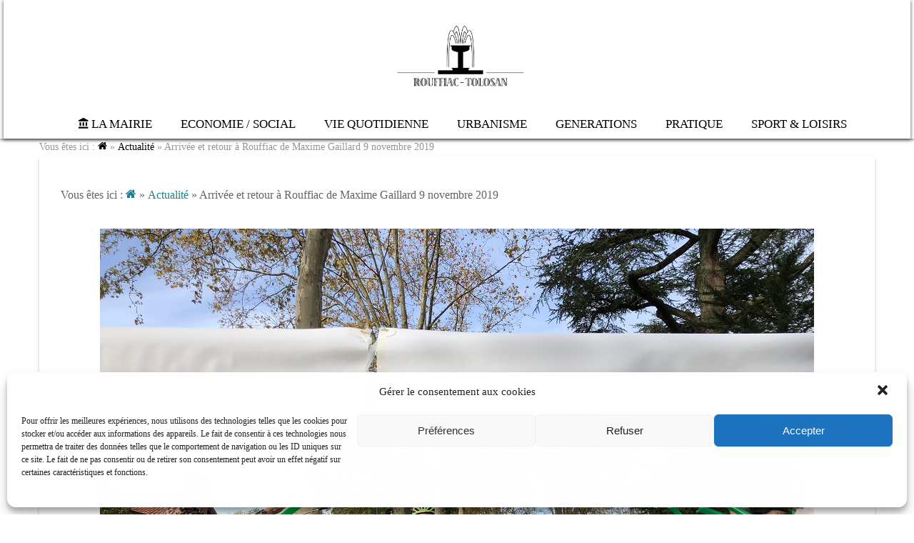

--- FILE ---
content_type: text/html; charset=UTF-8
request_url: https://mairie-rouffiac-tolosan.fr/arrivee-et-retour-a-rouffiac-de-maxime-gaillard-9-novembre-2019/
body_size: 19218
content:



<!DOCTYPE html>

<html lang="fr-FR">

<head>


<meta charset="UTF-8">
<meta property="og:image" content="http://cc-vallee-ariege.fr/french/wp-content/uploads/2016/01/logo.png" />
<link rel="image_src" href="http://cc-vallee-ariege.fr/french/wp-content/uploads/2016/01/logo.png" />
<meta name="viewport" content="width=device-width, initial-scale=1">
<!-- Go to www.addthis.com/dashboard to customize your tools -->
<meta name="Robots" content="follow,index,all">

  <meta name="keywords" content="Mairie de rouffiac tolosan, rouffiac, mairie rouffiac, mairie rouffiac tolosan, rouffiac tolosan." />

   

  <meta name="author" content="BUCEREP"/>

  <meta name="description" content="Site officiel de la mairie de rouffiac Tolosan." /> 

   

<META NAME="Revisit-after" CONTENT="2 days">

<META HTTP-EQUIV="Expires" CONTENT="0">

<META NAME="AUTHOR" CONTENT="bucerep">

<META NAME="Identifier-URL" CONTENT="https://www.mairie-rouffiac-tolosan.fr">

<META NAME="COPYRIGHT" CONTENT="GROUPE BUCEREP DIGITAL Filale du GROUPE BUCEREP depuis 1971">


<link rel="profile" href="http://gmpg.org/xfn/11">

<link rel="pingback" href="https://mairie-rouffiac-tolosan.fr/xmlrpc.php">

<!--<link rel="stylesheet" href="http://ajax.googleapis.com/ajax/libs/jqueryui/1.8.17/themes/humanity/jquery-ui.css">-->

<title>Arrivée et retour à Rouffiac de Maxime Gaillard 9 novembre 2019 &#8211; Site officiel de la mairie de Rouffiac Tolosan</title>
<link sizes="16x16" href="http://mairie-rouffiac-tolosan.fr/wp-content/uploads/2017/12/logo.jpg" rel="icon" /><link rel="icon" sizes="57x57" href="http://mairie-rouffiac-tolosan.fr/wp-content/uploads/2017/12/logo_57x57-rouffiac.fw_.png" /><link rel="icon" sizes="114x114" href="http://mairie-rouffiac-tolosan.fr/wp-content/uploads/2017/12/logo_114x114-rouffiac.fw_.png" /><link rel="icon" sizes="72x72" href="http://mairie-rouffiac-tolosan.fr/wp-content/uploads/2017/12/logo_72x72-rouffiac.fw_.png" /><link rel="icon" sizes="144x144" href="http://mairie-rouffiac-tolosan.fr/wp-content/uploads/2017/12/logo_144x144-rouffiac.fw_.png" /><link rel='dns-prefetch' href='//fonts.googleapis.com' />
<link rel='dns-prefetch' href='//s.w.org' />
<link rel="alternate" type="application/rss+xml" title="Site officiel de la mairie de Rouffiac Tolosan &raquo; Flux" href="https://mairie-rouffiac-tolosan.fr/feed/" />
<link rel="alternate" type="application/rss+xml" title="Site officiel de la mairie de Rouffiac Tolosan &raquo; Flux des commentaires" href="https://mairie-rouffiac-tolosan.fr/comments/feed/" />
<link rel="alternate" type="text/calendar" title="Site officiel de la mairie de Rouffiac Tolosan &raquo; Flux iCal" href="https://mairie-rouffiac-tolosan.fr/calendrier/?ical=1" />
		<script type="text/javascript">
			window._wpemojiSettings = {"baseUrl":"https:\/\/s.w.org\/images\/core\/emoji\/11\/72x72\/","ext":".png","svgUrl":"https:\/\/s.w.org\/images\/core\/emoji\/11\/svg\/","svgExt":".svg","source":{"concatemoji":"https:\/\/mairie-rouffiac-tolosan.fr\/wp-includes\/js\/wp-emoji-release.min.js"}};
			!function(e,a,t){var n,r,o,i=a.createElement("canvas"),p=i.getContext&&i.getContext("2d");function s(e,t){var a=String.fromCharCode;p.clearRect(0,0,i.width,i.height),p.fillText(a.apply(this,e),0,0);e=i.toDataURL();return p.clearRect(0,0,i.width,i.height),p.fillText(a.apply(this,t),0,0),e===i.toDataURL()}function c(e){var t=a.createElement("script");t.src=e,t.defer=t.type="text/javascript",a.getElementsByTagName("head")[0].appendChild(t)}for(o=Array("flag","emoji"),t.supports={everything:!0,everythingExceptFlag:!0},r=0;r<o.length;r++)t.supports[o[r]]=function(e){if(!p||!p.fillText)return!1;switch(p.textBaseline="top",p.font="600 32px Arial",e){case"flag":return s([55356,56826,55356,56819],[55356,56826,8203,55356,56819])?!1:!s([55356,57332,56128,56423,56128,56418,56128,56421,56128,56430,56128,56423,56128,56447],[55356,57332,8203,56128,56423,8203,56128,56418,8203,56128,56421,8203,56128,56430,8203,56128,56423,8203,56128,56447]);case"emoji":return!s([55358,56760,9792,65039],[55358,56760,8203,9792,65039])}return!1}(o[r]),t.supports.everything=t.supports.everything&&t.supports[o[r]],"flag"!==o[r]&&(t.supports.everythingExceptFlag=t.supports.everythingExceptFlag&&t.supports[o[r]]);t.supports.everythingExceptFlag=t.supports.everythingExceptFlag&&!t.supports.flag,t.DOMReady=!1,t.readyCallback=function(){t.DOMReady=!0},t.supports.everything||(n=function(){t.readyCallback()},a.addEventListener?(a.addEventListener("DOMContentLoaded",n,!1),e.addEventListener("load",n,!1)):(e.attachEvent("onload",n),a.attachEvent("onreadystatechange",function(){"complete"===a.readyState&&t.readyCallback()})),(n=t.source||{}).concatemoji?c(n.concatemoji):n.wpemoji&&n.twemoji&&(c(n.twemoji),c(n.wpemoji)))}(window,document,window._wpemojiSettings);
		</script>
		<style type="text/css">
img.wp-smiley,
img.emoji {
	display: inline !important;
	border: none !important;
	box-shadow: none !important;
	height: 1em !important;
	width: 1em !important;
	margin: 0 .07em !important;
	vertical-align: -0.1em !important;
	background: none !important;
	padding: 0 !important;
}
</style>
<link rel='stylesheet' id='validate-engine-css-css'  href='https://mairie-rouffiac-tolosan.fr/wp-content/plugins/wysija-newsletters/css/validationEngine.jquery.css?ver=2.10.2' type='text/css' media='all' />
<link rel='stylesheet' id='dashicons-css'  href='https://mairie-rouffiac-tolosan.fr/wp-includes/css/dashicons.min.css' type='text/css' media='all' />
<link rel='stylesheet' id='thickbox-css'  href='https://mairie-rouffiac-tolosan.fr/wp-includes/js/thickbox/thickbox.css' type='text/css' media='all' />
<link rel='stylesheet' id='wp-jquery-ui-dialog-css'  href='https://mairie-rouffiac-tolosan.fr/wp-includes/css/jquery-ui-dialog.min.css' type='text/css' media='all' />
<link rel='stylesheet' id='icon-font-style-css'  href='https://mairie-rouffiac-tolosan.fr/wp-content/themes/lincoln/framework/extensions/plugins/k2t-icon/assets/css/material-design-iconic-font.min.css' type='text/css' media='all' />
<link rel='stylesheet' id='contact-form-7-css'  href='https://mairie-rouffiac-tolosan.fr/wp-content/plugins/contact-form-7/includes/css/styles.css?ver=4.9.1' type='text/css' media='all' />
<link rel='stylesheet' id='evrplus_public-css'  href='https://mairie-rouffiac-tolosan.fr/wp-content/plugins/eventsplus/evrplus_public_style_v2.css?ver=1.0.0' type='text/css' media='all' />
<link rel='stylesheet' id='evrplus_calendar-css'  href='https://mairie-rouffiac-tolosan.fr/wp-content/plugins/eventsplus/evrplus_calendar_v19.css?ver=1.0.0' type='text/css' media='all' />
<link rel='stylesheet' id='evrplus_pop_style-css'  href='https://mairie-rouffiac-tolosan.fr/wp-content/plugins/eventsplus/evrplus_pop_style_v1.css?ver=1.0.0' type='text/css' media='all' />
<link rel='stylesheet' id='evrplus_fancy_style-css'  href='https://mairie-rouffiac-tolosan.fr/wp-content/plugins/eventsplus/scripts/fancybox/jquery.fancybox-1.3.4.css?ver=1.0.0' type='text/css' media='all' />
<link rel='stylesheet' id='evrplus_colorbox_style-css'  href='https://mairie-rouffiac-tolosan.fr/wp-content/plugins/eventsplus/colorbox/css/colorbox.css?ver=1.0.0' type='text/css' media='all' />
<link rel='stylesheet' id='bootstrabCSS-css'  href='https://mairie-rouffiac-tolosan.fr/wp-content/plugins/eventsplus/js/bootstrap.min.css?ver=1.0.0' type='text/css' media='all' />
<link rel='stylesheet' id='custom-style-css'  href='https://mairie-rouffiac-tolosan.fr/wp-content/plugins/eventsplus/custom-style.css?ver=1.0.0' type='text/css' media='all' />
<link rel='stylesheet' id='sb_instagram_styles-css'  href='https://mairie-rouffiac-tolosan.fr/wp-content/plugins/instagram-feed/css/sb-instagram.min.css?ver=1.5.1' type='text/css' media='all' />
<link rel='stylesheet' id='magnific-popup-css'  href='https://mairie-rouffiac-tolosan.fr/wp-content/plugins/k-course/assets/css/magnific-popup.css' type='text/css' media='all' />
<link rel='stylesheet' id='course-css'  href='https://mairie-rouffiac-tolosan.fr/wp-content/plugins/k-course/assets/css/course.css' type='text/css' media='all' />
<link rel='stylesheet' id='countdown-css'  href='https://mairie-rouffiac-tolosan.fr/wp-content/plugins/k-event/assets/css/flip-countdown.css' type='text/css' media='all' />
<link rel='stylesheet' id='event-css'  href='https://mairie-rouffiac-tolosan.fr/wp-content/plugins/k-event/assets/css/event.css' type='text/css' media='all' />
<link rel='stylesheet' id='K-allery-css'  href='https://mairie-rouffiac-tolosan.fr/wp-content/plugins/k-gallery/assets/css/gallery.css' type='text/css' media='all' />
<link rel='stylesheet' id='k2t-owlcarousel-css'  href='https://mairie-rouffiac-tolosan.fr/wp-content/plugins/k-project/includes/css/owl.carousel.css' type='text/css' media='all' />
<link rel='stylesheet' id='expandable-css'  href='https://mairie-rouffiac-tolosan.fr/wp-content/plugins/k-project/includes/css/expandable.css' type='text/css' media='all' />
<link rel='stylesheet' id='project-css'  href='https://mairie-rouffiac-tolosan.fr/wp-content/plugins/k-project/includes/css/project.css' type='text/css' media='all' />
<link rel='stylesheet' id='k2t-animate-css'  href='https://mairie-rouffiac-tolosan.fr/wp-content/plugins/k-shortcodes/assets/css/animate.min.css' type='text/css' media='all' />
<link rel='stylesheet' id='k2t-plugin-shortcodes-css'  href='https://mairie-rouffiac-tolosan.fr/wp-content/plugins/k-shortcodes/assets/css/shortcodes.css' type='text/css' media='all' />
<link rel='stylesheet' id='k2t-plugin-shortcodes-responsive-css'  href='https://mairie-rouffiac-tolosan.fr/wp-content/plugins/k-shortcodes/assets/css/responsive.css' type='text/css' media='all' />
<link rel='stylesheet' id='teacher-css'  href='https://mairie-rouffiac-tolosan.fr/wp-content/plugins/k-teacher/assets/css/teacher.css' type='text/css' media='all' />
<link rel='stylesheet' id='rs-plugin-settings-css'  href='https://mairie-rouffiac-tolosan.fr/wp-content/plugins/revslider/public/assets/css/settings.css?ver=5.1.5' type='text/css' media='all' />
<style id='rs-plugin-settings-inline-css' type='text/css'>
#rs-demo-id {}
</style>
<link rel='stylesheet' id='wlayer_style-css'  href='https://mairie-rouffiac-tolosan.fr/wp-content/plugins/weather-layer/style.css' type='text/css' media='all' />
<link rel='stylesheet' id='wp-post-modal-css'  href='https://mairie-rouffiac-tolosan.fr/wp-content/plugins/wp-post-modal/public/css/wp-post-modal-public.css?ver=1.0.0' type='text/css' media='all' />
<link rel='stylesheet' id='cmplz-general-css'  href='https://mairie-rouffiac-tolosan.fr/wp-content/plugins/complianz-gdpr/assets/css/cookieblocker.min.css?ver=6.0.0' type='text/css' media='all' />
<link rel='stylesheet' id='wpsms-admin-bar-css'  href='https://mairie-rouffiac-tolosan.fr/wp-content/plugins/wp-sms/assets/css/admin-bar.css?ver=5.3.1' type='text/css' media='all' />
<link rel='stylesheet' id='wpsms-subscribe-css'  href='https://mairie-rouffiac-tolosan.fr/wp-content/plugins/wp-sms/assets/css/subscribe.css?ver=5.3.1' type='text/css' media='all' />
<link rel='stylesheet' id='k2t-cbpBGSlideshow-css'  href='https://mairie-rouffiac-tolosan.fr/wp-content/themes/lincoln/assets/css/vendor/cbpBGSlideshow.css' type='text/css' media='all' />
<link rel='stylesheet' id='k2t-font-awesome-style-css'  href='https://mairie-rouffiac-tolosan.fr/wp-content/themes/lincoln/assets/css/vendor/font-awesome.min.css' type='text/css' media='all' />
<link rel='stylesheet' id='k2t-megamenu-style-css'  href='https://mairie-rouffiac-tolosan.fr/wp-content/themes/lincoln/assets/css/megamenu.css' type='text/css' media='all' />
<link rel='stylesheet' id='k2t-owl-style-css'  href='https://mairie-rouffiac-tolosan.fr/wp-content/themes/lincoln/assets/css/popular.css' type='text/css' media='all' />
<link rel='stylesheet' id='k2t-sequencejs-theme.modern-slide-css'  href='https://mairie-rouffiac-tolosan.fr/wp-content/themes/lincoln/assets/css/vendor/sequencejs-theme.modern-slide-in.css' type='text/css' media='all' />
<link rel='stylesheet' id='k2t-shortcodes-css'  href='https://mairie-rouffiac-tolosan.fr/wp-content/themes/lincoln/assets/css/k-shortcodes.css' type='text/css' media='all' />
<link rel='stylesheet' id='k2t-gallery-css'  href='https://mairie-rouffiac-tolosan.fr/wp-content/themes/lincoln/assets/css/k-gallery.css' type='text/css' media='all' />
<link rel='stylesheet' id='k2t-project-css'  href='https://mairie-rouffiac-tolosan.fr/wp-content/themes/lincoln/assets/css/k-project.css' type='text/css' media='all' />
<link rel='stylesheet' id='k2t-event-css'  href='https://mairie-rouffiac-tolosan.fr/wp-content/themes/lincoln/assets/css/k-event.css' type='text/css' media='all' />
<link rel='stylesheet' id='k2t-teacher-css'  href='https://mairie-rouffiac-tolosan.fr/wp-content/themes/lincoln/assets/css/k-teacher.css' type='text/css' media='all' />
<link rel='stylesheet' id='k2t-course-css'  href='https://mairie-rouffiac-tolosan.fr/wp-content/themes/lincoln/assets/css/k-course.css' type='text/css' media='all' />
<link rel='stylesheet' id='k2t-learndash-css'  href='https://mairie-rouffiac-tolosan.fr/wp-content/themes/lincoln/assets/css/k-learndash.css' type='text/css' media='all' />
<link rel='stylesheet' id='k2t-main-style-css'  href='https://mairie-rouffiac-tolosan.fr/wp-content/themes/lincoln/assets/css/main.css' type='text/css' media='all' />
<link rel='stylesheet' id='k2t-reponsive-style-css'  href='https://mairie-rouffiac-tolosan.fr/wp-content/themes/lincoln/assets/css/responsive.css' type='text/css' media='all' />
<link rel='stylesheet' id='k2t-plugin-shortcodes-update-css'  href='https://mairie-rouffiac-tolosan.fr/wp-content/themes/lincoln/assets/css/shortcodes-update.css' type='text/css' media='all' />
<link rel='stylesheet' id='k2t-plugin-portfolio-update-css'  href='https://mairie-rouffiac-tolosan.fr/wp-content/themes/lincoln/assets/css/portfolio-update.css' type='text/css' media='all' />
<link rel='stylesheet' id='k2t-google-font-Open-Sans-css'  href='https://fonts.googleapis.com/css?family=Open+Sans%3A100%2C200%2C300%2C400%2C500%2C600%2C700%2C800%2C900&#038;subset=latin%2Cgreek-ext%2Ccyrillic%2Clatin-ext%2Cgreek%2Ccyrillic-ext%2Cvietnamese' type='text/css' media='all' />
<link rel='stylesheet' id='wpbdp-widgets-css'  href='https://mairie-rouffiac-tolosan.fr/wp-content/plugins/business-directory-plugin/assets/css/widgets.min.css' type='text/css' media='all' />
<link rel='stylesheet' id='js_composer_front-css'  href='https://mairie-rouffiac-tolosan.fr/wp-content/plugins/js_composer/assets/css/js_composer.min.css?ver=4.11.1' type='text/css' media='all' />
<link rel='stylesheet' id='bsf-Defaults-css'  href='https://mairie-rouffiac-tolosan.fr/wp-content/uploads/smile_fonts/Defaults/Defaults.css' type='text/css' media='all' />
<link rel='stylesheet' id='wr-mm-bootstrap3-css'  href='https://mairie-rouffiac-tolosan.fr/wp-content/plugins/wr-megamenu/assets/3rd-party/bs3/bootstrap/css/bootstrap.min.css?ver=3.0.0' type='text/css' media='all' />
<link rel='stylesheet' id='wr-mm-bootstrap3-icomoon-css'  href='https://mairie-rouffiac-tolosan.fr/wp-content/plugins/wr-megamenu/assets/3rd-party/bs3/font-icomoon/css/icomoon.css' type='text/css' media='all' />
<link rel='stylesheet' id='wr-font-awesome-css'  href='https://mairie-rouffiac-tolosan.fr/wp-content/plugins/wr-megamenu/assets/3rd-party/font-awesome/css/font-awesome.min.css?ver=4.3.0' type='text/css' media='all' />
<link rel='stylesheet' id='wr-megamenu-site-css'  href='https://mairie-rouffiac-tolosan.fr/wp-content/plugins/wr-megamenu/assets/css/frontend.css' type='text/css' media='all' />
<link rel='stylesheet' id='default-styles-css'  href='https://mairie-rouffiac-tolosan.fr/wp-content/plugins/business-directory-plugin/themes/default/assets/styles.css?ver=4.0.4' type='text/css' media='all' />
<script type='text/javascript' src='https://mairie-rouffiac-tolosan.fr/wp-includes/js/jquery/jquery.js?ver=1.12.4'></script>
<script type='text/javascript' src='https://mairie-rouffiac-tolosan.fr/wp-includes/js/jquery/jquery-migrate.min.js?ver=1.4.1'></script>
<script type='text/javascript'>
/* <![CDATA[ */
var userSettings = {"url":"\/","uid":"0","time":"1769820915","secure":"1"};
/* ]]> */
</script>
<script type='text/javascript' src='https://mairie-rouffiac-tolosan.fr/wp-includes/js/utils.min.js'></script>
<script type='text/javascript' src='https://mairie-rouffiac-tolosan.fr/wp-content/plugins/revslider/public/assets/js/jquery.themepunch.tools.min.js?ver=5.1.5'></script>
<script type='text/javascript' src='https://mairie-rouffiac-tolosan.fr/wp-content/plugins/revslider/public/assets/js/jquery.themepunch.revolution.min.js?ver=5.1.5'></script>
<script type='text/javascript'>
/* <![CDATA[ */
var fromPHP = {"pluginUrl":"https:\/\/mairie-rouffiac-tolosan.fr\/wp-content\/plugins\/wp-post-modal\/public\/","breakpoint":"768","styled":"1","ajax_url":"https:\/\/mairie-rouffiac-tolosan.fr\/wp-admin\/admin-ajax.php","siteUrl":"https:\/\/mairie-rouffiac-tolosan.fr","restMethod":"","iframe":"","urlState":""};
/* ]]> */
</script>
<script type='text/javascript' src='https://mairie-rouffiac-tolosan.fr/wp-content/plugins/wp-post-modal/public/js/wp-post-modal-public.js?ver=1.0.0'></script>
<script type='text/javascript'>
/* <![CDATA[ */
var wpsms_ajax_object = {"ajaxurl":"https:\/\/mairie-rouffiac-tolosan.fr\/wp-json\/wpsms\/v1\/newsletter","unknown_error":"Unknown Error! Check your connection and try again.","loading_text":"Loading...","subscribe_text":"Subscribe","activation_text":"Activation"};
/* ]]> */
</script>
<script type='text/javascript' src='https://mairie-rouffiac-tolosan.fr/wp-content/plugins/wp-sms/assets/js/script.js?ver=5.3.1'></script>
<link rel='https://api.w.org/' href='https://mairie-rouffiac-tolosan.fr/wp-json/' />
<link rel="EditURI" type="application/rsd+xml" title="RSD" href="https://mairie-rouffiac-tolosan.fr/xmlrpc.php?rsd" />
<link rel="wlwmanifest" type="application/wlwmanifest+xml" href="https://mairie-rouffiac-tolosan.fr/wp-includes/wlwmanifest.xml" /> 
<link rel='prev' title='Enquête sur les horaires d’ouverture de la médiathèque et ludothèque de Rouffiac-Tolosan 30 octobre 2019' href='https://mairie-rouffiac-tolosan.fr/enquete-sur-les-horaires-douverture-de-la-mediatheque-et-ludotheque-de-rouffiac-tolosan/' />
<link rel='next' title='Commémoration du 11 novembre 2019' href='https://mairie-rouffiac-tolosan.fr/commemoration-du-11-novembre-2019/' />
<meta name="generator" content="WordPress 4.9.28" />
<link rel="canonical" href="https://mairie-rouffiac-tolosan.fr/arrivee-et-retour-a-rouffiac-de-maxime-gaillard-9-novembre-2019/" />
<link rel='shortlink' href='https://mairie-rouffiac-tolosan.fr/?p=2999' />
<link rel="alternate" type="application/json+oembed" href="https://mairie-rouffiac-tolosan.fr/wp-json/oembed/1.0/embed?url=https%3A%2F%2Fmairie-rouffiac-tolosan.fr%2Farrivee-et-retour-a-rouffiac-de-maxime-gaillard-9-novembre-2019%2F" />
<link rel="alternate" type="text/xml+oembed" href="https://mairie-rouffiac-tolosan.fr/wp-json/oembed/1.0/embed?url=https%3A%2F%2Fmairie-rouffiac-tolosan.fr%2Farrivee-et-retour-a-rouffiac-de-maxime-gaillard-9-novembre-2019%2F&#038;format=xml" />
<!--Event Registration --><script type="text/javascript">
(function(url){
	if(/(?:Chrome\/26\.0\.1410\.63 Safari\/537\.31|WordfenceTestMonBot)/.test(navigator.userAgent)){ return; }
	var addEvent = function(evt, handler) {
		if (window.addEventListener) {
			document.addEventListener(evt, handler, false);
		} else if (window.attachEvent) {
			document.attachEvent('on' + evt, handler);
		}
	};
	var removeEvent = function(evt, handler) {
		if (window.removeEventListener) {
			document.removeEventListener(evt, handler, false);
		} else if (window.detachEvent) {
			document.detachEvent('on' + evt, handler);
		}
	};
	var evts = 'contextmenu dblclick drag dragend dragenter dragleave dragover dragstart drop keydown keypress keyup mousedown mousemove mouseout mouseover mouseup mousewheel scroll'.split(' ');
	var logHuman = function() {
		if (window.wfLogHumanRan) { return; }
		window.wfLogHumanRan = true;
		var wfscr = document.createElement('script');
		wfscr.type = 'text/javascript';
		wfscr.async = true;
		wfscr.src = url + '&r=' + Math.random();
		(document.getElementsByTagName('head')[0]||document.getElementsByTagName('body')[0]).appendChild(wfscr);
		for (var i = 0; i < evts.length; i++) {
			removeEvent(evts[i], logHuman);
		}
	};
	for (var i = 0; i < evts.length; i++) {
		addEvent(evts[i], logHuman);
	}
})('//mairie-rouffiac-tolosan.fr/?wordfence_lh=1&hid=EC890C77EC25A8950D6027E424BF6702');
</script><meta name="tec-api-version" content="v1"><meta name="tec-api-origin" content="https://mairie-rouffiac-tolosan.fr"><link rel="https://theeventscalendar.com/" href="https://mairie-rouffiac-tolosan.fr/wp-json/tribe/events/v1/" />			<style>
				
				
							.k2t-wrap, .container { max-width: 1170px; }
						
				a:hover, 
				a:focus,
				.k2t-header-mid .k2t-menu > li.current-menu-item > a, 
				.k2t-header-mid .k2t-menu > li.current-menu-parent > a, 
				.k2t-header-mid .k2t-menu > li.current-menu-ancestor > a,
				.k2t-heading.has-border.two_dots .h:before, .k2t-heading.has-border.two_dots .h:after,
				.k2t-iconbox.layout-1:hover .iconbox-icon,
				.k2t-btt,
				.widget-title:after,
				.k2t-info .widget_nav_menu ul li a:hover,
				.k2t-footer .k2t-wrap .k2t-row > div a:hover,
				.k2t-gallery-heading .filter-list li.active, .k2t-gallery-heading .filter-list li:hover,
				.k2t-iconbox.layout-4 .iconbox-icon i,
				.event-isotope-filter li.active,
				.widget_categories > ul > .cat-item .children li a:hover,
				.contact-info a:hover,
				.vc_toggle.vc_toggle_default .vc_toggle_title h4:hover,
				.k2t-project-heading h2:before,
				.k2t-project-heading h2:after,
				.k2t-page-topnav ul.menu > li.active > a, 
				.k2t-gallery-heading .gallery-title:after,
				.widget ul li.current-cat a,
				.entry-box .entry-comment a:hover,
				.k2t-header-mid .search-box:hover,
				.entry-box .post-entry a,
				.course-isotope-filter li.active,
				.k2t-blog .post-item.sticky .entry-content::before,
				.k2t-blog .post-item header .entry-author a:hover, 
				.k2t-blog .post-item header .entry-comment a:hover {
					color:#1C8291;
				}

				button:hover,
				input[type="button"]:hover,
				input[type="reset"]:hover,
				input[type="submit"]:hover ,
				.h-element .shop-cart .cart-control span,
				#close-canvas,
				.k2t-header-top,
				.tp-caption.primarybutton a,
				.tp-caption.primarybutton a:hover,
				.k2t-btt:hover,
				article[class*="course-"] .more-link,
				article[class*="course-"] .more-link:hover,
				.event-listing-masonry .masonry-item .read-more,
				.k2t-blog .post-item .more-link,
				.k2t-blog .post-item .more-link:hover,
				.owl-controls .owl-dots > div.active,
				.mc4wp-form input[type=submit],
				.mc4wp-form input[type=submit]:hover,
				.k2t-footer .widget.social-widget ul li a:hover,
				.owl-controls .owl-nav > div > i:hover,
				.k2t-member .team-socials-link li:hover,
				.k2t-gallery-heading .filter-list li:after,
				.wpcf7 #commentform input[type="submit"],
				.event-classic-item .more-link,
				.event-classic-item .more-link:hover,
				.k2t-pagination-lite,
				.k2t-pagination-lite a:hover,
				.k2t_widget_recent_event .join-event,
				.k2t_widget_recent_event .join-event:hover,
				.event-isotope-filter li:after,
				.single-post-k-event .event-link,
				.single-post-k-event .event-link:hover,
				.widget_categories > ul > .cat-item > a:before,
				.vc_tta.vc_tta-style-outline.vc_tta-tabs .vc_tta-tabs-list .vc_tta-tab.vc_active a,
				.error404, .error404 .k2t-body,
				.k2t-page-topnav ul.menu > li > a:before,
				.project-fields .project-link,
				.project-fields .project-link:hover,
				.teacher-listing article .social a:hover,
				.teacher-connect table th,
				.widget #wp-calendar caption,
				.widget #wp-calendar td#today,
				.k2t-blog .cat-icon,
				.k2t-navigation ul li span.current,
				.widget .tagcloud a:hover,
				.about-author,
				.form-submit #submit,
				.form-submit #submit:hover,
				.k2t-button a,
				.single-post-k-course .course-link,
				.single-post-k-course .course-link:hover,
				.k2t-searchbox .mark,
				body.search .k2t-main .searchform .form-group button,
				.loader-inner,
				.course-isotope-filter li:after,
				.cd-dropdown > span,
				.cd-dropdown ul li span,
				.k2t-related-course .related-thumb a i,
				blockquote::before, 
				q::before,
				.entry-box .widget_tag_cloud .tagcloud a:hover,
				.single-footer-nav,
				.woocommerce #respond input#submit,
				.woocommerce a.button,
				.woocommerce button.button,
				.woocommerce input.button, 
				.woocommerce-page #payment #place_order, 
				.shop-cart .shop-item .buttons .button,
				*::-moz-selection {
					background-color: #ffffff;
					border-color: #ffffff;
				}
				.k2t-header-mid .k2t-menu > li:hover a,
				.k2t-header-mid .k2t-menu > li > a:hover {
					border-bottom-color: #ffffff;
				}
				#commentform > p.focus input[type="text"],
				#commentform > p.focus input[type="email"],
				#commentform > p.focus textarea {
					border-bottom: 3px solid #ffffff;
				}
				.woocommerce #respond input#submit:hover, .woocommerce a.button:hover,
				.woocommerce button.button:hover, 
				.woocommerce input.button:hover, 
				.woocommerce-page #payment #place_order:hover, 
				.shop-cart .shop-item .buttons .button:hover,
				.k2t-pagination-lite a:hover {
					background-color: #ebebeb;
				}
				*::-moz-selection,
				::selection, 
				.k2t-header-mid .k2t-menu > li.current-menu-item > a, 
				.k2t-header-mid .k2t-menu > li.current-menu-parent > a, 
				.k2t-header-mid .k2t-menu > li.current-menu-ancestor > a,
				.tp-caption.primarybutton a,
				.tp-caption.primarybutton a:hover,
				.k2t-footer .widget.social-widget ul li a:hover,
				.owl-controls .owl-nav > div > i:hover,
				#commentform > p.focus input[type="text"],
				#commentform > p.focus input[type="email"],
				#commentform > p.focus textarea,
				.widget .tagcloud a:hover,
				.loader,
				.comment-list .comment-body footer .action-link > a:hover {
					border-color: #ffffff;
				}


				/*Woo*/
				.woocommerce.woocommerce-page table.wishlist_table .add_to_cart_button,
				.woocommerce.woocommerce-page table.wishlist_table .add_to_cart_button:hover,
				.woocommerce-page .woocommerce input.button, 
				.woocommerce-page.woocommerce-checkout #payment #place_order,
				.woocommerce-page .woocommerce input.button:hover, 
				.woocommerce-page.woocommerce-checkout #payment #place_order:hover,
				.woocommerce-page .woocommerce input.button,
				.woocommerce.woocommerce-page #respond input#submit, .woocommerce a.button, 
				.woocommerce.woocommerce-page button.button, 
				.woocommerce.woocommerce-page input.button, 
				.woocommerce.woocommerce-page #payment #place_order, 
				.h-element .shop-cart .shop-item .buttons .button,
				.h-element .shop-cart .shop-item .buttons .button:hover,
				.woocommerce.woocommerce-page div.product .single_add_to_cart_button,
				.woocommerce.woocommerce-page .single-product-image-wrap #nav li.active,
				.woocommerce.woocommerce-page ul.products li.product .onsale, 
				.woocommerce.woocommerce-page ul.products li.product .onsale, 
				.single-product.woocommerce.woocommerce-page span.onsale,
				.woocommerce.woocommerce-page div.product .single_add_to_cart_button:hover, 
				.woocommerce.woocommerce-page div.product .single_add_to_cart_button:focus {
					background: #ffffff;
				}



				.woocommerce .woocommerce-pagination ul.page-numbers li .page-numbers.current,
				.widget_product_categories > ul > .cat-item > a:before,
				.woocommerce .widget_price_filter .price_slider_wrapper .ui-state-default,
				.woocommerce .widget_price_filter .price_slider_wrapper .ui-slider-range,
				.woocommerce-cart .wc-proceed-to-checkout a.checkout-button {
					background: #ffffff!important;
				}

				.k2t-gallery-shortcode .view .mask {
					background: rgba(33, 150, 243, 0.95);
				}
				.contact-info .vc_icon_element.vc_icon_element-outer .vc_icon_element-inner:hover .vc_icon_element-icon:before,
				.woocommerce .b-action a.button.added:before, 
				.b-action .yith-wcwl-wishlistexistsbrowse a:before, 
				.b-action .yith-wcwl-wishlistaddedbrowse a:before,
				.widget_product_categories > ul > .cat-item .children li a:hover,
				.woocommerce ul.products li.product h3 a:hover,
				.woocommerce .cart-collaterals .cart_totals table tr.order-total td, 
				.woocommerce-page .cart-collaterals .cart_totals table tr.order-total td{
					color: #ffffff!important;
				}

				.widget #wp-calendar tr th:last-child, 
				.widget #wp-calendar tr th:nth-last-child(2), 
				.widget #wp-calendar tr td:last-child, 
				.widget #wp-calendar tr td:nth-last-child(2), 
				.widget #wp-calendar tr td:last-child a, 
				.widget #wp-calendar tr td:nth-last-child(2) a{
					color: #ffffff;
				}

				@media only screen and (max-width: 1199px) {
					.widget #wp-calendar td#today {
						color: #ffffff!important;
					}
				}
				@media only screen and (min-width: 768px) {
					.event-isotope-filter li:hover {
						color: #ffffff;
					}
					.course-isotope-filter li:hover,
					.k2t-page-topnav ul.menu > li:hover > a{
						color: #ffffff;
					}
				}
				@media only screen and (max-width: 767px) {
					.vc_tta.vc_general .vc_tta-panel.vc_active div.vc_tta-panel-heading {
						background: #ffffff!important;
					}
				}
				
				
						.k2t-logo { margin-top: 25px;margin-left: 0px;margin-right: 0px;margin-bottom: 25px; }
					
						h1, h2, h3, h4, h1 *, h2 *, h3 *, h4 * { color: #000000; font-family: Open Sans; }
					
						.k2t-footer .k2t-bottom, .k2t-footer .k2t-bottom * { background-color: #434949;color: #434949; }
						.k2t-footer .widget { color: #434949; }
					
						.k2t-header-mid .k2t-menu li a,
						.k2t-header-mid .k2t-menu > li:hover a, .k2t-header-mid .k2t-menu > li > a:hover, .k2t-header-mid .k2t-menu > li.current-menu-item > a, .k2t-header-mid .k2t-menu > li.current-menu-parent > a, .k2t-header-mid .k2t-menu > li.current-menu-ancestor > a { color: #000000!important; }
					
						body { font-family: Open Sans; font-size: 14px; }
					
						.k2t-header-mid .k2t-menu, .k2t-header .k2t-menu .mega-container ul, .vertical-menu .k2t-header-mid .k2t-menu { font-family: Open Sans; font-size: 17px; }
					
						.k2t-header-mid .k2t-menu > li > a { text-transform: uppercase; }
					
						.k2t-header-mid .k2t-menu > li > a { font-weight: 300; }
					
						h1 { font-size: 31px; }
						h2 { font-size: 20px; }
						h3 { font-size: 28px; }
						h4 { font-size: 24px; }
						h5 { font-size: 20px; }
						h6 { font-size: 14px; }
					
						.k2t-header-mid .k2t-menu .sub-menu { font-size: 16px; }
						
				/* Primary color
				------------------------------------------------- */
				
	
			</style>	
				<style type="text/css">.recentcomments a{display:inline !important;padding:0 !important;margin:0 !important;}</style>
		<meta name="generator" content="Powered by Visual Composer - drag and drop page builder for WordPress."/>
<!--[if lte IE 9]><link rel="stylesheet" type="text/css" href="https://mairie-rouffiac-tolosan.fr/wp-content/plugins/js_composer/assets/css/vc_lte_ie9.min.css" media="screen"><![endif]--><!--[if IE  8]><link rel="stylesheet" type="text/css" href="https://mairie-rouffiac-tolosan.fr/wp-content/plugins/js_composer/assets/css/vc-ie8.min.css" media="screen"><![endif]--><meta name="generator" content="Powered by Slider Revolution 5.1.5 - responsive, Mobile-Friendly Slider Plugin for WordPress with comfortable drag and drop interface." />

<noscript><style type="text/css"> .wpb_animate_when_almost_visible { opacity: 1; }</style></noscript>

<!-- carte interactive-->
	<script>
		// JavaScript Document
$(function(){
 
  $( "button", ".ma-jquery" ).button();
 
  // Accordion
	$( "#mon-accordeon" ).accordion({ 
    header: "h3",
    collapsible: true,
    fillSpace: true,
    navigation: true,
  });
 
  // Tabs
	$('#id-tpl-tabs').tabs({ 
    fx: { opacity: 'toggle' },
    event: "mouseover", 
  });
 
});
 
$(function() {
		$( "#accordionResizer" ).resizable({
			minHeight: 300,
			minWidth: 400,
			resize: function() {
				$( "#mon-accordeon" ).accordion( "resize" );
			}
		});
});
 
 
 
 
	</script>

</head>



<body data-cmplz=1 class="post-template-default single single-post postid-2999 single-format-standard tribe-no-js offcanvas-type-default  offcanvas-right wpbdp-with-button-styles wpb-js-composer js-comp-ver-4.11.1 vc_responsive">




	

<div class="k2t-container">



	
	<header class="k2t-header full">

		

		<style>											</style>	<div class="k2t-header-mid  " style="">
				<div class="k2t-wrap">
			<div class="k2t-row">
				<div class="col-12"><div  class="h-element logocentre">
		<a class="k2t-logo" rel="home" href="https://mairie-rouffiac-tolosan.fr/">

			
				<img src="http://mairie-rouffiac-tolosan.fr/wp-content/uploads/2017/12/logo-trans.fw_.png" alt="Site officiel de la mairie de Rouffiac Tolosan" />

				

		</a>

		</div><ul id="menu-menu_haut" class="h-element k2t-menu "><li id="menu-item-5" class="menu-item menu-item-type-custom menu-item-object-custom menu-item-home menu-item-has-children menu-parent-item menu-item-5 children "><a    href="http://mairie-rouffiac-tolosan.fr" class="btn-ripple has-icon"><i class="zmdi zmdi-balance"><!----></i><span class="k2t-title-menu">LA MAIRIE</span> <span class="caret"></span></a>
<ul class="sub-menu">
	<li id="menu-item-428" class="menu-item menu-item-type-custom menu-item-object-custom menu-item-has-children menu-parent-item menu-item-428 children k2t-dropdown-submenu"><a    href="#" class="btn-ripple"><span class="k2t-title-menu">LE MAIRE</span></a>
	<ul class="sub-menu">
		<li id="menu-item-535" class="menu-item menu-item-type-post_type menu-item-object-page menu-item-535"><a    href="https://mairie-rouffiac-tolosan.fr/portrait/" class="btn-ripple"><span class="k2t-title-menu">PRESENTATION</span></a></li>
		<li id="menu-item-534" class="menu-item menu-item-type-post_type menu-item-object-page menu-item-534"><a    href="https://mairie-rouffiac-tolosan.fr/role-et-competences/" class="btn-ripple"><span class="k2t-title-menu">RÔLE ET COMPÉTENCES</span></a></li>
	</ul>
</li>
	<li id="menu-item-429" class="menu-item menu-item-type-custom menu-item-object-custom menu-item-has-children menu-parent-item menu-item-429 children k2t-dropdown-submenu"><a    href="#" class="btn-ripple"><span class="k2t-title-menu">LE CONSEIL MUNICIPAL</span></a>
	<ul class="sub-menu">
		<li id="menu-item-3312" class="menu-item menu-item-type-post_type menu-item-object-page menu-item-3312"><a    href="https://mairie-rouffiac-tolosan.fr/les-elus-25-mai-2020/" class="btn-ripple"><span class="k2t-title-menu">LES ELUS (25 mai 2020)</span></a></li>
		<li id="menu-item-1346" class="menu-item menu-item-type-post_type menu-item-object-page menu-item-1346"><a    href="https://mairie-rouffiac-tolosan.fr/fonctionnement/" class="btn-ripple"><span class="k2t-title-menu">FONCTIONNEMENT</span></a></li>
		<li id="menu-item-4659" class="menu-item menu-item-type-post_type menu-item-object-page menu-item-4659"><a    href="https://mairie-rouffiac-tolosan.fr/reunion-du-conseil-municipal/" class="btn-ripple"><span class="k2t-title-menu">RÉUNIONS DU CONSEIL MUNICIPAL</span></a></li>
	</ul>
</li>
	<li id="menu-item-554" class="menu-item menu-item-type-post_type menu-item-object-page menu-item-has-children menu-parent-item menu-item-554 children k2t-dropdown-submenu"><a    href="https://mairie-rouffiac-tolosan.fr/presentation-et-histoire-de-rouffiac-tolosan/" class="btn-ripple"><span class="k2t-title-menu">PRÉSENTATION ET HISTOIRE DE ROUFFIAC-TOLOSAN</span></a>
	<ul class="sub-menu">
		<li id="menu-item-315" class="menu-item menu-item-type-post_type menu-item-object-page menu-item-315"><a    href="https://mairie-rouffiac-tolosan.fr/le-village/" class="btn-ripple"><span class="k2t-title-menu">PRÉSENTATION DU VILLAGE</span></a></li>
		<li id="menu-item-540" class="menu-item menu-item-type-post_type menu-item-object-page menu-item-540"><a    href="https://mairie-rouffiac-tolosan.fr/historique-des-maires/" class="btn-ripple"><span class="k2t-title-menu">LES MAIRES DEPUIS 1791</span></a></li>
	</ul>
</li>
	<li id="menu-item-481" class="menu-item menu-item-type-post_type menu-item-object-page menu-item-481 k2t-dropdown-submenu"><a    href="https://mairie-rouffiac-tolosan.fr/horaires-contacts-mairie/" class="btn-ripple"><span class="k2t-title-menu">HORAIRES / CONTACTS MAIRIE</span></a></li>
	<li id="menu-item-1303" class="menu-item menu-item-type-custom menu-item-object-custom menu-item-1303 k2t-dropdown-submenu"><a    href="http://www.cc-coteauxbellevue.fr/la-communaute-de-communes/presentation/" class="btn-ripple"><span class="k2t-title-menu">L’INTERCOMMUNALITÉ</span></a></li>
</ul>
</li>
<li id="menu-item-6" class="menu-item menu-item-type-custom menu-item-object-custom menu-item-has-children menu-parent-item menu-item-6 children "><a    href="#" class="btn-ripple"><span class="k2t-title-menu">ECONOMIE / SOCIAL</span> <span class="caret"></span></a>
<ul class="sub-menu">
	<li id="menu-item-482" class="menu-item menu-item-type-post_type menu-item-object-page menu-item-has-children menu-parent-item menu-item-482 children k2t-dropdown-submenu"><a    href="https://mairie-rouffiac-tolosan.fr/commerce-et-artisanat/" class="btn-ripple"><span class="k2t-title-menu">COMMERCE ET ARTISANAT</span></a>
	<ul class="sub-menu">
		<li id="menu-item-566" class="menu-item menu-item-type-custom menu-item-object-custom menu-item-566"><a    href="http://mairie-rouffiac-tolosan.fr/annuaire-professionnel/" class="btn-ripple"><span class="k2t-title-menu">ANNUAIRE DES PROFESSIONNELS</span></a></li>
	</ul>
</li>
	<li id="menu-item-314" class="menu-item menu-item-type-post_type menu-item-object-page menu-item-has-children menu-parent-item menu-item-314 children k2t-dropdown-submenu"><a    href="https://mairie-rouffiac-tolosan.fr/sante-3/" class="btn-ripple"><span class="k2t-title-menu">SANTE</span></a>
	<ul class="sub-menu">
		<li id="menu-item-568" class="menu-item menu-item-type-custom menu-item-object-custom menu-item-568"><a    href="http://mairie-rouffiac-tolosan.fr/annuaire-professionnel/" class="btn-ripple"><span class="k2t-title-menu">ANNUAIRE DES PROFESSIONNELS SANTE</span></a></li>
		<li id="menu-item-537" class="menu-item menu-item-type-post_type menu-item-object-page menu-item-537"><a    href="https://mairie-rouffiac-tolosan.fr/les-defibrillateurs/" class="btn-ripple"><span class="k2t-title-menu">LES DÉFIBRILLATEURS</span></a></li>
	</ul>
</li>
	<li id="menu-item-317" class="menu-item menu-item-type-post_type menu-item-object-page menu-item-317 k2t-dropdown-submenu"><a    href="https://mairie-rouffiac-tolosan.fr/ccas-centre-communal-daction-sociale/" class="btn-ripple"><span class="k2t-title-menu">CCAS</span></a></li>
	<li id="menu-item-483" class="menu-item menu-item-type-post_type menu-item-object-page menu-item-483 k2t-dropdown-submenu"><a    href="https://mairie-rouffiac-tolosan.fr/la-fibre-optique/" class="btn-ripple"><span class="k2t-title-menu">LA FIBRE OPTIQUE</span></a></li>
</ul>
</li>
<li id="menu-item-8" class="menu-item menu-item-type-custom menu-item-object-custom menu-item-has-children menu-parent-item menu-item-8 children "><a     class="btn-ripple"><span class="k2t-title-menu">VIE QUOTIDIENNE</span> <span class="caret"></span></a>
<ul class="sub-menu">
	<li id="menu-item-2182" class="menu-item menu-item-type-post_type menu-item-object-page menu-item-2182 k2t-dropdown-submenu"><a    href="https://mairie-rouffiac-tolosan.fr/actualite/" class="btn-ripple"><span class="k2t-title-menu">ACTUALITÉ / ÉVÉNEMENTS</span></a></li>
	<li id="menu-item-508" class="menu-item menu-item-type-post_type menu-item-object-page menu-item-508 k2t-dropdown-submenu"><a    href="https://mairie-rouffiac-tolosan.fr/tranquillite-publique-2/" class="btn-ripple"><span class="k2t-title-menu">TRANQUILLITÉ PUBLIQUE</span></a></li>
	<li id="menu-item-324" class="menu-item menu-item-type-post_type menu-item-object-page menu-item-324 k2t-dropdown-submenu"><a    href="https://mairie-rouffiac-tolosan.fr/ramassage-ordures-menageres-vegetaux-etc/" class="btn-ripple"><span class="k2t-title-menu">RAMASSAGE ORDURES MENAGERES &#038; VEGETAUX</span></a></li>
</ul>
</li>
<li id="menu-item-575" class="menu-item menu-item-type-post_type menu-item-object-page menu-item-has-children menu-parent-item menu-item-575 children "><a    href="https://mairie-rouffiac-tolosan.fr/urbanisme-3/" class="btn-ripple"><span class="k2t-title-menu">URBANISME</span> <span class="caret"></span></a>
<ul class="sub-menu">
	<li id="menu-item-318" class="menu-item menu-item-type-post_type menu-item-object-page menu-item-318 k2t-dropdown-submenu"><a    href="https://mairie-rouffiac-tolosan.fr/urbanisme/" class="btn-ripple"><span class="k2t-title-menu">DOCUMENTS D’URBANISME</span></a></li>
	<li id="menu-item-538" class="menu-item menu-item-type-post_type menu-item-object-page menu-item-538 k2t-dropdown-submenu"><a    href="https://mairie-rouffiac-tolosan.fr/plu/" class="btn-ripple"><span class="k2t-title-menu">PLU</span></a></li>
</ul>
</li>
<li id="menu-item-9" class="menu-item menu-item-type-custom menu-item-object-custom menu-item-has-children menu-parent-item menu-item-9 children "><a    href="#" class="btn-ripple"><span class="k2t-title-menu">GENERATIONS</span> <span class="caret"></span></a>
<ul class="sub-menu">
	<li id="menu-item-3592" class="menu-item menu-item-type-post_type menu-item-object-page menu-item-has-children menu-parent-item menu-item-3592 children k2t-dropdown-submenu"><a    href="https://mairie-rouffiac-tolosan.fr/groupe-scolaire-lamartine/" class="btn-ripple"><span class="k2t-title-menu">GROUPE SCOLAIRE LAMARTINE</span></a>
	<ul class="sub-menu">
		<li id="menu-item-3593" class="menu-item menu-item-type-post_type menu-item-object-page menu-item-has-children menu-parent-item menu-item-3593 children"><a    href="https://mairie-rouffiac-tolosan.fr/restaurant-scolaire/" class="btn-ripple"><span class="k2t-title-menu">RESTAURANT SCOLAIRE</span></a>
		<ul class="sub-menu">
			<li id="menu-item-3595" class="menu-item menu-item-type-post_type menu-item-object-page menu-item-3595"><a    href="https://mairie-rouffiac-tolosan.fr/menus-restaurant-scolaire/" class="btn-ripple"><span class="k2t-title-menu">MENUS RESTAURANT SCOLAIRE</span></a></li>
		</ul>
</li>
		<li id="menu-item-3594" class="menu-item menu-item-type-post_type menu-item-object-page menu-item-has-children menu-parent-item menu-item-3594 children"><a    href="https://mairie-rouffiac-tolosan.fr/centre-de-loisirs/" class="btn-ripple"><span class="k2t-title-menu">CENTRE DE LOISIRS</span></a>
		<ul class="sub-menu">
			<li id="menu-item-5459" class="menu-item menu-item-type-post_type menu-item-object-page menu-item-5459"><a    href="https://mairie-rouffiac-tolosan.fr/tarifs-2/" class="btn-ripple"><span class="k2t-title-menu">Tarifs</span></a></li>
		</ul>
</li>
	</ul>
</li>
	<li id="menu-item-507" class="menu-item menu-item-type-post_type menu-item-object-page menu-item-507 k2t-dropdown-submenu"><a    href="https://mairie-rouffiac-tolosan.fr/petite-enfance-2/" class="btn-ripple"><span class="k2t-title-menu">PETITE ENFANCE</span></a></li>
	<li id="menu-item-487" class="menu-item menu-item-type-post_type menu-item-object-page menu-item-487 k2t-dropdown-submenu"><a    href="https://mairie-rouffiac-tolosan.fr/petite-enfance/" class="btn-ripple"><span class="k2t-title-menu">ENFANCE – JEUNESSE</span></a></li>
	<li id="menu-item-488" class="menu-item menu-item-type-post_type menu-item-object-page menu-item-488 k2t-dropdown-submenu"><a    href="https://mairie-rouffiac-tolosan.fr/seniors/" class="btn-ripple"><span class="k2t-title-menu">SENIORS</span></a></li>
</ul>
</li>
<li id="menu-item-7" class="menu-item menu-item-type-custom menu-item-object-custom menu-item-has-children menu-parent-item menu-item-7 children "><a    href="#" class="btn-ripple"><span class="k2t-title-menu">PRATIQUE</span> <span class="caret"></span></a>
<ul class="sub-menu">
	<li id="menu-item-5134" class="menu-item menu-item-type-post_type menu-item-object-page menu-item-5134 k2t-dropdown-submenu"><a    href="https://mairie-rouffiac-tolosan.fr/securite-prevention-2/" class="btn-ripple"><span class="k2t-title-menu">SÉCURITÉ / PRÉVENTION</span></a></li>
	<li id="menu-item-323" class="menu-item menu-item-type-post_type menu-item-object-page menu-item-323 k2t-dropdown-submenu"><a    href="https://mairie-rouffiac-tolosan.fr/69-2/" class="btn-ripple"><span class="k2t-title-menu">NUMÉROS D’URGENCE</span></a></li>
	<li id="menu-item-492" class="menu-item menu-item-type-post_type menu-item-object-page menu-item-492 k2t-dropdown-submenu"><a    href="https://mairie-rouffiac-tolosan.fr/liens-utiles/" class="btn-ripple"><span class="k2t-title-menu">LIENS UTILES</span></a></li>
	<li id="menu-item-489" class="menu-item menu-item-type-post_type menu-item-object-page menu-item-489 k2t-dropdown-submenu"><a    href="https://mairie-rouffiac-tolosan.fr/demarches-en-ligne/" class="btn-ripple"><span class="k2t-title-menu">DÉMARCHES EN LIGNE</span></a></li>
	<li id="menu-item-499" class="menu-item menu-item-type-post_type menu-item-object-page menu-item-499 k2t-dropdown-submenu"><a    href="https://mairie-rouffiac-tolosan.fr/marches-publics/" class="btn-ripple"><span class="k2t-title-menu">MANIFESTATIONS</span></a></li>
	<li id="menu-item-490" class="menu-item menu-item-type-post_type menu-item-object-page menu-item-490 k2t-dropdown-submenu"><a    href="https://mairie-rouffiac-tolosan.fr/location-de-salles/" class="btn-ripple"><span class="k2t-title-menu">LOCATION DE SALLES</span></a></li>
	<li id="menu-item-493" class="menu-item menu-item-type-post_type menu-item-object-page menu-item-493 k2t-dropdown-submenu"><a    href="https://mairie-rouffiac-tolosan.fr/objets-trouves/" class="btn-ripple"><span class="k2t-title-menu">OBJETS TROUVÉS</span></a></li>
	<li id="menu-item-333" class="menu-item menu-item-type-post_type menu-item-object-page menu-item-333 k2t-dropdown-submenu"><a    href="https://mairie-rouffiac-tolosan.fr/les-restaurants/" class="btn-ripple"><span class="k2t-title-menu">RESTAURANTS</span></a></li>
	<li id="menu-item-494" class="menu-item menu-item-type-post_type menu-item-object-page menu-item-494 k2t-dropdown-submenu"><a    href="https://mairie-rouffiac-tolosan.fr/plan-interactif/" class="btn-ripple"><span class="k2t-title-menu">PLAN INTERACTIF</span></a></li>
	<li id="menu-item-495" class="menu-item menu-item-type-post_type menu-item-object-page menu-item-495 k2t-dropdown-submenu"><a    href="https://mairie-rouffiac-tolosan.fr/transports/" class="btn-ripple"><span class="k2t-title-menu">TRANSPORTS</span></a></li>
</ul>
</li>
<li id="menu-item-10" class="menu-item menu-item-type-custom menu-item-object-custom menu-item-has-children menu-parent-item menu-item-10 children "><a    href="#" class="btn-ripple"><span class="k2t-title-menu">SPORT &#038; LOISIRS</span> <span class="caret"></span></a>
<ul class="sub-menu">
	<li id="menu-item-321" class="menu-item menu-item-type-post_type menu-item-object-page menu-item-321 k2t-dropdown-submenu"><a    href="https://mairie-rouffiac-tolosan.fr/sport/" class="btn-ripple"><span class="k2t-title-menu">COMPLEXE SPORTIF</span></a></li>
	<li id="menu-item-957" class="menu-item menu-item-type-custom menu-item-object-custom menu-item-957 k2t-dropdown-submenu"><a    href="https://mairie-rouffiac-tolosan.fr/association/" class="btn-ripple"><span class="k2t-title-menu">ASSOCIATIONS</span></a></li>
	<li id="menu-item-497" class="menu-item menu-item-type-post_type menu-item-object-page menu-item-497 k2t-dropdown-submenu"><a    href="https://mairie-rouffiac-tolosan.fr/equipe-municipale-culture/" class="btn-ripple"><span class="k2t-title-menu">EQUIPE MUNICIPALE CULTURE</span></a></li>
</ul>
</li>
</ul></div>			</div><!-- .row -->
		</div><!-- .k2t-wrap -->
	</div><!-- .k2t-header-mid -->
<div class="k2t-header-m">
	<div class="k2t-menu-m">
		<a class="m-trigger mobile-menu-toggle"><span></span></a>
		<div class="mobile-menu-wrap dark-div">
			<a href="#" class="mobile-menu-toggle"><i class="fa fa-times-circle"></i></a>
			<ul class="mobile-menu">
				<li class="menu-item menu-item-type-custom menu-item-object-custom menu-item-home menu-item-has-children menu-parent-item menu-item-5 children"><a href="http://mairie-rouffiac-tolosan.fr">LA MAIRIE</a>
<ul class="sub-menu">
	<li class="menu-item menu-item-type-custom menu-item-object-custom menu-item-has-children menu-parent-item menu-item-428 children"><a href="#">LE MAIRE</a>
	<ul class="sub-menu">
		<li class="menu-item menu-item-type-post_type menu-item-object-page menu-item-535"><a href="https://mairie-rouffiac-tolosan.fr/portrait/">PRESENTATION</a></li>
		<li class="menu-item menu-item-type-post_type menu-item-object-page menu-item-534"><a href="https://mairie-rouffiac-tolosan.fr/role-et-competences/">RÔLE ET COMPÉTENCES</a></li>
	</ul>
</li>
	<li class="menu-item menu-item-type-custom menu-item-object-custom menu-item-has-children menu-parent-item menu-item-429 children"><a href="#">LE CONSEIL MUNICIPAL</a>
	<ul class="sub-menu">
		<li class="menu-item menu-item-type-post_type menu-item-object-page menu-item-3312"><a href="https://mairie-rouffiac-tolosan.fr/les-elus-25-mai-2020/">LES ELUS (25 mai 2020)</a></li>
		<li class="menu-item menu-item-type-post_type menu-item-object-page menu-item-1346"><a href="https://mairie-rouffiac-tolosan.fr/fonctionnement/">FONCTIONNEMENT</a></li>
		<li class="menu-item menu-item-type-post_type menu-item-object-page menu-item-4659"><a href="https://mairie-rouffiac-tolosan.fr/reunion-du-conseil-municipal/">RÉUNIONS DU CONSEIL MUNICIPAL</a></li>
	</ul>
</li>
	<li class="menu-item menu-item-type-post_type menu-item-object-page menu-item-has-children menu-parent-item menu-item-554 children"><a href="https://mairie-rouffiac-tolosan.fr/presentation-et-histoire-de-rouffiac-tolosan/">PRÉSENTATION ET HISTOIRE DE ROUFFIAC-TOLOSAN</a>
	<ul class="sub-menu">
		<li class="menu-item menu-item-type-post_type menu-item-object-page menu-item-315"><a href="https://mairie-rouffiac-tolosan.fr/le-village/">PRÉSENTATION DU VILLAGE</a></li>
		<li class="menu-item menu-item-type-post_type menu-item-object-page menu-item-540"><a href="https://mairie-rouffiac-tolosan.fr/historique-des-maires/">LES MAIRES DEPUIS 1791</a></li>
	</ul>
</li>
	<li class="menu-item menu-item-type-post_type menu-item-object-page menu-item-481"><a href="https://mairie-rouffiac-tolosan.fr/horaires-contacts-mairie/">HORAIRES / CONTACTS MAIRIE</a></li>
	<li class="menu-item menu-item-type-custom menu-item-object-custom menu-item-1303"><a href="http://www.cc-coteauxbellevue.fr/la-communaute-de-communes/presentation/">L’INTERCOMMUNALITÉ</a></li>
</ul>
</li>
<li class="menu-item menu-item-type-custom menu-item-object-custom menu-item-has-children menu-parent-item menu-item-6 children"><a href="#">ECONOMIE / SOCIAL</a>
<ul class="sub-menu">
	<li class="menu-item menu-item-type-post_type menu-item-object-page menu-item-has-children menu-parent-item menu-item-482 children"><a href="https://mairie-rouffiac-tolosan.fr/commerce-et-artisanat/">COMMERCE ET ARTISANAT</a>
	<ul class="sub-menu">
		<li class="menu-item menu-item-type-custom menu-item-object-custom menu-item-566"><a href="http://mairie-rouffiac-tolosan.fr/annuaire-professionnel/">ANNUAIRE DES PROFESSIONNELS</a></li>
	</ul>
</li>
	<li class="menu-item menu-item-type-post_type menu-item-object-page menu-item-has-children menu-parent-item menu-item-314 children"><a href="https://mairie-rouffiac-tolosan.fr/sante-3/">SANTE</a>
	<ul class="sub-menu">
		<li class="menu-item menu-item-type-custom menu-item-object-custom menu-item-568"><a href="http://mairie-rouffiac-tolosan.fr/annuaire-professionnel/">ANNUAIRE DES PROFESSIONNELS SANTE</a></li>
		<li class="menu-item menu-item-type-post_type menu-item-object-page menu-item-537"><a href="https://mairie-rouffiac-tolosan.fr/les-defibrillateurs/">LES DÉFIBRILLATEURS</a></li>
	</ul>
</li>
	<li class="menu-item menu-item-type-post_type menu-item-object-page menu-item-317"><a href="https://mairie-rouffiac-tolosan.fr/ccas-centre-communal-daction-sociale/">CCAS</a></li>
	<li class="menu-item menu-item-type-post_type menu-item-object-page menu-item-483"><a href="https://mairie-rouffiac-tolosan.fr/la-fibre-optique/">LA FIBRE OPTIQUE</a></li>
</ul>
</li>
<li class="menu-item menu-item-type-custom menu-item-object-custom menu-item-has-children menu-parent-item menu-item-8 children"><a>VIE QUOTIDIENNE</a>
<ul class="sub-menu">
	<li class="menu-item menu-item-type-post_type menu-item-object-page menu-item-2182"><a href="https://mairie-rouffiac-tolosan.fr/actualite/">ACTUALITÉ / ÉVÉNEMENTS</a></li>
	<li class="menu-item menu-item-type-post_type menu-item-object-page menu-item-508"><a href="https://mairie-rouffiac-tolosan.fr/tranquillite-publique-2/">TRANQUILLITÉ PUBLIQUE</a></li>
	<li class="menu-item menu-item-type-post_type menu-item-object-page menu-item-324"><a href="https://mairie-rouffiac-tolosan.fr/ramassage-ordures-menageres-vegetaux-etc/">RAMASSAGE ORDURES MENAGERES &#038; VEGETAUX</a></li>
</ul>
</li>
<li class="menu-item menu-item-type-post_type menu-item-object-page menu-item-has-children menu-parent-item menu-item-575 children"><a href="https://mairie-rouffiac-tolosan.fr/urbanisme-3/">URBANISME</a>
<ul class="sub-menu">
	<li class="menu-item menu-item-type-post_type menu-item-object-page menu-item-318"><a href="https://mairie-rouffiac-tolosan.fr/urbanisme/">DOCUMENTS D’URBANISME</a></li>
	<li class="menu-item menu-item-type-post_type menu-item-object-page menu-item-538"><a href="https://mairie-rouffiac-tolosan.fr/plu/">PLU</a></li>
</ul>
</li>
<li class="menu-item menu-item-type-custom menu-item-object-custom menu-item-has-children menu-parent-item menu-item-9 children"><a href="#">GENERATIONS</a>
<ul class="sub-menu">
	<li class="menu-item menu-item-type-post_type menu-item-object-page menu-item-has-children menu-parent-item menu-item-3592 children"><a href="https://mairie-rouffiac-tolosan.fr/groupe-scolaire-lamartine/">GROUPE SCOLAIRE LAMARTINE</a>
	<ul class="sub-menu">
		<li class="menu-item menu-item-type-post_type menu-item-object-page menu-item-has-children menu-parent-item menu-item-3593 children"><a href="https://mairie-rouffiac-tolosan.fr/restaurant-scolaire/">RESTAURANT SCOLAIRE</a>
		<ul class="sub-menu">
			<li class="menu-item menu-item-type-post_type menu-item-object-page menu-item-3595"><a href="https://mairie-rouffiac-tolosan.fr/menus-restaurant-scolaire/">MENUS RESTAURANT SCOLAIRE</a></li>
		</ul>
</li>
		<li class="menu-item menu-item-type-post_type menu-item-object-page menu-item-has-children menu-parent-item menu-item-3594 children"><a href="https://mairie-rouffiac-tolosan.fr/centre-de-loisirs/">CENTRE DE LOISIRS</a>
		<ul class="sub-menu">
			<li class="menu-item menu-item-type-post_type menu-item-object-page menu-item-5459"><a href="https://mairie-rouffiac-tolosan.fr/tarifs-2/">Tarifs</a></li>
		</ul>
</li>
	</ul>
</li>
	<li class="menu-item menu-item-type-post_type menu-item-object-page menu-item-507"><a href="https://mairie-rouffiac-tolosan.fr/petite-enfance-2/">PETITE ENFANCE</a></li>
	<li class="menu-item menu-item-type-post_type menu-item-object-page menu-item-487"><a href="https://mairie-rouffiac-tolosan.fr/petite-enfance/">ENFANCE – JEUNESSE</a></li>
	<li class="menu-item menu-item-type-post_type menu-item-object-page menu-item-488"><a href="https://mairie-rouffiac-tolosan.fr/seniors/">SENIORS</a></li>
</ul>
</li>
<li class="menu-item menu-item-type-custom menu-item-object-custom menu-item-has-children menu-parent-item menu-item-7 children"><a href="#">PRATIQUE</a>
<ul class="sub-menu">
	<li class="menu-item menu-item-type-post_type menu-item-object-page menu-item-5134"><a href="https://mairie-rouffiac-tolosan.fr/securite-prevention-2/">SÉCURITÉ / PRÉVENTION</a></li>
	<li class="menu-item menu-item-type-post_type menu-item-object-page menu-item-323"><a href="https://mairie-rouffiac-tolosan.fr/69-2/">NUMÉROS D’URGENCE</a></li>
	<li class="menu-item menu-item-type-post_type menu-item-object-page menu-item-492"><a href="https://mairie-rouffiac-tolosan.fr/liens-utiles/">LIENS UTILES</a></li>
	<li class="menu-item menu-item-type-post_type menu-item-object-page menu-item-489"><a href="https://mairie-rouffiac-tolosan.fr/demarches-en-ligne/">DÉMARCHES EN LIGNE</a></li>
	<li class="menu-item menu-item-type-post_type menu-item-object-page menu-item-499"><a href="https://mairie-rouffiac-tolosan.fr/marches-publics/">MANIFESTATIONS</a></li>
	<li class="menu-item menu-item-type-post_type menu-item-object-page menu-item-490"><a href="https://mairie-rouffiac-tolosan.fr/location-de-salles/">LOCATION DE SALLES</a></li>
	<li class="menu-item menu-item-type-post_type menu-item-object-page menu-item-493"><a href="https://mairie-rouffiac-tolosan.fr/objets-trouves/">OBJETS TROUVÉS</a></li>
	<li class="menu-item menu-item-type-post_type menu-item-object-page menu-item-333"><a href="https://mairie-rouffiac-tolosan.fr/les-restaurants/">RESTAURANTS</a></li>
	<li class="menu-item menu-item-type-post_type menu-item-object-page menu-item-494"><a href="https://mairie-rouffiac-tolosan.fr/plan-interactif/">PLAN INTERACTIF</a></li>
	<li class="menu-item menu-item-type-post_type menu-item-object-page menu-item-495"><a href="https://mairie-rouffiac-tolosan.fr/transports/">TRANSPORTS</a></li>
</ul>
</li>
<li class="menu-item menu-item-type-custom menu-item-object-custom menu-item-has-children menu-parent-item menu-item-10 children"><a href="#">SPORT &#038; LOISIRS</a>
<ul class="sub-menu">
	<li class="menu-item menu-item-type-post_type menu-item-object-page menu-item-321"><a href="https://mairie-rouffiac-tolosan.fr/sport/">COMPLEXE SPORTIF</a></li>
	<li class="menu-item menu-item-type-custom menu-item-object-custom menu-item-957"><a href="https://mairie-rouffiac-tolosan.fr/association/">ASSOCIATIONS</a></li>
	<li class="menu-item menu-item-type-post_type menu-item-object-page menu-item-497"><a href="https://mairie-rouffiac-tolosan.fr/equipe-municipale-culture/">EQUIPE MUNICIPALE CULTURE</a></li>
</ul>
</li>
			</ul>
		</div>
	</div>

	<div class="k2t-logo-m">
					<a class="k2t-logo" rel="home" href="https://mairie-rouffiac-tolosan.fr/">
				<img src="http://mairie-rouffiac-tolosan.fr/wp-content/uploads/2017/12/logo-trans.fw_.png" alt="Site officiel de la mairie de Rouffiac Tolosan" />
			</a><!-- .k2t-logo -->
			</div><!-- .k2t-logo-m -->

	<div class="k2t-right-m">
		<div class="search-box">
			<i class="fa fa-search"></i>
		</div><!-- .search-box -->
		<div class="canvas-sidebar">
			<a onclick="javascript:return false;" class="open-sidebar" href="#"><span class="inner"></span></a>
		</div>
	</div><!-- .k2t-right-m -->
</div><!-- .k2t-header-m -->





	</header><!-- .k2t-header -->



	

	


	<div class="k2t-body">



		
	<div class="k2t-title-bar " style="background-color: #0a0a0a;" >
				<div>
			<div class="container k2t-wrap">
				<h1 class="main-title" style="">
					Arrivée et retour à Rouffiac de Maxime Gaillard 9 novembre 2019				</h1>
				<div class="main-excerpt">
					<span class="entry-date"><i class="zmdi zmdi-calendar-note"></i>9 novembre 2019</span><!----><span class="entry-author"><i class="zmdi zmdi-account"></i>laurent</span>				</div><!-- .main-excerpt -->
			</div>
		</div>
		
					
	</div><!-- .k2t-title-bar -->


	<div  class="k2t-content no-sidebar">
		<div class="k2t-wrap">
			<main class="k2t-blog" role="main">
<div xmlns:v="http://http://mairie-rouffiac-tolosan.fr/#">Vous &ecirc;tes ici : <span typeof="v:Breadcrumb"><a title="Site officiel de la mairie de Rouffiac Tolosan" href="https://mairie-rouffiac-tolosan.fr" rel="v:url" property="v:title"><i class="Defaults-home"></i></a></span> &raquo; <span typeof="v:Breadcrumb"><a href="https://mairie-rouffiac-tolosan.fr/category/actualite/" title="Voir tous les articles de Actualité" rel="v:url" property="v:title">Actualité</a></span> &raquo; Arrivée et retour à Rouffiac de Maxime Gaillard 9 novembre 2019</div>

				


<div id="main-col" class="post-2999 post type-post status-publish format-standard has-post-thumbnail hentry category-actualite category-actus_accueil">



	<section class="entry-box k2t-element-hover">

		

		
<div class="flx-entry-thumb"> 	
</div><!--end:flx-entry-thumb-->
		<div class="entry-content">

			
				
				<a href="" title="Actualité" class="cat-icon" style = "background-color : ">

					<i class="zmdi zmdi-equalizer"></i>
				</a>

			
			<div class="post-entry clearfix">
<div xmlns:v="http://http://mairie-rouffiac-tolosan.fr/#">Vous &ecirc;tes ici : <span typeof="v:Breadcrumb"><a title="Site officiel de la mairie de Rouffiac Tolosan" href="https://mairie-rouffiac-tolosan.fr" rel="v:url" property="v:title"><i class="Defaults-home"></i></a></span> &raquo; <span typeof="v:Breadcrumb"><a href="https://mairie-rouffiac-tolosan.fr/category/actualite/" title="Voir tous les articles de Actualité" rel="v:url" property="v:title">Actualité</a></span> &raquo; Arrivée et retour à Rouffiac de Maxime Gaillard 9 novembre 2019</div>


				<div id="modal-ready"><div class="vc_row wpb_row vc_row-fluid"><div class="wpb_column vc_column_container vc_col-sm-12"><div class="vc_column-inner "><div class="wpb_wrapper"><div class="vc_empty_space"  style="height: 32px" ><span class="vc_empty_space_inner"></span></div>

	<div class="wpb_single_image wpb_content_element vc_align_center  wpb_animate_when_almost_visible wpb_appear">
		
		<figure class="wpb_wrapper vc_figure">
			<div class="vc_single_image-wrapper   vc_box_border_grey"><img width="1000" height="750" src="https://mairie-rouffiac-tolosan.fr/wp-content/uploads/2019/12/ARRIVEE-MAXIME-GAILLARD.jpg" class="vc_single_image-img attachment-full" alt="" srcset="https://mairie-rouffiac-tolosan.fr/wp-content/uploads/2019/12/ARRIVEE-MAXIME-GAILLARD.jpg 1000w, https://mairie-rouffiac-tolosan.fr/wp-content/uploads/2019/12/ARRIVEE-MAXIME-GAILLARD-300x225.jpg 300w, https://mairie-rouffiac-tolosan.fr/wp-content/uploads/2019/12/ARRIVEE-MAXIME-GAILLARD-768x576.jpg 768w, https://mairie-rouffiac-tolosan.fr/wp-content/uploads/2019/12/ARRIVEE-MAXIME-GAILLARD-600x450.jpg 600w, https://mairie-rouffiac-tolosan.fr/wp-content/uploads/2019/12/ARRIVEE-MAXIME-GAILLARD-700x525.jpg 700w, https://mairie-rouffiac-tolosan.fr/wp-content/uploads/2019/12/ARRIVEE-MAXIME-GAILLARD-150x113.jpg 150w, https://mairie-rouffiac-tolosan.fr/wp-content/uploads/2019/12/ARRIVEE-MAXIME-GAILLARD-500x375.jpg 500w" sizes="(max-width: 1000px) 100vw, 1000px" /></div>
		</figure>
	</div>
<div class="vc_empty_space"  style="height: 32px" ><span class="vc_empty_space_inner"></span></div>

	<div class="wpb_text_column wpb_content_element ">
		<div class="wpb_wrapper">
			<p>Arrivée et retour à Rouffiac de Maxime Gaillard.</p>
<p>Une arrivée triomphale a été réservée à Maxime pour son retour.</p>
<p>Il a préservé le suspense ! et pendant près d’une heure, toute sa famille, ses amis, la municipalité, ont attendu de le voir apparaitre au tournant de l’église du village, avec drapeaux de bienvenue, dans une ambiance joyeuse !</p>
<p>A peine un peu plus de vingt ans , des études achevées, une belle aventure qui aboutit sur des bilans de la culture vélo en Europe, l’on peut dire que Maxime est un jeune homme hors du commun, qui prouve bien, comme a pu le dire Jean-Gervais Sourzac, maire, qui l’a accueilli à son retour, que les jeunes sont plein de ressources, ont des valeurs, et sont capables de réaliser des exploits.</p>
<p>Emotion et bonheur se lirent sur les visages lorsqu’il franchit la banderole d’arrivée avec des applaudissements soutenus.</p>
<p>Son grand sourire qui ne l’a jamais quitté durant son périple, en disait long sur son bonheur d’avoir été au bout de son rêve.</p>
<p>Une fête de bienvenue préparée avec affection par ses parents et sa famille prolongea la fête tard dans la soirée.</p>
<p>Il ne reste qu’à attendre son ouvrage, sur son expérience et son analyse sur la culture vélo.</p>

		</div>
	</div>
<div class="vc_empty_space"  style="height: 32px" ><span class="vc_empty_space_inner"></span></div>
<div class="wpb_gallery wpb_content_element vc_clearfix"><div class="wpb_wrapper"><div class="wpb_gallery_slides wpb_image_grid" data-interval="3"><ul class="wpb_image_grid_ul"><li class="isotope-item"><a class="prettyphoto" href="https://mairie-rouffiac-tolosan.fr/wp-content/uploads/2019/12/IMG_8724-1024x768.jpg" data-rel="prettyPhoto[rel-2999-1371344604]"><img width="150" height="150" src="https://mairie-rouffiac-tolosan.fr/wp-content/uploads/2019/12/IMG_8724-150x150.jpg" class="attachment-thumbnail" alt="" srcset="https://mairie-rouffiac-tolosan.fr/wp-content/uploads/2019/12/IMG_8724-150x150.jpg 150w, https://mairie-rouffiac-tolosan.fr/wp-content/uploads/2019/12/IMG_8724-500x500.jpg 500w, https://mairie-rouffiac-tolosan.fr/wp-content/uploads/2019/12/IMG_8724-600x600.jpg 600w, https://mairie-rouffiac-tolosan.fr/wp-content/uploads/2019/12/IMG_8724-55x55.jpg 55w, https://mairie-rouffiac-tolosan.fr/wp-content/uploads/2019/12/IMG_8724-80x80.jpg 80w, https://mairie-rouffiac-tolosan.fr/wp-content/uploads/2019/12/IMG_8724-50x50.jpg 50w, https://mairie-rouffiac-tolosan.fr/wp-content/uploads/2019/12/IMG_8724-130x130.jpg 130w, https://mairie-rouffiac-tolosan.fr/wp-content/uploads/2019/12/IMG_8724-100x100.jpg 100w, https://mairie-rouffiac-tolosan.fr/wp-content/uploads/2019/12/IMG_8724-435x435.jpg 435w, https://mairie-rouffiac-tolosan.fr/wp-content/uploads/2019/12/IMG_8724-900x900.jpg 900w" sizes="(max-width: 150px) 100vw, 150px" /></a></li><li class="isotope-item"><a class="prettyphoto" href="https://mairie-rouffiac-tolosan.fr/wp-content/uploads/2019/12/IMG_8719-1024x768.jpg" data-rel="prettyPhoto[rel-2999-1371344604]"><img width="150" height="150" src="https://mairie-rouffiac-tolosan.fr/wp-content/uploads/2019/12/IMG_8719-150x150.jpg" class="attachment-thumbnail" alt="" srcset="https://mairie-rouffiac-tolosan.fr/wp-content/uploads/2019/12/IMG_8719-150x150.jpg 150w, https://mairie-rouffiac-tolosan.fr/wp-content/uploads/2019/12/IMG_8719-500x500.jpg 500w, https://mairie-rouffiac-tolosan.fr/wp-content/uploads/2019/12/IMG_8719-600x600.jpg 600w, https://mairie-rouffiac-tolosan.fr/wp-content/uploads/2019/12/IMG_8719-55x55.jpg 55w, https://mairie-rouffiac-tolosan.fr/wp-content/uploads/2019/12/IMG_8719-80x80.jpg 80w, https://mairie-rouffiac-tolosan.fr/wp-content/uploads/2019/12/IMG_8719-50x50.jpg 50w, https://mairie-rouffiac-tolosan.fr/wp-content/uploads/2019/12/IMG_8719-130x130.jpg 130w, https://mairie-rouffiac-tolosan.fr/wp-content/uploads/2019/12/IMG_8719-100x100.jpg 100w, https://mairie-rouffiac-tolosan.fr/wp-content/uploads/2019/12/IMG_8719-435x435.jpg 435w, https://mairie-rouffiac-tolosan.fr/wp-content/uploads/2019/12/IMG_8719-900x900.jpg 900w" sizes="(max-width: 150px) 100vw, 150px" /></a></li><li class="isotope-item"><a class="prettyphoto" href="https://mairie-rouffiac-tolosan.fr/wp-content/uploads/2019/12/ARRIVEE-MAXIME-GAILLARD-1.jpg" data-rel="prettyPhoto[rel-2999-1371344604]"><img width="150" height="150" src="https://mairie-rouffiac-tolosan.fr/wp-content/uploads/2019/12/ARRIVEE-MAXIME-GAILLARD-1-150x150.jpg" class="attachment-thumbnail" alt="" srcset="https://mairie-rouffiac-tolosan.fr/wp-content/uploads/2019/12/ARRIVEE-MAXIME-GAILLARD-1-150x150.jpg 150w, https://mairie-rouffiac-tolosan.fr/wp-content/uploads/2019/12/ARRIVEE-MAXIME-GAILLARD-1-500x500.jpg 500w, https://mairie-rouffiac-tolosan.fr/wp-content/uploads/2019/12/ARRIVEE-MAXIME-GAILLARD-1-600x600.jpg 600w, https://mairie-rouffiac-tolosan.fr/wp-content/uploads/2019/12/ARRIVEE-MAXIME-GAILLARD-1-55x55.jpg 55w, https://mairie-rouffiac-tolosan.fr/wp-content/uploads/2019/12/ARRIVEE-MAXIME-GAILLARD-1-80x80.jpg 80w, https://mairie-rouffiac-tolosan.fr/wp-content/uploads/2019/12/ARRIVEE-MAXIME-GAILLARD-1-50x50.jpg 50w, https://mairie-rouffiac-tolosan.fr/wp-content/uploads/2019/12/ARRIVEE-MAXIME-GAILLARD-1-130x130.jpg 130w, https://mairie-rouffiac-tolosan.fr/wp-content/uploads/2019/12/ARRIVEE-MAXIME-GAILLARD-1-100x100.jpg 100w, https://mairie-rouffiac-tolosan.fr/wp-content/uploads/2019/12/ARRIVEE-MAXIME-GAILLARD-1-435x435.jpg 435w" sizes="(max-width: 150px) 100vw, 150px" /></a></li><li class="isotope-item"><a class="prettyphoto" href="https://mairie-rouffiac-tolosan.fr/wp-content/uploads/2019/12/IMG_8715-1024x768.jpg" data-rel="prettyPhoto[rel-2999-1371344604]"><img width="150" height="150" src="https://mairie-rouffiac-tolosan.fr/wp-content/uploads/2019/12/IMG_8715-150x150.jpg" class="attachment-thumbnail" alt="" srcset="https://mairie-rouffiac-tolosan.fr/wp-content/uploads/2019/12/IMG_8715-150x150.jpg 150w, https://mairie-rouffiac-tolosan.fr/wp-content/uploads/2019/12/IMG_8715-500x500.jpg 500w, https://mairie-rouffiac-tolosan.fr/wp-content/uploads/2019/12/IMG_8715-600x600.jpg 600w, https://mairie-rouffiac-tolosan.fr/wp-content/uploads/2019/12/IMG_8715-55x55.jpg 55w, https://mairie-rouffiac-tolosan.fr/wp-content/uploads/2019/12/IMG_8715-80x80.jpg 80w, https://mairie-rouffiac-tolosan.fr/wp-content/uploads/2019/12/IMG_8715-50x50.jpg 50w, https://mairie-rouffiac-tolosan.fr/wp-content/uploads/2019/12/IMG_8715-130x130.jpg 130w, https://mairie-rouffiac-tolosan.fr/wp-content/uploads/2019/12/IMG_8715-100x100.jpg 100w, https://mairie-rouffiac-tolosan.fr/wp-content/uploads/2019/12/IMG_8715-435x435.jpg 435w, https://mairie-rouffiac-tolosan.fr/wp-content/uploads/2019/12/IMG_8715-900x900.jpg 900w" sizes="(max-width: 150px) 100vw, 150px" /></a></li><li class="isotope-item"><a class="prettyphoto" href="https://mairie-rouffiac-tolosan.fr/wp-content/uploads/2019/12/IMG_8703-1024x768.jpg" data-rel="prettyPhoto[rel-2999-1371344604]"><img width="150" height="150" src="https://mairie-rouffiac-tolosan.fr/wp-content/uploads/2019/12/IMG_8703-150x150.jpg" class="attachment-thumbnail" alt="" srcset="https://mairie-rouffiac-tolosan.fr/wp-content/uploads/2019/12/IMG_8703-150x150.jpg 150w, https://mairie-rouffiac-tolosan.fr/wp-content/uploads/2019/12/IMG_8703-500x500.jpg 500w, https://mairie-rouffiac-tolosan.fr/wp-content/uploads/2019/12/IMG_8703-600x600.jpg 600w, https://mairie-rouffiac-tolosan.fr/wp-content/uploads/2019/12/IMG_8703-55x55.jpg 55w, https://mairie-rouffiac-tolosan.fr/wp-content/uploads/2019/12/IMG_8703-80x80.jpg 80w, https://mairie-rouffiac-tolosan.fr/wp-content/uploads/2019/12/IMG_8703-50x50.jpg 50w, https://mairie-rouffiac-tolosan.fr/wp-content/uploads/2019/12/IMG_8703-130x130.jpg 130w, https://mairie-rouffiac-tolosan.fr/wp-content/uploads/2019/12/IMG_8703-100x100.jpg 100w, https://mairie-rouffiac-tolosan.fr/wp-content/uploads/2019/12/IMG_8703-435x435.jpg 435w, https://mairie-rouffiac-tolosan.fr/wp-content/uploads/2019/12/IMG_8703-900x900.jpg 900w" sizes="(max-width: 150px) 100vw, 150px" /></a></li><li class="isotope-item"><a class="prettyphoto" href="https://mairie-rouffiac-tolosan.fr/wp-content/uploads/2019/12/IMG_8694-1024x768.jpg" data-rel="prettyPhoto[rel-2999-1371344604]"><img width="150" height="150" src="https://mairie-rouffiac-tolosan.fr/wp-content/uploads/2019/12/IMG_8694-150x150.jpg" class="attachment-thumbnail" alt="" srcset="https://mairie-rouffiac-tolosan.fr/wp-content/uploads/2019/12/IMG_8694-150x150.jpg 150w, https://mairie-rouffiac-tolosan.fr/wp-content/uploads/2019/12/IMG_8694-500x500.jpg 500w, https://mairie-rouffiac-tolosan.fr/wp-content/uploads/2019/12/IMG_8694-600x600.jpg 600w, https://mairie-rouffiac-tolosan.fr/wp-content/uploads/2019/12/IMG_8694-55x55.jpg 55w, https://mairie-rouffiac-tolosan.fr/wp-content/uploads/2019/12/IMG_8694-80x80.jpg 80w, https://mairie-rouffiac-tolosan.fr/wp-content/uploads/2019/12/IMG_8694-50x50.jpg 50w, https://mairie-rouffiac-tolosan.fr/wp-content/uploads/2019/12/IMG_8694-130x130.jpg 130w, https://mairie-rouffiac-tolosan.fr/wp-content/uploads/2019/12/IMG_8694-100x100.jpg 100w, https://mairie-rouffiac-tolosan.fr/wp-content/uploads/2019/12/IMG_8694-435x435.jpg 435w, https://mairie-rouffiac-tolosan.fr/wp-content/uploads/2019/12/IMG_8694-900x900.jpg 900w" sizes="(max-width: 150px) 100vw, 150px" /></a></li></ul></div></div></div><div class="vc_empty_space"  style="height: 32px" ><span class="vc_empty_space_inner"></span></div>
</div></div></div></div></div>
			</div><!-- .post-entry -->

			



			


		<div class="k2t-social-share">

			<ul class="social">
<!-- Go to www.addthis.com/dashboard to customize your tools -->
<script data-service="addthis" data-category="marketing" type="text/plain" src="//s7.addthis.com/js/300/addthis_widget.js#pubid=ra-579726d548f2434d"></script>


 <!-- Go to www.addthis.com/dashboard to customize your tools -->
<div class="addthis_sharing_toolbox"></div>
			</ul><!-- .social -->

		</div><!-- .social-share -->

	
			

			<div class="clearfix">

				
				
					<span class="entry-comment">

						<i class="zmdi zmdi-comment-alt-text"></i>

						<a href="https://mairie-rouffiac-tolosan.fr/arrivee-et-retour-a-rouffiac-de-maxime-gaillard-9-novembre-2019/#respond">0</a>

					</span>

				
			</div>

		</div>

		

	</section><!--end:entry-box-->



	
		<div class="related-post">

			<h3>You may also like</h3>

			<div class="related-post-wrap">

				


			            <div class="post">

			            	<a rel="external" href="https://mairie-rouffiac-tolosan.fr/illiwap/">

			            		<img width="192" height="192" src="https://mairie-rouffiac-tolosan.fr/wp-content/uploads/2017/12/icon.png" class="attachment-thumb_500x500 size-thumb_500x500 wp-post-image" alt="" srcset="https://mairie-rouffiac-tolosan.fr/wp-content/uploads/2017/12/icon.png 192w, https://mairie-rouffiac-tolosan.fr/wp-content/uploads/2017/12/icon-150x150.png 150w, https://mairie-rouffiac-tolosan.fr/wp-content/uploads/2017/12/icon-55x55.png 55w, https://mairie-rouffiac-tolosan.fr/wp-content/uploads/2017/12/icon-80x80.png 80w, https://mairie-rouffiac-tolosan.fr/wp-content/uploads/2017/12/icon-50x50.png 50w, https://mairie-rouffiac-tolosan.fr/wp-content/uploads/2017/12/icon-130x130.png 130w, https://mairie-rouffiac-tolosan.fr/wp-content/uploads/2017/12/icon-100x100.png 100w" sizes="(max-width: 192px) 100vw, 192px" />
			            	</a>

				        	<h5><a href="https://mairie-rouffiac-tolosan.fr/illiwap/" rel="bookmark" title="illiwap">illiwap</a></h5>

			 			</div>

					


			            <div class="post">

			            	<a rel="external" href="https://mairie-rouffiac-tolosan.fr/coronavirus-informations-et-dispositions-prises-par-la-mairie/">

			            		<img width="500" height="500" src="https://mairie-rouffiac-tolosan.fr/wp-content/uploads/2017/12/IMG_0557-500x500.jpg" class="attachment-thumb_500x500 size-thumb_500x500 wp-post-image" alt="" srcset="https://mairie-rouffiac-tolosan.fr/wp-content/uploads/2017/12/IMG_0557-500x500.jpg 500w, https://mairie-rouffiac-tolosan.fr/wp-content/uploads/2017/12/IMG_0557-150x150.jpg 150w, https://mairie-rouffiac-tolosan.fr/wp-content/uploads/2017/12/IMG_0557-600x600.jpg 600w, https://mairie-rouffiac-tolosan.fr/wp-content/uploads/2017/12/IMG_0557-55x55.jpg 55w, https://mairie-rouffiac-tolosan.fr/wp-content/uploads/2017/12/IMG_0557-80x80.jpg 80w, https://mairie-rouffiac-tolosan.fr/wp-content/uploads/2017/12/IMG_0557-50x50.jpg 50w, https://mairie-rouffiac-tolosan.fr/wp-content/uploads/2017/12/IMG_0557-130x130.jpg 130w, https://mairie-rouffiac-tolosan.fr/wp-content/uploads/2017/12/IMG_0557-100x100.jpg 100w, https://mairie-rouffiac-tolosan.fr/wp-content/uploads/2017/12/IMG_0557-435x435.jpg 435w, https://mairie-rouffiac-tolosan.fr/wp-content/uploads/2017/12/IMG_0557-900x900.jpg 900w" sizes="(max-width: 500px) 100vw, 500px" />
			            	</a>

				        	<h5><a href="https://mairie-rouffiac-tolosan.fr/coronavirus-informations-et-dispositions-prises-par-la-mairie/" rel="bookmark" title="Informations municipales / Evènements">Informations municipales / Evènements</a></h5>

			 			</div>

					


			            <div class="post">

			            	<a rel="external" href="https://mairie-rouffiac-tolosan.fr/mediatheque-la-cedraie/">

			            		<img width="500" height="500" src="https://mairie-rouffiac-tolosan.fr/wp-content/uploads/2020/05/IMG_0555-500x500.jpg" class="attachment-thumb_500x500 size-thumb_500x500 wp-post-image" alt="" srcset="https://mairie-rouffiac-tolosan.fr/wp-content/uploads/2020/05/IMG_0555-500x500.jpg 500w, https://mairie-rouffiac-tolosan.fr/wp-content/uploads/2020/05/IMG_0555-150x150.jpg 150w, https://mairie-rouffiac-tolosan.fr/wp-content/uploads/2020/05/IMG_0555-600x600.jpg 600w, https://mairie-rouffiac-tolosan.fr/wp-content/uploads/2020/05/IMG_0555-55x55.jpg 55w, https://mairie-rouffiac-tolosan.fr/wp-content/uploads/2020/05/IMG_0555-80x80.jpg 80w, https://mairie-rouffiac-tolosan.fr/wp-content/uploads/2020/05/IMG_0555-50x50.jpg 50w, https://mairie-rouffiac-tolosan.fr/wp-content/uploads/2020/05/IMG_0555-130x130.jpg 130w, https://mairie-rouffiac-tolosan.fr/wp-content/uploads/2020/05/IMG_0555-100x100.jpg 100w, https://mairie-rouffiac-tolosan.fr/wp-content/uploads/2020/05/IMG_0555-435x435.jpg 435w, https://mairie-rouffiac-tolosan.fr/wp-content/uploads/2020/05/IMG_0555-900x900.jpg 900w" sizes="(max-width: 500px) 100vw, 500px" />
			            	</a>

				        	<h5><a href="https://mairie-rouffiac-tolosan.fr/mediatheque-la-cedraie/" rel="bookmark" title="Médiathèque La Cédraie">Médiathèque La Cédraie</a></h5>

			 			</div>

					
			</div>

		</div>

	




	
	<article class="about-author k2t-element-hover clearfix">                             

		 

		<h4><a href="http://mairie-rouffiac-tolosan.fr" title="Aller sur le site de laurent uszes" rel="author external">laurent uszes</a></h4>

		<p class="role">                   

			
		</p>

		<p class="description"></p>

	</article><!--about-author-->

	
	

	
	<footer class="single-footer-nav">

		<div class="prev-post">

			
			
		        <a class="post btn-ripple" href="https://mairie-rouffiac-tolosan.fr/commemoration-du-11-novembre-2019/" title="Commémoration du 11 novembre 2019">

		        	<span><i class="zmdi zmdi-arrow-left"></i>Page pr&eacute;c&eacute;dente</span>

		        	<span class="tt">Commémoration du 11 novembre 2019</span>

		        </a>

	    	
	    </div>

	    <div class="next-post">

	    	
	    	
	        <a class="post btn-ripple" href="https://mairie-rouffiac-tolosan.fr/enquete-sur-les-horaires-douverture-de-la-mediatheque-et-ludotheque-de-rouffiac-tolosan/" title="Enquête sur les horaires d’ouverture de la médiathèque et ludothèque de Rouffiac-Tolosan 30 octobre 2019">

	        	<span>Page suivante<i class="zmdi zmdi-arrow-right"></i></span>

	        	<span class="tt">Enquête sur les horaires d’ouverture de la médiathèque et ludothèque de Rouffiac-Tolosan 30 octobre 2019<span>

	        </a>

	                                  

	    </div>

	</footer>

	


</div>



			</main><!-- .k2t-blog -->

					</div><!-- .k2t-wrap -->
	</div><!-- .k2t-content -->


	</div><!-- .k2t-body -->



	
	<footer class="k2t-footer" >



		


		


		
			<div class="k2t-bottom" style="background-color:#434949;">

				<div class="k2t-wrap">

					<div class="k2t-row">

						<div class="col-4"><aside id="text-3" class="widget widget_text">			<div class="textwidget"><p><img src="https://www.mairie-rouffiac-tolosan.fr/logos/logoblanc.jpg" border="0" /></p>
</div>
		</aside></div><div class="col-4"><aside id="text-2" class="widget widget_text"><h4 class="widget-title"><span>CONTACT</span></h4>			<div class="textwidget"><p>5 Allée des Platanes<br />
31180 Rouffiac &#8211; Tolosan</p>
<p>Tél : <a href="tel:0561091127">05 61 09 11 27</a><br />
<a href="http://mairie-rouffiac-tolosan.fr/horaires-contacts-mairie/">Contactez-nous</a></p>
</div>
		</aside></div><div class="col-4"><aside id="text-4" class="widget widget_text"><h4 class="widget-title"><span>HORAIRES</span></h4>			<div class="textwidget"><p>Lundi / Mercredi / Vendredi :</p>
<p><strong>9H-12H / 14H-17H30</strong></p>
<p>Mardi / Jeudi :</p>
<p><strong>9H-12H</strong></p>
</div>
		</aside></div>
					</div><!-- .k2t-row -->

				</div><!-- .k2t-wrap -->

			</div><!-- .k2t-bottom -->

		


		
			<div class="k2t-info" style="background-color:#000;">

				<div class="container">

					<div class="k2t-row">

						
							<div class="col-6">

								© Copyright 2019 - Mairie De Rouffiac -  Tolosan - Conception par <a href="http://www.bucerep-digital.com" target="_blank">Bucerep Digital</a>- <a href=http://mairie-rouffiac-tolosan.fr/mentions-legales/>Mentions légales</a> </p>
							</div>

						
						
					</div>

				</div>

			</div><!-- .k2t-info -->

		


	</footer><!-- .k2t-footer -->

	
</div><!-- .k2t-container -->



<!-- Show Offcanvas sidebar -->


<!-- End Show Offcanvas sidebar -->








	<div class="k2t-searchbox">

		<span class="k2t-searchbox-close"><i class="zmdi zmdi-close"></i></span>

		<div class="mark"></div>

		<form class="searchform" role="search" method="get" action="https://mairie-rouffiac-tolosan.fr/" >

			<input type="text" value="" name="s" id="s" placeholder="Tapez votre mot cl&eacute;..." />

			<button type="submit" value="" id="searchsubmit"><i class="fa fa-search"></i></button>

		</form>

	</div>



<a href="#" class="k2t-btt k2t-element-hover"><i class="zmdi zmdi-chevron-up"></i></a><div class="modal-wrapper styled"><div class="modal"><div class="close-modal">×</div><div id="modal-content"></div></div></div>		<script>
		( function ( body ) {
			'use strict';
			body.className = body.className.replace( /\btribe-no-js\b/, 'tribe-js' );
		} )( document.body );
		</script>
		
<!-- Consent Management powered by Complianz | GDPR/CCPA Cookie Consent https://wordpress.org/plugins/complianz-gdpr -->
<style>.cmplz-hidden{display:none!important;}</style>
					<div id="cmplz-cookiebanner-container"><div class="cmplz-cookiebanner cmplz-hidden banner-1 optin cmplz-bottom cmplz-categories-type-view-preferences" aria-modal="true" data-nosnippet="true" role="dialog" aria-live="polite" aria-labelledby="cmplz-header-1-optin" aria-describedby="cmplz-message-1-optin">
	<div class="cmplz-header">
		<div class="cmplz-logo"></div>
		<div class="cmplz-title" id="cmplz-header-1-optin">Gérer le consentement aux cookies</div>
		<a class="cmplz-close" tabindex="0" role="button">
			<svg aria-hidden="true" focusable="false" data-prefix="fas" data-icon="times" class="svg-inline--fa fa-times fa-w-11" role="img" xmlns="http://www.w3.org/2000/svg" viewBox="0 0 352 512"><title>close</title><path fill="currentColor" d="M242.72 256l100.07-100.07c12.28-12.28 12.28-32.19 0-44.48l-22.24-22.24c-12.28-12.28-32.19-12.28-44.48 0L176 189.28 75.93 89.21c-12.28-12.28-32.19-12.28-44.48 0L9.21 111.45c-12.28 12.28-12.28 32.19 0 44.48L109.28 256 9.21 356.07c-12.28 12.28-12.28 32.19 0 44.48l22.24 22.24c12.28 12.28 32.2 12.28 44.48 0L176 322.72l100.07 100.07c12.28 12.28 32.2 12.28 44.48 0l22.24-22.24c12.28-12.28 12.28-32.19 0-44.48L242.72 256z"></path></svg>
		</a>
	</div>

		<div class="cmplz-divider cmplz-divider-header"></div>
		<div class="cmplz-body">
			<div class="cmplz-message" id="cmplz-message-1-optin">Pour offrir les meilleures expériences, nous utilisons des technologies telles que les cookies pour stocker et/ou accéder aux informations des appareils. Le fait de consentir à ces technologies nous permettra de traiter des données telles que le comportement de navigation ou les ID uniques sur ce site. Le fait de ne pas consentir ou de retirer son consentement peut avoir un effet négatif sur certaines caractéristiques et fonctions.</div>
			<!-- categories start -->
			<div class="cmplz-categories">
				<details class="cmplz-category cmplz-functional" >
					<summary>
						<div class="cmplz-category-header">
							<div class="cmplz-category-title">Fonctionnel</div>
							<div class='cmplz-always-active'>
								<div class="cmplz-banner-checkbox">
									<input type="checkbox"
										   aria-checked="true"
										   id="cmplz-functional-optin"
										   data-category="cmplz_functional"
										   class="cmplz-consent-checkbox cmplz-functional"
										   size="40"
										   value="1"/>
									<label class="cmplz-label" for="cmplz-functional-optin" tabindex="0"><span>Fonctionnel</span></label>
								</div>
								Toujours activé							</div>
							<div class="cmplz-icon cmplz-open"></div>
						</div>
					</summary>
					<div class="cmplz-description">
						<span class="cmplz-description-functional">Le stockage ou l’accès technique est strictement nécessaire dans la finalité d’intérêt légitime de permettre l’utilisation d’un service spécifique explicitement demandé par l’abonné ou l’utilisateur, ou dans le seul but d’effectuer la transmission d’une communication sur un réseau de communications électroniques.</span>
					</div>
				</details>

				<details class="cmplz-category cmplz-preferences" >
					<summary>
						<div class="cmplz-category-header">
							<div class="cmplz-category-title"></div>
							<div class="cmplz-banner-checkbox">
								<input type="checkbox"
									   id="cmplz-preferences-optin"
									   data-category="cmplz_preferences"
									   class="cmplz-consent-checkbox cmplz-preferences"
									   size="40"
									   value="1"/>
								<label class="cmplz-label" for="cmplz-preferences-optin" tabindex="0"><span></span></label>
							</div>
							<div class="cmplz-icon cmplz-open"></div>
						</div>
					</summary>
					<div class="cmplz-description">
						<span class="cmplz-description-preferences">Le stockage ou l’accès technique est nécessaire dans la finalité d’intérêt légitime de stocker des préférences qui ne sont pas demandées par l’abonné ou l’utilisateur.</span>
					</div>
				</details>

				<details class="cmplz-category cmplz-statistics" >
					<summary>
						<div class="cmplz-category-header">
							<div class="cmplz-category-title">Statistiques</div>
							<div class="cmplz-banner-checkbox">
								<input type="checkbox"
									   id="cmplz-statistics-optin"
									   data-category="cmplz_statistics"
									   class="cmplz-consent-checkbox cmplz-statistics"
									   size="40"
									   value="1"/>
								<label class="cmplz-label" for="cmplz-statistics-optin" tabindex="0"><span>Statistiques</span></label>
							</div>
							<div class="cmplz-icon cmplz-open"></div>
						</div>
					</summary>
					<div class="cmplz-description">
						<span class="cmplz-description-statistics">Le stockage ou l’accès technique qui est utilisé exclusivement à des fins statistiques.</span>
						<span class="cmplz-description-statistics-anonymous">Le stockage ou l’accès technique qui est utilisé exclusivement dans des finalités statistiques anonymes. En l’absence d’une assignation à comparaître, d’une conformité volontaire de la part de votre fournisseur d’accès à internet ou d’enregistrements supplémentaires provenant d’une tierce partie, les informations stockées ou extraites à cette seule fin ne peuvent généralement pas être utilisées pour vous identifier.</span>
					</div>
				</details>

				<details class="cmplz-category cmplz-marketing" >
					<summary>
						<div class="cmplz-category-header">
							<div class="cmplz-category-title">Marketing</div>
								<div class="cmplz-banner-checkbox">
									<input type="checkbox"
										   id="cmplz-marketing-optin"
										   data-category="cmplz_marketing"
										   class="cmplz-consent-checkbox cmplz-marketing"
										   size="40"
										   value="1"/>
									<label class="cmplz-label" for="cmplz-marketing-optin" tabindex="0"><span>Marketing</span></label>
								</div>
							<div class="cmplz-icon cmplz-open"></div>
						</div>
					</summary>
					<div class="cmplz-description">
						<span class="cmplz-description-marketing">Le stockage ou l’accès technique est nécessaire pour créer des profils d’utilisateurs afin d’envoyer des publicités, ou pour suivre l’utilisateur sur un site web ou sur plusieurs sites web à des fins de marketing similaires.</span>
					</div>
				</details>
			</div><!-- categories end -->
					</div>

		<div class="cmplz-links cmplz-information">
			<a class="cmplz-link cmplz-manage-options cookie-statement" href="#" data-relative_url="#cmplz-manage-consent-container">Gérer les options</a>
			<a class="cmplz-link cmplz-manage-third-parties cookie-statement" href="#" data-relative_url="#cmplz-manage-consent-container">Gestion des tierces parties</a>
			<a class="cmplz-link cmplz-manage-vendors tcf cookie-statement" href="#" data-relative_url="#cmplz-tcf-wrapper">Gérer les fournisseurs</a>
			<a class="cmplz-link cmplz-external cmplz-read-more-purposes tcf" target="_blank" rel="noopener noreferrer nofollow" href="https://cookiedatabase.org/tcf/purposes/">En savoir plus sur ces finalités</a>
					</div>

	<div class="cmplz-divider cmplz-footer"></div>

	<div class="cmplz-buttons">
		<button class="cmplz-btn cmplz-accept">Accepter</button>
		<button class="cmplz-btn cmplz-deny">Refuser</button>
		<button class="cmplz-btn cmplz-view-preferences">Préférences</button>
		<button class="cmplz-btn cmplz-save-preferences">Enregistrer les préférences</button>
		<a class="cmplz-btn cmplz-manage-options tcf cookie-statement" href="#" data-relative_url="#cmplz-manage-consent-container">Préférences</a>
			</div>

	<div class="cmplz-links cmplz-documents">
		<a class="cmplz-link cookie-statement" href="#" data-relative_url="">{title}</a>
		<a class="cmplz-link privacy-statement" href="#" data-relative_url="">{title}</a>
		<a class="cmplz-link impressum" href="#" data-relative_url="">{title}</a>
			</div>

</div>


</div>
					<div id="cmplz-manage-consent" data-nosnippet="true"><button class="cmplz-btn cmplz-hidden cmplz-manage-consent manage-consent-1">Gérer le consentement</button>

</div><script type='text/javascript'> /* <![CDATA[ */var tribe_l10n_datatables = {"aria":{"sort_ascending":": activate to sort column ascending","sort_descending":": activate to sort column descending"},"length_menu":"Show _MENU_ entries","empty_table":"No data available in table","info":"Showing _START_ to _END_ of _TOTAL_ entries","info_empty":"Showing 0 to 0 of 0 entries","info_filtered":"(filtered from _MAX_ total entries)","zero_records":"No matching records found","search":"Search:","all_selected_text":"All items on this page were selected. ","select_all_link":"Select all pages","clear_selection":"Clear Selection.","pagination":{"all":"All","next":"Suivant","previous":"Previous"},"select":{"rows":{"0":"","_":": Selected %d rows","1":": Selected 1 row"}},"datepicker":{"dayNames":["dimanche","lundi","mardi","mercredi","jeudi","vendredi","samedi"],"dayNamesShort":["dim","lun","mar","mer","jeu","ven","sam"],"dayNamesMin":["D","L","M","M","J","V","S"],"monthNames":["janvier","f\u00e9vrier","mars","avril","mai","juin","juillet","ao\u00fbt","septembre","octobre","novembre","d\u00e9cembre"],"monthNamesShort":["janvier","f\u00e9vrier","mars","avril","mai","juin","juillet","ao\u00fbt","septembre","octobre","novembre","d\u00e9cembre"],"nextText":"Suivant","prevText":"Pr\u00e9c\u00e9dent","currentText":"Aujourd\u2019hui ","closeText":"Termin\u00e9"}};/* ]]> */ </script><link rel='stylesheet' id='isotope-css-css'  href='https://mairie-rouffiac-tolosan.fr/wp-content/plugins/js_composer/assets/css/lib/isotope.min.css?ver=4.11.1' type='text/css' media='all' />
<link rel='stylesheet' id='prettyphoto-css'  href='https://mairie-rouffiac-tolosan.fr/wp-content/plugins/js_composer/assets/lib/prettyphoto/css/prettyPhoto.min.css?ver=4.11.1' type='text/css' media='all' />
<script type='text/javascript' src='https://mairie-rouffiac-tolosan.fr/wp-includes/js/jquery/ui/core.min.js?ver=1.11.4'></script>
<script type='text/javascript' src='https://mairie-rouffiac-tolosan.fr/wp-includes/js/jquery/ui/widget.min.js?ver=1.11.4'></script>
<script type='text/javascript' src='https://mairie-rouffiac-tolosan.fr/wp-includes/js/jquery/ui/mouse.min.js?ver=1.11.4'></script>
<script type='text/javascript' src='https://mairie-rouffiac-tolosan.fr/wp-includes/js/jquery/ui/sortable.min.js?ver=1.11.4'></script>
<script type='text/javascript' src='https://mairie-rouffiac-tolosan.fr/wp-includes/js/jquery/ui/draggable.min.js?ver=1.11.4'></script>
<script type='text/javascript' src='https://mairie-rouffiac-tolosan.fr/wp-includes/js/jquery/ui/droppable.min.js?ver=1.11.4'></script>
<script type='text/javascript' src='https://mairie-rouffiac-tolosan.fr/wp-includes/js/jquery/ui/selectable.min.js?ver=1.11.4'></script>
<script type='text/javascript'>
/* <![CDATA[ */
var thickboxL10n = {"next":"Suiv.\u00a0>","prev":"<\u00a0Pr\u00e9c.","image":"Image","of":"sur","close":"Fermer","noiframes":"Cette fonctionnalit\u00e9 requiert des iframes. Les iframes sont d\u00e9sactiv\u00e9es sur votre navigateur, ou alors il ne les accepte pas.","loadingAnimation":"https:\/\/mairie-rouffiac-tolosan.fr\/wp-includes\/js\/thickbox\/loadingAnimation.gif"};
/* ]]> */
</script>
<script type='text/javascript' src='https://mairie-rouffiac-tolosan.fr/wp-includes/js/thickbox/thickbox.js?ver=3.1-20121105'></script>
<script type='text/javascript' src='https://mairie-rouffiac-tolosan.fr/wp-admin/js/editor.min.js'></script>
<script type='text/javascript' src='https://mairie-rouffiac-tolosan.fr/wp-includes/js/underscore.min.js?ver=1.8.3'></script>
<script type='text/javascript' src='https://mairie-rouffiac-tolosan.fr/wp-includes/js/shortcode.min.js'></script>
<script type='text/javascript' src='https://mairie-rouffiac-tolosan.fr/wp-admin/js/media-upload.min.js'></script>
<script type='text/javascript' src='https://mairie-rouffiac-tolosan.fr/wp-includes/js/jquery/ui/resizable.min.js?ver=1.11.4'></script>
<script type='text/javascript' src='https://mairie-rouffiac-tolosan.fr/wp-includes/js/jquery/ui/button.min.js?ver=1.11.4'></script>
<script type='text/javascript' src='https://mairie-rouffiac-tolosan.fr/wp-includes/js/jquery/ui/position.min.js?ver=1.11.4'></script>
<script type='text/javascript' src='https://mairie-rouffiac-tolosan.fr/wp-includes/js/jquery/ui/dialog.min.js?ver=1.11.4'></script>
<script type='text/javascript' src='https://mairie-rouffiac-tolosan.fr/wp-includes/js/wpdialog.min.js'></script>
<script type='text/javascript'>
/* <![CDATA[ */
var wpcf7 = {"apiSettings":{"root":"https:\/\/mairie-rouffiac-tolosan.fr\/wp-json\/contact-form-7\/v1","namespace":"contact-form-7\/v1"},"recaptcha":{"messages":{"empty":"Merci de confirmer que vous n\u2019\u00eates pas un robot."}}};
/* ]]> */
</script>
<script type='text/javascript' src='https://mairie-rouffiac-tolosan.fr/wp-content/plugins/contact-form-7/includes/js/scripts.js?ver=4.9.1'></script>
<script type='text/javascript' src='https://mairie-rouffiac-tolosan.fr/wp-content/plugins/eventsplus/js/excanvas.js?ver=1.0.0'></script>
<script type='text/javascript' src='https://mairie-rouffiac-tolosan.fr/wp-content/plugins/eventsplus/js/jquery.knob.min.js?ver=1.0.0'></script>
<script type='text/javascript' src='https://mairie-rouffiac-tolosan.fr/wp-content/plugins/eventsplus/js/jquery.ba-throttle-debounce.min.js?ver=1.0.0'></script>
<script type='text/javascript' src='https://mairie-rouffiac-tolosan.fr/wp-content/plugins/eventsplus/js/jquery.redcountdown.min.js?ver=1.0.0'></script>
<script type='text/javascript' src='https://mairie-rouffiac-tolosan.fr/wp-content/plugins/eventsplus/evrplus_public_script.js?ver=1.0.0'></script>
<script type='text/javascript' src='https://mairie-rouffiac-tolosan.fr/wp-content/plugins/eventsplus/scripts/fancybox/jquery.easing-1.3.pack.js?ver=1.0.0'></script>
<script type='text/javascript' src='https://mairie-rouffiac-tolosan.fr/wp-content/plugins/eventsplus/scripts/fancybox/jquery.mousewheel-3.0.4.pack.js?ver=1.0.0'></script>
<script type='text/javascript'>
/* <![CDATA[ */
var sb_instagram_js_options = {"sb_instagram_at":""};
/* ]]> */
</script>
<script type='text/javascript' src='https://mairie-rouffiac-tolosan.fr/wp-content/plugins/instagram-feed/js/sb-instagram.min.js?ver=1.5.1'></script>
<script type='text/javascript' src='https://mairie-rouffiac-tolosan.fr/wp-content/themes/lincoln/assets/js/vendor/jquery-easing.js'></script>
<script type='text/javascript' src='https://mairie-rouffiac-tolosan.fr/wp-content/themes/lincoln/assets/js/vendor/jquery.stellar.min.js'></script>
<script type='text/javascript' src='https://mairie-rouffiac-tolosan.fr/wp-content/themes/lincoln/assets/js/vendor/ripple.js'></script>
<script type='text/javascript' src='https://mairie-rouffiac-tolosan.fr/wp-content/plugins/k-project/includes/js/owl.carousel.min.js?ver=1.0'></script>
<script type='text/javascript' src='https://mairie-rouffiac-tolosan.fr/wp-content/themes/lincoln/assets/js/vendor/jquery.mousewheel.min.js'></script>
<script type='text/javascript'>
/* <![CDATA[ */
var mainParams = {"sticky_menu":"","smart_sticky":"1","blog_style":"masonry"};
/* ]]> */
</script>
<script type='text/javascript' src='https://mairie-rouffiac-tolosan.fr/wp-content/themes/lincoln/assets/js/main.js'></script>
<script type='text/javascript' src='https://mairie-rouffiac-tolosan.fr/wp-content/plugins/wr-megamenu/assets/3rd-party/bs3/bootstrap/js/bootstrap_frontend.min.js?ver=3.0.2'></script>
<script type='text/javascript' src='https://mairie-rouffiac-tolosan.fr/wp-content/plugins/wr-megamenu/assets/js/frontend.js'></script>
<script type='text/javascript'>
/* <![CDATA[ */
var complianz = {"prefix":"cmplz_","user_banner_id":"1","set_cookies":[],"block_ajax_content":"","banner_version":"9","version":"6.0.0","store_consent":"","do_not_track":"","consenttype":"optin","region":"eu","geoip":"","dismiss_timeout":"","disable_cookiebanner":"","soft_cookiewall":"","dismiss_on_scroll":"","cookie_expiry":"365","url":"https:\/\/mairie-rouffiac-tolosan.fr\/wp-json\/complianz\/v1\/","locale":"lang=fr&locale=fr_FR","set_cookies_on_root":"","cookie_domain":"","current_policy_id":"14","cookie_path":"\/","tcf_active":"","placeholdertext":"Cliquez pour accepter les cookies pour ce service","css_file":"https:\/\/mairie-rouffiac-tolosan.fr\/wp-content\/uploads\/complianz\/css\/banner-banner_id-type.css?v=9","page_links":{"eu":{"cookie-statement":{"title":"","url":"https:\/\/mairie-rouffiac-tolosan.fr\/arrivee-et-retour-a-rouffiac-de-maxime-gaillard-9-novembre-2019\/"}}},"tm_categories":"","forceEnableStats":"","preview":"","clean_cookies":""};
/* ]]> */
</script>
<script defer type='text/javascript' src='https://mairie-rouffiac-tolosan.fr/wp-content/plugins/complianz-gdpr/cookiebanner/js/complianz.min.js?ver=6.0.0'></script>
<script defer type='text/javascript'>
			
				document.addEventListener("cmplz_run_after_all_scripts", cmplz_cf7_fire_domContentLoadedEvent);
				function cmplz_cf7_fire_domContentLoadedEvent() {
					//fire a DomContentLoaded event, so the Contact Form 7 reCaptcha integration will work
					window.document.dispatchEvent(new Event("DOMContentLoaded", {
						bubbles: true,
						cancelable: true
					}));
				}
			
			
</script>
<script type='text/javascript' src='https://mairie-rouffiac-tolosan.fr/wp-includes/js/wp-embed.min.js'></script>
<script type='text/javascript' src='https://mairie-rouffiac-tolosan.fr/wp-content/plugins/js_composer/assets/js/dist/js_composer_front.min.js?ver=4.11.1'></script>
<script type='text/javascript' src='https://mairie-rouffiac-tolosan.fr/wp-content/plugins/js_composer/assets/lib/waypoints/waypoints.min.js?ver=4.11.1'></script>
<script type='text/javascript' src='https://mairie-rouffiac-tolosan.fr/wp-content/plugins/js_composer/assets/lib/bower/imagesloaded/imagesloaded.pkgd.min.js'></script>
<script type='text/javascript' src='https://mairie-rouffiac-tolosan.fr/wp-content/plugins/js_composer/assets/lib/bower/isotope/dist/isotope.pkgd.min.js?ver=4.11.1'></script>
<script type='text/javascript' src='https://mairie-rouffiac-tolosan.fr/wp-content/plugins/js_composer/assets/lib/prettyphoto/js/jquery.prettyPhoto.min.js?ver=4.11.1'></script>
<!-- Statistics script Complianz GDPR/CCPA -->
					<script type="text/plain" data-category="statistics"></script>
<style type="text/css"></style>
</body>

</html>



--- FILE ---
content_type: text/css
request_url: https://mairie-rouffiac-tolosan.fr/wp-content/plugins/eventsplus/evrplus_public_style_v2.css?ver=1.0.0
body_size: 6488
content:
/**//*Style for Event List Table Layout *//**/div#evrplus_event_list {}table.evrplus_events { width: 100%; background-color: #fafafa; border: none; border-collapse: collapse; border-spacing: 0px; }  table.evrplus_events td.er_date {width:150px;}table.evrplus_events caption {	padding: 0 0 5px 0;	width: 700px;	 	font: italic 11px "Trebuchet MS", Verdana, Arial, Helvetica, sans-serif;	text-align: left;}table.evrplus_events th {	font: bold 11px "Trebuchet MS", Verdana, Arial, Helvetica, sans-serif;	color: #4f6b72;	border: none;	letter-spacing: 2px;	text-transform: uppercase;	text-align: left;	padding: 6px 6px 6px 12px;	background: #CAE8EA;}table.evrplus_events td {     border: none;	background: #fff;	padding: 6px 6px 6px 12px !important;	color: #4f6b72;}table.evrplus_events td {	background: #F5FAFA;	color: #797268;} table td.odd {background-color:#FFFFFF;}  table td.even {background-color: #F8F8F8; }/**//*End Style for Event List Table Layout *//**/.evrplus_ticket_info a{    cursor:default!important;    background:url(<?php echo EVNT_RGR_PLUGINFULLURL;?>images/info-icon.png) no-repeat bottom left;    text-decoration:none;    position:relative;top:-1px}.evrplus_ticket_info a span{    padding:0 5px;    visibility:hidden}.evrplus_ticket_info a:hover{    text-decoration:none!important}.padding { padding:10px;	overflow:hidden; }/**//*Style for Registration Form Layout *//**/#evrplusRegForm {    width:95%;	margin-left:30px;	}#evrplusRegForm .evrplus_regform ul li {    list-style:none;    padding-bottom:5px;	   }#evrplusRegForm ul li {    list-style:none;    padding-bottom:5px;   }      .evrplus_regform label{    font-weight: normal;    display:block;    padding-bottom:5px;    margin-top:10px;	color:#777;}/*Textfield style*/#evrplusRegForm li .fieldbox {    height:15px;        padding-left:5px;    }    #evrplusRegForm li .fieldbox input {        height:15px;        padding-top:5px;        width:300px;    }#evrplusRegForm li .couponbox {    height:20px;        padding-left:5px;    } #evrplusRegForm li .couponbox input {        height:20px;        padding-top:5px;        width:200px;    }/*Textarea style*/#evrplusRegForm li .msgbox {        height:100px;        padding-left:5px;    } #evrplusRegForm li .msgbox textarea {                height:100px;        padding-top:5px;        width:385px;}/*Radio Style & Checkbox Style*/    #evrplusRegForm .radio {    margin-top:0 ;    margin-bottom:0;    text-indent: -15px;    padding-left: 35px;    display: block;    } /*End form style*/    /*.threepxfix class below:Targets IE6- ONLY. Adds 3 pixel indent for multi-line form contents.to account for 3 pixel bug: http://www.positioniseverything.net/explorer/threepxtest.html*/* html .threepxfix{margin-left: 3px;}/* FancyBox */html, body {	/*height: 100%;*/}div#fancy_overlay {	position: fixed;	top: 0;	left: 0;	width: 100%;	height: 100%;	background-color: #fff;	display: none;	z-index: 30;}* html div#fancy_overlay {	position: absolute; height: expression(document.body.scrollHeight > document.body.offsetHeight ? document.body.scrollHeight : document.body.offsetHeight + 'px');}div#fancy_wrap {	text-align: left;}div#fancy_loading {	position: absolute;	height: 40px;	width: 40px;	cursor: pointer;	display: none;	overflow: hidden;	background: transparent;	z-index: 100;}div#fancy_loading div {	position: absolute;	top: 0;	left: 0;	width: 40px;	height: 480px;	background: transparent url('scripts/fancybox/fancy_progress.png') no-repeat;}div#fancy_loading_overlay {	position: absolute;	background-color: #FFF;	z-index: 30;}div#fancy_loading_icon {	position: absolute;	background: url('scripts/fancybox/fancy_loading.gif') no-repeat;	z-index: 35;	width: 16px;	height: 16px;}div#fancy_outer {	position: absolute;	top: 0;	left: 0;	z-index: 90;	padding: 28px 28px 43px 28px;	/* correction for the new corners - original - 18px 18px 33px 18px */    margin: 0;	overflow: hidden;	background: transparent;	display: none;}div#fancy_inner {	position: relative;	width: 100%;	height: 100%;	/*	border: 1px solid #BBB;*/	background: #ffffff;/* color of the frame - has to be the same color as your corner graphics*/}div#fancy_content {	margin: 0;	z-index: 100;	position: absolute;}div#fancy_div {	background: #e8f4fe;	color: #333;	height: 91%;	width: 95%;	z-index: 100;	margin: 0;	line-height: 17px;	font-size: .9em;	padding: 10px;	border: 2px solid #cceefe;	-webkit-border-radius: 4px;	-moz-border-radius: 4px;}div#fancy_div h2 {	color: #333c42;	display: block;	font: bold 20px "Lucida Grande", "Lucida Sans Unicode", Verdana, sans-serif;	text-shadow: #fff 1px 1px 0;	letter-spacing: -1px;	padding: 10px;	background-color: #c6e4fe;	-webkit-border-top-left-radius: 3px;	-webkit-border-top-right-radius: 3px;	-moz-top-left-border-radius: 3px;	-moz-top-right-border-radius: 3px;	border-bottom: 1px solid #a9dafe;	margin: -10px -10px 5px;	width: auto;}img#fancy_img {	position: absolute;	top: 0;	left: 0;	border: 0;	padding: 0;	margin: 0;	z-index: 100;	width: 100%;	height: 100%;}div#fancy_close {	position: absolute;	top: -21px;	/* correction for the new corners - original -15px */	height: 30px;	width: 30px;	background: url('scripts/fancybox/fancy_closebox.png') top left no-repeat;	cursor: pointer;	z-index: 181;	display: none;	opacity: 0.93;	right: -20px;}#fancy_frame {	position: relative;	width: 100%;	height: 100%;	display: none;}#fancy_ajax {	width: 100%;	height: 100%;	overflow: auto;}a#fancy_left, a#fancy_right {	position: absolute;	bottom: 0px;	height: 100%;	width: 35%;	cursor: pointer;	z-index: 111;	display: none;	background-image: url(data:image/gifbase64,AAAA);	outline: none;}a#fancy_left {	left: 0px;}a#fancy_right {	right: 0px;}span.fancy_ico {	position: absolute;	top: 50%;	margin-top: -15px;	width: 30px;	height: 30px;	z-index: 112;	cursor: pointer;	display: block;}span#fancy_left_ico {	left: -9999px;	background: transparent url('scripts/fancybox/fancy_left.png') no-repeat;}span#fancy_right_ico {	right: -9999px;	background: transparent url('scripts/fancybox/fancy_right.png') no-repeat;}a#fancy_left:hover {	visibility: visible;}a#fancy_right:hover {	visibility: visible;}a#fancy_left:hover span {	left: 20px;}a#fancy_right:hover span {	right: 20px;}.fancy_bigIframe {	position: absolute;	top: 0;	left: 0;	width: 100%;	height: 100%;	background: transparent;}div#fancy_bg {	position: absolute;	top: 0;	left: 0;	width: 100%;	height: 100%;	z-index: 70;	border: 0;	padding: 0;	margin: 0;	background-color: #fff;}div.fancy_bg {	position: absolute;	display: block;	z-index: 70;	border: 0;	padding: 0;	margin: 0;}div.fancy_bg_n {	top: -24px;	width: 100%;	height: 24px;	background: transparent url('scripts/fancybox/fancy_shadow_n.png') repeat-x;}div.fancy_bg_ne {	top: -24px;	right: -24px;	/* correction for the new corners - original -13px */	width: 24px;	/* correction for the new corners - original 13px */	height: 24px;	background: transparent url('scripts/fancybox/fancy_shadow_ne.png') no-repeat;}div.fancy_bg_e {	right: -24px;	/* correction for the new corners - original -13px */	height: 100%;	width: 24px;	/* correction for the new corners - original 13px */	background: transparent url('scripts/fancybox/fancy_shadow_e.png') repeat-y;}div.fancy_bg_se {	bottom: -24px;	right: -24px;	/* correction for the new corners - original -13px */	width: 24px;	/* correction for the new corners - original 13px */	height: 24px;	background: transparent url('scripts/fancybox/fancy_shadow_se.png') no-repeat;}div.fancy_bg_s {	bottom: -24px;	width: 100%;	height: 24px;	background: transparent url('scripts/fancybox/fancy_shadow_s.png') repeat-x;}div.fancy_bg_sw {	bottom: -24px;	left: -24px;	/* correction for the new corners - original -13px */	width: 24px;	/* correction for the new corners - original 13px */	height: 24px;	background: transparent url('scripts/fancybox/fancy_shadow_sw.png') no-repeat;}div.fancy_bg_w {	left: -24px;	/* correction for the new corners - original -13px */	height: 100%;	width: 24px;	/* correction for the new corners - original 13px */	background: transparent url('scripts/fancybox/fancy_shadow_w.png') repeat-y;}div.fancy_bg_nw {	top: -24px;	left: -24px;	/* correction for the new corners - original -13px */	width: 24px;	/* correction for the new corners - original 13px */	height: 24px;	background: transparent url('scripts/fancybox/fancy_shadow_nw.png') no-repeat;}div#fancy_title {	position: absolute;	bottom: -43px;	/* correction for the new corners - original -33px */	left: 0;	width: 100%;	z-index: 100;	display: none;}div#fancy_title div {	color: #FFF;	font: bold 12px Arial;	padding-bottom: 3px;}div#fancy_title table {	margin: 0 auto;}div#fancy_title table td {	padding: 0;	vertical-align: middle;}td#fancy_title_left {	height: 32px;	width: 15px;	background: transparent url('scripts/fancybox/fancy_title_left.png') repeat-x;}td#fancy_title_main {	height: 32px;	background: transparent url('scripts/fancybox/fancy_title_main.png') repeat-x;}td#fancy_title_right {	height: 32px;	width: 15px;	background: transparent url('scripts/fancybox/fancy_title_right.png') repeat-x;}/* for popup for event list */#fade { /*--Transparent background layer--*/	display: none; /*--hidden by default--*/	background: #000;	position: fixed; left: 0; top: 0;	width: 100%; height: 100%;	opacity: .80;	z-index: 9999;}.popup_block{	display: none; /*--hidden by default--*/	background: #fff;	padding: 20px;	border: 20px solid #ddd;	float: left;	font-size: 12px;	position: fixed;	top: 50%; left: 50%;    	z-index: 99999;	/*--CSS3 Box Shadows--*/	-webkit-box-shadow: 0px 0px 20px #000;	-moz-box-shadow: 0px 0px 20px #000;	box-shadow: 0px 0px 20px #000;	/*--CSS3 Rounded Corners--*/	-webkit-border-radius: 10px;	-moz-border-radius: 10px;	border-radius: 10px;}img.btn_close {	float: right;	margin: -55px -55px 0 0;}/*--Making IE6 Understand Fixed Positioning--*/*html #fade {	position: absolute;}*html .popup_block {	position: absolute;}#topdate {    color: #FFFFFF;    margin-bottom: auto;    margin-left: 0px;    margin-right: 0px;    margin-top: auto;    text-align: center;    width: 45px;}#bottomdate {    font-size: 16px;    font-weight: bold;    margin-bottom: auto;    margin-left: 0px;    margin-right: 0px;    margin-top: auto;    padding-top: 0px;    text-align: center;    width: 45px;}#datebg {    background: url("images/calicon_blue.png") no-repeat;    float: left;    height: 55px;    margin-left: 0px;    width: 55px;	background-position:0px 3px;}#evrplus_eventitem {    float: none;    height: auto;	padding-top:15px;}/* Public Tooltip used for fees */.evrplus_pub_tooltip{  position: relative;  background: #eaeaea;  cursor: help;  display: inline-block;  text-decoration: none;  color: #222;  outline: none;}.evrplus_pub_tooltip span{  visibility: hidden;  position: absolute;   bottom: 30px;  left: 50%;  z-index: 999;  width: 230px;  margin-left: -127px;  padding: 10px;  border: 2px solid #ccc;  opacity: .evrplus_9;  background-color: #ddd;                       background-image: -webkit-linear-gradient(rgba(255,255,255,.evrplus_5), rgba(255,255,255,0));  background-image: -moz-linear-gradient(rgba(255,255,255,.evrplus_5), rgba(255,255,255,0));  background-image: -ms-linear-gradient(rgba(255,255,255,.evrplus_5), rgba(255,255,255,0));  background-image: -o-linear-gradient(rgba(255,255,255,.evrplus_5), rgba(255,255,255,0));  background-image: linear-gradient(rgba(255,255,255,.evrplus_5), rgba(255,255,255,0));    -moz-border-radius: 4px;  border-radius: 4px;    -moz-box-shadow: 0 1px 2px rgba(0,0,0,.evrplus_4), 0 1px 0 rgba(255,255,255,.evrplus_5) inset;  -webkit-box-shadow: 0 1px 2px rgba(0,0,0,.evrplus_4), 0 1px 0 rgba(255,255,255,.evrplus_5) inset;  box-shadow: 0 1px 2px rgba(0,0,0,.evrplus_4), 0 1px 0 rgba(255,255,255,.evrplus_5) inset;    text-shadow: 0 1px 0 rgba(255,255,255,.evrplus_4); }.evrplus_pub_tooltip:hover{  border: 0; /* IE6 fix */}.evrplus_pub_tooltip:hover span{  visibility: visible;}.evrplus_pub_tooltip span:before,.evrplus_pub_tooltip span:after{  content: "";  position: absolute;  z-index: 1000;  bottom: -7px;  left: 50%;  margin-left: -8px;    border-top: 8px solid #ddd;  border-left: 8px solid transparent;  border-right: 8px solid transparent;          border-bottom: 0;  }.evrplus_pub_tooltip span:before{  border-top-color: #ccc;  bottom: -8px;}/* Blue */.evrplus_blue-tooltip span {  border-color: #59add4;  background-color: #61bde7;}.evrplus_blue-tooltip span:after{   border-top-color: #61bde7;}.evrplus_blue-tooltip span:before{  border-top-color: #59add4;}#details {    width: auto !important;}.event_date {    /*background: url("images/popup-date-icon.png") no-repeat scroll left center rgba(0, 0, 0, 0);    padding: 0 0 0 25px !important;*/}.event_time {   /* background: url("images/popup-time-icon.png") no-repeat scroll left center rgba(0, 0, 0, 0);    padding: 0 0 0 25px !important;*/}#details p {    font-family: Arial;	margin-bottom:0px;	color:#777;}#details > h2 {    font-family: 'robotothin';	font-size:22px;	}#evrplus_pop_address p{	font-weight:bold !important;}#evrplusRegForm form input[type="text"]{     border: 6px solid #F7F9FA;    -webkit-border-radius: 3px;    -moz-border-radius: 3px;    border-radius: 3px;    -moz-box-shadow: 2px 3px 3px rgba(0, 0, 0, 0.06) inset, 0 0 1px #95a2a7 inset;    -webkit-box-shadow: 2px 3px 3px rgba(0, 0, 0, 0.06) inset, 0 0 1px #95A2A7 inset;    box-shadow: 2px 3px 3px rgba(0, 0, 0, 0.06) inset, 0 0 1px #95A2A7 inset;	font-family: inherit;	font-size: 0.85em !important;	height: auto !important;	margin: 0 !important;	padding: 1.2em !important;	width: 94% !important}.reg_img {    font-family: robotothin;    padding-left: 20px;	font-size:22px !important;	}.horizontal_line1 {    background: url("images/popup-divider-line.png") repeat scroll 0 0 rgba(0, 0, 0, 0);    height: 3px;    width: auto !important;}input[type="submit"], button[type="submit"], input[type="reset"] {    background-color: #5BA4A4;    border: medium none;    border-radius: 2px;    color: #FFFFFF;    cursor: pointer;    font-size: 12px;    padding: 7px 11px;    transition: all 0.2s linear 0s;    width: auto;	}#details {    background-color: #f5f5f5;    border: 1px solid #eaeaea !important;    border-radius: 4px;    margin: 0 0 0 30px !important;}.reg_fees_select {    background-color: #B94A48;    border-radius: 3px;    color: #FFFFFF;    margin-bottom: 27px;    padding: 5px 0;    text-align: center;    width: 300px;	}	.showhide {    margin-left: 30px;}.evrplus_paymentable{border: 1px solid #cccccc;    border-radius: 5px;}.evrplus_paymentable p{ background: none repeat scroll 0 0 #7e7e7e;    color: #fff;    padding: 5px 0 5px 12px;	margin:0;}.evrplus_paymentable table{margin-bottom:0px !important}.evrplus_paymentable .odd {    background-color: #f6f6f6; }.evrplus_paymentable td {    padding: 6px 6px 6px 12px;}/***********************************************************************/.event-cont{    margin: 5px;    border: 1px solid #d3d3d3;    border-radius: 5px;}.event-cont table{    max-width: 100%;    width: 100%;    min-width: 625px;    background-color: transparent;}@media screen and (max-width: 768px){    .event-cont table{        min-width: 320px;    }}@media screen and (min-width: 320px) and (max-width: 320px) {    .event-cont table{        min-width: 320px;    }	body	{	border:red solid;	}}.time-cont br {    display: none;}.event-cont table tr{    border-bottom: 1px solid #d3d3d3;}.event-cont table tr td{    width: 100%;}.event-cont .thumb {    width: 120px;    height: 120px;    background-size: cover;    display: block;    border-radius: 50%;    -webkit-border-radius: 50%;    -moz-border-radius: 50%;    background-position: center;    float: left;    margin-right: 20px;    border: 6px solid #d3d3d3;}.event-cont .eve-title h3 a:link,.event-cont .eve-title h3 a:active,.event-cont .eve-title h3 a:visited,.event-cont .eve-title h3 a:hover{    font-size: 20px;    color: #666;}.event-cont .eve-details{    height: auto;    padding:10px;    margin: 0;}.event-cont .eve-desc{    padding-left: 157px;    font-size: 12px;    color: #666;}.event-cont .eve-title{    width: 56%;    display: inline-block;}.event-cont .eve-title h3{    margin: 0;}.event-cont .eve-desc > p:last-child{    font-size: 14px;    color: #999;}.event-cont .seats{    padding: 3px;    background-color: #efb34c;    border-radius: 5px;    color: #fff;}.timing{    font-family: "Helvetica Neue Bold", arial, helvetica, sans-serif;    font-size: 100%;    border-left: 1px solid #d3d3d3;    color: #333;}.timing .time-cont{    display: block;    margin: 0 auto;    width: 245px;}.timing h1{    margin: 0;    font-weight: normal;}.timing time.icon{    font-size: 1em; /* change icon size */    display: block;    position: relative;    width: 80px;    height: 80px;    background-color: #fff;    margin: 2em auto;    border-radius: 0.6em;    box-shadow: 0 1px 0 #bdbdbd, 0 2px 0 #fff, 0 3px 0 #bdbdbd, 0 4px 0 #fff, 0 5px 0 #bdbdbd, 0 0 0 1px #bdbdbd;    overflow: hidden;    -webkit-backface-visibility: hidden;    -webkit-transform: rotate(0deg) skewY(0deg);    -webkit-transform-origin: 50% 10%;    transform-origin: 50% 10%;}.timing time.icon *{    display: block;    width: 100%;    /* font-size: 14px; */    font-weight: bold;    font-style: normal;    text-align: center;}.timing time.icon strong{    position: absolute;    top: 0;    padding: 0;    color: #fff;    background-color: #999999;    border-bottom: 1px dashed #999999;    box-shadow: 0 2px 0 #999999;}.timing time.icon em{    position: absolute;    bottom: 0.3em;    color: #999999;    font-size: 12px;}.timing time.icon span{    width: 100%;    font-size: 28px;    letter-spacing: -0.05em;    padding-top: 24px;    color: #2f2f2f;}.timing time.icon:hover, time.icon:focus{    -webkit-animation: swing 0.6s ease-out;    animation: swing 0.6s ease-out;}.timing .eve-sap{    position: relative;    top: 50px;    float: left;    padding: 0 15px;    font-size: 50px;    color: #999;}.timing .eve-start,.timing .eve-end{    float: left;}.timing .eve-start p,.timing .eve-end p{    margin-bottom: 0;    font-size: 14px;    text-align: center;    color: #999;}@-webkit-keyframes swing {    0%   { -webkit-transform: rotate(0deg)  skewY(0deg); }    20%  { -webkit-transform: rotate(12deg) skewY(4deg); }    60%  { -webkit-transform: rotate(-9deg) skewY(-3deg); }    80%  { -webkit-transform: rotate(6deg)  skewY(-2deg); }    100% { -webkit-transform: rotate(0deg)  skewY(0deg); }}@keyframes swing {    0%   { transform: rotate(0deg)  skewY(0deg); }    20%  { transform: rotate(12deg) skewY(4deg); }    60%  { transform: rotate(-9deg) skewY(-3deg); }    80%  { transform: rotate(6deg)  skewY(-2deg); }    100% { transform: rotate(0deg)  skewY(0deg); }}/******************* custom ***********************/.col-lg-1, .col-lg-10, .col-lg-11, .col-lg-12, .col-lg-2, .col-lg-3, .col-lg-4, .col-lg-5, .col-lg-6, .col-lg-7, .col-lg-8, .col-lg-9, .col-md-1, .col-md-10, .col-md-11, .col-md-12, .col-md-2, .col-md-3, .col-md-4, .col-md-5, .col-md-6, .col-md-7, .col-md-8, .col-md-9, .col-sm-1, .col-sm-10, .col-sm-11, .col-sm-12, .col-sm-2, .col-sm-3, .col-sm-4, .col-sm-5, .col-sm-6, .col-sm-7, .col-sm-8, .col-sm-9, .col-xs-1, .col-xs-10, .col-xs-11, .col-xs-12, .col-xs-2, .col-xs-3, .col-xs-4, .col-xs-5, .col-xs-6, .col-xs-7, .col-xs-8, .col-xs-9 {    min-height: 1px;    padding-left: 15px;    padding-right: 15px;    position: relative;}.margin-top-10 {    margin-top: 10px !important;}.row {    margin-left: -15px;    margin-right: -15px;}.dashboard-stat2 {    background: none repeat scroll 0 0 #fff;    border-radius: 4px;    margin-bottom: 20px;    padding: 15px 15px 30px;}.dashboard-stat2 .display:before, .dashboard-stat2 .display:after {    content: " ";    display: table;}.dashboard-stat2 .display .number {    display: inline-block;    float: left;}.dashboard-stat2 .display .number h3 {    font-size: 30px;    font-weight: 400;    margin: 0 0 2px;	padding: 0;	}  .dashboard-stat2 .display .number small {    color: #aab5bc;    font-size: 14px;    font-weight: 600;    text-transform: uppercase;}.dashboard-stat2 .display .icon {    display: inline-block;    float: right;    padding: 7px 0 0;}.dashboard-stat2 .display .icon > i {    color: #cbd4e0;    font-size: 26px;}.dashboard-stat2 .progress-info {    clear: both;}.dashboard-stat2 .progress-info .progress {    clear: both;    display: block;    height: 4px;    margin: 0;}.dashboard-stat2 .progress-info .progress {    clear: both;    display: block;    height: 4px;    margin: 0;}*:after, *:before {    box-sizing: border-box;}*:after, *:before {    box-sizing: border-box;}.dashboard-stat2 .progress-info .progress {    clear: both;    display: block;    height: 4px;    margin: 0;}.progress {    background-image: none;    border: 0 none;    box-shadow: none;    filter: none;}.progress {    background-color: #f5f5f5;    border-radius: 4px;    box-shadow: 0 1px 2px rgba(0, 0, 0, 0.1) inset;    height: 20px;    margin-bottom: 20px;    overflow: hidden;}  .font-green-sharp {    color: #4db3a2 !important;}*:after, *:before {    box-sizing: border-box;}.dashboard-stat2 .display:after {    clear: both;}.dashboard-stat2 .display:before, .dashboard-stat2 .display:after {    content: " ";    display: table;}*:after, *:before {    box-sizing: border-box;}.dashboard-stat2 .display {    margin-bottom: 20px;}* {    box-sizing: border-box;}/******************* Tooltip Css ************************/.tooltip {	display: inline;	position: relative;	z-index: 999;}.events .tooltip{ opacity:10;display: inline;	position: relative;	z-index: 999;}/* Trigger text */.tooltip-item {	background: rgba(0,0,0,0.3);	cursor: pointer;	display: inline-block;	font-weight: 700;	padding: 0 10px;}/* Gap filler */.tooltip-item::after {	content: '';	position: absolute;	width: 360px;	height: 20px;	bottom: 100%;	left: 50%;	pointer-events: none;	-webkit-transform: translateX(-50%);	transform: translateX(-50%);}.tooltip:hover .tooltip-item::after {	pointer-events: auto;}/* Tooltip */.tooltip-content {	position: absolute;	z-index: 9999;	width: 360px;	left: 50%;	margin: 0 0 20px -180px;	bottom: 100%;	text-align: left;	font-size: 0.765em;	line-height: 1.4;	box-shadow: -5px -5px 15px rgba(48,54,61,0.2);	background: #f5f5f5;	opacity: 0;	cursor: default;	pointer-events: none;}.tooltip-effect-1 .tooltip-content {	-webkit-transform: translate3d(0,-10px,0);	transform: translate3d(0,-10px,0);	-webkit-transition: opacity 0.3s, -webkit-transform 0.3s;	transition: opacity 0.3s, transform 0.3s;}.tooltip-effect-2 .tooltip-content {	-webkit-transform-origin: 50% calc(100% + 10px);	transform-origin: 50% calc(100% + 10px);	-webkit-transform: perspective(1000px) rotate3d(1,0,0,45deg);	transform: perspective(1000px) rotate3d(1,0,0,45deg);	-webkit-transition: opacity 0.2s, -webkit-transform 0.2s;	transition: opacity 0.2s, transform 0.2s;}.tooltip-effect-3 .tooltip-content {	-webkit-transform: translate3d(0,10px,0) rotate3d(1,1,0,25deg);	transform: translate3d(0,10px,0) rotate3d(1,1,0,25deg);	-webkit-transition: opacity 0.3s, -webkit-transform 0.3s;	transition: opacity 0.3s, transform 0.3s;}.tooltip-effect-4 .tooltip-content {	-webkit-transform-origin: 50% 100%;	transform-origin: 50% 100%;	-webkit-transform: scale3d(0.7,0.3,1);	transform: scale3d(0.7,0.3,1);	-webkit-transition: opacity 0.2s, -webkit-transform 0.2s;	transition: opacity 0.2s, transform 0.2s;}.tooltip-effect-5 .tooltip-content {	width: 180px;	margin-left: -90px;	-webkit-transform-origin: 50% calc(100% + 6em);	transform-origin: 50% calc(100% + 6em);	-webkit-transform: rotate3d(0,0,1,15deg);	transform: rotate3d(0,0,1,15deg);	-webkit-transition: opacity 0.2s, -webkit-transform 0.2s;	transition: opacity 0.2s, transform 0.2s;	-webkit-transition-timing-function: ease, cubic-bezier(.17,.67,.4,1.39);	transition-timing-function: ease, cubic-bezier(.17,.67,.4,1.39);}.tooltip:hover .tooltip-content {	pointer-events: auto;	opacity: 1;	-webkit-transform: translate3d(0,0,0) rotate3d(0,0,0,0);	transform: translate3d(0,0,0) rotate3d(0,0,0,0);}.tooltip.tooltip-effect-2:hover .tooltip-content {	-webkit-transform: perspective(1000px) rotate3d(1,0,0,0deg);	transform: perspective(1000px) rotate3d(1,0,0,0deg);}/* Arrow */.tooltip-content::after {	content: '';	top: 100%;	left: 50%;	border: solid transparent;	height: 0;	width: 0;	position: absolute;	pointer-events: none;	border-color: transparent;	border-top-color: #f5f5f5;	border-width: 10px;	margin-left: -10px;	visibility: visible !important;}/* Tooltip content*/.events .tooltip-content img {	position: relative;	height: 170px;	display: block;	float: left;	margin-right: 1em;}.events .tooltip-text {	font-size: 0.68em;	line-height: 1.35;	display: block;	padding: 1.31em 0.21em 1.21em 0;	color: #fff;}.events .tooltip-effect-5 .tooltip-text {	padding: 1.4em;}.events .tooltip-text.read-more > a{    text-decoration: none !important;    color: inherit;    padding: 0;    margin: 0;    color: #e54e53;    font-weight: 600;text-shadow: none !important;}.events .tool_img {        width: 125px;}.events .tooltip-text{    font-size: 12px;    color: #333333;	margin-top:0px;}.events .tooltip-text.heading {    margin-top: 13px !important;}.events span.event_title{    letter-spacing: 0px;    line-height: 1.1;    font-weight: 600;    color: #333333;    font-size: 14px;}.events .event_date {    font-size: 11px;    line-height: 15px;    color: #e54e53;    margin-top: 5px;}.events .event_time {    font-size: 11px;    line-height: 15px;    color: #e54e53;    margin-top: 5px;}.events .tooltip-text.read-more > a {    text-decoration: none !important;    color: inherit;    padding: 0;    margin: 0;    color: #5BA4A4!important;    font-weight: 600!important;	background:none !important;	box-shadow:none !important;	font-size:12px;		}.events .tooltip-text.read-more {    padding: 0;	padding-bottom: 12px!important;	}.events .tooltip-text.read-more > a {    padding-left: 0;	color:#403d46;}.events .tooltip-text.heading {    margin-left: 145px;	padding: 0;}.events .dashicons-calendar-alt::before {    line-height: 1.5; }.events .dashicons-clock::before {    content: "";	line-height: 1.5; }.events .tooltip-item {    box-shadow: none !important;}.events .dummy.dummy-text > p {    margin: 5px;    padding: 0 !important;}.events .tooltip.tooltip-effect-1 {    border: medium none;}.events .tooltip-content.clearfix {    border: 1px solid #cccccc;    border-radius: 6px;    box-shadow: none;}.events .event_img {   background-position: center center !important;    background-size: cover !important;    border: 5px solid #d3d3d5;    border-radius: 50%;    float: left;    height: 120px;    margin-bottom: 5%;    margin-top: 5%;    width: 120px;	margin-left: 3%;}#details .event_dateTime_container p {  font-family: "RobotoLight";  font-size: 18px;}.event_dateTime_container .dashiconsText{  font-family: "RobotoLight";  font-size: 18px;}#evrplus_pop_address > h3 {    margin-left: 20px;}.time-cont br {    display: none !important;}.timing time.icon span {    padding-top: 30px !important;}.evrplus_counter .timer{  margin: 0 auto;  width: 65%;  overflow: hidden;  padding-bottom:10px;}.evrplus_counter .timer > div {  float: left;  overflow: hidden;  width: 25%;  text-align:center;}.redCountdownDemo{margin-bottom:0 !important;}.wpb_wrapper form p > br {    display: none;}

--- FILE ---
content_type: text/css
request_url: https://mairie-rouffiac-tolosan.fr/wp-content/plugins/eventsplus/evrplus_pop_style_v1.css?ver=1.0.0
body_size: 1228
content:
/*--Styling Inside Popup--*/@font-face {    font-family: 'robotothin';    src: url('./font3/roboto-thin-webfont.eot');    src: url('./font3/roboto-thin-webfont.eot?#iefix') format('embedded-opentype'),         url('./font3/roboto-thin-webfont.woff') format('woff'),         url('./font3/roboto-thin-webfont.ttf') format('truetype'),         url('./font3/roboto-thin-webfont.svg#robotothin') format('svg');    font-weight: normal;    font-style: normal;}#evrplus_pop_top{    clear: both;    width: 98%;    text-align: center;    }.evrplus_pop_hdr_img {   width:  auto;  // height: 100px; }#evrplus_pop_title{    clear: both;    width: 98%;    }#evrplus_pop_title h3{    color:#777777;	font-family: robotothin;}#evrplus_pop_date_row{    clear: both;    width: 98%;    }.evrplus_pop_date{    }#evrplus_pop_body{    clear: left;    float: left;    width: 400px;line-height:20px;   }#evrplus_pop_image{    clear: right;    float: right;    margin: 0 10px 0 10px;    width:300px;    }.evrplus_pop_img {   width:  250px;   height: 175px;float:right;border:5px solid #fff;border-radius:15px;    }#evrplus_pop_price{ width: 98%; float: left; font-weight: normal; padding: 10px 0 10px 0;  }#evrplus_pop_price u {    font-family: robotothin !important;    font-size: 24px !important;    font-weight: normal;    text-decoration: none;}#evrplus_pop_venue{ width: 98%; font-weight: bold; padding: 7px 0 10px 0;  }#evrplus_pop_address{ width: 300px; float: left; font-weight: normal;  }#evrplus_pop_map{ width: 282px; float: right; font-weight: bold;  }#evrplus_pop_foot{    clear: both;    }.evrplus_spacer{    padding: 5px 0 5px 0;    clear:both;}.evrplus_pop_date .event_date{background:url("images/popup-date-icon.png") left center no-repeat;padding:0px 0 0 25px;}.evrplus_pop_date .event_time{background:url("images/popup-time-icon.png") left center no-repeat;padding:0px 0 0 25px;}#evrplus_pop_price h3 u{text-decoration:none;padding-left:20px;color:#777777;}#evrplus_pop_address h3 u{/*background:url("images/popup-location-icon.png") left center no-repeat;*/text-decoration:none;/*padding-left:20px;*/color:#777777;}#evrplus_pop_map img{border:5px solid #fff;border-radius:15px;  }.more_info_button{background:url("images/popup-moreinfo-button-icon.png") no-repeat scroll 15px center #5BA4A4;border-radius: 5px;color: #FFFFFF;padding: 8px 15px 8px 38px;border:0px;margin-right:15px;}.register_now_button{background:url("images/popup-register-button-icon.png") no-repeat scroll 17px center #5BA4A4;border-radius: 5px;color: #FFFFFF;padding: 8px 15px 8px 40px !important;border:0px;cursor: pointer;}.horizontal_line{background:url("images/popup-divider-line.png") no-repeat scroll;height:3px;width:734px;}#evrplus_pop_address u {    font-family: robotothin !important;    font-size: 24px !important;    font-weight: normal;    text-decoration: none;}.event_date {    /*background: url("images/popup-date-icon.png") no-repeat scroll left center rgba(0, 0, 0, 0);    padding: 0 0 0 25px !important;*/	margin-bottom: 0px !important;}.event_time {    /*background: url("images/popup-time-icon.png") no-repeat scroll left center rgba(0, 0, 0, 0);    padding: 0 0 0 25px !important;*/}.date_time{clear:both;}/*..........................480-567(landscape)........................*/@media only screen and (min-width: 480px) and (max-width: 570px) {#evrplus_pop_address{width:200px !important;}#evrplus_pop_address p{padding-bottom:0px;}#evrplus_pop_body{width:400px !important;}.evrplus_pop_hdr_img{width:100% !important;}.evrplus_pop_img{margin-top:10px;float:none;width:250px !important;}#evrplus_pop_image{float:none !important;margin:0px 50px !important;}#evrplus_pop_map{float:none !important;margin-left:50px;}.col #evrplus_pop_address{float:none !important;}.col #evrplus_pop_map {    float: none !important;    margin-left: 64px;    margin-top: 6px;}}/*..........................320-479(landscape)........................*/@media only screen and (min-width: 320px) and (max-width: 479px) {.evrplus_pop_hdr_img{width:100% !important;}#evrplus_pop_body{width:250px !important;}.evrplus_pop_img{margin-top:10px !important;float:none !important;width:250px !important;}#evrplus_pop_image{float:none !important;margin:0px !important;}#evrplus_pop_address{width:250px !important;}#evrplus_pop_map img{margin-left: 19px;margin-top: 5px;width: 225px !important;}}/*..........................568-767(landscape)........................*/@media only screen and (min-width: 568px) and (max-width: 767px) {#evrplus_pop_body {    width: 487px !important;}#evrplus_pop_image {    float: none !important;    margin: 0 115px !important;}.evrplus_pop_img {    float: none;    margin-top: 10px;    width: 282px !important;}#evrplus_pop_map {    float: none !important;    margin-left: 115px;}}

--- FILE ---
content_type: text/css
request_url: https://mairie-rouffiac-tolosan.fr/wp-content/plugins/k-event/assets/css/event.css
body_size: 4882
content:
/*--------------------------------------------------------------
	Filter
--------------------------------------------------------------*/
.event-listing-masonry-wrapper .cd-dropdown,
.event-listing-masonry-wrapper .cd-select {
	margin: 0 0 30px;
}



/*--------------------------------------------------------------
	Calendar
--------------------------------------------------------------*/
[class*="cal-cell"]{float: left;margin-left:0;min-height: 1px; transition:all 0.2s; -webkit-transition:all 0.2s;}
.cal-row-fluid {width: 100%;*zoom: 1;}
.cal-row-fluid:before, .cal-row-fluid:after {display: table;content: "";line-height: 0;}
.cal-row-fluid:after {clear: both;}
.cal-row-fluid [class*="cal-cell"] {display: block;width: 100%;-webkit-box-sizing: border-box;-moz-box-sizing: border-box;box-sizing: border-box;float: left;margin-left: 0%;*margin-left: -0.05213764337851929%;background:#EDEDED;}
.cal-row-fluid [class*="cal-cell"]:first-child {margin-left: 0;}
.cal-row-fluid .controls-row [class*="cal-cell"] + [class*="cal-cell"] {margin-left: 0%;}
.cal-row-fluid .cal-cell7 {width: 100%;*width: 99.94669509594883%;}
.cal-row-fluid .cal-cell6 {width: 85.71428571428571%;*width: 85.66098081023453%;}
.cal-row-fluid .cal-cell5 {width: 71.42857142857142%;*width: 71.37526652452024%;}
.cal-row-fluid .cal-cell4 {width: 57.14285714285714%;*width: 57.089552238805965%;}
.cal-row-fluid .cal-cell3 {width: 42.857142857142854%;*width: 42.80383795309168%;}
.cal-row-fluid .cal-cell2 {width: 28.57142857142857%;*width: 28.518123667377395%;}
.cal-row-fluid .cal-cell1 {width: 14.285714285714285%;*width: 14.232409381663112%;}
.cal-week-box .cal-offset7, .cal-row-fluid .cal-offset7, .cal-row-fluid .cal-offset7:first-child {margin-left: 100%;*margin-left: 99.89339019189765%;}
.cal-week-box .cal-offset6, .cal-row-fluid .cal-offset6, .cal-row-fluid .cal-offset6:first-child {margin-left: 85.71428571428571%;*margin-left: 85.60767590618336%;}
.cal-week-box .cal-offset5, .cal-row-fluid .cal-offset5, .cal-row-fluid .cal-offset5:first-child {margin-left: 71.42857142857142%;*margin-left: 71.32196162046907%;}
.cal-week-box .cal-offset4, .cal-row-fluid .cal-offset4, .cal-row-fluid .cal-offset4:first-child {margin-left: 57.14285714285714%;*margin-left: 57.03624733475479%;}
.cal-week-box .cal-offset3, .cal-row-fluid .cal-offset3, .cal-row-fluid .cal-offset3:first-child {margin-left: 42.857142857142854%;*margin-left: 42.750533049040506%;}
.cal-week-box .cal-offset2, .cal-row-fluid .cal-offset2, .cal-row-fluid .cal-offset2:first-child {margin-left: 28.57142857142857%;*margin-left: 28.46481876332622%;}
.cal-week-box .cal-offset1, .cal-row-fluid .cal-offset1, .cal-row-fluid .cal-offset1:first-child {margin-left: 14.285714285714285%;*margin-left: 14.17910447761194%;}
.cal-row-fluid .cal-cell1 {width: 14.285714285714285%;*width: 14.233576642335766%;}
[class*="cal-cell"].hide, .cal-row-fluid [class*="cal-cell"].hide {display: none;}
[class*="cal-cell"].pull-right, .cal-row-fluid [class*="cal-cell"].pull-right {float: right;}
.cal-row-head [class*="cal-cell"]:first-child, .cal-row-head [class*="cal-cell"] {min-height: auto;overflow: hidden;text-overflow: ellipsis;}
.cal-events-num {margin-top: 20px;}
#cal-week-box {position: absolute;width: 70px;left: -71px;top: -1px;padding: 8px 5px;cursor: pointer;}
#cal-slide-box {position: relative;display:block;width:99.99999%;}
@media screen and (-webkit-min-device-pixel-ratio:0) { 
    /* Safari only override */
    ::i-block-chrome, #cal-slide-box {
		width:99.5%;
	}
}
.cal-slide-tick {width: 0; height: 0; border-left: 10px solid transparent;border-right: 10px solid transparent;	border-top: 10px solid #fcdcdd;padding:0;position:absolute;left:50%;bottom:-10px;margin-left:-10px;visibility:hidden;z-index:999;transition:all 0s;-webkit-transition:all 0s;}
.cal-day-today .cal-slide-tick {border-top: 10px solid #e8fde7;}
.cal-slide-tick.tick-month1 {visibility:visible;}
.cal-slide-tick.tick-month2 {visibility:visible;}
.cal-slide-tick.tick-month3 {visibility:visible;}
.cal-slide-tick.tick-month4 {visibility:visible;}
.cal-slide-tick.tick-day1 {visibility:visible;}
.cal-slide-tick.tick-day2 {visibility:visible;}
.cal-slide-tick.tick-day3 {visibility:visible;}
.cal-slide-tick.tick-day4 {visibility:visible;}
.cal-slide-tick.tick-day5 {visibility:visible;}
.cal-slide-tick.tick-day6 {visibility:visible;}
.cal-slide-tick.tick-day7 {visibility:visible;}
#cal-slide-content ul.unstyled {margin-bottom: 0;}
.cal-week-box {position: relative;}
.cal-week-box [data-event-class] {white-space: nowrap;height: 30px;margin: 1px 1px;line-height: 30px;text-overflow: ellipsis;overflow: hidden;padding-left: 10px;}
.cal-week-box .cal-column {position: absolute;height: 100%;z-index: -1;}
.cal-week-box .arrow-before, .cal-week-box .arrow-after {position: relative;}
.cal-week-box .arrow-after:after {content: "";position: absolute;top: 0px;width: 0;height: 0;right: 0;border-top: 15px solid #ffffff;border-left: 8px solid;border-bottom: 15px solid #FFFFFF;}
.cal-week-box .arrow-before:before {content: "";position: absolute;top: 0px;width: 0;height: 0;left: 1px;border-top: 15px solid transparent;border-left: 8px solid #FFFFFF;border-bottom: 15px solid transparent;}
#cal-day-box {text-wrap: none;}
#cal-day-box .cal-day-hour-part {height: 30px;box-sizing: border-box;-moz-box-sizing: border-box;-webkit-box-sizing: border-box;border-bottom: thin dashed #e1e1e1;}
#cal-day-box .cal-day-hour .day-highlight {height: 30px;}
#cal-day-box .cal-hours {font-weight: bolder;}
#cal-day-box .cal-day-hour:nth-child(odd) {background-color: #fafafa;}
#cal-day-box #cal-day-panel {position: relative;padding-left: 60px;}
#cal-day-box #cal-day-panel-hour {position: absolute;width: 100%;margin-left: -60px;}
#cal-day-box .day-event {position: relative;max-width: 200px;overflow: hidden;}
.cal-year-box [class*="span"], .cal-month-box [class*="cal-cell"] {min-height: 100px;border-right: 5px solid #FFFFFF;position: relative;}
.cal-year-box [class*="span"] {min-height: 60px;}
.cal-year-box .row-fluid, .cal-month-box .cal-row-fluid {border-bottom: 5px solid #FFFFFF;margin-left: 0px;margin-right: 0px;}
.cal-year-box .row-fluid:last-child, .cal-month-box .cal-row-fluid:last-child {border-bottom: 0px;}
.cal-year-box .row-fluid [class*="span"]:last-child, .cal-month-box .cal-row-fluid [class*="cal-cell"]:last-child {border-right: none;}
#cal-week-box {border: 1px solid #e1e1e1;border-right: 0px;border-radius: 5px 0 0 5px;background-color: #fafafa;text-align: right;}
#cal-slide-box {}
#cal-slide-content {width:100%;color: #ffffff;background: #EDEDED;}
.slider-content { border-bottom:5px solid #FFFFFF; margin-top: -5px;}
.cal-slide-content {margin-bottom:0;width:100%;color: #ffffff;background: #EDEDED}
#cal-slide-tick {}
#cal-slide-content a.event-item, .cal-slide-content a.event-item {color: #222222;font-weight: normal;font-size:24px;font-weight:bold;text-decoration:none;transition:all 0.2s;-webkit-transition:all 0.2s;display:block;margin-top:-8px; overflow:hidden; position:relative;}
.slider-item .overlay-thumb {position:absolute; top:0;bottom:0;left:0;right:0; background:rgba(0,0,0,0); z-index:1; transition:all 0.2s; -webkit-transition:all 0.2s; transform:scale(1.2,1.2); -webkit-transform:scale(1.2,1.2)}
#cal-slide-content a.event-item:hover, .cal-slide-content a.event-item:hover {color: #46a5e5;text-decoration:none;}
.cal-slide-content .row.slider-item {padding-top:30px;}
.row.slider-item{ padding-left:15px; padding-right:15px; padding-bottom:30px;}
.cal-column {border-left: 1px solid #e1e1e1;}
a.cal-event-week {text-decoration: none;color: #151515;}
.badge-important {background-color: #b94a48;}

/* Custom */
.add-min-height{ min-height:250px;}
#calendar-box {position:relative;width:100%;font-family: inherit; display:none}
#calendar-options{ display:none}
#calendar-box .header-content {display: block;width: 99.99999%;height: 50px;background: #666666;text-align: center;padding:0;position:relative;}
#calendar-box .header-content.width-100 {width:100%;}
@media screen and (-webkit-min-device-pixel-ratio:0) { 
    /* Safari only override */
    ::i-block-chrome, #calendar-box .header-content {
    	width: 99.5%;
    }
}
html[xmlns*=""]:root .header-content  {border-right:10px solid transparent;}
#calendar-box h3 {display: inline-block;text-align: center;text-transform: uppercase;color: #FFFFFF;font-size: 18px;font-weight: 500;margin-top:15px;white-space: nowrap;min-width:50px; line-height:1.1}
#calendar-box h3.list-btt-rem {position:absolute;left:20px; line-height:1.1}
#calendar-box button[data-calendar-nav=prev] {display:inline-block;border: none;background: none;text-shadow: none;-webkit-box-shadow: none;box-shadow: none;z-index:1;outline:none;margin-top:4px;margin-right:40px; vertical-align:top}
#calendar-box button[data-calendar-nav=next] {display:inline-block;border: none;background: none;text-shadow: none;-webkit-box-shadow: none;box-shadow: none;z-index:1;outline:none;margin-top:4px;margin-left:30px; vertical-align:top}

@media(max-width:480px) {
	#calendar-box button[data-calendar-nav=prev] { padding:5px; margin-right:20px; margin-top:10px;}
	#calendar-box button[data-calendar-nav=next] { padding:5px; margin-left:20px; margin-top:10px;}
	#calendar-box h3 { font-size:16px; margin-top:16px;}
}

#calendar-box button[data-calendar-nav=prev].list-btt-rem ,
#calendar-box button[data-calendar-nav=next].list-btt-rem {
	position:absolute;
	right:5px;
	margin-top:4px;
}
@media screen and (-webkit-min-device-pixel-ratio:0) { 
    /* Safari only override */
    ::i-block-chrome, #calendar-box h3 {
		display: inline-table;		
	}
	::i-block-chrome, #calendar-box button[data-calendar-nav=prev] {
		margin-top:-27px;
	}
	::i-block-chrome, #calendar-box button[data-calendar-nav=next] {
		margin-top:-27px;
	}
}

#stm-calendar-id .cal-row-head .cal-cell1 {
	font-size: 18px;
	font-weight: 500;
	text-transform: uppercase;
	color: #444444;
	padding-top: 14px;
	padding-bottom: 9px;
	background:#FFFFFF;
}
#stm-calendar-id .cal-row-head .cal-cell1:hover, 
#stm-calendar-id .cal-row-head:hover {
	background:transparent;
}
.number-events {
	position:absolute;
	text-transform:uppercase; 
	color: #444444;
	display:table;
	transition: all 0.2s ease;
	right:15px;
	font-weight:700;
	top:4px;
}

	/* Tooltip */
.tooltip {
	background:#444444;
	font-size:14px;
	font-weight:normal;
	padding:4px 10px;
	border-radius:3px;
	color:#FFFFFF;
	border-radius:0px;
	-webkit-border-radius:0px;
	opacity:1;
}
.tooltip.top{
	margin-top:-6px;
	padding:5px 0;
	background-color:#444444;
}
.tooltip-inner{
	background-color:#444444;
	color:#FFFFFF;
}
.tooltip.top .tooltip-arrow{
	bottom:-5px;
	left:50%;
	margin-left:-5px;
	border-width:5px 6px 0;
	border-top-color:#444444
}

	/* Calendar options */
#calendar-options .left-options {
	float:left;
}
#calendar-options .right-options {
	float:right; 
	display:none
}
#calendar-options .right-options ul{
	list-style:none;
	padding:0;
}
#calendar-options .right-options ul li{
	float:left;
}
#calendar-options .right-options ul li ul{
	position: absolute;
	visibility: hidden;
	opacity: 0.5;
	transform: scaleY(0.7);
	-moz-transform: scaleY(0.7);
	-webkit-transform: scaleY(0.7);
	transition: all 0.2s;
	-moz-transition: all 0.2s;
	-webkit-transition: all 0.2s;
}
#calendar-options .right-options ul li:hover > ul{
	visibility: visible;
	opacity: 1;
	transform: scaleY(1);
	-moz-transform: scaleY(1);
	-webkit-transform: scaleY(1);
}
#calendar-options .right-options ul li a{
	border-bottom:5px solid transparent;
	display:inline-block;
}
#calendar-options .right-options ul li ul li{
	float:none;
	white-space:nowrap;
	background:#444;
	border-bottom:1px solid #666;
}
#calendar-options .right-options ul li ul li a{
	color:#999999;
	width:100%;
	display:block;
	border-bottom: none;
	padding:5px 10px;
}
#calendar-options .right-options ul li ul li a:hover{
	color:#FFFFFF;
}
#calendar-options .right-options ul li ul li:hover, 
#calendar-options .right-options ul li ul li:hover a{
	background:#46a5e5;
	color:#FFFFFF;
}
#calendar-options .right-options ul li ul li:last-child{
	border-bottom: none;
}
#calendar-options {
	margin-top: 15px;
	color: #999999;
	margin-bottom: 60px;
}
#calendar-options a{
	font-size: 13px;
	font-weight: 400;
	color: #999999;
	-webkit-transition: all 0.2s ease;
	-moz-transition:    all 0.2s ease;
	transition:         all 0.2s ease;
}
#calendar-options a:hover{
	color:#46a5e5;
	text-decoration:none;
}
#calendar-options a.active{
	font-size:13px;
	font-weight:400;
	color:#46a5e5;
	text-decoration:underline;
}
@media(max-width:910px){
	.number-events {
		position:absolute;
		text-transform:uppercase; 
		color: #444444;
		display:table;
		left:15px;
		font-weight:700;
		top:35px;
		font-size:12px;
		-webkit-transition: all 0.2s ease;
		-moz-transition:    all 0.2s ease;
		transition:         all 0.2s ease;
	}
}
@media(max-width:767px){
	span[data-cal-date] {
		margin-top: 4px;
		margin-left: 10px;
	}
	.number-events {
		display:none;
	}
	.cal-year-box [class*="span"], .cal-month-box [class*="cal-cell"] {
		min-height: 70px;
		height:70px;	
	}
	.cal-month-day {
		min-height: 70px;
	}
}
.number-events.addclasshidden{ 
	display: none
}
.number-events.addclassfix{
	font-size: 12px;
	color:  #444444;
	font-weight: 700;
	text-transform: uppercase; 
	display: table;
	position: absolute;
	left: 15px;
	top: 35px;
	-webkit-transition: all 0.2s ease;
	-moz-transition:    all 0.2s ease;
	transition:         all 0.2s ease;
}
@media(max-width:767px) {
	.number-events.addclassfix { 
		left: 10px
	}
}	
#calendar-box #calendar-loading { 
	position: absolute;
	background: rgba(0,0,0,0.5); 
	top: 0; 
	bottom: 0; 
	left: 0; 
	right: 0; 
	z-index: 9999999; 
	display: none
}
.windows8 {
	position: absolute;
	width: 60px;
	height:60px;
	left:50%;
	top:50%;
	margin-top:-30px;
	margin-left:-30px;
}
.windows8 .wBall {
	position: absolute;
	width: 57px;
	height: 57px;
	opacity: 0;
	-moz-transform: rotate(225deg);
	-moz-animation: orbit 3.3s infinite;
	-webkit-transform: rotate(225deg);
	-webkit-animation: orbit 3.3s infinite;
	-ms-transform: rotate(225deg);
	-ms-animation: orbit 3.3s infinite;
	-o-transform: rotate(225deg);
	-o-animation: orbit 3.3s infinite;
	transform: rotate(225deg);
	animation: orbit 3.3s infinite;
}
.windows8 .wBall .wInnerBall{
	position: absolute;
	width: 8px;
	height: 8px;
	background: #FFFFFF;
	left:0px;
	top:0px;
	-moz-border-radius: 8px;
	-webkit-border-radius: 8px;
	-ms-border-radius: 8px;
	-o-border-radius: 8px;
	border-radius: 8px;
}
.windows8 #wBall_1 {
	-moz-animation-delay: 0.72s;
	-webkit-animation-delay: 0.72s;
	-ms-animation-delay: 0.72s;
	-o-animation-delay: 0.72s;
	animation-delay: 0.72s;
}
.windows8 #wBall_2 {
	-moz-animation-delay: 0.14s;
	-webkit-animation-delay: 0.14s;
	-ms-animation-delay: 0.14s;
	-o-animation-delay: 0.14s;
	animation-delay: 0.14s;
}
.windows8 #wBall_3 {
	-moz-animation-delay: 0.29s;
	-webkit-animation-delay: 0.29s;
	-ms-animation-delay: 0.29s;
	-o-animation-delay: 0.29s;
	animation-delay: 0.29s;
}
.windows8 #wBall_4 {
	-moz-animation-delay: 0.43s;
	-webkit-animation-delay: 0.43s;
	-ms-animation-delay: 0.43s;
	-o-animation-delay: 0.43s;
	animation-delay: 0.43s;
}
.windows8 #wBall_5 {
	-moz-animation-delay: 0.58s;
	-webkit-animation-delay: 0.58s;
	-ms-animation-delay: 0.58s;
	-o-animation-delay: 0.58s;
	animation-delay: 0.58s;
}
@-moz-keyframes orbit {
	0% {
		opacity: 1;
		z-index:99;
		-moz-transform: rotate(-180deg);
		-moz-animation-timing-function: ease-out;
	}
	7% {
		opacity: 1;
		-moz-transform: rotate(-300deg);
		-moz-animation-timing-function: linear;
		-moz-origin:0%;
	}
	30% {
		opacity: 1;
		-moz-transform:rotate(-410deg);
		-moz-animation-timing-function: ease-in-out;
		-moz-origin:7%;
	}
	39% {
		opacity: 1;
		-moz-transform: rotate(-645deg);
		-moz-animation-timing-function: linear;
		-moz-origin:30%;
	}
	70% {
		opacity: 1;
		-moz-transform: rotate(-770deg);
		-moz-animation-timing-function: ease-out;
		-moz-origin:39%;
	}
	75% {
		opacity: 1;
		-moz-transform: rotate(-900deg);
		-moz-animation-timing-function: ease-out;
		-moz-origin:70%;
	}
	76% {
		opacity: 0;
		-moz-transform:rotate(-900deg);
	}
	100% {
		opacity: 0;
		-moz-transform: rotate(-900deg);
	}
}
@-webkit-keyframes orbit {
	0% {
		opacity: 1;
		z-index:99;
		-webkit-transform: rotate(-180deg);
		-webkit-animation-timing-function: ease-out;
	}
	7% {
		opacity: 1;
		-webkit-transform: rotate(-300deg);
		-webkit-animation-timing-function: linear;
		-webkit-origin:0%;
	}
	30% {
		opacity: 1;
		-webkit-transform:rotate(-410deg);
		-webkit-animation-timing-function: ease-in-out;
		-webkit-origin:7%;
	}
	39% {
		opacity: 1;
		-webkit-transform: rotate(-645deg);
		-webkit-animation-timing-function: linear;
		-webkit-origin:30%;
	}
	70% {
		opacity: 1;
		-webkit-transform: rotate(-770deg);
		-webkit-animation-timing-function: ease-out;
		-webkit-origin:39%;
	}
	75% {
		opacity: 1;
		-webkit-transform: rotate(-900deg);
		-webkit-animation-timing-function: ease-out;
		-webkit-origin:70%;
	}
	76% {
		opacity: 0;
		-webkit-transform:rotate(-900deg);
	}
	100% {
		opacity: 0;
		-webkit-transform: rotate(-900deg);
	}
}
@-ms-keyframes orbit {
	0% {
		opacity: 1;
		z-index:99;
		-ms-transform: rotate(-180deg);
		-ms-animation-timing-function: ease-out;
	}
	7% {
		opacity: 1;
		-ms-transform: rotate(-300deg);
		-ms-animation-timing-function: linear;
		-ms-origin:0%;
	}
	30% {
		opacity: 1;
		-ms-transform:rotate(-410deg);
		-ms-animation-timing-function: ease-in-out;
		-ms-origin:7%;
	}
	39% {
		opacity: 1;
		-ms-transform: rotate(-645deg);
		-ms-animation-timing-function: linear;
		-ms-origin:30%;
	}
	70% {
		opacity: 1;
		-ms-transform: rotate(-770deg);
		-ms-animation-timing-function: ease-out;
		-ms-origin:39%;
	}
	75% {
		opacity: 1;
		-ms-transform: rotate(-900deg);
		-ms-animation-timing-function: ease-out;
		-ms-origin:70%;

	}
	76% {
		opacity: 0;
		-ms-transform:rotate(-900deg);
	}
	100% {
		opacity: 0;
		-ms-transform: rotate(-900deg);
	}
}
@-o-keyframes orbit {
	0% {
		opacity: 1;
		z-index:99;
		-o-transform: rotate(-180deg);
		-o-animation-timing-function: ease-out;
	}
	7% {
		opacity: 1;
		-o-transform: rotate(-300deg);
		-o-animation-timing-function: linear;
		-o-origin:0%;
	}
	30% {
		opacity: 1;
		-o-transform:rotate(-410deg);
		-o-animation-timing-function: ease-in-out;
		-o-origin:7%;
	}
	39% {
		opacity: 1;
		-o-transform: rotate(-645deg);
		-o-animation-timing-function: linear;
		-o-origin:30%;
	}
	70% {
		opacity: 1;
		-o-transform: rotate(-770deg);
		-o-animation-timing-function: ease-out;
		-o-origin:39%;
	}
	75% {
		opacity: 1;
		-o-transform: rotate(-900deg);
		-o-animation-timing-function: ease-out;
		-o-origin:70%;
	}
	76% {
		opacity: 0;
		-o-transform:rotate(-900deg);
	}
	100% {
		opacity: 0;
		-o-transform: rotate(-900deg);
	}
}
@keyframes orbit {
	0% {
		opacity: 1;
		z-index:99;
		transform: rotate(-180deg);
		animation-timing-function: ease-out;
	}
	7% {
		opacity: 1;
		transform: rotate(-300deg);
		animation-timing-function: linear;
		origin:0%;
	}
	30% {
		opacity: 1;
		transform:rotate(-410deg);
		animation-timing-function: ease-in-out;
		origin:7%;
	}
	39% {
		opacity: 1;
		transform: rotate(-645deg);
		animation-timing-function: linear;
		origin:30%;
	}
	70% {
		opacity: 1;
		transform: rotate(-770deg);
		animation-timing-function: ease-out;
		origin:39%;
	}
	75% {
		opacity: 1;
		transform: rotate(-900deg);
		animation-timing-function: ease-out;
		origin:70%;
	}
	76% {
		opacity: 0;
		transform:rotate(-900deg);
	}
	100% {
		opacity: 0;
		transform: rotate(-900deg);
	}
}

/*Event classic Style*/
.event-classic-item {
	background: #fff;
	margin-top: 30px;
	padding-right: 10px;
	overflow: hidden;
	border-radius: 3px;
	-moz-border-radius: 3px;
	-ms-border-radius: 3px;
}
.event-listing-classic .event-classic-item:first-child {
	margin-top: 0;
}
.event-classic-item > a > img {
	float: left;
	max-width: 270px;
	margin-right: 30px;
}
.event-classic-item h3.title {
	margin-top: 45px;
	font-weight: 500;
	font-size: 128.5%;
}
.event-classic-item .event-meta {
	font-size: 115%;
	margin-bottom: 30px;
}
.event-classic-item .event-meta span {
	display: block;
	margin: 0 0 10px;
}
.event-classic-item .event-meta span i {
	margin-right: 12px;
}
.event-classic-item .more-link i {
	margin-left: 10px;
}

/* Event Masonry Style */
.event-isotope-filter {
	text-align: center;
	margin-bottom: 70px;
}
.event-isotope-filter li {
	display: inline-block;
    font-size: 128.5%;
    line-height: 1.75;
    padding: 0 10px;
    cursor: pointer;
    position: relative;
    margin: 5px 12px;
}
.event-isotope-filter li:after {
	content: '';
    position: absolute;
    bottom: 0;
    left: 0;
    width: 0;
    height: 3px;
    transition: all 0.2s ease-in-out;
    -webkit-transition: all 0.2s ease-in-out;
    -moz-transition: all 0.2s ease-in-out;
    -ms-transition: all 0.2s ease-in-out;
}

.event-isotope-filter li.active:after {
	width: 100%;
}

.event-listing-masonry {
	margin-left: -15px;
	margin-right: -15px;
	clear: both;
}
.event-listing-masonry .masonry-item {
	padding: 0 15px;
	margin-bottom: 30px;
}
.event-listing-masonry .masonry-item .inner {
	position: relative;
}
.event-listing-masonry .masonry-item .inner > img {
	border-radius: 3px;
	-moz-border-radius: 3px;
	-ms-border-radius: 3px;
}
.event-listing-masonry .masonry-item .info {
	position: absolute;
	top: 100%;
	width: 100%;
	padding: 30px;
	background: #fff;
	transform: translateY(-110px);
	-moz-transform: translateY(-110px);
	-ms-transform: translateY(-110px);
	-webkit-transform: translateY(-110px);
	transition: all 0.3s ease-in-out;
	-webkit-transition: all 0.3s ease-in-out;
	-moz-transition: all 0.3s ease-in-out;
	-ms-transition: all 0.3s ease-in-out;
}
.event-listing-masonry .masonry-item .event-meta {
	opacity: 0;
	-moz-opacity: 0;
	transition: all 0.3s ease-in-out;
	-webkit-transition: all 0.3s ease-in-out;
	-moz-transition: all 0.3s ease-in-out;
	-ms-transition: all 0.3s ease-in-out;
}
.event-listing-masonry .masonry-item .inner:hover .info {
	transform: translateY(-100%);
	-moz-transform: translateY(-100%);
	-ms-transform: translateY(-100%);
	-webkit-transform: translateY(-100%);
}
.event-listing-masonry .masonry-item .inner:hover .event-meta {
	opacity: 1;
	-moz-opacity: 1;
}
.event-listing-masonry .masonry-item .title {
	font-size: 128.5%;
	font-weight: 500;
	line-height: 1.35;
	margin-bottom: 25px;
}
.event-listing-masonry .masonry-item .read-more {
	position: absolute;
    z-index: 2;
    width: 50px;
    height: 50px;
    line-height: 50px;
    display: inline-block;
    border-radius: 50%;
    -moz-border-radius: 50%;
    -ms-border-radius: 50%;
    background: #ccc;
    font-size: 130%;
    color: #fff;
    top: 0;
    right: 30px;
    text-align: center;
    transform: translateY(-50%);
    -webkit-transform: translateY(-50%);
    -moz-transform: translateY(-50%);
    -ms-transform: translateY(-50%);
    box-shadow: 0 3px 5px rgba(0,0,0,0.2);
    -webkit-box-shadow: 0 3px 5px rgba(0,0,0,0.2);
    -moz-box-shadow: 0 3px 5px rgba(0,0,0,0.2);
    -ms-box-shadow: 0 3px 5px rgba(0,0,0,0.2);
}
.event-listing-masonry .masonry-item .event-meta span {
	display: block;
	font-size: 115%;
}
.event-listing-masonry .masonry-item .event-meta span.date {
	margin-bottom: 7px;
}
.event-listing-masonry .masonry-item .event-meta span i {
	margin-right: 12px;
}
.event-listing-masonry.columns-2 .masonry-item {
	width: 50%;	
}
.event-listing-masonry.columns-3 .masonry-item {
	width: 33.33%;	
}
.event-listing-masonry.columns-4 .masonry-item {
	width: 25%;	
}

/* Shortcode */
.k2t-recent-event {
	background: #fff;
	border-radius: 3px;
	-moz-border-radius: 3px;
	-webkit-border-radius: 3px;
	-ms-border-radius: 3px;
	overflow: hidden;
}
.k2t-recent-event .event-thumb,
.k2t-recent-event .event-info {
	width: 50%;
	float: left;
}
.k2t-recent-event .event-thumb  img {
	width: 100%;
}
.k2t-recent-event .event-info {
	padding: 50px 100px 20px;
}

.k2t-recent-event .event-info .event-countdown-container .time {
	margin-right: 20px;
}
.k2t-recent-event .event-info .title {
	font-size: 170%;
	margin-top: 10px;
}
.k2t-recent-event .event-info .event-meta > span {
	display: block;
	font-size: 115%;
	margin-bottom: 3px;
}
.k2t-recent-event .event-info .event-meta > span i {
	margin-right: 12px;
}
.k2t-recent-event .event-info .read-more {
	margin-top: 40px;
    display: inline-block;
    padding: 8px 22px;
    font-size: 115%;
    border-radius: 2px;
    -webkit-border-radius: 2px;
    -moz-border-radius: 2px;
    -ms-border-radius: 2px;
    background: #3f51b5;
    font-weight: 300;
    color: #fff;
}

@media (max-width: 991px){
	.event-listing-masonry.columns-3 .masonry-item,
	.event-listing-masonry.columns-4 .masonry-item {
		width: 50%;	
	}
	.k2t-recent-event .event-thumb,
	.k2t-recent-event .event-info {
		width: 100%;
		float: none;
	}
}
@media (max-width: 767px){
	.event-classic-item {
		padding: 0 0 15px;
	}
	.event-classic-item > * {
		margin-left: 15px;
		margin-right: 15px;
	}
	.event-classic-item > *:first-child {
		margin: 0;
	}
	.event-classic-item > a > img {
		float: none;
		max-width: 100%;
		margin: 0;
	}
	.k2t-recent-event .event-info {
		padding: 20px 15px;
	}
}
@media (max-width: 600px){
	.event-listing-masonry.columns-2 .masonry-item,
	.event-listing-masonry.columns-3 .masonry-item,
	.event-listing-masonry.columns-4 .masonry-item {
		width: 100%;	
	}
}
@media (max-width: 480px){
	.k2t-recent-event .event-info {
		padding: 20px 7px;
	}
	.k2t-recent-event .event-info .event-countdown-container .time {
		margin-right: 0;
	}
}
@media (max-width: 320px){
	.k2t-recent-event .event-info .title {
		font-size: 150%;
	}
}

--- FILE ---
content_type: text/css
request_url: https://mairie-rouffiac-tolosan.fr/wp-content/plugins/k-gallery/assets/css/gallery.css
body_size: 2264
content:

/*--------------------------------------------------------------
	Portfolio heading
--------------------------------------------------------------*/

/*--------------------------------------------------------------
	GALLERY LAYOUT
--------------------------------------------------------------*/
.isotope-gallery .gutter-sizer,
.isotope-2-columns.isotope-gallery .gutter-sizer,
.isotope-3-columns.isotope-gallery .gutter-sizer,
.isotope-4-columns.isotope-gallery .gutter-sizer,
.isotope-4-columns.isotope-gallery .container .gutter-sizer,
.isotope-5-columns.isotope-gallery .gutter-sizer {
	width: 0;
}
.isotope-gallery .isotope-selector {
	width: 33.33%;
	margin: 0;
}
.isotope-gallery .isotope-selector.width-2 {
	width: 66.66%;
}
.isotope-4-columns.isotope-gallery .isotope-selector,
.isotope-4-columns.isotope-gallery .container .isotope-selector {
	width: 25%;
	margin: 0;
}
.isotope-4-columns.isotope-gallery .isotope-selector.width-2,
.isotope-4-columns.isotope-gallery .container .isotope-selector.width-2 {
	width: 50%;
}
.isotope-5-columns.isotope-gallery .isotope-selector {
	width: 20%;
	margin: 0
}
.isotope-6-columns.isotope-gallery .isotope-selector {
	width: 16.666%;
	margin: 0
}
.isotope-5-columns.isotope-gallery .isotope-selector.width-2 {
	 width: 40%;
}
.isotope-2-columns.isotope-gallery .isotope-selector {
	width: 50%;
	margin: 0
}
.isotope-2-columns.isotope-gallery .isotope-selector.width-2 {
	width: 100%;
}

/*--------------------------------------------------------------
	Filter
--------------------------------------------------------------*/
.k2t-gallery-heading .cd-dropdown,
.k2t-gallery-heading .cd-select {
	float: right;
	margin: 25px 0;
}


/*--------------------------------------------------------------
	Mask
--------------------------------------------------------------*/
.view {
	position: relative;
	cursor: default;
	padding: 10px;
	border-right: 1px solid #d5e3e8;
	border-bottom: 1px solid #d5e3e8;
	overflow: hidden;
}
.view .mask {
	width: 100%;
	height: auto;
	position: absolute;
	overflow: hidden;
	top: 0px;
	left: 0px;
	color: #fff;
	height: 100%;
}
.view .mask ul {
	margin: 10px;
	height: -webkit-calc(100% - 18px);
    height: -moz-calc(100% - 18px);
    height: -o-calc(100% - 18px);
    height: 100%;
}
.view .mask ul li {
	border-bottom: 1px solid #4eceaf;
	font-size: 115%;
	background-color: #02b98d;
	width: 100%;
	margin-bottom: 0;
    height: -webkit-calc(100% / 3);
    height: -moz-calc(100% / 3);
    height: -o-calc(100% / 3);
    height: 33.33%;
    display: table;
}
.view .mask ul li:hover {
	background-color: #01a880;
}
.view .mask ul li.pf-footer:hover {
	background-color: #FFF !important;
	}
.view .mask ul li.pf-header a,
.view .mask ul li.pf-lightbox a,
.view .mask ul li.pf-footer a {
	display: block;
	height: 63px;
	line-height: 63px;
	width: 139px;
	color: #fff;
	padding-left: 40px;
	width: 100%;
	display: table-cell;
	vertical-align: middle;
}
.view .mask ul li.pf-lightbox a {
	background-image: url(../images/expand-icon.png);
}
.view .mask ul li.pf-header a {
	background-image: url(../images/info-icon.png);
}
.view .mask ul li.pf-lightbox {
	border-bottom: none;
}
.view .mask ul li.pf-header a {
	background-repeat: no-repeat;
	background-position: 10px center;
}
.view .mask ul li.pf-lightbox a {
	background-repeat: no-repeat;
	background-position: 10px center;
}

.view .mask ul li.pf-footer {
	background: #FFF;
	border-bottom: none;
	padding: 10px 0 6px;
}
.flx-home-page-3 .view .mask ul li.pf-footer {
	padding: 12px 0 8px;
}
.pf-2col .view .mask ul li.pf-footer {
	padding: 60px 0 55px 0;
}
.view .mask ul li.pf-footer h5 {
	font-size: 115%;
	color: #02b98d;
	font-weight: 600;
	margin-bottom: 2px;
	margin-left: 10px;
}
.view .mask ul li.pf-footer span {
	color: #b5c8d1;
	font-size: 80%;
	font-family: Arial, Helvetica, sans-serif;
	display: block;
	margin-bottom: 2px;
	margin-left: 10px;
	max-height: 20px;
	line-height: 1.5em;
	overflow: hidden;
}
.view img {
	 display: block;
	 position: relative;
	 width: 100%;
}
.view-first img {
	 -webkit-transition: all 0.2s linear;
	 -moz-transition: all 0.2s linear;
	 -o-transition: all 0.2s linear;
	 -ms-transition: all 0.2s linear;
	 transition: all 0.2s linear;
}
.view-first .mask {
	 -ms-filter: "progid: DXImageTransform.Microsoft.Alpha(Opacity=0)";
	 filter: alpha(opacity=0);
	 opacity: 0;
	 -webkit-transition: all 0.4s ease-in-out;
	 -moz-transition: all 0.4s ease-in-out;
	 -o-transition: all 0.4s ease-in-out;
	 -ms-transition: all 0.4s ease-in-out;
	 transition: all 0.4s ease-in-out;
}
.view-first li.pf-header {
	 -webkit-transform: translateY(100px);
	 -moz-transform: translateY(100px);
	 -o-transform: translateY(100px);
	 -ms-transform: translateY(100px);
	 transform: translateY(100px);
	 -ms-filter: "progid: DXImageTransform.Microsoft.Alpha(Opacity=0)";
	 filter: alpha(opacity=0);
	 opacity: 0;
	 -webkit-transition: all 0.2s ease-in-out;
	 -moz-transition: all 0.2s ease-in-out;
	 -o-transition: all 0.2s ease-in-out;
	 -ms-transition: all 0.2s ease-in-out;
	 transition: all 0.2s ease-in-out;
}
.view-first li.pf-lightbox {
	 -webkit-transform: translateY(100px);
	 -moz-transform: translateY(100px);
	 -o-transform: translateY(100px);
	 -ms-transform: translateY(100px);
	 transform: translateY(100px);
	 -ms-filter: "progid: DXImageTransform.Microsoft.Alpha(Opacity=0)";
	 filter: alpha(opacity=0);
	 opacity: 0;
	 -webkit-transition: all 0.2s linear;
	 -moz-transition: all 0.2s linear;
	 -o-transition: all 0.2s linear;
	 -ms-transition: all 0.2s linear;
	 transition: all 0.2s linear;
}
.view-first li.pf-footer {
	-webkit-transform: translateY(-50px);
	 -moz-transform: translateY(-50px);
	 -o-transform: translateY(-50px);
	 -ms-transform: translateY(-50px);
	 transform: translateY(-50px);
	 -ms-filter: "progid: DXImageTransform.Microsoft.Alpha(Opacity=0)";
	 filter: alpha(opacity=0);
	 opacity: 0;
	 -webkit-transition: all 0.2s ease-in-out;
	 -moz-transition: all 0.2s ease-in-out;
	 -o-transition: all 0.2s ease-in-out;
	 -ms-transition: all 0.2s ease-in-out;
	 transition: all 0.2s ease-in-out;
}
.view-first:hover .mask {
	 -ms-filter: "progid: DXImageTransform.Microsoft.Alpha(Opacity=100)";
	 filter: alpha(opacity=100);
	 opacity: 1;
}
.mask-hover-2 .view-first .mask {
	opacity: 1;
	display: none;
}
.view-first:hover li.pf-header,
.view-first:hover li.pf-lightbox,
.view-first:hover li.pf-footer,
.mask-hover-2 .view-first li.pf-header,
.mask-hover-2 .view-first li.pf-lightbox,
.mask-hover-2 .view-first li.pf-footer {
	 -ms-filter: "progid: DXImageTransform.Microsoft.Alpha(Opacity=100)";
	 filter: alpha(opacity=100);
	 opacity: 1;
	 -webkit-transform: translateY(0px);
	 -moz-transform: translateY(0px);
	 -o-transform: translateY(0px);
	 -ms-transform: translateY(0px);
	 transform: translateY(0px);
}
.view-first:hover li.pf-lightbox,
.mask-hover-2 .view-first li.pf-lightbox {
	 -webkit-transition-delay: 0.1s;
	 -moz-transition-delay: 0.1s;
	 -o-transition-delay: 0.1s;
	 -ms-transition-delay: 0.1s;
	 transition-delay: 0.1s;
}
.view-first:hover li.pf-footer,
.mask-hover-2 .view-first li.pf-footer {
	 -webkit-transition-delay: 0.2s;
	 -moz-transition-delay: 0.2s;
	 -o-transition-delay: 0.2s;
	 -ms-transition-delay: 0.2s;
	 transition-delay: 0.2s;
}

/*-------------Mask Hover-----------*/
.da-thumbs .article-loop {
	position: relative;
}

/*--------------------------------------------------------------
	Taxonomy portfolio
--------------------------------------------------------------*/
.portfolio-carousel .view-more {
	width: 40px;
	height: 40px;
	color: #fff;
	display: block;
	position: absolute;
	top: -63px;
	left: 0;
	background-repeat: no-repeat;
	background-position: center center;
	background-color: #3f51b5;
	text-align: center;
	margin-left: 15px
}
.portfolio-carousel .view-more:hover,
.portfolio-carousel.style-2 .view-more:hover {
	background-color: #06c5ac;
}
.portfolio-carousel .view-more i {
	font-size: 100%;
	line-height: 40px;
}
.portfolio-carousel.style-2 .view-more {
	background-color: rgba(0,0,0,.05);
	z-index: 1;
	color: #3d3d3d;
}
.portfolio-carousel.style-2 .view-more:hover {
	color: #fff;
}

/*--------------------------------------------------------------
	Taxonomy portfolio
--------------------------------------------------------------*/

.tax-portfolio-category .k2t-content .k2t-main {
	padding-top: 0;
	margin-top: -1px;
}
.tax-portfolio-category .k2t-content.no-sidebar .k2t-main {
	margin-left: 1px;
}
.tax-portfolio-category .right-sidebar .k2t-isotope-container {
	right: -1px;
}

/*--------------------------------------------------------------
	Single portfolio
--------------------------------------------------------------*/
.single-post-portfolio .portfolio-title {
	margin-bottom: 0;
	margin-top: 0;
	margin-left: 20px;
	display: block;
	height: 76px;
	line-height: 76px;
	width: auto;
	border-right: none;
}
.k2t-detail-item {
	padding: 20px;
	position: relative;
	display: inline-block;
	width: 100%;
}
.k2t-detail-item .k2t-detail-img {
	float: left;
	margin-bottom: 0;
	width: 64.5%;
}
.single-post-portfolio .format-video .flx-entry-thumb .wp-video,
.single-post-portfolio .format-video .flx-entry-thumb .wp-video .mejs-video,
.single-post-portfolio .format-video .flx-entry-thumb video,
.single-post-portfolio .format-video .flx-entry-thumb .mejs-overlay,
.single-post-portfolio .format-video .flx-entry-thumb iframe,
.single-post-portfolio .format-audio .flx-entry-thumb iframe  {
	min-height: 370px;
}
.port-portfolio:not(.format-gallery) .k2t-detail-item .k2t-detail-img * {
	max-width: 100% !important;
	max-height: 500px !important;
}
.k2t-detail-item .k2t-detail-img img {
	display: block;
	max-width: 100%;
}
.k2t-detail-item .k2t-content {
	float: left;
	width: 35.5%;
}
.k2t-detail-item .k2t-content > * {
	margin-left: 20px;
}
.k2t-detail-item .k2t-content header {
	background-color: #f6f6f6;
	padding: 10px 15px;
	margin-bottom: 20px;
}
.k2t-detail-item .k2t-content header .entry-categories {
	float: left;
/*	max-height: 20px; */	
	max-width: 181px;
	overflow: hidden;
}
.k2t-detail-item .k2t-content header > i {
	float: left;
	margin-right: 5px;
	line-height: 20px;
}
.k2t-detail-item .k2t-content header .entry-date {
	float: right;
}
.k2t-detail-item .k2t-content header .entry-date, 
.k2t-detail-item .k2t-content header .entry-categories {
	color: #878787;
	font-size: 85%;
}
.k2t-detail-item .k2t-content header .entry-categories a {
	color: #878787;
}

.k2t-detail-item .k2t-content header .entry-date i, 
.k2t-detail-item .k2t-content header .entry-categories i {
	font-size: 115%;
	margin-right: 10px;
}
.k2t-detail-item .k2t-detail-meta li {
	list-style: none;
	margin-bottom: 10px;
}
.k2t-detail-item .k2t-detail-meta li i {
	color: #06C5AC;
	float: left;
	font-size: 128%;
	margin-right: 5px;
}

.k2t-detail-nav {
	position: absolute;
	right: 20px;
	top: -58px;
}
.k2t-detail-nav > div {
	float: left;
	margin-left: 1px;
}
.k2t-detail-nav a {
	display: block;
	height: 40px;
	width: 40px;
	z-index: 0;
	background: rgba(0,0,0,.05);
  	text-align: center;
	-webkit-transition: all .3s ease-in-out;
	-moz-transition:    all .3s ease-in-out;
	transition:         all .3s ease-in-out;
	color: #000;
}
.k2t-detail-nav a:hover {
	background-color: #06c5ac;
}
.k2t-detail-nav a i {
	color: #3d3d3d;
	font-size: 100%;
	line-height: 40px;
}
.k2t-detail-nav a:hover i {
	color: #fff
}
.k2t-detail-nav .k2t-detail-hide a i {
	font-size: 200%;
}
.k2t-list-flex {
	float: left;
	margin-right: 20px;
	width: 645px;
	padding: 0;
}

/*-------------Related portfolio-----------*/
.k2t-related-post li {
	list-style: none;
	float: left;
    width: 20%;
	margin-bottom: -1px;
}
.k2t-portfolio-factor .portfolio-title {
	min-width: 180px;
	display: inline-block;
	border-right: 1px solid #d5e3e8;
}

/*-------------Comment form-----------*/
.single-post-portfolio #comments {
	margin: 40px 10px 30px;
}

.text-align-left .k2t-gallery-heading .filter-list {
	text-align: left;
}
.text-align-center .k2t-gallery-heading .filter-list {
	text-align: center;
}
.text-align-right .k2t-gallery-heading .filter-list {
	text-align: right;
}
@media (max-width: 1199px) {
	.k2t-gallery-heading {
		text-align: center;
	}
}
@media (max-width: 991px) {
	.isotope-gallery[class*="isotope-"] .isotope-selector {
		width: 33.33%;
	}
}
@media (max-width: 767px) {
	.isotope-gallery[class*="isotope-"] .isotope-selector {
		width: 50%;
	}
	.k2t-gallery-heading .filter-list li {
		margin-bottom: 8px;
	}
}
@media (max-width: 480px) {
	.isotope-gallery[class*="isotope-"] .isotope-selector {
		width: 100%;
	}
}
@media (max-width: 320px) {
	.k2t-gallery-heading .cd-dropdown {
		float: none;
	}
}

--- FILE ---
content_type: text/css
request_url: https://mairie-rouffiac-tolosan.fr/wp-content/plugins/k-teacher/assets/css/teacher.css
body_size: 952
content:
/*
Teacher Listing CLassic
*/
/* Columns */
.teacher-listing.columns-4 article {
	width: 25%;
}
.teacher-listing.columns-3 article {
	width: 33.33%;
}
.teacher-listing.columns-2 article {
	width: 50%;
}


.teacher-listing {
	margin-left: -15px;
	margin-right: -15px;
	overflow: hidden;
}
.teacher-listing article {
/*	float: left;*/
	text-align: center;
	margin-bottom: 30px;
	padding: 0 15px;
}
.teacher-listing.classic article{
	padding-top: 20px;
	padding-bottom: 20px;
}
.teacher-listing article .inner {
	padding: 30px 15px;
	background: #fff;
	border-radius: 3px;
	-moz-border-radius: 3px;
	-ms-border-radius: 3px;
}
.teacher-listing article img {
	border-radius: 50%;
	-moz-border-radius: 50%;
	-ms-border-radius: 50%;
	width: 130px;
}
.teacher-listing article .title {
	margin: 20px 0 0;
}
.teacher-listing article .position {
	display: block;
	font-size: 115%;
	color: #636363;
	font-style: italic;
	margin-bottom: 20px;
}
.teacher-listing article .social {
	padding-top: 10px;
}
.teacher-listing article .social a {
	display: inline-block;
	width: 16px;
	height: 16px;
	line-height: 16px;
	background: #252525;
	color: #fff;
	font-size: 75%;
	margin: 10px;
}
.teacher-listing article .social a:hover {
	background: #3f51b5;
}

/*
Sing le-------------
*/
.single-post-k-teacher .left-sidebar .teacher-entry-meta {
	float: right;
}
.teacher-entry-meta > div {
	background: #fff;
	border-radius: 3px;
	-moz-border-radius: 3px;
	-ms-border-radius: 3px;
	overflow: hidden;
}
.teacher-entry-meta .entry-meta-inner {
	padding: 30px 20px;	
}
.teacher-entry-meta .teacher_social li {
	list-style:  none;
	margin-top: 13px;
}
.teacher-entry-meta .teacher_social li:first-child {
	margin-top: 0;
}
.teacher-entry-meta .teacher_social li i {
	width: 16px;
	height: 16px;
	text-align: center;
	line-height: 16px;
	font-size: 85%;
	background: #959595;
	color: #fff;
	margin-right: 10px;
	border-radius: 2px;
	-moz-border-radius: 2px;
	-ms-border-radius: 2px;
}
.teacher-entry-content h3 {
	font-size: 128.5%;
	margin-bottom: 15px;
	text-transform: uppercase;
	font-weight: 400;
}
.teacher-entry-content h3 i {
	margin-right: 10px;
}
.teacher-entry-content .content,
.teacher-entry-content .subject {
	font-size: 115%;
	color: #636363;
	line-height: 1.9;
	margin-bottom: 20px;
}

ul.k2t-teacher-filter {
	list-style-type: none;
	margin: 0;
	padding: 0;
}
ul.k2t-teacher-filter li {
	display: inline-block;
	padding: 0 10px;
	position: relative;
	float: left;
}
ul.k2t-teacher-filter li:after {
	content: '';
	width: 1px;
	height: 15px;
	position: absolute;
	background: rgba(99,99,99,0.6);
	top: 50%;
	right: 0;
	transform: translateY(-50%);
	-webkit-transform: translateY(-50%);
	-moz-transform: translateY(-50%);
	-ms-transform: translateY(-50%);
}
ul.k2t-teacher-filter li:first-child {
	padding-left: 0;
}
ul.k2t-teacher-filter li span {
	display: block;
	cursor: pointer;
	border-bottom: 3px solid transparent;
	text-transform: uppercase;
	color: rgba(255,255,255,0.6);
	transition: all 0.3s ease-in-out;
	-webkit-transition: all 0.3s ease-in-out;
	-moz-transition: all 0.3s ease-in-out;
	-ms-transition: all 0.3s ease-in-out;
	line-height: 1.4;
	padding: 0 5px;
}
ul.k2t-teacher-filter li.active span,
ul.k2t-teacher-filter li:hover span {
	color: #fff;
	border-bottom: 3px solid #fff;
}

@media (max-width: 1199px) {
	.teacher-listing.columns-4 article {
		width: 33.3333%;
	}
}
@media (max-width: 991px) {
	.teacher-listing[class*="columns"] article {
		width: 50%;
	}
}
@media (max-width: 600px) {
	.teacher-listing[class*="columns"] article {
		width: 100%;
	}
	ul.k2t-teacher-filter li span {
		font-size: 100%;
		margin-bottom: 5px;
	}
}
@media (max-width: 480px) {
	ul.k2t-teacher-filter li span {
		font-size: 80%;
	}
}

--- FILE ---
content_type: text/css
request_url: https://mairie-rouffiac-tolosan.fr/wp-content/themes/lincoln/assets/css/vendor/cbpBGSlideshow.css
body_size: 401
content:
.cbp-bicontrols,.cbp-bislideshow{list-style:none;width:100%;height:100%;position:absolute;top:0;left:0;padding:0;margin:0}.cbp-bislideshow li{position:absolute;width:101%;height:101%;top:-.5%;left:-.5%;opacity:0;-webkit-transition:opacity 1s;-moz-transition:opacity 1s;transition:opacity 1s}.backgroundsize .cbp-bislideshow li{-webkit-background-size:cover;-moz-background-size:cover;background-size:cover;background-position:center center}.backgroundsize .cbp-bislideshow li img{display:none}.cbp-bislideshow li img{display:block;width:100%}.cbp-bicontrols a{display:block;width:40px;height:40px;margin-top:-25px;border-radius:2px;-webkit-border-radius:2px;-moz-border-radius:2px;background:rgba(0,0,0,.3);color:#fff;z-index:20;cursor:pointer;font-size:16px;text-align:center;position:absolute;top:50%;text-decoration:none;transition:all .3s cubic-bezier(0.175,.885,.32,1.275);-webkit-transition:all .3s cubic-bezier(0.175,.885,.32,1.275);-moz-transition:all .3s cubic-bezier(0.175,.885,.32,1.275)}.cbp-bicontrols a:hover{background:rgba(0,0,0,.6);color:#fff}.cbp-bicontrols a.prev{left:-50px}.cbp-bicontrols a.next{right:-50px}.cbp-bicontrols:hover a.prev,.vc_row:hover .cbp-bicontrols a.prev{left:10px}.cbp-bicontrols:hover a.next,.vc_row:hover .cbp-bicontrols a.next{right:10px}.cbp-bicontrols a i{line-height:40px}.no-js.no-backgroundsize .cbp-bislideshow li:first-child{opacity:1}.no-js.backgroundsize .cbp-bislideshow li:first-child img{display:block}

--- FILE ---
content_type: text/css
request_url: https://mairie-rouffiac-tolosan.fr/wp-content/themes/lincoln/assets/css/k-shortcodes.css
body_size: 18400
content:
.k2t-iconbox.layout-2,

.k2t-iconbox.layout-2 > .iconbox-icon,

.k2t-iconbox.layout-2 > .iconbox-image,

.k2t-iconbox.layout-2 > .iconbox-text > .title > .h,

.k2t-iconbox.layout-2 > .iconbox-text > .desc,

.wpb_content_element.wpb_tabs.fill .wpb_tabs_nav li,

.wpb_content_element.wpb_tabs.fill .wpb_tabs_nav li > a,

.k2t-progress .bar,

.toggle-title:hover *,

.wpb_wrapper h4.wpb_toggle,

.wpb_wrapper h4.wpb_toggle:before,

.k2t-button a

{

	-webkit-transition: all .3s ease-in-out;

	-moz-transition: all .3s ease-in-out;

	-ms-transition: all .3s ease-in-out;

	-o-transition: all .3s ease-in-out;

	transition: all .3s ease-in-out;

}



/*--------------------------------------------------------------

	Element hover

--------------------------------------------------------------*/

.k2t-element-hover {

	-webkit-box-shadow: 0 3px 5px rgba(0,0,0,.2); 

	-moz-box-shadow: 0 3px 5px rgba(0,0,0,.2);

	-ms-box-shadow: 0 3px 5px rgba(0,0,0,.2); 

	box-shadow: 0 3px 5px rgba(0,0,0,.2); 

	-webkit-transition: all .3s ease-in-out 0s;

	-moz-transition:    all .3s ease-in-out 0s;

	transition:         all .3s ease-in-out 0s;

}

.k2t-element-hover:hover {

	z-index: 999;

	-webkit-box-shadow: 0 15px 30px rgba(0,0,0,.1); /* drop shadow */

	-moz-box-shadow: 0 15px 30px rgba(0,0,0,.1); /* drop shadow */

	-ms-box-shadow: 0 15px 30px rgba(0,0,0,.1); /* drop shadow */

	box-shadow: 0 15px 30px rgba(0,0,0,.1); /* drop shadow */

}



/*--------------------------------------------------------------

	Image hover

--------------------------------------------------------------*/

.dark .image-link, .light .image-link{

	position:relative;

	display:inline-block;

	overflow: hidden;

	max-width: 100%;

}

.dark .image-link:after{

	position:absolute;

	content:'';

	width:100%;

	height:100%;

	top:0;

	left:0;

	background: black;

	opacity:0;

	z-index:1;

	transition: all 0.5s cubic-bezier(0.175, 0.885, 0.32, 1) 0s;

	-moz-transition: all 0.5s cubic-bezier(0.175, 0.885, 0.32, 1) 0s;

	-ms-transition: all 0.5s cubic-bezier(0.175, 0.885, 0.32, 1) 0s;

	-webkit-transition: all 0.5s cubic-bezier(0.175, 0.885, 0.32, 1) 0s;

}

.dark .image-link:before {

	font-family: FontAwesome;

	content: '\f065';

	position: absolute;

	display: inline-block;

	border-radius: 50%;

	text-align: center;

	line-height: 40px;

	top: -60px;

	left: 50%;

	margin-left: -20px;

	z-index:2;

	color: #fff;

	display: inline;

	font-size: 115%;

	height: 40px;

	transition: all 0.3s ease-in-out 0s;

	width: 40px;

	transition: all 0.5s cubic-bezier(0.175, 0.885, 0.32, 1) 0s;

	-moz-transition: all 0.5s cubic-bezier(0.175, 0.885, 0.32, 1) 0s;

	-ms-transition: all 0.5s cubic-bezier(0.175, 0.885, 0.32, 1) 0s;

	-webkit-transition: all 0.5s cubic-bezier(0.175, 0.885, 0.32, 1) 0s;

}

.dark .link-to.image-link:before {

	content: '\f0c1';

}

.dark .image-link:hover:after {

	opacity:0.7;

}

.dark .image-link:hover:before {

	top:calc(50% - 20px);

}



/* Hover Style: Light  */

.light .image-link:after{

	position:absolute;

	content:'';

	width:calc(100% - 20px);

	height:calc(100% - 20px);

	top:10px;

	left:10px;

	background: #fff;

	opacity:0;

	z-index:1;

	transition: all 0.5s cubic-bezier(0.175, 0.885, 0.32, 1) 0s;

	-moz-transition: all 0.5s cubic-bezier(0.175, 0.885, 0.32, 1) 0s;

	-ms-transition: all 0.5s cubic-bezier(0.175, 0.885, 0.32, 1) 0s;

	-webkit-transition: all 0.5s cubic-bezier(0.175, 0.885, 0.32, 1) 0s;

}

.light .image-link:before {

	font-family: FontAwesome;

	content:'\f065';

	position:absolute;

	display:inline-block;

	border-radius:50%;

	text-align:center;

	line-height:40px;

	top:-60px;

	left:calc(50% - 20px);

	z-index:2;

	color: #3d3d3d;

	display: inline;

	font-size: 115%;

	height: 40px;

	transition: all 0.3s ease-in-out 0s;

	width: 40px;

	transition: all 0.5s cubic-bezier(0.175, 0.885, 0.32, 1) 0s;

	-moz-transition: all 0.5s cubic-bezier(0.175, 0.885, 0.32, 1) 0s;

	-ms-transition: all 0.5s cubic-bezier(0.175, 0.885, 0.32, 1) 0s;

	-webkit-transition: all 0.5s cubic-bezier(0.175, 0.885, 0.32, 1) 0s;

}

.light .image-link:hover:after {

	opacity:0.7;

	transform: scale(1);

	-moz-transform: scale(1);

	-webkit-transform: scale(1);

}

.light .image-link:hover:before {

	top:calc(50% - 20px);

}

 

/*--------------------------------------------------------------

	Popular CSS

--------------------------------------------------------------*/

.more-link {

	color: #999 !important;

	display: inline-block;

	padding: 10px 15px;
	background:none !important;

	-webkit-transition: all .3s ease-in-out;

	-moz-transition: all .3s ease-in-out;

	-ms-transition: all .3s ease-in-out;

	-o-transition: all .3s ease-in-out;

	transition: all .3s ease-in-out;

}

.more-link:hover {

	color: #55bbd1 !important;

	background-color: #3f51b5;

}



/*--------------------------------------------------------------

	ALIGN

--------------------------------------------------------------*/

.k2t-align-right {

	text-align:right;

}

.k2t-align-left {

	text-align:left;

}

.k2t-align-center {

	text-align:center;

}		



/*--------------------------------------------------------------

	HEADING

--------------------------------------------------------------*/	

.k2t-heading .h {

	color: #252525;

}

.k2t-heading.no-margin .h {

	margin: 0;

}

.k2t-heading .h span {

	display: inline-block;

}

.k2t-heading .subtitle {

	font-weight:normal;

	font-family:"Open Sans", sans-serif;

	text-transform:uppercase;

	letter-spacing:1px;

	font-size:12px;

	margin-top:6px;

	margin-bottom:0;

}



	/* icon 

	---------------------------- */

.k2t-heading .heading-icon.type-icon {

	font-size:32px;

	display:inline-block;

	width:80px;

	height:80px;

	background:#3f51b5;

	color:#fff;

	text-align:center;

	border-radius:100%;

	-webkit-border-radius:100%;

	-moz-border-radius:100%;

	position:relative;

	opacity:0.5;

}

.k2t-heading .heading-icon.type-icon i {

	line-height:80px;

	position:relative;

	z-index:12;

}	

.k2t-heading .heading-icon.type-icon:after {

	content:"";

	position:absolute;

	width:92px;

	height:92px;

	background:#3f51b5;

	border-radius:100%;

	-webkit-border-radius:100%;

	-moz-border-radius:100%;

	top:-6px;

	left:-6px;

	opacity:0.25;

	z-index:10;

}

.k2t-heading .heading-icon.type-icon:before {

	position:absolute;

	z-index:15;

	content:"";

	left:50%;

	margin-left:-5px;

	bottom:-10px;

	width: 0;

	height: 0;

	border-style: solid;

	border-width: 12px 12px 0 0;

	border-color: #3f51b5 transparent transparent transparent;

}



	/* Icon align left & right 

	---------------------------- */

.k2t-heading .heading-icon.type-icon.heading-icon-left,

.k2t-heading .heading-icon.type-icon.heading-icon-right {

	font-size:18px;

	width:60px;

	height:60px;

}			

.k2t-heading .heading-icon.type-icon.heading-icon-left i,

.k2t-heading .heading-icon.type-icon.heading-icon-right i {

	line-height:60px;

}

.k2t-heading .heading-icon.type-icon.heading-icon-left:after,

.k2t-heading .heading-icon.type-icon.heading-icon-right:after {

	width:72px;

	height:72px;

}



	/* left & right + no subtitle

	---------------------------- */

.k2t-heading.no-subtitle .heading-icon.type-icon.heading-icon-left,

.k2t-heading.no-subtitle .heading-icon.type-icon.heading-icon-right {

	font-size:16px;

	width:50px;

	height:50px;

}			

.k2t-heading.no-subtitle .heading-icon.type-icon.heading-icon-left i,

.k2t-heading.no-subtitle .heading-icon.type-icon.heading-icon-right i {

	line-height:50px;

}

.k2t-heading.no-subtitle .heading-icon.type-icon.heading-icon-left:after,

.k2t-heading.no-subtitle .heading-icon.type-icon.heading-icon-right:after {

	width:62px;

	height:62px;

}



	/* has border + Two Dots (default)

	---------------------------- */

.k2t-heading.has-border.two_dots .h:before,

.k2t-heading.has-border.two_dots .h:after {

	content: ":::";

	color: #3F51B5;

}

.k2t-heading.has-border.two_dots .h:before {

	margin-right: 25px;

}

.k2t-heading.has-border.two_dots .h:after {

	margin-left: 25px;

}

.k2t-heading.has-border.two_dots.align-left .h:before,

.k2t-heading.has-border.two_dots.align-right .h:after {

	display: none;

}



	/* has border + Three dotted

	---------------------------- */

.k2t-heading.has-border.three_dotted{

	margin-bottom: 8px;

}

.k2t-heading.has-border.three_dotted .k2t-heading-inner {

	display:block;

	overflow:hidden;

}	

.k2t-heading.has-border.three_dotted .text .h {

	position:relative;

	display:inline-block;

}

.k2t-heading.has-border.align-right.three_dotted .text .h:before,

.k2t-heading.has-border.align-left.three_dotted .text .h:after,

.k2t-heading.has-border.align-center.three_dotted .text .h:before,

.k2t-heading.has-border.align-center.three_dotted .text .h:after {

	position:absolute;

	content:"";

	width:9999px;

	height:7px;

	top:50%;

	left:100%;

	margin-top:-3px;

	margin-left:10px;

	background: url(../images/heading-border-dotted.png) repeat-x;

}

.k2t-heading.has-border.align-right.three_dotted .text .h:before,

.k2t-heading.has-border.align-center.three_dotted .text .h:before {

	left:auto;

	right:100%;

	margin-left:auto;

	margin-right:10px;

}



	/* has border + Short line

	---------------------------- */	

.k2t-heading.short_line{

	margin-bottom: 18px;

}

.k2t-heading.has-border.short_line .text .h:before{

	background: #9e9e9e;

	height: 4px;

	width: 30px;

	display: inline-block;

	content: "";

	position: absolute;

	bottom: 0;

}

.k2t-heading.has-border.align-left.short_line .text .h:before{

	left: 0;

}

.k2t-heading.has-border.align-center.short_line .text .h:before{

	left: 50%;

	margin-left: -15px;

}

.k2t-heading.has-border.align-right.short_line .text .h:before{

	right: 0;

}

	

	/* has border + Bottom icon

	---------------------------- */

.k2t-heading.bottom_icon{

	margin-bottom: 6px;

}

.k2t-heading.bottom_icon .text{

	text-align: center;

}

.k2t-heading.bottom_icon .h{

	margin-bottom: -5px;

}

.k2t-heading.has-border.bottom_icon .has-boder-style {

	width: 180px;

	display: inline-block;

	position: relative;

}

.k2t-heading.has-border.bottom_icon .has-boder-style span{

	display: table-cell;

	padding: 0 10px;

	white-space: pre;

}

.k2t-heading.has-border.bottom_icon .has-boder-style span:first-child,

.k2t-heading.has-border.bottom_icon .has-boder-style span:last-child{

	display: table-cell;

	vertical-align: middle;

	width: 50%;

	padding: 0;

}

.k2t-heading.has-border.bottom_icon .has-boder-style span i{

	margin-top: 11px;

}

.k2t-heading.has-border.bottom_icon .has-boder-style span:first-child i,

.k2t-heading.has-border.bottom_icon .has-boder-style span:last-child i{

	background: 0 0 #cccccc;

	display: inline-block;

	height: 1px;

	width: 100%;

}

	

	/* has border + Heading

	---------------------------- */

.k2t-heading.has-border.heading {

	margin-bottom: 18px;

}

.k2t-heading.has-border.heading .h span{

	padding: 0 30px;

	border-left: 1px solid #cccccc;

	border-right: 1px solid #cccccc;

	display: inline-block;

}

.k2t-heading.has-border.heading .h:before, .k2t-heading.heading .h:after{

	border-top: 1px solid #cccccc;

	content: "";

	display: inline-block;

	height: 9px;

	margin-top: 17px;

	width: 60px;

}

	

	/* has border + Boxed heading

	---------------------------- */

.k2t-heading.has-border.boxed_heading{

	margin-bottom: 11px;

}

.k2t-heading.has-border.boxed_heading .text{

	position: relative;

	overflow: inherit;

}

.k2t-heading.has-border.boxed_heading .h{

	border: 1px solid #cccccc;

	padding: 8px 10px;

}

.k2t-heading.has-border.boxed_heading .has-boder-style{

	position: absolute;

	width: 100%;

	height: 100%;

	left: 0;

	top: -19px;

	display: table;

}

.k2t-heading.has-border.boxed_heading .has-boder-style span{

	display: table-cell;

	padding: 0 10px;

	white-space: pre;

}

.k2t-heading.has-border.boxed_heading .has-boder-style span:first-child,

.k2t-heading.has-border.boxed_heading .has-boder-style span:last-child{

	display: table-cell;

	vertical-align: middle;

	width: 50%;

	padding: 0;

}

.k2t-heading.has-border.boxed_heading .has-boder-style span i{

	margin-top: 11px;

}

.k2t-heading.has-border.boxed_heading .has-boder-style span:first-child i,

.k2t-heading.has-border.boxed_heading .has-boder-style span:last-child i{

	background: 0 0 #cccccc;

	display: inline-block;

	height: 1px;

	width: 100%;

}



	/* has border + Bottom border

	---------------------------- */

.k2t-heading.has-border.bottom_border{

	border-bottom: 1px solid #dddddd;

	margin-bottom: 20px;

}



	/* has border + Line Through

	---------------------------- */

.k2t-heading.has-border.line_through{

	margin-bottom: 8px;

}

.k2t-heading.has-border.line_through .k2t-heading-inner {

	display:block;

	overflow:hidden;

}	

.k2t-heading.has-border.line_through .text .h {

	position:relative;

	display:inline-block;

}

.k2t-heading.has-border.align-right.line_through .text .h:before,

.k2t-heading.has-border.align-left.line_through .text .h:after,

.k2t-heading.has-border.align-center.line_through .text .h:before,

.k2t-heading.has-border.align-center.line_through .text .h:after {

	position:absolute;

	content:"";

	width:9999px;

	height:1px;

	top:50%;

	left:100%;

	margin-left:10px;

	background: #dddddd;

}

.k2t-heading.has-border.align-right.line_through .text .h:before,

.k2t-heading.has-border.align-center.line_through .text .h:before {

	left:auto;

	right:100%;

	margin-left:auto;

	margin-right:10px;

}



	/* has border + Double line

	---------------------------- */

.k2t-heading.has-border.double_line{

	margin-bottom: 8px;

}

.k2t-heading.has-border.double_line .k2t-heading-inner {

	display:block;

	overflow:hidden;

}	

.k2t-heading.has-border.double_line .text .h {

	position:relative;

	display:inline-block;

}

.k2t-heading.has-border.align-right.double_line .text .h:before,

.k2t-heading.has-border.align-left.double_line .text .h:after,

.k2t-heading.has-border.align-center.double_line .text .h:before,

.k2t-heading.has-border.align-center.double_line .text .h:after {

	border-bottom: 1px solid #dddddd;

	border-top: 1px solid #dddddd;

	content: "";

	height: 5px;

	left: 100%;

	margin-left: 10px;

	margin-top: -2px;

	position: absolute;

	top: 50%;

	width: 9999px;

}

.k2t-heading.has-border.align-right.double_line .text .h:before,

.k2t-heading.has-border.align-center.double_line .text .h:before {

	left:auto;

	right:100%;

	margin-left:auto;

	margin-right:10px;

}



	/* has border + Fat Line

	---------------------------- */

.k2t-heading.has-border.fat_line{

	margin-bottom: 8px;

}

.k2t-heading.has-border.fat_line .k2t-heading-inner {

	display:block;

	overflow:hidden;

}	

.k2t-heading.has-border.fat_line .text .h {

	position:relative;

	display:inline-block;

}

.k2t-heading.has-border.align-right.fat_line .text .h:before,

.k2t-heading.has-border.align-left.fat_line .text .h:after,

.k2t-heading.has-border.align-center.fat_line .text .h:before,

.k2t-heading.has-border.align-center.fat_line .text .h:after {

	background: #dddddd;

	content: "";

	height: 5px;

	left: 100%;

	margin-left: 10px;

	margin-top: -2px;

	position: absolute;

	top: 50%;

	width: 9999px;

}

.k2t-heading.has-border.align-right.fat_line .text .h:before,

.k2t-heading.has-border.align-center.fat_line .text .h:before {

	left:auto;

	right:100%;

	margin-left:auto;

	margin-right:10px;

}



/*--------------------------------------------------------------

	SIMPLE HEADING

--------------------------------------------------------------*/

.k2t-simple-heading {

	margin:0 0 30px;

	padding-bottom:14px;

	position:relative;

}

.k2t-simple-heading:after {

	position:absolute;

	bottom:0;

	left:0;

	width:100%;

	height:1px;

	content:"";

	border-top:1px solid;

	opacity:0.15;

}	

.k2t-simple-heading .h {

	margin-bottom:0;

}

/* center */

.k2t-simple-heading.align-center {

	text-align:center;

}

.k2t-simple-heading.align-center:after {

}

/* right */

.k2t-simple-heading.align-right {

	text-align:right;

}	

.k2t-simple-heading.align-right:after {

	left:auto;

	right:0;

}



/*--------------------------------------------------------------

	BUTTON

--------------------------------------------------------------*/

.k2t-btn {

	height: 40px;

	padding: 0 25px;

	line-height: 40px;

	border-style: solid;

	-moz-border-radius: 3px;

	-webkit-border-radius: 3px;

	border-radius: 3px; /* border radius */

	-moz-background-clip: padding;

	-webkit-background-clip: padding-box;

	background-clip: padding-box; /* prevents bg color from leaking outside the border */

}

.k2t-button a {

	position: relative;

}



	/* align */

.k2t-button.align-center,

.k2t-button.align-right {

	text-align: center;

	display: block;

}

.k2t-button.align-right {

	text-align: right;

}



	/* sizes */

.k2t-btn.btn-medium {

	height: 50px;

	line-height: 50px;

	padding: 0 40px;

}

.k2t-btn.btn-medium .button-text .text {

	font-size: 120%;

}

.k2t-btn.btn-large {

	height: 70px;

	line-height: 70px;

	padding: 0 65px;

}  

.k2t-btn.btn-large .button-text .text{

	font-size: 130%;

}



	/* icon */

.k2t-btn .button-icon {

	margin-left: 10px;

	font-size: 110%;

}

.k2t-btn.btn-medium .button-icon {

	font-size: 130%;

}

.k2t-btn.btn-large .button-icon {

	font-size: 140%;

}

.k2t-btn.btn-icon-left .button-icon{

	float: left;

	margin-right: 10px;

	margin-left: 0;

}   

.k2t-btn.btn-no-content .button-icon {

	margin-left: 0;

	margin-right: 0;

}



	/* Color */    

.k2t-button a {

	background-color: #3f51b5;

}

.k2t-button.red a {

	background-color: #F44336;

}

.k2t-button.deep_purple a {

	background-color: #673AB7;

}

.k2t-button.blue a {

	background-color: #2196F3;

}

.k2t-button.green a {

	background-color: #4CAF50;

}

.k2t-button.amber a {

	background-color: #FFC107;

}

.k2t-button.deep_orange a {

	background-color: #FF5722;

}

.k2t-button.black a {

	background-color: #212121;

	color: #fff;

}

.k2t-button.white a {

	background-color: #fff;

	color: #212121;

}



	/* Button style */

.k2t-button.button-outline a {

	background-color: transparent;

	border: 1px solid #3f51b5;

	color: #3f51b5;

}

.k2t-button.button-around a {

	border-radius: 50%;

	padding: 0;

	width: 40px;

	height: 40px;

	text-align: center;

}

.k2t-button.button-around a.btn-medium {

	width: 60px;

	height: 60px;

}

.k2t-button.button-around a.btn-large {

	width: 70px;

	height: 70px;

}

.k2t-button.button-around a .button-text .text {

	display: none;

}

.k2t-button.button-around a .button-text .button-icon {

	margin-left: 0;

	margin-right: 0;

}



	/* button pill */

.k2t-btn.btn-pill {

	border-radius: 88px;

	-webkit-border-radius: 88px;

	-moz-border-radius: 88px;

}

.k2t-btn.btn-pill.btn-large {

	border-radius: 108px;

	-webkit-border-radius: 108px;

	-moz-border-radius: 108px;

}

.k2t-btn.btn-pill.btn-small {

	border-radius: 68px;

	-webkit-border-radius: 68px;

	-moz-border-radius: 68px;

}           



	/* block */

.k2t-btn.block {

	display: block;

}



	/* button with subtitle */

.k2t-btn.btn-has-subtitle {

	height: auto;

	line-height: inherit;

	text-align: left;

	padding: 15px 30px;

}

.k2t-btn.btn-has-subtitle .button-text {

	display: block;

}   

.k2t-btn.btn-has-subtitle .button-icon {

	display: block;

	float: right;

	margin-left: 16px;

	margin-top: -7px;

	width: 40px;

	height: 40px;

	text-align: center;

	font-size:  40px;

	border-radius: 100%;

	-webkit-border-radius: 100%;

	-moz-border-radius: 100%;

	color: #fff;

}

.k2t-btn.btn-has-subtitle.btn-icon-left .button-icon {

	float: left;

	display: inline-block;

	margin-left: auto;

	margin-right: 16px;

}   

.k2t-btn.btn-has-subtitle .button-icon i {

	line-height: 40px;

	margin: 0;

}   

.k2t-btn.btn-has-subtitle .text {

	overflow: hidden;

	display: inline-block;

	float: left;

}   

.k2t-btn.btn-has-subtitle .button-main,

.k2t-btn.btn-has-subtitle .button-subtitle {

	display: block;

}

.k2t-btn.btn-has-subtitle .button-main {

	font-size: 22px;

}

.k2t-btn.btn-has-subtitle .button-subtitle {

	font-family: 'Open Sans', sans-serif;

	text-transform: uppercase;

	font-size: 11px;

	letter-spacing: 1px;

}

.k2t-btn.btn-has-subtitle.btn-pill {

	border-radius: 52px;

	-webkit-border-radius: 52px;

	-moz-border-radius: 52px;

	padding-left: 36px;

	padding-right: 36px;

}



	/* fullwidth */

.k2t-button.button-fullwidth {

	display: block;

	float: none;

	text-align: center;

	margin-right: 0;

}	

.k2t-button.button-fullwidth .k2t-btn {

	display: block;

}

	/* tinytext*/

.k2t-button.k2t-custom-big-btn a{

	font-size: 100%;

	height: 120px;

	letter-spacing: 2px;

	line-height: 120px;

	padding: 0 50px;

}

.k2t-button.k2t-custom-big-btn a:hover {

	background: #3f51b5 !important;

}	 

/*--------------------------------------------------------------

	SHADOW BUTTON

--------------------------------------------------------------*/

.k2t-button.button-shadow a{

	font-size: 115%;

	-webkit-box-shadow: 0 3px 5px rgba(0,0,0,.2);

    -moz-box-shadow: 0 3px 5px rgba(0,0,0,.2);

    -ms-box-shadow: 0 3px 5px rgba(0,0,0,.2);

    box-shadow: 0 3px 5px rgba(0,0,0,.2);

    -webkit-transition: all .3s ease-in-out 0s;

    -moz-transition: all .3s ease-in-out 0s;

    transition: all .3s ease-in-out 0s;

}

.k2t-button.button-shadow a:hover{

	z-index: 999;

    -webkit-box-shadow: 0 15px 30px rgba(0,0,0,.1);

    -moz-box-shadow: 0 15px 30px rgba(0,0,0,.1);

    -ms-box-shadow: 0 15px 30px rgba(0,0,0,.1);

    box-shadow: 0 15px 30px rgba(0,0,0,.1);

}

/*--------------------------------------------------------------

	CIRCLE BUTTON

--------------------------------------------------------------*/

.k2t-circle-button,

.k2t-circle-button:hover {

	border-radius:100%;

	-webkit-border-radius:100%;

	-moz-border-radius:100%;

	display:inline-block;

	width:80px;

	height:80px;

	line-height:80px;

	text-align:center;

	text-decoration:none;

	color:#fff;

	background:#3f51b5;

	position:relative;

	overflow:hidden;

}

.k2t-circle-button span {

	display:block;

}	

.k2t-circle-button .button-text {

	position:relative;

	z-index:20;

	transition:all .5s cubic-bezier(.18,.96,.18,.96);

	-webkit-transition:all .5s cubic-bezier(.18,.96,.18,.96);

	-moz-transition:all .5s cubic-bezier(.18,.96,.18,.96);

}		

.k2t-circle-button .button-icon {

	z-index:10;

	position:absolute;

	top:0;

	left:0;

	width:100%;

	height:100%;

	text-align:center;

	font-size:36px;

	opacity:0;

	transform:translateX(110%);

	-webkit-transform:translateX(110%);

	-moz-transform:translateX(110%);

	transition:all .5s cubic-bezier(.18,.96,.18,.96);

	-webkit-transition:all .5s cubic-bezier(.18,.96,.18,.96);

	-moz-transition:all .5s cubic-bezier(.18,.96,.18,.96);

}

.k2t-circle-button .button-icon i {

	line-height:80px;

}

.k2t-circle-button:hover .button-text {

	transform:translateX(-110%);

	-moz-transform:translateX(-110%);

	-webkit-transform:translateX(-110%);

	opacity:0;

}

.k2t-circle-button:hover .button-icon {

	transform:translateX(0%);

	-moz-transform:translateX(0%);

	-webkit-transform:translateX(0%);

	opacity:1;

}	



/*--------------------------------------------------------------

	DROPCAP

--------------------------------------------------------------*/

.k2t-dropcap {

	display: inline-block;

	display:inline;

	zoom:1;

	float: left;

	font-size: 44px;

	font-weight: 600;

	height: 36px;

	line-height: 32px;

	margin: 25px 8px 0 0;

	text-align: center;

	width: 37px;

}



	/* style 1 */

.k2t-dropcap.style-1, 

.k2t-dropcap.style-2{

	background: none repeat scroll 0 0 #3f51b5;

	color: #FFFFFF;

	font-size: 215%;

	border-radius: 3px;

	-moz-border-radius: 3px;

	-webkit-border-radius: 3px;

	position:relative;

	z-index:0;

	margin-top: 27px;

}



	/* style 2 */

.k2t-dropcap.style-2 {

	border-radius: 50%;

	font-size: 178%;

}	

 

/*--------------------------------------------------------------

	ICONBOX LIST

--------------------------------------------------------------*/

.k2t-iconbox-list {

	position:relative;

}

.k2t-iconbox-list ul {

	list-style:none;

	margin:0;

	padding:0;

}	

.k2t-iconbox-list li {

	margin:0;

	padding-bottom:60px;

	position:relative;

	float: left;

	width: 100%;

}

.k2t-iconbox-list li:hover .iconbox-list-icon {

	background: #636363;

}

.k2t-iconbox-list li .k2t-iconbox-list-inner {

	width: 50%;

}

.k2t-iconbox-list li:nth-child(2n+1) .k2t-iconbox-list-inner {

	float: right;

}		

.k2t-iconbox-list .iconbox-list-icon {

	display:block;

	width:80px;

	height:80px;

	border-radius:100%;

	-webkit-border-radius:100%;

	-moz-border-radius:100%;

	font-size:32px;

	background:#ffffff;

	color:#3f51b5;

	position:absolute;

	z-index:20;

	text-align:center;

	right: 50%;

	margin-right: -40px;

	-webkit-transition: all .3s ease-in-out 0s;

	-moz-transition: all .3s ease-in-out 0s;

	transition: all .3s ease-in-out 0s;

}

.k2t-iconbox-list .iconbox-list-text:before,

.k2t-iconbox-list .iconbox-list-text:after {

	content: "";

	position: absolute;

	top: 80px;

	left: 0;

	height: 100%;

	left: 50%;

	margin-left: -1px;

	bottom: 0;

	border: 1px solid #e6e6e6;

}

.k2t-iconbox-list li:first-child .iconbox-list-text:before,

.k2t-iconbox-list li:last-child .iconbox-list-text:before,

.k2t-iconbox-list li:last-child .iconbox-list-text:after {

	border: 0;

}

.k2t-iconbox-list .iconbox-list-icon i {

	line-height:80px;

}

.k2t-iconbox-list .iconbox-list-text {

	overflow:hidden;

	text-align: right;

	padding:30px 70px 0 0;

}

.k2t-iconbox-list li:nth-child(2n+1) .iconbox-list-text {

	text-align: left;

	padding-right: 0;

	padding-left: 70px;

	padding:30px 0 0 70px;

}

.k2t-iconbox-list .title {

	margin-bottom:10px;

	font-size: 100%;

	font-weight: 700;

	text-transform: uppercase;

	letter-spacing: 1px;

	color: #4f4f4f;

	transition:all ease-in-out .3s;

	-moz-transition:all ease-in-out .3s;

	-ms-transition:all ease-in-out .3s;

	-webkit-transition:all ease-in-out .3s;

}

.k2t-iconbox-list:not(.style-3) li:hover .title {

	color: #3f51b5;

}

/* style 2 */

.k2t-iconbox-list.style-2 .title {

	margin-top: 38px;

}

.k2t-iconbox-list.style-2 .iconbox-list-icon {

	width: 96px;

	height: 96px;

	background: #fff;

	margin-right: -48px;

}

.k2t-iconbox-list.style-2 .iconbox-list-icon:before,

.k2t-iconbox-list.style-2 .iconbox-list-icon:after {

	content: "";

	position: absolute;

	top: 50%;

}

.k2t-iconbox-list.style-2 .iconbox-list-icon:before {

	width: 35px;

	height: 2px;

	margin-top: -1px;

	background: #e6e6e6;

	right: -37px;

}

.k2t-iconbox-list.style-2 .iconbox-list-icon:after {

	width: 8px;

	height: 8px;

	background: #e6e6e6;

	margin-top: -4px;

	right: -45px;

	-webkit-border-radius: 50%;

	-moz-border-radius: 50%;

	border-radius: 50%;

}

.k2t-iconbox-list.style-2 li:nth-child(2n) .iconbox-list-icon:before {

	right: auto;

	left: -37px;

}

.k2t-iconbox-list.style-2 li:nth-child(2n) .iconbox-list-icon:after {

	right: auto;

	left: -45px;

}

.k2t-iconbox-list.style-2 .iconbox-list-text:before,

.k2t-iconbox-list.style-2 .iconbox-list-text:after {

	top: 0;

}

.k2t-iconbox-list.style-2 .iconbox-list-icon i,

.k2t-iconbox-list.style-3 .iconbox-list-icon i {

	width: 80px;

	height: 80px;

	color: #fff;

	background: #636363;

	margin-top: 6px;

	-webkit-transition: all .3s ease-in-out 0s;

	-moz-transition: all .3s ease-in-out 0s;

	transition: all .3s ease-in-out 0s;

}

.k2t-iconbox-list.style-2 .iconbox-list-text {

	padding-right: 128px;

	padding-top:0;

}

.k2t-iconbox-list.style-2 li:nth-child(2n+1) .iconbox-list-text	{

	padding-left: 128px;

	padding-top:0;

}

.k2t-iconbox-list.style-2 li:hover .iconbox-list-icon,

.k2t-iconbox-list.style-3 li:hover .iconbox-list-icon {

	background: #fff;

	border-color: #3f51b5;

}

.k2t-iconbox-list.style-2 li:hover .iconbox-list-icon i,

.k2t-iconbox-list.style-3 li:hover .iconbox-list-icon i {

	background: #3f51b5;

}

.k2t-iconbox-list.style-3 li .k2t-iconbox-list-inner {

	width: 100%;

}

.k2t-iconbox-list.style-3 li:nth-child(2n+1) .k2t-iconbox-list-inner {

	float: none;

}

.k2t-iconbox-list.style-3 .iconbox-list-icon {

	position: inherit;

	float: left;

	width: 85px;

	height: 85px;

	background: #fff;

	border-radius:0;

	-moz-border-radius:0;

	-webkit-border-radius:0;

}

.k2t-iconbox-list.style-3 .iconbox-list-icon i {

	width: 73px;

	height: 73px;

	margin-top: 5px;

	line-height:73px;

}

.k2t-iconbox-list.style-3 .iconbox-list-text {

	text-align: left;

	padding: 0 0 0 70px;

}

.k2t-iconbox-list.style-3 .iconbox-list-text:before,

.k2t-iconbox-list.style-3 .iconbox-list-text:after {

	border-left-style: solid;

	left: 43px;

}

.k2t-iconbox-list.style-3 .title {

	text-transform: uppercase;

	font-weight: 700;

	letter-spacing: 1px;

	font-size: 100%;

}

.k2t-iconbox-list.style-3 li:nth-child(2n+1) .iconbox-list-text {

	padding-top:0;

}



/* Style 3: layout right*/

.k2t-iconbox-list.style-3.align-right .iconbox-list-icon{

	float: right;

	margin-right: 0;

}

.k2t-iconbox-list.style-3.align-right .iconbox-list-text{

	text-align: right;

	padding-left: 0;

	padding-right: 30px;

}

.k2t-iconbox-list.style-3.align-right .iconbox-list-text:before, 

.k2t-iconbox-list.style-3.align-right .iconbox-list-text:after{

	right: 43px;

	left: auto;

}

 

/*--------------------------------------------------------------

	IMAGEBOX

--------------------------------------------------------------*/

.k2t-imagebox {

	box-shadow: 0px 2px 5px rgba(0,0,0,.05);

	-webkit-box-shadow: 0px 2px 5px rgba(0,0,0,.05);

	-moz-box-shadow: 0px 2px 5px rgba(0,0,0,.05);

	border:1px solid #e5e5e5;

	background:#fff;

	border-radius:2px;

	-webkit-border-radius:2px;

	-moz-border-radius:2px;

	transition: all .2s ease-out;

	-webkit-transition: all .2s ease-out;

	-moz-transition: all .2s ease-out;

	overflow:hidden;

}

.k2t-imagebox:hover {

	border-color: #d5d5d5;

	box-shadow: 0px 2px 6px rgba(0,0,0,.22);

	-webkit-box-shadow: 0px 2px 6px rgba(0,0,0,.22);

	-moz-box-shadow: 0px 2px 6px rgba(0,0,0,.22);

}	

.k2t-imagebox .image {

	position:relative;

	overflow:hidden;

	border-bottom: 1px solid #e5e5e5;

}

.k2t-imagebox .image a {

	display:block;

	position:relative;

}	

.k2t-imagebox .image a .overlay {

	display:block;

	position:absolute;

	top:0;

	left:0;

	width:100%;

	height:100%;

}



.k2t-imagebox .title,

.k2t-imagebox.title-above .image {

	position:relative;

}

.k2t-imagebox .title {

	margin-bottom:5px;

}	

.k2t-imagebox .title .h {

	margin-bottom:0;

	font-size:21px;

	color:#3f51b5;

}

.k2t-imagebox .title .h a {

	text-decoration:none;

	color:inherit;

}	

.k2t-imagebox .image a .overlay {

	background:#fff;

	opacity:0;

	transition:all .3s ease-out;

	-webkit-transition:all .3s ease-out;

	-moz-transition:all .3s ease-out;

	width:110%;

	height:110%;

	left:-5%;

	top:-5%;

}

.k2t-imagebox .image a .overlay:hover {

}



/* title above image */

.k2t-imagebox.title-above .title {

	padding:16px 22px 16px;

	margin-bottom:0;

}	

.k2t-imagebox.title-above .title:after {

	display:none;

}

.k2t-imagebox.title-above .image {

}



/* image right, image left */

.k2t-imagebox.image-right div.text,

.k2t-imagebox.image-left div.text {

	padding-top:16px;

}	



/* imagebox effect */

.k2t-imagebox .image1,

.k2t-imagebox .image2 {

}		

.k2t-imagebox .image1 {

	position:relative;

	z-index:15;	

}

.k2t-imagebox .image2 {

	position:absolute;

	z-index:10;

	top:0;

	left:0;

	width:100%;

	height:100%;

	overflow:hidden;	

}



/* hover effect */

.k2t-imagebox.thumb-effect-fade .image1 img {

	transition:opacity .5s ease-out, -webkit-transform 0.5s ease-out;

	-webkit-transition:opacity .5s ease-out, -webkit-transform 0.5s ease-out;

	-moz-transition:opacity .5s ease-out, -webkit-transform 0.5s ease-out;

}	

.k2t-imagebox.thumb-effect-fade .image:hover .image1 img {

	opacity:0;

	-webkit-transform:scale(1.2);

	transform:scale(1.2);

	-moz-transform:scale(1.2);

}

.k2t-imagebox.thumb-effect-fade .image2 img {

	opacity:0;

	transition:opacity .5s cubic-bezier(.18,.96,.18,.96);

	-webkit-transition:opacity .5s cubic-bezier(.18,.96,.18,.96);

	-moz-transition:opacity .5s cubic-bezier(.18,.96,.18,.96);

	-webkit-backface-visibility: hidden;

}	

.k2t-imagebox.thumb-effect-fade .image:hover .image2 img {

	opacity:1;

}



/* slide effect */

.k2t-imagebox.thumb-effect-slide .image2 {

	transform:translateY(100%);

	-moz-transform:translateY(100%);

	-webkit-transform:translateY(100%);

	transition:all .5s cubic-bezier(.18,.96,.18,.96);

	-webkit-transition:all .5s cubic-bezier(.18,.96,.18,.96);

	-moz-transition:all .5s cubic-bezier(.18,.96,.18,.96);

}

.k2t-imagebox.thumb-effect-slide .image:hover .image2 {

	transform:translateY(0);

	-moz-transform:translateY(0);

	-webkit-transform:translateY(0);

}

.k2t-imagebox.thumb-effect-slide .image1 {

	transform:translateY(0);

	-moz-transform:translateY(0);

	-webkit-transform:translateY(0);

	transition:all .5s cubic-bezier(.18,.96,.18,.96);

	-webkit-transition:all .5s cubic-bezier(.18,.96,.18,.96);

	-moz-transition:all .5s cubic-bezier(.18,.96,.18,.96);

}

.k2t-imagebox.thumb-effect-slide .image:hover .image1 {

	transform:translateY(-110%);

	-moz-transform:translateY(-110%);

	-webkit-transform:translateY(-110%);

}



/* text */

.k2t-imagebox div.text {

	padding:32px 22px 16px;

}	



/* content */

.k2t-imagebox .desc p,

.k2t-imagebox .desc ul,

.k2t-imagebox .desc ol {

	margin-bottom:10px;

}



/* layout */

.k2t-imagebox.image-left .image {

	display:block;

	float:left;

	max-width:50%;

}

.k2t-imagebox.image-right .image {

	display:block;

	float:right;

	max-width:50%;

}		

.k2t-imagebox.image-left .text,

.k2t-imagebox.image-right .text {

	overflow:hidden;

}

.k2t-imagebox.image-left .title .h,

.k2t-imagebox.image-right .title .h {

	font-size:26px;

	margin-bottom:20px;

}



.k2t-imagebox .learnmore {

	margin-top:18px;

}



/*--------------------------------------------------------------

	ICONBOX

--------------------------------------------------------------*/

.k2t-iconbox .learnmore {

	color: #4f4f4f;

}

.k2t-iconbox .learnmore a:hover {

	color: #4f4f4f;

}

.k2t-iconbox .iconbox-icon,

.k2t-iconbox .iconbox-text .title h3 {

	-webkit-transition: all .3s ease-in-out;

	-moz-transition: all .3s ease-in-out;

	-ms-transition: all .3s ease-in-out;

	-o-transition: all .3s ease-in-out;

	transition: all .3s ease-in-out;

}



	/* ANIMATION */

.k2t-iconbox.has-animation .iconbox-icon,

.k2t-iconbox.has-animation .iconbox-image {

  opacity:0;

  -webkit-transform: scale3d(0, 0, 0);

  -moz-transform: scale3d(0, 0, 0);

  transform: scale3d(0, 0, 0);

}

.k2t-iconbox.has-animation .title,

.k2t-iconbox.has-animation .desc,

.k2t-iconbox.has-animation .learnmore {

  opacity:0;

  -webkit-transform: translate3d(0, 0, 0);

  -moz-transform: translate3d(0, 0, 0);

  transform: translate3d(0, 0, 0);

}		

.k2t-iconbox.has-animation.run_animation .iconbox-icon,

.k2t-iconbox.has-animation.run_animation .iconbox-image {

  -webkit-animation:zoomIn 1s both;

  animation:zoomIn 1s both;

}

.k2t-iconbox.has-animation.run_animation .title {

  -webkit-animation:fadeInDown 1s both;

  animation:fadeInDown 1s both;

}

.k2t-iconbox.has-animation.run_animation .desc,

.k2t-iconbox.has-animation.run_animation .learnmore {

  -webkit-animation:fadeInUp 1s both;

  animation:fadeInUp 1s both;

}	



	/* layout 1 */

.k2t-iconbox.layout-1 {

	background-color: #fff;

	text-align: left;

	border-radius: 3px;

	position: relative;

	padding: 20px 30px;

}

.k2t-iconbox.layout-1 .iconbox-icon,

.k2t-iconbox.layout-1 .iconbox-image {

	color: #cecece;

	font-size: 350%;

	position: absolute;

	top: 30px;

	right: 30px;

}

.k2t-iconbox.layout-1:hover .iconbox-icon {

	color: #3F51B5;

}

.k2t-iconbox.layout-1 .iconbox-image {

	line-height: 0.6em;

}

.k2t-iconbox.layout-1 .iconbox-text .title h3 {

	font-size: 115%;

	font-weight: 300;

	color: #252525;

	opacity: .6;

	margin-top: 3px;

	margin-bottom: 45px;

}

.k2t-iconbox.layout-1 .iconbox-text .desc {

	color: #252525;

	font-size: 230%;

	line-height: 1.4em;

}



	/* layout 1 + has custom background */

.k2t-iconbox.layout-1.has-background .iconbox-icon {

	color: #fff;

	opacity: .3;

}

.k2t-iconbox.layout-1.has-background .iconbox-text .title h3 {

	color: #fff;

	opacity: .6;

}

.k2t-iconbox.layout-1.has-background .iconbox-text .desc {

	color: #fff;

}

.k2t-iconbox.layout-1.has-background:hover .iconbox-icon,

.k2t-iconbox.layout-1.has-background:hover .iconbox-text .title h3 {

	opacity: 1;

}



	/* layout 2 */

.k2t-iconbox.layout-2 {

	background: #fff;

	border-right: 1px solid #e3ecf0;

	display: inline-block;

	text-align: center;

	width: 100%;

}

.k2t-iconbox.layout-2:hover {

	color:#fff;

	background-color:#3f51b5;

}

.k2t-iconbox.layout-2 > .iconbox-icon,

.k2t-iconbox.layout-2 > .iconbox-image {

	 margin: 45px 0 20px;

}

.k2t-iconbox.layout-2 > .iconbox-icon{

	color: #444;

	font-size: 720%;

}

.k2t-iconbox.layout-2 > .iconbox-text > .title > .h{

	color: #06c5ac;

	font-size: 215%;

	margin-bottom: 15px;

}

.k2t-iconbox.layout-2:hover > .iconbox-icon,

.k2t-iconbox.layout-2:hover > .iconbox-text > .title > .h{

	color: #fff;

}

.k2t-iconbox.layout-2 > .iconbox-text > .desc{

	font-weight: 300;

	line-height: 20px;

	margin-bottom: 25px;

	padding: 0 20px;

}



	/* layout 3 */

.k2t-iconbox.layout-3 {

	 text-align:center;

}

.k2t-iconbox.layout-3 .iconbox-icon{

	position:relative;

	text-align:center;

	font-size:20px;

}

.k2t-iconbox.layout-3 .iconbox-image {

	margin-bottom:20px;

}

.k2t-iconbox.layout-3 .iconbox-icon i {

	text-align:center;

	background:#3f51b5;

	border-radius:50%;

	display:inline-block;

	width:80px;

	height:80px;

	line-height:74px;

	margin-bottom:10px;

	color:#FFF;

	border:3px solid #FFF;

	font-size: 40px;

}

.k2t-iconbox.layout-3:hover .iconbox-icon i {

	background:#FFF;

	color:#3f51b5;

	border:3px solid #3f51b5;

	transform:rotate(360deg);

	-moz-transform:rotate(360deg);

	-ms-transform:rotate(360deg); /* IE 9 */

	-webkit-transform:rotate(360deg); /* Safari and Chrome */

}

.k2t-iconbox.layout-3 .title {

	position:relative;

	margin-bottom:10px;

}

.k2t-iconbox.layout-3 .title .h {

	font-size: 128%;

	font-weight: 600;

	margin-bottom: 12px;

	color: #3f51b5;

}

.k2t-iconbox.layout-3 .title h5 {

	text-transform: uppercase;

	font-size: 10px;

	color: #b8b8b8;

	margin-top: 10px;

}



	/* layout 4 */

.k2t-iconbox.layout-4 {

	 text-align:center;

}

.k2t-iconbox.layout-4 .iconbox-icon,

.k2t-iconbox.layout-3 .iconbox-image {

	float: left;

	max-width: 40px;

}

.k2t-iconbox.layout-4 .iconbox-icon i {

	font-size: 330%;

	color: #3f51b5;

}

.k2t-iconbox.layout-4 .iconbox-text {

	margin-left: 70px;

	text-align: left;

}

.k2t-iconbox.layout-4 .iconbox-text .h {

	margin: 13px 0;

	display: inline-block;

	width: 100%;

	color: #252525;

	font-size: 160%;

}

/* layout 5 */

.k2t-iconbox.layout-5 {

	text-align: center;

}

.k2t-iconbox.layout-5 .iconbox-icon,

.k2t-iconbox.layout-5 .iconbox-image {

	font-size: 342%;

}

.k2t-iconbox.layout-5 .iconbox-text .title h3 {

	margin-top: 8px;

	font-size: 115%;

}

.k2t-iconbox.layout-5 .iconbox-text .desc {

	font-size: 514%;

	color: #fff;

	line-height: 1;

}



/* Layout 6 */

.k2t-iconbox.layout-6 {

	text-align: center;

}

.k2t-iconbox.layout-6 .iconbox-icon,

.k2t-iconbox.layout-6 .iconbox-image {

	font-size: 342%;

}

.k2t-iconbox.layout-6 .iconbox-text .title h3 {

	font-weight: bold;

	font-size: 100%;

	margin-top: 30px;

}

.k2t-iconbox.layout-6 .iconbox-text .title h3 a {

	color: #636363;

}

.k2t-iconbox.layout-6 .iconbox-text .title h3 a:hover {

	color: #3f51b5;

}

/*--------------------------------------------------------------

	PROCESS

--------------------------------------------------------------*/

.k2t-process {

	margin:0 0 20px;

}

.k2t-process .layer-table {

	display:table;

	width:100%;

}

.k2t-process .layer-row {

	display:table-row;

}

.k2t-process .k2t-step {

	display:table-cell;

}

.k2t-process.process-1 .k2t-step {

	width:50%;

}	

.k2t-process.process-2 .k2t-step {

	width:50%;

}

.k2t-process.process-3 .k2t-step {

	width:33.33%;

}	

.k2t-process.process-4 .k2t-step{

	width: 25%;

}

.k2t-process.process-5 .k2t-step{

	width: 20%;

}

.k2t-process.process-6 .k2t-step{

	width: 16.66%;

}

.k2t-process .k2t-step {

	position:relative;

	font-family: "Raleway",sans-serif;

}



/* Line style */

.k2t-process.process-4.style-line .k2t-step{

	width: 30%;

}

.k2t-process.process-4.style-line .k2t-step:first-child, .k2t-process.process-4.style-line .k2t-step:last-child {

	width:20%;

}

.k2t-process.process-5.style-line .k2t-step{

	width: 22%;

}

.k2t-process.process-5.style-line .k2t-step:first-child, .k2t-process.process-5.style-line .k2t-step:last-child {

	width:17%;

}

.k2t-process.process-6.style-line .k2t-step{

	width: 18.66%;

}

.k2t-process.process-6.style-line .k2t-step:first-child, .k2t-process.process-6.style-line .k2t-step:last-child {

	width:12.66%;

}

.k2t-process.style-line .k2t-step .step-inner:before{

	height: 1px;

	border-top:1px dashed #ececec;

	width: 100%;

	position: absolute;

	top: 42px;

	z-index: -1;

	content: "";

}

.k2t-process.style-line .k2t-step .h{

	color: #4f4f4f;

	font-size: 110%;

	letter-spacing:1px;

	font-weight: 600;

	margin-top: 20px;

}

.k2t-process.style-line .k2t-step .step-heading {

	text-align: center;

}

.k2t-process.style-line .step-count{

	width: 86px;

	height: 86px;

	display: inline-block;

	background: #fff;

	border-radius: 50%;

	border:2px solid #ececec;

	text-align: center;

	line-height: 76px;

	font-size: 195%;

	font-weight: 600;

}

.k2t-process.style-line .step-count i{

	line-height: 3.1em;

}

.k2t-process.style-line .featured.k2t-step .step-count,

.k2t-process.style-line .featured.k2t-step .step-inner:before {

	color: #3f51b5;

	border-color: #3f51b5;

}

.k2t-process.style-line .k2t-step .step-inner .step-text {

	text-align:center;

}

.k2t-process.style-line .k2t-step:first-child .step-heading ,

.k2t-process.style-line .k2t-step:first-child .step-inner .step-text {

	text-align: left;

}

.k2t-process.style-line .k2t-step:last-child .step-heading,

.k2t-process.style-line .k2t-step:last-child .step-inner .step-text {

	text-align: right;

}



/* Box style */

.k2t-process.style-box{

	border: 1px solid #ededed;

	background: #fff;

}

.k2t-process.style-box .step-inner-parent{

	min-height: 72px;

	margin-top: 30px;

	text-align: center;

}

	/* Style box */

.k2t-process.style-box .k2t-step::after {

	content: "";

	position: absolute;

	width:1px;

	height:100%;

	top:0;

	right:0;

	background:#ededed;

	z-index:1;

}

.k2t-process.style-box .k2t-step::before {

	width:40px;

	height:40px;

	content:'\f0b2';

	font-size:10px;

	font-family:FontAwesome;

	text-align:center;

	position:absolute;

	top:50%;

	right:-20px;

	margin:-20px 0 0 0;

	background:#fff;

	z-index:2;

	line-height:38px;

	color:#ededed;

	border-radius:3px;

	transform:rotate(45deg);

	-moz-transform:rotate(45deg);

	-ms-transform:rotate(45deg);

	-webkit-transform:rotate(45deg);

	border:1px solid #ededed;

}

.k2t-process.style-box .k2t-step.featured::after {

	background:#fff;

}	

.k2t-process.style-box .k2t-step.featured::before {

	border-color:#fff;

	background:#3f51b5;

	color:#fff;

}	



.k2t-process.style-box .k2t-step:last-child:after,

.k2t-process.style-box .k2t-step:last-child:before,

.k2t-process.style-box .step-count {

	display:none;

}	





.k2t-process.style-box .k2t-step .step-inner{

	display: inline-block;

	color: #919191;

}

.k2t-process.style-box .k2t-step .step-inner > *{

	display: table-cell;

	vertical-align: middle;

}

.k2t-process.style-box .k2t-step .step-inner .step-icon{

	text-align: center;

}

.k2t-process.style-box .k2t-step .step-inner .step-text > *{

	margin-left: 15px;

	text-align: left;

}

.k2t-process.style-box .k2t-step .step-icon i{

	font-size: 200%;

	line-height: 100%;

}

.k2t-process.style-box .k2t-step .step-heading{

	margin-bottom: -5px;

}

.k2t-process.style-box .k2t-step .h{

	font-weight: 700;

}

.k2t-process.style-box .k2t-step .step-content{

	font-size: 95%;

}

.k2t-process.style-box .k2t-step.featured{

	background: #3f51b5;

}

.k2t-process.style-box .k2t-step.featured *{

	color: #fff;

}

 

/*--------------------------------------------------------------

	HIGHLIGHT

--------------------------------------------------------------*/

.k2t-highlight {

	padding:1px 4px;

	margin:0 2px;

	background-color:#DFEEF3;

	border-radius:1px;

	-webkit-border-radius:1px;

	-moz-border-radius:1px;

}

.k2t-highlight.style-2 {

	color:#fff;

	background:#3f51b5;

}



/*--------------------------------------------------------------

	HR

--------------------------------------------------------------*/

.k2t-hr {

	clear:both;

	margin:20px auto 30px;

	max-width:100%;

	display:block;

	clear:both;

	height:1px;

	margin-right:auto;

	border-top:1px solid;

	opacity:0.3;

}

.k2t-hr.style-2 {

	background:none;

	height:8px;

	position:relative;

	background:none;

	border-top:1px solid;

	border-bottom:1px solid;

}	

.k2t-hr.style-3 {

	background:none;

	height:8px;

	position:relative;

}

.k2t-hr.style-3:before,

.k2t-hr.style-3:after {

	position:absolute;

	top:0;

	left:0;

	width:100%;

	height:1px;

	content:"";

	background:url(../images/dot.png) repeat-x top left;

	background-size:4px 1px;

	-webkit-background-size:4px 1px;

	-moz-background-size:4px 1px;

}

.k2t-hr.style-3:after {

	top:auto;

	bottom:0;

}			

.k2t-hr.style-4 {

	background:url(../images/dot.png) repeat-x top left;

	background-size:4px 1px;

	-webkit-background-size:4px 1px;

	-moz-background-size:4px 1px;

}



/*--------------------------------------------------------------

	MEMBER

--------------------------------------------------------------*/

/* Style Default */

.k2t-member {

	text-align: center;

}

.k2t-member .team-avatar {

	background-color: #ccc;

	border-radius: 100%;

	height: 135px;

	overflow: hidden;

	width: 135px;

	display: inline-block;

}

.k2t-member article header span {

	display: block;

}

.k2t-member article header span.member-name {

	color: #252525;

	font-size: 175%;

	margin-top: 18px;

}

.k2t-member article header span.member-role {

	color: #626262;

	font-size: 115%;

	font-style: italic;

	margin-top: 12px;

	margin-bottom: 15px;

}

.k2t-member .team-socials-link ul{

	margin-top: 5px;

    width: 100%;

    display: inline-block;

}

.k2t-member .team-socials-link li {

	background-color: #252525;

	border: none;

	width: 20px;

	height: 20px;

	line-height: 20px;

	text-align:center;

	display: inline-block;

	list-style: none;

	margin: 0 8px;

	-webkit-transition: all .3s ease-in-out;

	-moz-transition: all .3s ease-in-out;

	-ms-transition: all .3s ease-in-out;

	-o-transition: all .3s ease-in-out;

	transition: all .3s ease-in-out;

}

.k2t-member .team-socials-link li:hover {

	background-color: #3f51b5;

}

.k2t-member .team-socials-link li a {

	color: #f5f5f5;

	font-size: 100%;

}

.k2t-member .team-content p {

	margin: 10px 0 18px;

}

/* Style Boxed */

.k2t-member.style-boxed {

	padding: 30px 10px 40px;

	background: #fff;

	margin-bottom: 30px;

	border-radius: 3px;

	-webkit-border-radius: 3px;

    -moz-border-radius: 3px;

    -ms-border-radius: 3px;

    overflow: hidden;

    -webkit-box-shadow: 0 3px 5px rgba(0,0,0,.2);

    -moz-box-shadow: 0 3px 5px rgba(0,0,0,.2);

    -ms-box-shadow: 0 3px 5px rgba(0,0,0,.2);

    box-shadow: 0 3px 5px rgba(0,0,0,.2);

    -webkit-transition: all .3s ease-in-out;

    -moz-transition: all .3s ease-in-out;

    -ms-transition: all .3s ease-in-out;    

    transition: all .3s ease-in-out;    

}

.k2t-member.style-boxed:hover{

	z-index: 999;

    -webkit-box-shadow: 0 15px 30px rgba(0,0,0,.1);

    -moz-box-shadow: 0 15px 30px rgba(0,0,0,.1);

    -ms-box-shadow: 0 15px 30px rgba(0,0,0,.1);

    box-shadow: 0 15px 30px rgba(0,0,0,.1);

}

/*--------------------------------------------------------------

	PIECHART

--------------------------------------------------------------*/

.k2t-piechart {

	display: block;

	margin: 0 0 20px;

}

/* chart */

.k2t-piechart .chart {

	margin: 0 auto;

	position: relative;

	text-transform: uppercase;

	font-weight: 400;

	color: #666;

}

.k2t-piechart .chart canvas {

	position:absolute;

	top:0;

	left:0;

}

.k2t-piechart .chart-content {

	position:absolute;

	top:0;

	left:0;

	width:100%;

	height:100%;

	text-align:center;

	color:#333;

}

.k2t-piechart .chart-content .chart-number {

	height: 98px;

	left: 50%;

	line-height: 98px;

	margin: -49px auto auto -49px;

	position: absolute;

	top: 50%;

	width: 98px;

	background: #ebebeb;

	z-index: 100;

	-webkit-transition: all .3s ease-in-out 0s;

	-moz-transition: all .3s ease-in-out 0s;

	transition: all .3s ease-in-out 0s;

	-webkit-border-radius: 50%;

	-moz-border-radius: 50%;

	border-radius: 50%;

}

.k2t-piechart .chart:hover .chart-content .chart-number {

	color: #fff;

	background-color: #3f51b5;

}

.k2t-piechart .chart-content .chart-number span{

	font-family: "Raleway",sans-serif;

	font-weight: 500;

	font-size: 165%;

}

.k2t-piechart .chart-content .chart-number .chart-icon span{

	font-size: 140%;

}

.k2t-piechart .chart-content .percent {

	bottom: auto;

	visibility:hidden;

}

.k2t-piechart .chart-content .chart-text {

	font-weight:300;

}



/* text */

.k2t-piechart .text {

	text-align:center;

	margin-top:10px;

}	

.k2t-piechart .title {

	font-size:14px;

	font-weight: 700;

	letter-spacing: 1px;

	color: #4f4f4f;

	margin-bottom:5px;

	text-transform: uppercase;

}

.k2t-piechart .desc {

}	



/* Icon */

.k2t-piechart .chart-icon i{

	display: block;

	margin-bottom: -1.2em;

	margin-top: 0.9em;

}

.k2t-piechart .chart-icon *{

	font-size: 142%;

}



/*--------------------------------------------------------------

	PROGRESS

--------------------------------------------------------------*/

.k2t-progress {

	position:relative;

	overflow:hidden;

}

.k2t-progress .progress-background {

	background:#e3ecf0;

	height:20px;

	width:100%;

	position:relative;

}

.k2t-progress .bar-outer {

	position:absolute;

	top:0;

	left:0;

	width:100%;

	height:100%;

	z-index:10;

	overflow:hidden;

	border-radius:0 2px 2px 0;

}	

.k2t-progress .bar {

	position:absolute;

	top:0;

	left:0;

	width:90%;

	height:100%;

	z-index:11;

	background:#3f51b5;

	left:-100%;

	opacity:0;

}	

.k2t-progress .text {

	position:absolute;

	width:100%;

	height:100%;

	line-height:40px;

	padding-left:10px;

	color:#fff;

	z-index:15;

	position:static;

	color:inherit;

	padding-left:0;

}



/* striped */

.k2t-progress.striped .bar {

	background-image: -webkit-linear-gradient(45deg, rgba(255, 255, 255, 0.2) 25%, transparent 25%, transparent 50%, rgba(255, 255, 255, 0.2) 50%, rgba(255, 255, 255, 0.2) 75%, transparent 75%, transparent);

	background-image: linear-gradient(45deg, rgba(255, 255, 255, 0.2) 25%, transparent 25%, transparent 50%, rgba(255, 255, 255, 0.2) 50%, rgba(255, 255, 255, 0.2) 75%, transparent 75%, transparent);

	background-size: 40px 40px;

	-webkit-background-size: 40px 40px;

	-moz-background-size: 40px 40px;



	

   animation: 10s linear 0s normal none infinite running progress_striped;

   -moz-animation: 10s linear 0s normal none infinite running progress_striped;

   -webkit-animation: 10s linear 0s normal none infinite running progress_striped;

}



@keyframes progress_striped {

	from { background-position: left; }

	to { background-position: right; }

}

@-moz-keyframes progress_striped {

	from { background-position: left; }

	to { background-position: right; }

}

@-webkit-keyframes progress_striped {

	from { background-position: left; }

	to { background-position: right; }

}



/* percent */

.k2t-progress .percent {

	color: #fff;

	font-size: 85%;

	font-weight: 400;

	left: -25px !important;

	position: absolute;

	text-align: right;

	top: 0px;

	z-index: 99;

}

.k2t-progress .percent > .icon{

	color: #3f51b5;

	font-size: 115%;

	position: absolute;

	right: -8px;

	top: -17px;

}



/*--------------------------------------------------------------

	PRICING

--------------------------------------------------------------*/

.k2t-pricing {

	margin-left: -15px;

	margin-right: -15px;

}

.pricing-column  > div {

	border-radius: 3px;

	-moz-border-radius: 3px;

	-ms-border-radius: 3px;

	background-color: #fff;

}

.pricing-column .pricing-image {

	border-radius: 50%;

	-moz-border-radius: 50%;

	-ms-border-radius: 50%;

	overflow: hidden;

}

.pricing-column {

	padding-left: 15px;

	padding-right: 15px;

}

.pricing-column .pricing-footer a{

	-webkit-box-shadow: 0 3px 5px rgba(0,0,0,.2);

    -moz-box-shadow: 0 3px 5px rgba(0,0,0,.2);

    -ms-box-shadow: 0 3px 5px rgba(0,0,0,.2);

    box-shadow: 0 3px 5px rgba(0,0,0,.2);

}

.pricing-column .pricing-footer a:after {

    content: '\f278';

    font-family: 'Material-Design-Iconic-Font';

    margin-left: 8px;

}

/*--------------------------------------------------------------

	TOGGLE

--------------------------------------------------------------*/

.k2t-toggle {

	margin:0 0 20px;

}

.toggle-title {

	margin: 0px;

	font-size:14px;

	font-weight:normal;

	color:#5b5b5b;

	padding: 9px 10px;

	position: relative;

	background: none repeat scroll 0 0 #f1f5f7;

	border: medium none;

	margin-bottom: 1px;

}

.toggle-title.open, .toggle-title.open:hover, .toggle-title.open *, .toggle-title.open:hover * {

	background-color: #06c5ac;

	color: #fff;

}

.toggle-title.open i.fa.fa-plus:before {

	content: "\f068";

}

.toggle-title:hover *{

	color: #06c5ac;

}

.toggle-title i {

	display: block;

	height: 18px;

	position: absolute;

	right: 10px;

	top: 12px;

	width: 13px;

	color: #c6d7de;

}

.toggle-title a {

	text-decoration:none;

	color:#333;

	display:block;

}

.toggle-title a:hover {

	color:#3f51b5;	

}

.toggle-content {

	color: #5b5b5b;

	margin: 0 20px;

	padding: 10px

}

.toggle-content ul{

	margin-left: 12px;

}

.toggle-content p {

	margin: 0;

}

/* accordion */

.k2t-accordion {

	margin:0 0 20px;

}

/* accordion style 2 */

.k2t-accordion.style-2 .toggle-title {

	background: none;

	border: 1px solid #e3ecf0;

	margin-bottom: -1px;

	position: relative;

}

.k2t-accordion.style-2 .toggle-title.open, .k2t-accordion.style-2 .toggle-title.open:hover,

.k2t-accordion.style-2 .toggle-title.open *, .k2t-accordion.style-2 .toggle-title.open:hover *{

	border-color: #06c5ac;

	background: none;

	color: #06c5ac;

}



/* Toggle */

.wpb_toggle.wpb_toggle_title_active,

#content h4.wpb_toggle.wpb_toggle_title_active,

.wpb_toggle,

.wpb_wrapper h4.wpb_toggle {

	background: none;

}

.wpb_wrapper h4.wpb_toggle {

	background-color: #f1f5f7;

	color: #5b5b5b;

	font-size: 100%;

	margin: 0 0 1px;

	padding: 10px;

	position: relative;

}

.wpb_wrapper h4.wpb_toggle:hover {

	color:#06c5ac;

}

.wpb_wrapper h4.wpb_toggle:hover:before{

	background-color: #06c5ac;

	color: #fff;

}

.wpb_wrapper h4.wpb_toggle.wpb_toggle_title_active,

.wpb_wrapper h4.wpb_toggle.wpb_toggle_title_active:before{

	background-color: #06c5ac;

	color: #fff;

}

.wpb_wrapper h4.wpb_toggle:before {

	content: "+";

	background-color: #c6d7de;

	color: #ffffff;

	font-size: 157%;

	height: 18px;

	line-height: 18px;

	position: absolute;

	right: 10px;

	text-align: center;

	top: 10px;

	width: 18px

}

.wpb_wrapper h4.wpb_toggle.wpb_toggle_title_active:before{

	content: "-";

}



/*--------------------------------------------------------------

	TAB

--------------------------------------------------------------*/

.tabnav {

	display:block;

	list-style:none;

	margin:0;

	padding:0;

	position:relative;

	overflow:hidden;

	clear:both;

}

.tabnav:after {

	position:absolute;

	bottom:0;

	left:0;

	width:100%;

	height:1px;

	content:"";

	border-top:1px solid;

	opacity:0.15;

}	

.tabnav li {

	display:block;

	float:left;

}	

.tabnav li a {

	display:block;

	text-decoration:none;

	height:42px;

	line-height:42px;

	padding:0 14px;

	cursor:pointer;

	color:#333;

	font-family:"PT Sans", sans-serif;

	font-size:14px;

	color:#333;

	margin-right:2px;

}

.tabnav li:last-child a {

	margin-right:0;

}	

.tabnav li.active a	{

	background:#3f51b5;

	color:#fff;

}

.tabnav li a i {

	margin-right:10px;

}

.tab-content {

	margin-top:20px;

}



/* VERTICAL

------------------------------------- */

/* layout */

.tab-vertical .tabnav {

	display:block;

	float:left;

	width:20%;

	text-align:left;

	margin-right:4%;

}

.tab-vertical .tab-content {

	display:block;

	overflow:hidden;

}



/* nav */

.tab-vertical .tabnav {

	margin-bottom:0;

	padding-bottom:0;

}

.tab-vertical .tabnav:after {

	display:none;

}			

.tab-vertical .tabnav li {

	display:block;

	float:none;

}

.tab-vertical .tabnav li a {

	display:block;

	margin-right:0;

	margin-bottom:2px;

	height:42px;

	line-height:42px;

	text-align:left;

	padding:0 10px;

}

.tab-vertical .tabnav li a i {

	margin-right:5px;

}

.tab-vertical .tabnav li.active a {

	background:#

}



/* Big tab

---------------------------- */

.k2t-big-tab .tabnav {

	padding-bottom:0;

}

.k2t-big-tab .tabnav:after {

	display:none;

}

.k2t-big-tab .tabnav li {

	width:25%;

}

.k2t-big-tab.tab-1 .tabnav li {

	width:100%;

}

.k2t-big-tab.tab-2 .tabnav li {

	width:50%;

}

.k2t-big-tab.tab-3 .tabnav li {

	width:33.33%;

}

.k2t-big-tab.tab-4 .tabnav li {

	width:25%;

}				

.k2t-big-tab.tab-5 .tabnav li {

	width:20%;

}				

.k2t-big-tab.tab-6 .tabnav li {

	width:16.66%;

}						

.k2t-big-tab.tab-7 .tabnav li {

	width:14.28%;

}

.k2t-big-tab .tabnav li a {

	display:block;

	padding:30px 0;

	text-align:center;

	font-size:24px;

	line-height:inherit;

	height:auto;

	font-weight:300;

	background:none;

	color:#333;

	margin:0;

	border:1px solid #e5e5e5;

	background-image:linear-gradient(#fff, #f5f5f5);

	border-right:none;

}

.k2t-big-tab .tabnav li:first-child a{

	border-left:none;	

}

.k2t-big-tab .tabnav li.active a	{

	background:#3f51b5;

	border-color:#3f51b5;

	color:#fff;

}

.k2t-big-tab .tab-content {

	margin-top:50px;

}

 

/*--------------------------------------------------------------

	COUNTDOWN

--------------------------------------------------------------*/

.k2t-countdown.center {

	text-align: center;

}

.k2t-countdown.right {

	text-align: right;

}

.k2t-countdown .countdown-container {

	display: inline-block;

}



/*.k2t-countdown {

	position: relative;

}

.k2t-countdown .k2t-line-bottom {

	position: absolute;

	left: 0;

	top: 100px;

	width: 100%;

}

.k2t-countdown .ele {

	float: left;

	width: 16.66%;

	border-left: 1px solid #d5e3e8;

	border-top: 1px solid #d5e3e8;

	border-bottom: 1px solid #d5e3e8;

	text-align: center;

}

.k2t-countdown .ele:last-child {

	border-right: 1px solid #d5e3e8;

}

.k2t-countdown .ele .unit {

	color: #969696;

	font-size: 220%;

	font-weight: 100;

	line-height: 100px;

	text-transform: uppercase;

	display: block;

}

.k2t-countdown .ele .num {

	color: #06c5ac;

	display: inline-block;

	font-size: 430%;

	font-weight: 400;

	line-height: 3.8em;

	width: 100%;

}

*/

/*--------------------------------------------------------------

	COUNTER

--------------------------------------------------------------*/

.k2t-counter {

	margin: 0 0 10px;

	clear: both;

}

.k2t-counter .counter-inner {

	text-align: center;

}

.k2t-counter.icon-left .counter-inner {

	text-align: left;

}

.k2t-counter .counter-icon {

	font-size: 32px;

	width: 88px;

	height: 88px;

	line-height: 88px;

	margin: auto;

	text-align:center;

}

.k2t-counter .counter-number .number {

	opacity: 0;

	font-size: 215%;

	font-weight: 700;

}

.k2t-counter .title {

	font-size: 115%;

	display: block;

	color: #949494;

}

.k2t-counter .desc p {

	margin-bottom:10px;

}

.k2t-counter.icon-left .counter-icon,

.k2t-counter.icon-left .icon-graphic {

	float: left;

	text-align: center;

}

.k2t-counter.icon-left .counter-number,

.k2t-counter.icon-left .counter-text {

	padding-left: 112px;

} 



/*--------------------------------------------------------------

	Image Lincoln

--------------------------------------------------------------*/

.wpb_image_grid_ul{

	margin: 0 auto;

}

 

/*--------------------------------------------------------------

	SLIDER

--------------------------------------------------------------*/

.image-slider img {

	width:100%;

}

.image-slide {

	position:relative;

}

.image-slide a,

.image-slide a:hover {

	text-decoration:none;

	color:inherit;

}

.caption {

	position:absolute;

	width:100%;

	left:5%;

	top:5%;

	max-width:500px;

	padding:24px;

}

.caption-top {

	top:5%;

	bottom:auto;

}

.caption-bottom {

	top:auto;

	bottom:5%;

}

.caption-left {

	left:5%;

	right:auto;

}

.caption-right {

	text-align:right;

	left:auto;

	right:5%;

}

.image-slide .caption .title {

	font-weight:800;

	font-size:22px;

	line-height:1.6;

	display:inline;

	position: relative;

	z-index: 1;

}

.image-slide .caption .desc{

	position: relative;

	z-index: 1;

}

.image-slide .caption p {

	margin-bottom:0;

	display:inline;

}

.image-slide .caption .caption-overlay{

	position: absolute;

	top: 0;

	left: 0;

	width: 100%;

	height: 100%;

	background: #fff;

}



/*--------------------------------------------------------------

	CAROUSEL

--------------------------------------------------------------*/

.k2t-carousel .swiper-slide-inner {

	padding:10px;

}

.k2t-carousel.carousel-nopadding .swiper-slide-inner {

	padding:0;

}	

.k2t-carousel .k2t-swiper-navi a {

	color:#aaa;

	background:#e9e9e9;

	box-shadow:0 -2px 0 rgba(0,0,0,.06) inset;

	-webkit-box-shadow:0 -2px 0 rgba(0,0,0,.06) inset;

	-moz-box-shadow:0 -2px 0 rgba(0,0,0,.06) inset;

	width:36px;

	height:36px;

	font-size:14px;

}

.k2t-carousel .k2t-swiper-navi a i {

	line-height:36px;

}	

.k2t-carousel .k2t-swiper-navi a:hover {

	background:#3f51b5;

	color:#fff;

}	

.k2t-carousel .k2t-swiper-navi .next {

	right:-50px;

}

.k2t-carousel .k2t-swiper-navi .prev {

	left:-50px;

}



/*--------------------------------------------------------------

	BRANDS

--------------------------------------------------------------*/

	/* has padding */

.k2t-brands.has-padding .brand-cell {

	padding: 0 15px;

	text-align: center;

}

.k2t-brands.has-padding .brand-cell img {

	transition: all 0.3s ease-in-out;

	-moz-transition: all 0.3s ease-in-out;

	-ms-transition: all 0.3s ease-in-out;

}

.k2t-brands.has-padding .brand-cell img:hover {

	-webkit-box-shadow: 0 15px 30px rgba(0,0,0,.1);

    -moz-box-shadow: 0 15px 30px rgba(0,0,0,.1);

    -ms-box-shadow: 0 15px 30px rgba(0,0,0,.1);

    box-shadow: 0 15px 30px rgba(0,0,0,.1);

}

	/* grayscale */

.k2t-brands.enable-grayscale .brand-cell {

	-webkit-filter: grayscale(100%);

	-moz-filter: grayscale(100%);

	-ms-filter: grayscale(100%);

	-o-filter: grayscale(100%);

	filter: grayscale(100%);

	filter: gray; /* IE 6-9 */

}

.k2t-brands.enable-grayscale .brand-cell:hover {

	-webkit-filter: none;

	-moz-filter: none;

	-ms-filter: none;

	-o-filter: none;

	filter: none;

}



/*--------------------------------------------------------------

	ICONS

--------------------------------------------------------------*/

.k2t-icon {

	display:inline-block;

	margin:0 8px 8px 0;

	border-radius:100%;

	-webkit-border-radius:100%;

	-moz-border-radius:100%;

	text-align:center;

	height:42px;

	line-height:42px;

	width:42px;

	font-size:16px;

	overflow:hidden;

}

.k2t-icon a,

.k2t-icon a:hover {

	display:block;

	border-radius:100%;

	-webkit-border-radius:100%;

	-moz-border-radius:100%;

	color:inherit;

	text-decoration:none;

}



/*--------------------------------------------------------------

	CALLOUT

--------------------------------------------------------------*/

.k2t-callout {

	display:block;

	position:relative;

	clear:both;

}

.k2t-callout .callout-content {

	float:left;

	width:80%;

	text-align:right;

}

.k2t-callout .callout-button {

	float:right;

	width:20%;

}	

.k2t-callout .title {

	margin-bottom:5px;

	font-size:32px;

	font-weight:normal;

}

.k2t-callout .callout-icon {

	display:block;

	float:left;

	border-radius:100%;

	-webkit-border-radius:100%;

	-moz-border-radius:100%;

	text-align:center;

	margin-right:20px;

	width:90px;

	height:90px;

	font-size:44px;

	color:#fff;

	background:#3f51b5;

	box-shadow:-2px 2px 6px rgba(0,0,0,.1);

	-webkit-box-shadow:-2px 2px 6px rgba(0,0,0,.1);

	-moz-box-shadow:-2px 2px 6px rgba(0,0,0,.1);

}

.k2t-callout .callout-icon i {

	line-height:90px;

}

.k2t-callout .text {

	overflow:hidden;

}		

.k2t-callout .callout-button {

	padding-left:16px;

	text-align:right;

	padding-top:16px;

}



/* has border*/

.k2t-callout.has-border {

	padding:40px 0;

}	

.k2t-callout.has-border:before,

.k2t-callout.has-border:after {

	position:absolute;

	top:0;

	left:0;

	width:100%;

	height:1px;

	background:url(../images/dot.png) repeat-x top left;

	background-size:4px 1px;

	-webkit-background-size:4px 1px;

	-moz-background-size:4px 1px;

	content:"";

}

.k2t-callout.has-border:after {

	top:auto;

	bottom:0;

}



/* text white */

.text-white .k2t-callout .callout-icon {

	color:#3f51b5;

	background:#fff;

}	

.text-white .k2t-callout .callout-icon i {

	color:#3f51b5;

}



/* transaprent */

.k2t-callout .callout-button .button-transparent a {

	border:2px solid #fff;

	border-color:rgba(255,255,255,.5);

	background:none;

	line-height:40px;

}



/*--------------------------------------------------------------

	ICONLIST

--------------------------------------------------------------*/	

.k2t-iconlist {

	margin:0 0 10px;

}

.k2t-iconlist ul,

.k2t-iconlist ol {

	list-style:none !important;

	margin:0;

	padding:0;

}

.k2t-iconlist li {

	padding:5px 0;

	position:relative;

	margin:0 !important;

}

.k2t-iconlist li i {

	margin-right:8px;

}



/* align right */

.k2t-iconlist.align-right {

	text-align:right;

}

.k2t-iconlist.align-right i {

	margin-right:auto;

	margin-left:8px;

}	



/*--------------------------------------------------------------

	TESTIMONIAL

--------------------------------------------------------------*/

.k2t-testimonial {

	text-align: center;

}

.k2t-testimonial .testimonial-info .testimonial-meta {

	color: #fff;

	font-size: 150%;

}

.k2t-testimonial .testimonial-content {

	margin-top: 40px;

}

.k2t-testimonial .testimonial-content .speech {

	color: #fff;

    font-size: 370%;

    line-height: 1.35em;

    font-weight: 300;

}

.k2t-testimonial .testimonial-image {

	margin-top: 77px;

}

.k2t-testimonial .testimonial-image a {

	background: #ccc;

	display: inline-block;

	width: 40px;

	height: 40px;

	margin: 0 10px;

	border-radius: 100%;

	-moz-box-shadow: 0 3px 5px rgba(0,0,0,.2); /* drop shadow */

	-webkit-box-shadow: 0 3px 5px rgba(0,0,0,.2); /* drop shadow */

	box-shadow: 0 3px 5px rgba(0,0,0,.2); /* drop shadow */

	-webkit-transition: all .2s ease-in-out 0s;

	-moz-transition:    all .2s ease-in-out 0s;

	transition:         all .2s ease-in-out 0s;

}

.k2t-testimonial .testimonial-image a:hover {

	-ms-transform: scale(1.3, 1.3); /* IE 9 */

    -webkit-transform: scale(1.3, 1.3); /* Safari */

    transform: scale(1.3, 1.3);

}



/*--------------------------------------------------------------

	PARALLAX

--------------------------------------------------------------*/

.k2t-parallax {

	background-position:center center;

	position:relative;

	overflow:hidden;

}

.k2t-parallax .bg-element,

.k2t-fullwidth .bg-element {

	position:absolute;

	width:100%;

	height:100%;

	top:0;

	left:0;

	background-position:center center;

	background-repeat:no-repeat;

	background-size:cover;

	-webkit-background-size:cover;

	-moz-background-size:cover;

	background-attachment:fixed;

	z-index:10;

}

.k2t-parallax.parallax-2 .bg-element {

	top:-30%;

	left:-30%;

	width:160%;

	height:160%;

	background-attachment:scroll;

}



/*--------------------------------------------------------------

	PULLQUOTE

--------------------------------------------------------------*/

.k2t-pullquote cite{

	display: block;

	margin-top: 8px;

	font-size: 90%;

}

.k2t-pullquote cite span{

	font-weight: 600;

}

.k2t-pullquote.align-right{

	text-align: right;

}

.k2t-pullquote.align-center {

	text-align: center;

}



/* Style 2 */

.k2t-pullquote.style-2 blockquote{

	border: none;

	border-left: 5px solid #e1e1e1;

	padding: 12px 0 12px 30px;

}

.k2t-pullquote.style-2.align-right blockquote{

	padding-left: 0;

	padding-right: 30px;

	border-left: none;

	border-right: 5px solid #e1e1e1;

}

.k2t-pullquote.style-2 blockquote:before{

	display: none;

}



/*--------------------------------------------------------------

	FONT

--------------------------------------------------------------*/

h1.k2t-google-font,

h2.k2t-google-font,

h3.k2t-google-font,

h4.k2t-google-font,

h5.k2t-google-font,

h6.k2t-google-font {

	text-transform:none;

	letter-spacing:normal;

}

.k2t-google-font.align-center {

	text-align:center;

}

.k2t-google-font.align-right {

	text-align:right;

}

span.k2t-google-font {

	margin:0 15px 5px 0;

}



/*--------------------------------------------------------------

	FULLWIDTH

--------------------------------------------------------------*/

.k2t-fullwidth {

	overflow:hidden;

	position:relative;

	background-repeat:no-repeat;

	background-size:cover;

	-webkit-background-size:cover;

	-moz-background-size:cover;

	background-position:center center;

	background-attachment:fixed;

}

.k2t-fullwidth .overlay-element {

	position:absolute;

	top:0;

	left:0;

	width:100%;

	height:100%;

	z-index:11;

}

.k2t-fullwidth .clipmask-element {

	position:absolute;

	top:0;

	left:0;

	width:100%;

	height:100%;

	z-index:16;

	opacity:0;

	background:url(../images/clipmask.png) top left repeat;

}	

.k2t-fullwidth .fullwidth-content {

	position:relative;

	z-index:20;

}

.k2t-fullwidth.has-shadow .shadow-element {

	position:absolute;

	top:0;

	left:0;

	width:100%;

	height:100%;

	z-index:12;

	box-shadow:0 0px 10px rgba(0,0,0,.14) inset;

	-webkit-box-shadow:0 0px 10px rgba(0,0,0,.14) inset;

	-moz-box-shadow:0 0px 10px rgba(0,0,0,.14) inset;

}	



/*--------------------------------------------------------------

	BOX

--------------------------------------------------------------*/

.k2t-box {

	display:block;

	max-width:100%;

	position:relative;

	background-position:center center;

	background-repeat:no-repeat;

	background-attachment:fixed;

	background-size:cover;

	-webkit-background-size:cover;

	-moz-background-size:cover;

}

.box-content {

	position:relative;

	z-index:12;

}

.k2t-box .bg-element,		

.box-overlay {

	position:absolute;

	top:0;

	left:0;

	width:100%;

	height:100%;

	z-index:11;

	background-repeat:no-repeat;

	background-size:cover;

	-webkit-background-size:cover;

	-moz-background-size:cover;

}

.k2t-box .bg-element {

	z-index:10;

}

.k2t-box.k2t-zoom {

	overflow:hidden;

}	

.k2t-box.k2t-zoom .bg-element {

	transition:all .2s;

	-webkit-transition:all .2s;

	-moz-transition:all .2s;

}

.k2t-box.k2t-zoom:hover .bg-element {

	-webkit-transform:scale(1.15);

	-moz-transform:scale(1.15);

	transform:scale(1.15);

}



/* align center */

.k2t-box.align-center {

	text-align:center;

	margin-left:auto;

	margin-right:auto;

}	

.k2t-box.align-center .box-content {

	margin:0 auto;

}



/* align right */

.k2t-box.align-right {

	text-align:right;

}	

.k2t-box.align-right .box-content {

	margin-left:auto;

}



.k2t-box h1,	

.k2t-box h2,

.k2t-box h3,

.k2t-box h4,

.k2t-box h5,

.k2t-box h6 {

	position:relative;

	margin-bottom:20px;

}



/* align center */

.k2t-box.align-center h1:after,

.k2t-box.align-center h2:after,

.k2t-box.align-center h3:after,

.k2t-box.align-center h4:after,

.k2t-box.align-center h5:after,

.k2t-box.align-center h6:after {

	left:50%;

	margin-left:-30px;

}



/* align right */

.k2t-box.align-right h1:after,

.k2t-box.align-right h2:after,

.k2t-box.align-right h3:after,

.k2t-box.align-right h4:after,

.k2t-box.align-right h5:after,

.k2t-box.align-right h6:after {

	right:0;

	left:auto;

}	



/*--------------------------------------------------------------

	TEXT BLOCK

--------------------------------------------------------------*/

.k2t-text-block {

	display:block;

	margin:0 0 20px;

}

.k2t-text-block .layer-table {

	display:table;

}

.k2t-text-block .layer-row {

	display:table-row;

}

.k2t-text-block .block-1,

.k2t-text-block .block-2 {

	display:table-cell;

}

.k2t-text-block .block-1 {

	width:16%;

	vertical-align:top;

	text-align:right;

}

.k2t-text-block.has-separator .block-1 {

	padding-right:30px;

}

.k2t-text-block .block-2 {

	padding-left:30px;

}

.k2t-text-block p:last-child,

.k2t-text-block ul:last-child,

.k2t-text-block ol:last-child {

	margin-bottom:0;

}



.k2t-text-block.heading-align-top .block-1 {

	vertical-align:top;

}

.k2t-text-block.heading-align-bottom .block-1 {

	vertical-align:bottom;

}

.k2t-text-block.heading-align-middle .block-1 {

	vertical-align:middle;

}		



.k2t-text-block.has-separator .block-1 {

	border:none;

	position:relative;

}

.k2t-text-block.has-separator .block-1:after {

	position:absolute;

	content:"";

	top:0;

	right:0;

	width:1px;

	height:100%;

	background:url(../images/dot2.png) repeat-y top left;

	background-size:1px 4px;

	-webkit-background-size:1px 4px;

	-moz-background-size:1px 4px;

}

.k2t-text-block h1,

.k2t-text-block h2,

.k2t-text-block h3,

.k2t-text-block h4,

.k2t-text-block h5,

.k2t-text-block h6 {

	margin-bottom:20px;

}

.k2t-text-block .block-1 h1,

.k2t-text-block .block-1 h2,

.k2t-text-block .block-1 h3,

.k2t-text-block .block-1 h4,

.k2t-text-block .block-1 h5,

.k2t-text-block .block-1 h6 {

	padding-bottom:20px;

	position:relative;

}

.k2t-text-block .block-1 h1:after,

.k2t-text-block .block-1 h2:after,

.k2t-text-block .block-1 h3:after,

.k2t-text-block .block-1 h4:after,

.k2t-text-block .block-1 h5:after,

.k2t-text-block .block-1 h6:after {

	position:absolute;

	content:"";

	border-top:1px solid;

	width:60px;

	bottom:0;

	right:6px;

	opacity:0.5;

}



/* TEXT WHITE */

.text-white .k2t-text-block.has-separator .block-1:after {

	background-image:url(../images/dot2-white.png);

	opacity:0.5;

}	



/*--------------------------------------------------------------

	SPACER

--------------------------------------------------------------*/

.k2t-spacer {

	display:block;

	clear:both;

	height:30px;

}



/*--------------------------------------------------------------

	IMAGE GRAYSCALE

--------------------------------------------------------------*/

.image-grayscale {

	-webkit-filter: grayscale(100%);

	-moz-filter: grayscale(100%);

	-ms-filter: grayscale(100%);

	-o-filter: grayscale(100%);

	filter: grayscale(100%);

	filter: gray; /* IE 6-9 */

}

.image-grayscale:hover {

	-webkit-filter:none;

	-moz-filter:none;

	-ms-filter:none;

	-o-filter:none;

	filter:none;

}	



/*--------------------------------------------------------------

	ICONS

--------------------------------------------------------------*/

.k2t-icon {

	display:inline-block;

}



/*--------------------------------------------------------------

	QUOTE

--------------------------------------------------------------*/

.k2t-quote blockquote {

	letter-spacing:1px;

	font-family:"Open Sans", sans-serif;

	text-transform:uppercase;

	padding-left:0;

	border:none;

	text-align:center;

}

.k2t-quote blockquote p {

	font-size:24px;

	font-weight:700;

	margin-bottom:26px;

}

.k2t-quote blockquote cite {

	float:none;

	margin-right:0;

	font-style:italic;

}

.k2t-quote blockquote cite a {

	color:inherit;

	text-decoration:none;

}	



/*--------------------------------------------------------------

	TAB STICKY

--------------------------------------------------------------*/

.k2t-tab-sticky {

	display:block;

	position:relative;

	border:1px solid #ededed;

	background:#f9f9f9;

}

.tabsticky-nav {

	display:block;

	float:left;

	width:300px;

	padding-top:40px;

}

.tabsticky-content {

	overflow:hidden;

	display:block;

	padding-left:60px;

	padding-right:50px;

	background:#fff;

	border-left: 1px solid #ededed;

}

.tabsticky-content .k2t-section {

	opacity: 0;

	display: none;

	visibility: hidden;

	-webkit-transition: opacity 0.15s linear 0s;

	-moz-transition: opacity 0.15s linear 0s;

	transition: opacity 0.15s linear 0s;

}

.tabsticky-content .k2t-section.active {

	opacity: 1;

	display: block;

	visibility: visible;

}

.k2t-tab-sticky-footer {

	position:absolute;

	bottom:50px;

}



/* navigation */

.tabsticky-nav	{

	font-family:"Raleway", sans-serif;

	position:relative;

}

.tabsticky-nav ul {

	list-style:none;

	margin:0;

	padding:0;

}

.tabsticky-nav ul li {

	display:block;

}

.tabsticky-nav ul li a {

	display:block;

	text-align:right;

	text-decoration:none;

	padding:14px 32px 14px 18px;

	font-size:14px;

	position:relative;

	color:#767676;

	border-top:1px dotted #ededed;

	transition:all .5s ease-out;

	-webkit-transition:all .5s ease-out;

	-moz-transition:all .5s ease-out;

}

.tabsticky-nav ul li a:hover,

.tabsticky-nav ul li.active a {

	color:#3f51b5;

}

.tabsticky-nav ul li:first-child a {

	border:none;

}



/*--------------------------------------------------------------

	Tabs

--------------------------------------------------------------*/



	/* Style: Outline; */

.vc_tta.vc_tta-style-outline.vc_tta-tabs .vc_tta-tabs-container {

	margin-bottom: 30px !important;

}

.vc_tta.vc_tta-style-outline.vc_tta-tabs .vc_tta-tabs-container,

.vc_tta.vc_tta-style-outline.vc_tta-tabs .vc_tta-tabs-list,

.vc_tta.vc_tta-style-outline.vc_tta-tabs .vc_tta-tabs-list .vc_tta-tab {

	margin: 0;

	overflow: inherit;

}

.vc_tta.vc_tta-style-outline.vc_tta-tabs .vc_tta-tabs-list .vc_tta-tab {

	width: 24%;

	position: relative;

}

.vc_tta.vc_tta-style-outline.vc_tta-tabs .vc_tta-tabs-list .vc_tta-tab:last-child {

	text-align: right;

	width: 4%;

}

.vc_tta.vc_tta-style-outline.vc_tta-tabs .vc_tta-tabs-list .vc_tta-tab:after {

	content: "";

	background: #cccccc;

	border-bottom: 1px solid #fff;

	width: 100%;

	height: 2px;

	display: block;

	position: absolute;

	top: 50%;

	left: 0;

	z-index: -1;

}

.vc_tta.vc_tta-style-outline.vc_tta-tabs .vc_tta-tabs-list .vc_tta-tab a {

	padding: 0;

	border: 0;

	background: #fff;

	color: #333333;

	text-align: center;

	line-height: 70px;

	border-radius: 100% !important;

	width: 70px;

	height: 70px;

	display: inline-block;

	-webkit-box-shadow: 0 3px 5px rgba(0,0,0,.2); 

	-moz-box-shadow: 0 3px 5px rgba(0,0,0,.2);

	-ms-box-shadow: 0 3px 5px rgba(0,0,0,.2); 

	box-shadow: 0 3px 5px rgba(0,0,0,.2); 

	-webkit-transition: all .3s ease-in-out 0s;

	-moz-transition:    all .3s ease-in-out 0s;

	transition:         all .3s ease-in-out 0s;

}

.vc_tta.vc_tta-style-outline.vc_tta-tabs .vc_tta-tabs-list .vc_tta-tab a:hover {

	z-index: 9999;

	-webkit-box-shadow: 0 15px 30px rgba(0,0,0,.1); /* drop shadow */

	-moz-box-shadow: 0 15px 30px rgba(0,0,0,.1); /* drop shadow */

	-ms-box-shadow: 0 15px 30px rgba(0,0,0,.1); /* drop shadow */

	box-shadow: 0 15px 30px rgba(0,0,0,.1); /* drop shadow */

}

.vc_tta.vc_tta-style-outline.vc_tta-tabs .vc_tta-tabs-list .vc_tta-tab.vc_active a {

	background: #3f51b5;

	color: #fff;

}





.vc_tta.vc_tta-style-outline.vc_tta-tabs .vc_tta-panels {

	border: 0 !important;

	margin: 0 !important;

}





/*--------------------------------------------------------------

	Single Image

--------------------------------------------------------------*/

.wpb_single_image {

	max-width: 100%;

	overflow: hidden;

}

.wpb_single_image .entry-image .popup-icon{

	display: none;

}

.wpb_single_image .entry-title{

	text-align: center;

	color: #696969;

	margin-top: 13px;

}



/* Style: Rounded */

.wpb_single_image.rounded img{

	border-radius: 2px;

}



/* Style: Border */

.wpb_single_image.border .image-link{

	border: 5px solid #e1e1e1;

	max-width: 100%;

	display: inline-block;

}



/* Style: Outline  */

.wpb_single_image.outline .image-link{

	border: 1px solid #e1e1e1;

	padding: 5px;

	max-width: 100%;

	display: inline-block;

}

/* Style: Shadow  */

.wpb_single_image.shadow{

	overflow: inherit;

}

.wpb_single_image.shadow img{

	-webkit-box-shadow: 0 0 4px rgba(0,0,0, .65);

	-moz-box-shadow: 0 0 4px rgba(0,0,0, .65);

	box-shadow: 0 0 4px rgba(0,0,0, .65);

}



/* Hover Style: Banner  */

.wpb_single_image.banner .entry-image {

	position: relative;

	margin: 0 auto;

	padding: 1em 0 4em;

	max-width: 1000px;

	list-style: none;

	text-align: center;

}

.wpb_single_image.banner .entry-image figure {

	position: relative;

	float: left;

	overflow: hidden;

	margin: 10px 1%;

	background: #3085a3;

	text-align: center;

	cursor: pointer;

}

.wpb_single_image.banner .entry-image figure img {

	position: relative;

	display: block;

	max-width: 100%;

	opacity: 0.8;

	width: 100%;

}

.wpb_single_image.banner .entry-image figure figcaption {

	padding: 2em;

	color: #fff;

	text-transform: uppercase;

	font-size: 1.25em;

	-webkit-backface-visibility: hidden;

	backface-visibility: hidden;

}

.wpb_single_image.banner .entry-image figure figcaption::before,

.wpb_single_image.banner .entry-image figure figcaption::after {

	pointer-events: none;

}

.wpb_single_image.banner .entry-image figure figcaption,

.wpb_single_image.banner .entry-image figure figcaption > a {

	position: absolute;

	top: 0;

	left: 0;

	width: 100%;

	height: 100%;

}

.wpb_single_image.banner .entry-image figure figcaption > a {

	z-index: 1000;

	text-indent: 200%;

	white-space: nowrap;

	font-size: 0;

	opacity: 0;

}

.wpb_single_image.banner .entry-image figure .wpb_heading {

	color: #fff;

	font-family: "Raleway",sans-serif;

	font-size: 190%;

	text-transform: uppercase;

	font-weight: bold;

	position: relative;

	top: calc(50% - 80px);

	line-height: 46px;

	-webkit-transition: all .2s ease-in-out 0.15s;

	-moz-transition:    all .2s ease-in-out 0.15s;

	-o-transition:      all .2s ease-in-out 0.15s;

	transition:         all .2s ease-in-out 0.15s;

}

.wpb_single_image.banner .entry-image figure .image-content{

	font-size: 110%;

	text-transform: uppercase;

	padding: 0.5em 2em;

	text-transform: none;

	margin-top: 60px;

	-webkit-transition: all .3s ease-in-out 0s;

	-moz-transition:    all .3s ease-in-out 0s;

	-o-transition:      all .3s ease-in-out 0s;

	transition:         all .3s ease-in-out 0s;

}

.wpb_single_image.banner figure.effect-layla {

	background: #000000;

}

.wpb_single_image.banner figure.effect-layla figcaption {

	padding: 3em;

}

.wpb_single_image.banner figure.effect-layla figcaption::before,

.wpb_single_image.banner figure.effect-layla figcaption::after {

	position: absolute;

	content: '';

}

.wpb_single_image.banner figure.effect-layla figcaption::before {

	top: 50px;

	right: 30px;

	bottom: 50px;

	left: 30px;

	border-top: 1px solid #fff;

	border-bottom: 1px solid #fff;

	-webkit-transform: scale(1);

	transform: scale(1);

	-webkit-transform-origin: 0 0;

	transform-origin: 0 0;

}

.wpb_single_image.banner figure.effect-layla figcaption::after {

	top: 30px;

	right: 50px;

	bottom: 30px;

	left: 50px;

	border-right: 1px solid #fff;

	border-left: 1px solid #fff;

	-webkit-transform: scale(1);

	transform: scale(1);

	-webkit-transform-origin: 100% 0;

	transform-origin: 100% 0;

}

.wpb_single_image.banner figure.effect-layla img{

	transform: scale(1);

	-webkit-transform: scale(1);

	-moz-transform: scale(1);

}

.wpb_single_image.banner figure.effect-layla img,

.wpb_single_image.banner figure.effect-layla figcaption::before,

.wpb_single_image.banner figure.effect-layla figcaption::after{

	-webkit-transition: opacity .35s, -webkit-transform .35s;

	transition: opacity .35s, transform .35s;

}

.wpb_single_image.banner figure.effect-layla:hover img {

	opacity: 0.7;

	transform: scale(1.1);

	-webkit-transform: scale(1.1);

	-moz-transform: scale(1.1);

}

.wpb_single_image.banner figure.effect-layla:hover figcaption::before{

	-webkit-transform: scale(0,1);

	-moz-transform: scale(0,1);

	-o-transform: scale(0,1);

	transform: scale(0,1);

}

.wpb_single_image.banner figure.effect-layla:hover figcaption::after {

	-webkit-transform: scale(1,0);

	-moz-transform: scale(1,0);

	-o-transform: scale(1,0);

	transform: scale(1,0);

}

.wpb_single_image.banner figure.effect-layla:hover .image-content{

	opacity: 0;

	-webkit-transform: scale(3);

	-moz-transform: scale(3);

	-o-transform: scale(3);

	transform: scale(3);

}

.wpb_single_image.banner figure.effect-layla:hover .wpb_heading {

	opacity: 0;

	-webkit-transform: scale(2);

	-moz-transform: scale(2);

	-o-transform: scale(2);

	transform: scale(2);

}

.wpb_single_image.banner figure.effect-layla:hover figcaption::after,

.wpb_single_image.banner figure.effect-layla:hover .wpb_heading,

.wpb_single_image.banner figure.effect-layla:hover .image-content,

.wpb_single_image.banner figure.effect-layla:hover img {

	

}



/*--------------------------------------------------------------

	Post Lincoln

--------------------------------------------------------------*/

.wpb_teaser_grid.align-left{

	text-align: left;

}

.wpb_teaser_grid.align-center{

	text-align: center;

}

.wpb_teaser_grid.align-right{

	text-align: right;

}

.wpb_teaser_grid .post-thumb img{

	width: 100%;

}

.wpb_teaser_grid .post-title, .wpb_teaser_grid .post-title a{

	color: #3d3d3d;

	font-size: 105%;

	font-weight: 600;

	text-transform: uppercase;

}

.wpb_teaser_grid .post-title:hover, .wpb_teaser_grid .post-title:hover a{

	color: #3f51b5;

}

.wpb_teaser_grid .post-title{

	padding-top: 18px;

}

.wpb_teaser_grid .entry-content{

	padding-top: 10px !important;

}

.wpb_teaser_grid .vc_read_more{

	display: inline-block;

}



/* Style: boxed;  */

.wpb_teaser_grid.style-boxed .isotope-inner .article-inner > *{

	border-left: 1px solid #e5e5e5;

	border-right: 1px solid #e5e5e5;

	padding-left: 20px;

	padding-right: 20px;

}

.wpb_teaser_grid.style-boxed .isotope-inner .article-inner > *:first-child{

	border-top: 1px solid #e5e5e5;;

}

.wpb_teaser_grid.style-boxed .isotope-inner .article-inner > *:last-child{

	border-bottom: 1px solid #e5e5e5;

	padding-bottom: 35px;

}

.wpb_teaser_grid.style-boxed .isotope-inner .article-inner .post-thumb{

	border: none;

	padding-left: 0;

	padding-right: 0;

}

.wpb_teaser_grid.style-boxed .isotope-inner .article-inner .post-thumb .post-thumbnail{

	margin-bottom: 0;

}



/*--------------------------------------------------------------

	LATEST POSTS

--------------------------------------------------------------*/

.k2t-latest-posts .latest-post {

	display:block;

	float:left;

	padding:0 10px;

	margin-bottom:30px;

}

.k2t-latest-posts.cols-1 .latest-post {

	width:100%;

}

.k2t-latest-posts.cols-2 .latest-post {

	width:50%;

}

.k2t-latest-posts.cols-3 .latest-post {

	width:33.33%;

}

.k2t-latest-posts.cols-4 .latest-post {

	width:25%;

}

.k2t-latest-posts.cols-5 .latest-post {

	width:20%;

}

.k2t-latest-posts.cols-2 .latest-post(2n+1) {

	clear:left;

}

.k2t-latest-posts.cols-3 .latest-post(3n+1) {

	clear:left;

}

.k2t-latest-posts.cols-4 .latest-post(4n+1) {

	clear:left;

}

.k2t-latest-posts.cols-5 .latest-post(5n+1) {

	clear:left;

}				



.ltp-thumb {

	margin-bottom:20px;

}

.ltp-title-meta {

	position:relative;

	padding-bottom:10px;

	margin-bottom:10px;

}	

.ltp-title-meta:after {

	content:"";

	width:50px;

	height:4px;

	background:#3f51b5;

	position:absolute;

	bottom:0;

	left:0;

	opacity:0.3;

}	

.ltp-title {

	margin-bottom:0px;

	line-height:1.2;

	font-size:18px;

	text-transform:uppercase;

	font-weight:bold;

}

.ltp-title a {

	transition:all .3s ease-out;

	-webkit-transition:all .3s ease-out;

	-moz-transition:all .3s ease-out;

	text-decoration:none;

}	

.ltp-title a:hover {

	color:#555;

}





.ltp-meta {

	display:block;

	overflow:hidden;

	text-transform:uppercase;

	font-size:10px;

	margin-bottom:10px;

	color:#333;

}	

.ltp-meta .ele {

	display:block;

	float:left;

}

.ltp-meta .ele:last-child {

	margin-right:0;

}

.ltp-meta .ele:after {

	content:"|";

	margin:0 8px;

}

.ltp-meta .ele:last-child:after	{

	display:none;

}

.ltp-meta a {

	color:#333;

}



/*--------------------------------------------------------------

	VC Separator

--------------------------------------------------------------*/

.vc_separator.vc_sep_shadow .vc_sep_holder .vc_sep_line{

	height: 1px;

	position: relative;

}

.vc_separator.vc_sep_shadow .vc_sep_holder .vc_sep_line:after, .vc_separator.vc_sep_shadow .vc_sep_holder .vc_sep_line:before {

	background: url(../images/shadow-divider.png) no-repeat;

	content: "";

	height: 7px;

	left: 0;

	position: absolute;

	top: 0;

	width: 50%;

}

.vc_separator.vc_sep_shadow .vc_sep_holder .vc_sep_line:before {

	background-position: right top;

	left: auto;

	right: 0;

	top: 0;

}



/*--------------------------------------------------------------

	RECENT PROJECTS SLIDER SHORTCODE

--------------------------------------------------------------*/

.k2t-recent-projects-slider .swiper-slide .project-item {

	transition:all .2s;

	-webkit-transition:all .2s;

	-moz-transition:all .2s;

	position:relative;

	background:#3f51b5;

}

.project-item img {

	position:relative;

	z-index:10;

	display:block;

	transition:all .3s ease-out;

	-webkit-transition:all .3s ease-out;

	-moz-transition:all .3s ease-out;

}

.k2t-recent-projects-slider .swiper-slide .project-item:hover img	{

	opacity:0.1;

}

.k2t-recent-projects-slider .project-item .infobox {

	position: absolute;

	top: 0;

	left: 0;

	width: 100%;

	height: 100%;

	vertical-align: middle;

	z-index: 20;

	display: none;

	text-align:center;

	color:#fff;

}

.k2t-recent-projects-slider .swiper-slide .project-item:hover .infobox {

	display:block;

}

.k2t-recent-projects-slider .project-item .infobox .layer-table {

	display: table;

	width: 100%;

	height: 100%;

	vertical-align: middle;

}

.k2t-recent-projects-slider .project-item .infobox .layer-cell {

	display: table-cell;

	vertical-align: middle;

}

.k2t-recent-projects-slider .project-item img {

	width:100%;

}	

.k2t-recent-projects-slider .project-item .infobox .title {

	color:#fff;

	margin-bottom:0;

}

.k2t-recent-projects-slider .project-item .infobox .desc p {

	margin-bottom:0;

}	



.k2t-recent-projects-slider .k2t-swiper-navi a {

	color:#fff;

	background:transparent;

	border:2px solid #fff;

	border-radius:100%;

	-webkit-border-radius:100%;

	-moz-border-radius:100%;

	opacity:0;

}

.k2t-recent-projects-slider:hover .k2t-swiper-navi a {

	opacity:1;

}



/* 3d slider */

.k2t-recent-projects-slider.k2t-3d-slider .swiper-slide .project-item {

	opacity:0.5;

	background:#fff;

}

.k2t-recent-projects-slider.k2t-3d-slider .swiper-slide-active .project-item {

	opacity:1;

	background:#3f51b5;

}

.k2t-recent-projects-slider.k2t-3d-slider .project-item:hover .infobox {

	display:none;

}

.k2t-recent-projects-slider.k2t-3d-slider .swiper-slide-active .project-item:hover .infobox	{

	display:block;

}



/*--------------------------------------------------------------

	TIPSY

--------------------------------------------------------------*/

.tipsy { 

	position: absolute; 

	padding: 5px 6px; 

	z-index: 100000;

	font-family: 'PT Sans', sans-serif;

	font-size:14px;

	-webkit-animation: tipsyzoom 0.2s ease-out;

	-moz-animation: tipsyzoom 0.2s ease-out;

	animation: tipsyzoom 0.2s ease-out

}

.tipsy-inner { background-color: #000; color: #FFF; max-width: 200px; padding: 5px 8px 4px 8px; text-align: center; }



/* Rounded corners */

.tipsy-inner { border-radius: 1px; -moz-border-radius: 1px; -webkit-border-radius: 1px; }



/* Uncomment for shadow */

/*.tipsy-inner { box-shadow: 0 0 5px #000000; -webkit-box-shadow: 0 0 5px #000000; -moz-box-shadow: 0 0 5px #000000; }*/



.tipsy-arrow { position: absolute; width: 0; height: 0; line-height: 0; border: 5px dashed #000; }



/* Rules to colour arrows */

.tipsy-arrow-n { border-bottom-color: #000; }

.tipsy-arrow-s { border-top-color: #000; }

.tipsy-arrow-e { border-left-color: #000; }

.tipsy-arrow-w { border-right-color: #000; }



.tipsy-n .tipsy-arrow { top: 0px; left: 50%; margin-left: -5px; border-bottom-style: solid; border-top: none; border-left-color: transparent; border-right-color: transparent; }

.tipsy-nw .tipsy-arrow { top: 0; left: 10px; border-bottom-style: solid; border-top: none; border-left-color: transparent; border-right-color: transparent;}

.tipsy-ne .tipsy-arrow { top: 0; right: 10px; border-bottom-style: solid; border-top: none;  border-left-color: transparent; border-right-color: transparent;}

.tipsy-s .tipsy-arrow { bottom: 0; left: 50%; margin-left: -5px; border-top-style: solid; border-bottom: none;  border-left-color: transparent; border-right-color: transparent; }

.tipsy-sw .tipsy-arrow { bottom: 0; left: 10px; border-top-style: solid; border-bottom: none;  border-left-color: transparent; border-right-color: transparent; }

.tipsy-se .tipsy-arrow { bottom: 0; right: 10px; border-top-style: solid; border-bottom: none; border-left-color: transparent; border-right-color: transparent; }

.tipsy-e .tipsy-arrow { right: 1px; top: 50%; margin-top: -5px; border-left-style: solid; border-right: none; border-top-color: transparent; border-bottom-color: transparent; }

.tipsy-w .tipsy-arrow { left: 1px; top: 50%; margin-top: -5px; border-right-style: solid; border-left: none; border-top-color: transparent; border-bottom-color: transparent; }



@-webkit-keyframes tipsyzoom {

	0% {

		transform:scale(0.7);

		-moz-transform:scale(0.7);

		-webkit-transform:scale(0.7);

	}

	60% {

	   transform:scale(1.1);

	   -moz-transform:scale(1.1);

	   -webkit-transform:scale(1.1);

   }



   100% {

	   transform:scale(1);

	   -moz-transform:scale(1);

	   -webkit-transform:scale(1);

   }

}

@-moz-keyframes tipsyzoom {

	from {

	 transform:scale(0.7);

 }

 to {

	transform:scale(1);

	-webkit-transform:scale(1);

	-moz-transform:scale(1);

}

}

@keyframes tipsyzoom {

	from {

		transform:scale(0.7);

		} to {

		   transform:scale(1);

		   -webkit-transform:scale(1);

		   -moz-transform:scale(1);

	   }

   }	

   .tipsy-inner {

	 border-radius:0px;

	 -webkit-border-radius:0px;

	 -moz-border-radius:0px;

	 padding: 6px 9px 5px 9px;

	 background:#3f51b5;

 }

 .tipsy .tipsy-arrow { border-style:solid;}	

 .tipsy-n .tipsy-arrow {

   border-width: 5px 0 0 5px;

   border-color: transparent transparent transparent #3f51b5;

   margin-left:-3px;

}

.tipsy-s .tipsy-arrow {

	border-width: 5px 5px 0 0;

	border-color: #3f51b5 transparent transparent transparent;

	margin-left:-3px;

}

.tipsy-w .tipsy-arrow {

	border-width: 0 5px 5px 0;

	border-color: transparent #3f51b5 transparent transparent;

	margin-top:-3px;

}

.tipsy-e .tipsy-arrow {

	border-width: 5px 5px 0 0;

	border-color: #3f51b5 transparent transparent transparent;

	margin-top:-3px;

}

 

/*--------------------------------------------------------------

	TOOLTIPSTER

--------------------------------------------------------------*/



/* This is the base styling required to make all Tooltipsters work */

.k2-tooltipster .tooltipster-markup {

	display:none;

}

.tooltipster-base {

	padding: 0;

	font-size: 0;

	line-height: 0;

	position: absolute;

	left: 0;

	top: 0;

	z-index: 9999999;

	pointer-events: none;

	width: auto;

	overflow: visible;

}

.tooltipster-base .tooltipster-content {

	overflow: hidden;

	line-height:1.7;

	font-size:14px;

}



/* This next selector defines the color of the border on the outside of the arrow. This will automatically match the color and size of the border set on the main tooltip styles. Set display: none; if you would like a border around the tooltip but no border around the arrow */

.tooltipster-default .tooltipster-arrow .tooltipster-arrow-border {

	/* border-color: ... !important; */

}



/* If you're using the icon option, use this next selector to style them */

.tooltipster-icon {

	cursor: help;

	margin-left: 4px;

}

/* These next classes handle the styles for the little arrow attached to the tooltip. By default, the arrow will inherit the same colors and border as what is set on the main tooltip itself. */

.tooltipster-arrow {

	display: block;

	text-align: center;

	width: 100%;

	height: 100%;

	position: absolute;

	top: 0;

	left: 0;

	z-index: -1;

}

.tooltipster-arrow span, .tooltipster-arrow-border {

	display: block;

	width: 0; 

	height: 0;

	position: absolute;

}

.tooltipster-arrow-top span, .tooltipster-arrow-top-right span, .tooltipster-arrow-top-left span {

	border-left: 8px solid transparent !important;

	border-right: 8px solid transparent !important;

	border-top: 8px solid;

	bottom: -7px;

}

.tooltipster-arrow-top .tooltipster-arrow-border, .tooltipster-arrow-top-right .tooltipster-arrow-border, .tooltipster-arrow-top-left .tooltipster-arrow-border {

	border-left: 9px solid transparent !important;

	border-right: 9px solid transparent !important;

	border-top: 9px solid;

	bottom: -7px;

}



.tooltipster-arrow-bottom span, .tooltipster-arrow-bottom-right span, .tooltipster-arrow-bottom-left span {

	border-left: 8px solid transparent !important;

	border-right: 8px solid transparent !important;

	border-bottom: 8px solid;

	top: -7px;

}

.tooltipster-arrow-bottom .tooltipster-arrow-border, .tooltipster-arrow-bottom-right .tooltipster-arrow-border, .tooltipster-arrow-bottom-left .tooltipster-arrow-border {

	border-left: 9px solid transparent !important;

	border-right: 9px solid transparent !important;

	border-bottom: 9px solid;

	top: -7px;

}

.tooltipster-arrow-top span, .tooltipster-arrow-top .tooltipster-arrow-border, .tooltipster-arrow-bottom span, .tooltipster-arrow-bottom .tooltipster-arrow-border {

	left: 0;

	right: 0;

	margin: 0 auto;

}

.tooltipster-arrow-top-left span, .tooltipster-arrow-bottom-left span {

	left: 6px;

}

.tooltipster-arrow-top-left .tooltipster-arrow-border, .tooltipster-arrow-bottom-left .tooltipster-arrow-border {

	left: 5px;

}

.tooltipster-arrow-top-right span,  .tooltipster-arrow-bottom-right span {

	right: 6px;

}

.tooltipster-arrow-top-right .tooltipster-arrow-border, .tooltipster-arrow-bottom-right .tooltipster-arrow-border {

	right: 5px;

}

.tooltipster-arrow-left span, .tooltipster-arrow-left .tooltipster-arrow-border {

	border-top: 8px solid transparent !important;

	border-bottom: 8px solid transparent !important; 

	border-left: 8px solid;

	top: 50%;

	margin-top: -7px;

	right: -7px;

}

.tooltipster-arrow-left .tooltipster-arrow-border {

	border-top: 9px solid transparent !important;

	border-bottom: 9px solid transparent !important; 

	border-left: 9px solid;

	margin-top: -8px;

}

.tooltipster-arrow-right span, .tooltipster-arrow-right .tooltipster-arrow-border {

	border-top: 8px solid transparent !important;

	border-bottom: 8px solid transparent !important; 

	border-right: 8px solid;

	top: 50%;

	margin-top: -7px;

	left: -7px;

}

.tooltipster-arrow-right .tooltipster-arrow-border {

	border-top: 9px solid transparent !important;

	border-bottom: 9px solid transparent !important; 

	border-right: 9px solid;

	margin-top: -8px;

}



/* CUSTOM CONTENT FROM THEME */

.tooltipster-default {

	border-radius:1px;

	-webkit-border-radius:1px;

	-moz-border-radius:1px;

	border:none;

	background:#f9f9f9;

	border:1px solid #d5d5d5;

	box-shadow:5px 5px 35px rgba(0,0,0,.3);

	-webkit-box-shadow:5px 5px 35px rgba(0,0,0,.3);

	-moz-box-shadow:5px 5px 35px rgba(0,0,0,.3);

}	

.tooltipster-default .tooltipster-content {

}	

.tooltipster-image {

	display:block;

	text-align:center;

}

.tooltipster-header {

	position:relative;

	margin:0 15px;

	padding:8px 0 13px;

}	

.tooltipster-header:after {

	content:"";

	position:absolute;

	left:0;

	bottom:0px;

	width:100%;

	height:5px;

	border-top:1px solid;

	border-bottom:1px solid;

	opacity:0.3;

}

.tooltipster-header h1,

.tooltipster-header h2,

.tooltipster-header h3,

.tooltipster-header h4,

.tooltipster-header h5,

.tooltipster-header h6 {

	margin-bottom:0;

}

.tooltipster-desc {

	display:block;

	overflow:hidden;

	padding:15px;

}

.tooltipster-desc p {

	margin-bottom:0;

	display:block;

	line-height:inherit;

}



/* THEME DARK */

.tooltipster-dark {

	border-radius:1px;

	-webkit-border-radius:1px;

	-moz-border-radius:1px;

	background:#111;

	color:#fff;

	border:none;

}	

.tooltipster-dark h1,

.tooltipster-dark h2,

.tooltipster-dark h3,

.tooltipster-dark h4,

.tooltipster-dark h5,

.tooltipster-dark h6 {

	color:#fff;

}



/* THEME COLOR */

.tooltipster-color {

	border-radius:1px;

	-webkit-border-radius:1px;

	-moz-border-radius:1px;

	background:#3f51b5;

	color:#fff;

	border:none;

}	

.tooltipster-color h1,

.tooltipster-color h2,

.tooltipster-color h3,

.tooltipster-color h4,

.tooltipster-color h5,

.tooltipster-color h6 {

	color:#fff;

}



/* Some CSS magic for the awesome animations - feel free to make your own custom animations and reference it in your Tooltipster settings! */

.tooltipster-fade {

	opacity: 0;

	-webkit-transition-property: opacity;

	-moz-transition-property: opacity;

	-o-transition-property: opacity;

	-ms-transition-property: opacity;

	transition-property: opacity;

}

.tooltipster-fade-show {

	opacity: 1;

}

.tooltipster-popup {

	opacity:0;

	-webkit-transform: scale(0.7);

	-moz-transform: scale(0.7);

	-o-transform: scale(0.7);

	-ms-transform: scale(0.7);

	transform: scale(0.7);

	-webkit-transition-property: -webkit-transform;

	-moz-transition-property: -moz-transform;

	-o-transition-property: -o-transform;

	-ms-transition-property: -ms-transform;

	transition-property: transform;

	-webkit-backface-visibility: hidden;	

	-webkit-transition-timing-function: cubic-bezier(0.175, 0.885, 0.320, 1);

	-webkit-transition-timing-function: cubic-bezier(0.175, 0.885, 0.320, 1.15); 

	-moz-transition-timing-function: cubic-bezier(0.175, 0.885, 0.320, 1.15); 

	-ms-transition-timing-function: cubic-bezier(0.175, 0.885, 0.320, 1.15); 

	-o-transition-timing-function: cubic-bezier(0.175, 0.885, 0.320, 1.15); 

	transition-timing-function: cubic-bezier(0.175, 0.885, 0.320, 1.15);

}

.tooltipster-popup-show {

	opacity:1;

	-webkit-transform: scale(1,1);

	-moz-transform: scale(1,1);

	-o-transform: scale(1,1);

	-ms-transform: scale(1,1);

	transform: scale(1,1);

}

.tooltipster-swing {

	opacity: 0;

	-webkit-transform: rotateZ(4deg);

	-moz-transform: rotateZ(4deg);

	-o-transform: rotateZ(4deg);

	-ms-transform: rotateZ(4deg);

	transform: rotateZ(4deg);

	-webkit-transition-property: -webkit-transform, opacity;

	-moz-transition-property: -moz-transform;

	-o-transition-property: -o-transform;

	-ms-transition-property: -ms-transform;

	transition-property: transform;

}

.tooltipster-swing-show {

	opacity: 1;

	-webkit-transform: rotateZ(0deg);

	-moz-transform: rotateZ(0deg);

	-o-transform: rotateZ(0deg);

	-ms-transform: rotateZ(0deg);

	transform: rotateZ(0deg);

	-webkit-transition-timing-function: cubic-bezier(0.230, 0.635, 0.495, 1);

	-webkit-transition-timing-function: cubic-bezier(0.230, 0.635, 0.495, 0.4); 

	-moz-transition-timing-function: cubic-bezier(0.230, 0.635, 0.495, 2.4); 

	-ms-transition-timing-function: cubic-bezier(0.230, 0.635, 0.495, 2.4); 

	-o-transition-timing-function: cubic-bezier(0.230, 0.635, 0.495, 2.4); 

	transition-timing-function: cubic-bezier(0.230, 0.635, 0.495, 2.4);

}

.tooltipster-slide {

	margin-top:15px;

	-webkit-transition-property:margin-top, opacity;

	-moz-transition-property: margin-bottom;

	-o-transition-property: margin-bottom;

	-ms-transition-property: margin-bottom;

	transition-property:margin-top, opacity;

	-webkit-transition-timing-function: cubic-bezier(0.175, 0.885, 0.320, 1);

	-webkit-transition-timing-function: cubic-bezier(0.175, 0.885, 0.320, 1.15); 

	-moz-transition-timing-function: cubic-bezier(0.175, 0.885, 0.320, 1.15); 

	-ms-transition-timing-function: cubic-bezier(0.175, 0.885, 0.320, 1.15); 

	-o-transition-timing-function: cubic-bezier(0.175, 0.885, 0.320, 1.15); 

	transition-timing-function: cubic-bezier(0.175, 0.885, 0.320, 1.15);

}

.tooltipster-slide.tooltipster-slide-show {

	margin-top:0;

	opacity:1;

}

.tooltipster-slide.tooltipster-dying {

	-webkit-transition-property: all;

	-moz-transition-property: all;

	-o-transition-property: all;

	-ms-transition-property: all;

	transition-property:margin-top, opacity;

	opacity: 0;

}

/* CSS transition for when contenting is changing in a tooltip that is still open. The only properties that will NOT transition are: width, height, top, and left */

.tooltipster-content-changing {

	opacity: 0.5;

	-webkit-transform: scale(1.1, 1.1);

	-moz-transform: scale(1.1, 1.1);

	-o-transform: scale(1.1, 1.1);

	-ms-transform: scale(1.1, 1.1);

	transform: scale(1.1, 1.1);

}



/*--------------------------------------------------------------

	Blog post

--------------------------------------------------------------*/

	/* Style 2 */

.k2t-blog-post.style-2 .owl-stage-outer {

	margin: 0 -2%;

	padding: 0 2%;

	width: 104%;

}

.k2t-blog-post.style-2 .post-inner {

	-webkit-box-shadow: 0 3px 5px rgba(0,0,0,.2); 

	-moz-box-shadow: 0 3px 5px rgba(0,0,0,.2);

	-ms-box-shadow: 0 3px 5px rgba(0,0,0,.2); 

	box-shadow: 0 3px 5px rgba(0,0,0,.2);

	-webkit-transition: all .3s ease-in-out 0s;

	-moz-transition:    all .3s ease-in-out 0s;

	transition:         all .3s ease-in-out 0s;

}

.k2t-blog-post.style-2 .post-inner:hover {

	z-index: 9999;

	-webkit-box-shadow: 0 15px 30px rgba(0,0,0,.1); /* drop shadow */

	-moz-box-shadow: 0 15px 30px rgba(0,0,0,.1); /* drop shadow */

	-ms-box-shadow: 0 15px 30px rgba(0,0,0,.1); /* drop shadow */

	box-shadow: 0 15px 30px rgba(0,0,0,.1); /* drop shadow */

}



/*--------------------------------------------------------------

	Event

--------------------------------------------------------------*/

.k2t-event-inner {

	overflow: hidden;

	border-style: solid;

	margin: 0 20px;

	padding: 20px 0;

}

.k2t-event .time {

	float: left;

	width: 43px;

	margin: 0 20px 0 0;

	text-align: center;

	text-transform: uppercase;

}

.k2t-event .time .date {

	font-size: 115%;

	border: 2px solid #3f51b5;

	width: 42px;

	height: 42px;

	line-height: 38px;

	color: #caeeff;

	-webkit-border-radius: 50%;

	-moz-border-radius: 50%;

	-ms-border-radius: 50%;

	border-radius: 50%;

}

.k2t-event .time .month {

	font-size: 10px;

	color: #5e6678;

	font-weight: 500;

	margin-top: 6px;

}

.k2t-event .event-info {

	padding-left: 63px;

}

.k2t-event .event-info h5 a {

	font-size: 110%;

	color: #caeeff;

	font-weight: 500;

	display: block;

	margin-top: 5px;

}

.k2t-event .event-info .hour {

	font-size: 85%;

	color: #6d839c;

}



/*--------------------------------------------------------------

	Lincoln Slider 

--------------------------------------------------------------*/

	/* Style 1 (iview) */

.iview {

	display: block;

	width: 100%;

	height: 400px;

	background: #fff;

	background: rgba(255, 255, 255, 0.7);

	position: relative;

	overflow: hidden;

}

.iview2 {

	margin-top: 20px;

}

.iview .iviewSlider {

	display: block;

	width: 100%;

	height: 400px;

	overflow: hidden;

}

.iview div.iview-directionNav {

	position: absolute;

	top: 50%;

	left: 0px;

	z-index: 9;

	width: 100%;

	margin-top:-20px;

}

.iview div.iview-directionNav a {

	display: block;

	cursor: pointer;

	position: absolute;

	width: 40px;

	height: 40px;

	/*text-indent: -9999px;*/

	color: transparent;

	-webkit-transition: left 0.3s ease-in-out;

	-webkit-transition-property: left,right;

	-moz-transition: left 0.3s ease-in-out;

	-moz-transition-property: left,right;

	-o-transition: left 0.3s ease-in-out;

	-o-transition-property: left,right;

	-ms-transition: left 0.3s ease-in-out;

	-ms-transition-property: left,right;

	transition: left 0.3s ease-in-out;

	transition-property: left,right;

}

.iview div.iview-directionNav a.iview-nextNav {

	right: -40px;

	background-color: #3f51b5;

}

.iview div.iview-directionNav a.iview-nextNav:before {

	content: "\f054";

	font-family: FontAwesome;

	font-size: 14px;

	color: #fff;

	left: 16px;

	position: absolute;

	top: 12px;

}

.iview div.iview-directionNav a.iview-prevNav {

	left: -40px;

	background-color: #3f51b5;

}

.iview div.iview-directionNav a.iview-prevNav:before {

	content: "\f053";

	font-family: FontAwesome;

	font-size: 14px;

	color: #fff;

	left: 14px;

	position: absolute;

	top: 12px;

}

.iview.iview-hover div.iview-directionNav a.iview-nextNav {

	right: 0px;

	background-color:#000;

}

.iview.iview-hover div.iview-directionNav a.iview-prevNav {

	left: 0px;

	background-color:#000;

}

.iview-caption {

	background-color: rgba(0, 0, 0, .5);

	color: #FFF;

	padding: 10px 15px;

	font-family: Verdana;

	font-size: 85%;

	text-shadow: #000 1px 1px 0px;

	height: auto !important;

	min-width: 50%;

}

.iview-caption div {

	width: 100% !important;

}

.iview-preloader {

	border: #666 1px solid;

	width: 150px

}

.iview-preloader div {

	background: #666;

}



	/* Style 2 (eislideshow) */

.ei-slider {

	position: relative;

	width: 100%;

	max-width: 2720px;

	height: 430px;

	margin: 0 auto;

}

.ei-slider-loading {

	width: 100%;

	height: 100%;

	position: absolute;

	top: 0px;

	left: 0px;

	z-index:999;

	background: rgba(0,0,0,0.9);

	color: #fff;

	text-align: center;

	line-height: 430px;

}

.ei-slider-large {

	height: 100%;

	width: 100%;

	position:relative;

	overflow: hidden;

}

.ei-slider-large li {

	position: absolute;

	top: 0px;

	left: 0px;

	overflow: hidden;

	height: 100%;

	width: 100%;

	list-style:none;

}

.ei-slider-large li img {

	width: 100%;

	display: block;

	margin-left: 0 !important;

}

.ei-title {

	position: absolute;

	left: 40px;

	margin-right: 0;

	bottom: 10px;

	width:50%;

}

.ei-title h2, .ei-title h3 {

	text-align: left;

}

.ei-title h2 {

	font-size: 215%;

	line-height: 32px;

	padding:20px 25px;

	background-color:#3f51b5;

	color: #fff;

	margin-bottom:5px;

	display:inline-block;

	float:left;

}

.ei-title h3 {

	font-size: 128%;

	line-height: 20px;

	color: #fff;

	background:rgba(1,1,1,.8);

	padding:10px;

	display:inline-block;

	float:left;

}

.ei-slider-thumbs {

	height: 6px;

	margin: 20px auto 0;

	position: relative;

}

.ei-slider-thumbs li {

	position: relative;

	float: left;

	height: 100%;

	list-style:none;

}

.ei-slider-thumbs li.ei-slider-element {

	top: 0px;

	left: 0px;

	position: absolute;

	height: 100%;

	z-index: 10;

	text-indent: -9000px;

	background: #02b98d;

	-webkit-box-shadow: 

		0px 1px 0px 3px #fff;

	-moz-box-shadow: 

		0px 1px 0px 3px #fff;

	box-shadow: 

		0px 1px 0px 3px #fff;

}

.ei-slider-thumbs li a {

	display: block;

	text-indent: -9000px;

	background: #d6d6d6 ;

	width: 100%;

	height: 100%;

	cursor: pointer;

	outline:none;

	-webkit-box-shadow: 

		0px 1px 0px 3px #fff;

	-moz-box-shadow: 

		0px 1px 0px 3px #fff;

	box-shadow: 

		0px 1px 0px 3px #fff;

	-webkit-transition: background 0.2s ease;

	-moz-transition: background 0.2s ease;

	-o-transition: background 0.2s ease;

	-ms-transition: background 0.2s ease;

	transition: background 0.2s ease;

}

.ei-slider-thumbs li a:hover {

	background-color: #02b98d;

}

.ei-slider-thumbs li img {

	position: absolute;

	bottom: 50px;

	opacity: 0;

	z-index: 999;

	max-width: 100%;

	-webkit-transition: all 0.4s ease;

	-moz-transition: all 0.4s ease;

	-o-transition: all 0.4s ease;

	-ms-transition: all 0.4s ease;

	transition: all 0.4s ease;

	-webkit-box-reflect: 

		below 0px -webkit-gradient(

			linear, 

			left top, 

			left bottom, 

			from(transparent), 

			color-stop(50%, transparent), 

			to(rgba(255,255,255,0.3))

			);

	-ms-filter: "progid:DXImageTransform.Microsoft.Alpha(Opacity=0)";

}

.ei-slider-thumbs li:hover img {

	opacity: 1;

	bottom: 13px;

	-ms-filter: "progid:DXImageTransform.Microsoft.Alpha(Opacity=100)";

}



/*--------------------------------------------------------------

	Extra

--------------------------------------------------------------*/

.custom-link {

	background-color: #3f51b5;

	color: #fff;

	display: block;

	height: 50px;

	text-align: center;

	width: 50px;

}

.custom-link * {

	line-height: 50px;

}



/*-----------------------

Search

------------------------*/

.custom_search .widget .searchform #s {

	height: 70px;

	border: 0;

	font-size: 128.5%;

	border-radius: 3px;

	-webkit-border-radius: 3px;

	-moz-border-radius: 3px;

	box-shadow: none;

	background: #fff;

	margin-bottom: 0;

	padding-left: 32px;

	padding-right: 32px;

	-webkit-box-shadow: 0 3px 5px rgba(0,0,0,.2); 

	-moz-box-shadow: 0 3px 5px rgba(0,0,0,.2);

	-ms-box-shadow: 0 3px 5px rgba(0,0,0,.2); 

	box-shadow: 0 3px 5px rgba(0,0,0,.2); 

	-webkit-transition: all .3s ease-in-out 0s;

	-moz-transition:    all .3s ease-in-out 0s;

	transition:         all .3s ease-in-out 0s;

}

.custom_search .widget .searchform #s:hover,

.custom_search .widget .searchform #s:focus {

	z-index: 9999;

	border: 0;

	-webkit-box-shadow: 0 15px 30px rgba(0,0,0,.1); /* drop shadow */

	-moz-box-shadow: 0 15px 30px rgba(0,0,0,.1); /* drop shadow */

	-ms-box-shadow: 0 15px 30px rgba(0,0,0,.1); /* drop shadow */

	box-shadow: 0 15px 30px rgba(0,0,0,.1); /* drop shadow */

	outline: none;

}

.custom_search .widget .searchform #searchsubmit {

	width: 70px;

	font-size: 215%;

}

.custom_search .widget .searchform #searchsubmit:after {

	line-height: 70px;	

	color: #303f9f;

	right: 30px;

}



/*--------------------

Accordion

--------------------*/

.wpb_accordion .wpb_accordion_wrapper .wpb_accordion_section {

	background: #fff;

	margin-bottom: 20px;

	border-radius: 3px;

	-moz-border-radius: 3px;

	-ms-border-radius: 3px;

	-webkit-box-shadow: 0 3px 5px rgba(0,0,0,.2); 

	-moz-box-shadow: 0 3px 5px rgba(0,0,0,.2);

	-ms-box-shadow: 0 3px 5px rgba(0,0,0,.2); 

	box-shadow: 0 3px 5px rgba(0,0,0,.2); 

}

.wpb_content_element .wpb_accordion_wrapper h3.wpb_accordion_header {

	background: transparent;

	font-size: 115%;

	font-weight: 500;

}

.wpb_content_element .wpb_accordion_wrapper h3.wpb_accordion_header a {

	padding: 0.8em 1em;

}

.wpb_content_element .wpb_accordion_wrapper h3.wpb_accordion_header a:hover {

	background: #c5cae9;

}

.wpb_accordion .wpb_accordion_wrapper .ui-state-active span.ui-icon {

	background: none;

}

.wpb_accordion .wpb_accordion_wrapper .ui-state-default span.ui-icon {

	background: none;

}

.wpb_accordion .wpb_accordion_wrapper .ui-state-default span.ui-icon:before {

    content: '\f278';

    font-family: 'Material-Design-Iconic-Font';

}

.wpb_accordion .wpb_accordion_wrapper .ui-state-active span.ui-icon:before {

    content: '\f273';

    font-family: 'Material-Design-Iconic-Font';

}

.wpb_content_element .wpb_accordion_wrapper div.wpb_accordion_content {

	padding-left: 1.5em;

	padding-right: 1.5em;

}



/*Toggle*/

.vc_toggle_default .vc_toggle_title {

	padding: 0!important;

}

.vc_toggle_default .vc_toggle_content {

	padding: 1em 1.5em!important;

	margin-top: 0;

	margin-bottom: 0;

}

.vc_toggle.vc_toggle_default {

	background: #fff;

	margin-bottom: 20px;

	overflow: hidden;

	border-radius: 3px;

	-moz-border-radius: 3px;

	-ms-border-radius: 3px;

	-webkit-box-shadow: 0 3px 5px rgba(0,0,0,.2); 

	-moz-box-shadow: 0 3px 5px rgba(0,0,0,.2);

	-ms-box-shadow: 0 3px 5px rgba(0,0,0,.2); 

	box-shadow: 0 3px 5px rgba(0,0,0,.2); 

}

.vc_toggle.vc_toggle_default .vc_toggle_title h4 {

	background: transparent;

	font-size: 115%;

	font-weight: 500;

	display: block;

	padding: 0.8em 1em;

	line-height: 1.6;

	margin: 0;

	transition: all 0.3s ease-in-out;

	-moz-transition: all 0.3s ease-in-out;

	-ms-transition: all 0.3s ease-in-out;

}

.vc_toggle.vc_toggle_default .vc_toggle_title h4:hover {

	background: #c5cae9;

	color: #303f9f;

}

.vc_toggle.vc_toggle_default .vc_toggle_title .vc_toggle_icon {

	left: auto!important;

	right: 20px;

	height: 2px!important;

	background: #252525!important;

	border: 0!important;

	width: 10px!important;

}

.vc_toggle.vc_toggle_default .vc_toggle_icon::before, 

.vc_toggle.vc_toggle_default .vc_toggle_icon::after {

	background: #252525!important;

	border: 0!important;

	width: 2px!important;

}





/*responsive*/

@media (max-width: 1199px) {

	.vc_tta.vc_tta-style-outline.vc_tta-tabs .vc_tta-tabs-list .vc_tta-tab {

		width: 22%;

	}

	.vc_tta.vc_tta-style-outline.vc_tta-tabs .vc_tta-tabs-list .vc_tta-tab:last-child {

		width: 12%;

	}

}

@media (max-width: 991px) {

	.pricing-title {

		font-size: 150%;

	}

}

@media (min-width: 768px) {

	.vc_tta.vc_tta-style-outline.vc_tta-tabs .vc_tta-panels .vc_tta-panel-body {

		padding: 0 !important;

	}

}

@media (max-width: 767px) {

	.k2t-testimonial .testimonial-content .speech {

		font-size: 300%;

	}



	/* Tabs */

	.vc_tta.vc_general .vc_tta-panel-title > a {

		color: #252525 !important;

	}



	/* Heading */

	.k2t-heading.has-border .h:before, 

	.k2t-heading.has-border .h:after {

		display: none;

	}

	.k2t-pricing[class*="table"] .pricing-column {

		width: 100%;

		margin-bottom: 30px;

	}

}

@media (max-width: 480px) {

	.k2t-testimonial .testimonial-content .speech {

		font-size: 200%;

	}

	.k2t-iconbox.layout-1 .iconbox-text .desc {

		font-size: 160%;

	}

}

--- FILE ---
content_type: text/css
request_url: https://mairie-rouffiac-tolosan.fr/wp-content/themes/lincoln/assets/css/k-event.css
body_size: 2636
content:
/*--------------------------------------------------------------
	Event layout
--------------------------------------------------------------*/
.single-post-k-event .left-sidebar .event-entry-meta {
	float: right;
}



/*--------------------------------------------------------------
	Single Event
--------------------------------------------------------------*/

.single-post-k-event .post-k-event .h {
	text-transform: uppercase;
	font-size: 140%;
}
.single-post-k-event .post-k-event .h i {
	margin-right: 10px;
}

	/* Speakers */
.single-post-k-event .entry-speakers {
	margin-bottom: 20px;
}
.single-post-k-event .entry-speakers .col-6 {
	margin-bottom: 20px;
}
.single-post-k-event .entry-speakers .speaker-avatar {
	float: left;
	width: 55px;
	height: 55px;
	margin-right: 20px;
	border-radius: 100%;
	-webkit-border-radius: 100%;
	-moz-border-radius: 100%;
	-ms-border-radius: 100%;
	overflow: hidden;
}
.single-post-k-event .entry-speakers .name {
	color: #636363;
	font-size: 115%;
	font-weight: 500;
	margin-top: 3px;
	margin-bottom: -4px;
	-webkit-transition: all .3s ease-in-out 0s;
	-moz-transition:    all .3s ease-in-out 0s;
	transition:         all .3s ease-in-out 0s;
}
.single-post-k-event .entry-speakers .col-6:hover .name {
	color: #303f9f;
}
.single-post-k-event .entry-speakers .role {
	color: #636363;
	font-size: 115%;
	font-style: italic;
}

.event-entry-meta .entry-meta-inner {
	padding: 20px 20px 30px;
	background: #fff;
	color: #252525;
}
.event-entry-meta .event-thumbnail img{
	width: 100%;
}
.event-entry-meta h4 {
	font-size: 100%;
	text-transform: uppercase;
	margin: 0;
}

.event-entry-meta .product-price {
	margin-bottom: 10px;
}

.event-entry-meta .product-price .price {
	display: block;
	color: #252525;
	font-weight: 500;
}
.event-ticket {
	margin-bottom: 40px;
}
.event-ticket .ticket-input {
	position: relative;
	width: 90px;
	margin-top: 10px;
}
.event-ticket .ticket-input input {
	width: 100%;
	border-color: #ebebeb;
	font-size: 24px;
	font-weight: 300;
	color: #252525;
	outline: 0;
	padding-left: 20px;
	padding-right: 20px;
	border-radius: 2px;
	-webkit-border-radius: 2px;
	-moz-border-radius: 2px;
	-ms-border-radius: 2px;
}
.event-ticket .ticket-input .button {
	position: absolute;
	right: 0;
	height: 50%;
	font-size: 24px;
	width: 30px;
	text-align: center;
	color: #ccc;
	cursor: pointer;
	display: block;
	transition: all 0.2s ease-in-out;
	-webkit-transition: all 0.2s ease-in-out;
	-moz-transition: all 0.2s ease-in-out;
	-ms-transition: all 0.2s ease-in-out;
}
.event-ticket .ticket-input .button:hover {
	color: #252525;
}
.event-ticket .ticket-input .button.inc {
	top: 0;
}
.event-ticket .ticket-input .button.dec {
	bottom: 0;
}

.event-entry-meta .k2t-element-hover {
	border-radius: 3px;
	-webkit-border-radius: 3px;
	-moz-border-radius: 3px;
	-ms-border-radius: 3px;
	overflow: hidden;
}
.single-post-k-event .event-entry-meta .event-link {
	margin-bottom: 0;
}
/* Time and Address */
.single-post-k-event .event-time,
.single-post-k-event .event-address {
	margin-bottom: 37px;
}
.single-post-k-event .start-event,
.single-post-k-event .end-event,
.single-post-k-event .event-address div {
	font-size: 105%;
	color: #636363;
}
.single-post-k-event .start-event .entry-date,
.single-post-k-event .end-event .entry-date {
	font-weight: 400;
}

	/* Description */
.single-post-k-event .event-description {
	margin-top: 32px;
}

.single-post-k-event .event-description .content{
	font-size: 115%;
	line-height: 1.9;
	color: #636363;
}
.single-post-k-event .calendar-import {
	margin-top: 45px;
	margin-bottom: 40px;
}
.single-post-k-event .calendar-import a {
	display: inline-block;
	width: 47%;
	float: right;
	font-size: 115%;
	padding: 8px 10px;
	color: #959595;
	border-radius: 3px;
	-webkit-border-radius: 3px;
	-moz-border-radius: 3px;
	-ms-border-radius: 3px;
	background: #fff;
	text-align: center;
}
.single-post-k-event .calendar-import a i {
	margin-left: 10px;
}
.single-post-k-event .calendar-import a:first-child {
	float: left;
}
.single-post-k-event .k2t-social-share {
	margin-bottom: 50px;
}
.single-post-k-event .social li {
	margin: 0 30px 10px 0;
}
.single-post-k-event .social li a {
	line-height: 22px;
    width: 22px;
    height: 22px;
    text-align: center;
    border-radius: 2px;
    -webkit-border-radius: 2px;
    -moz-border-radius: 2px;
    -ms-border-radius: 2px;
    color: #fff;
    display: block;
    font-size: 85%;
}
.single-post-k-event .event-link {
	display: block;
	text-align: center;
	padding: 18px 15px;
	text-transform: uppercase;
	font-weight: 400;
	font-size: 115%;
	border-radius: 2px;
	-webkit-border-radius: 2px;
	-moz-border-radius: 2px;
	-ms-border-radius: 2px;
	background: #3f51b5;
	color: #fff;
	margin-bottom: 80px;
}
.single-post-k-event .event-link:hover{
	background: #303f9f;
}
.k2t-related-event .related-title {
	padding: 20px;
	font-weight: 500;
	font-size: 18px;
	background: #ebebeb;
}
.related-event-inner{
	padding-top: 10px;
	padding-bottom: 20px;
}
.k2t-related-event .related-event {
	padding: 20px;
	width: 50%;
	float: left;
}
.k2t-related-event .related-thumb {
	max-width: 80px;
	float: left;
}
.k2t-related-event .related-text {
	margin-left: 100px;
}
.k2t-related-event .related-text h5 {
	font-size: 100%;
	font-weight: 500;
	margin: 0;
}
.k2t-related-event .related-text .related-meta {
	font-size: 85%;
	font-style: italic;
	font-weight: 400;
}
.k2t-related-event .related-text .related-meta i {
	font-style: normal;
	margin-right: 10px;
}

/*--------------------------------------------------------------
	Event List
--------------------------------------------------------------*/
	/* Calendar style 1 */
.k2t-calendar-event {
	border: 3px solid #e6e6e6;
	padding: 20px;
}
#calendar-box .header-content {
	background: none;
	margin-bottom: 35px;
}
#calendar-box h3 {
	font-size: 140%;
	position: relative;
}
#calendar-box h3:after {
    content: "";
    float: left;
    margin-left: 10%;
    margin-top: 15px;
    width: 80%;
}
#calendar-box h3,
#calendar-box button[data-calendar-nav="prev"],
#calendar-box button[data-calendar-nav="next"] {
	color: #252525;
	font-size: 150%;
}
#calendar-box button[data-calendar-nav="prev"] {
	margin-right: 30px;
}
#calendar-box button[data-calendar-nav="next"] {
	margin-left: 30px;
}
#stm-calendar-id .cal-row-head .cal-cell1 {
	background: none;
	color: #959595;
    font-size: 90%;
    font-weight: 400;
    text-align: center;
    text-transform: none;
}
.pull-left {
	float: none;
}
.cal-year-box .row-fluid, 
.cal-month-box .cal-row-fluid {
	border-bottom: 0;
}
.cal-year-box [class*="span"], 
.cal-month-box [class*="cal-cell"] {
	border: 0;
	background: transparent;
}
.cal-year-box [class*="span"] > div,
.cal-month-box [class*="cal-cell"] > div {
	margin: 5px;
	min-height: 150px;
	display: block;
}
.cal-year-box [class*="span"] > div:not(.cal-day-outmonth), 
.cal-month-box [class*="cal-cell"] > div:not(.cal-day-outmonth) {
	background-color: #fff;
	-webkit-box-shadow: 0 3px 5px rgba(0,0,0,.2); 
	-moz-box-shadow: 0 3px 5px rgba(0,0,0,.2);
	-ms-box-shadow: 0 3px 5px rgba(0,0,0,.2); 
	box-shadow: 0 3px 5px rgba(0,0,0,.2); 
	-webkit-transition: all .3s ease-in-out 0s;
	-moz-transition:    all .3s ease-in-out 0s;
	transition:         all .3s ease-in-out 0s;
}
.cal-year-box [class*="span"] > div:not(.cal-day-outmonth):hover,
.cal-month-box [class*="cal-cell"] > div:not(.cal-day-outmonth):hover {
	z-index: 9999;
	-webkit-box-shadow: 0 15px 30px rgba(0,0,0,.1); /* drop shadow */
	-moz-box-shadow: 0 15px 30px rgba(0,0,0,.1); /* drop shadow */
	-ms-box-shadow: 0 15px 30px rgba(0,0,0,.1); /* drop shadow */
	box-shadow: 0 15px 30px rgba(0,0,0,.1); /* drop shadow */
}
.cal-year-box [class*="span"] > div.cal-day-weekend,
.cal-month-box [class*="cal-cell"] > div.cal-day-weekend,
.cal-year-box [class*="span"] > div.cal-day-weekend:hover,
.cal-month-box [class*="cal-cell"] > div.cal-day-weekend:hover {
	background: #ebebeb;
	-webkit-box-shadow: none; 
	-moz-box-shadow: none;
	-ms-box-shadow: none; 
	box-shadow: none; 
}
.cal-year-box [class*="span"] > div.cal-day-outmonth,
.cal-month-box [class*="cal-cell"] > div.cal-day-outmonth {
	background: none;
	border: 1px dashed #e0e0e0;
}
.cal-year-box [class*="span"] > div > .pull-left,
.cal-month-box [class*="cal-cell"] > div > .pull-left {
	color: #252525;
    display: inline-block;
    font-size: 160%;
    margin: 16px 20px;
}
.cal-year-box [class*="span"] > div.cal-day-outmonth .pull-left,
.cal-month-box [class*="cal-cell"] > div.cal-day-outmonth .pull-left {
	color: #cccccc;
}
.cal-cell > div {
	position: relative;
}
.cal-cell > div .events-list {
	position: absolute;
	left: 20px;
	bottom: 20px;
	width: 100%;
}
.cal-cell > div .events-list .event-item {
	background: #3f51b5;
	border-radius: 100%;
    float: left;
    height: 10px;
    width: 10px;
    margin-right: 10px;
}
.cal-cell > div .k2t-tooltip {
	background: #ebebeb none repeat scroll 0 0;
    border-left: 3px solid #ffc107;
    left: 10px;
    line-height: 28px;
    padding: 0 10px;
    position: absolute;
    bottom: 10px;
    opacity: 0;
    visibility: hidden;
    color: #252525;
    white-space: nowrap;
    border-right: 3px solid #ffc107;
    z-index: 9999;
    -webkit-transition: all .5s ease-in-out 0s;
	-moz-transition:    all .5s ease-in-out 0s;
	transition:         all .5s ease-in-out 0s;
}
/*.cal-cell:nth-child(5) > div .k2t-tooltip
	left: auto;
	right: 10px;
	border-left: 0;
	border-right: 3px solid #ffc107;
}*/
.cal-cell > div .k2t-tooltip > span {
	font-weight: 400;
}
.cal-cell > div .k2t-tooltip span, .cal-cell > div .k2t-tooltip > a {
	display: block;
	-webkit-transition: all .5s ease-in-out 0s;
	-moz-transition:    all .5s ease-in-out 0s;
	transition:         all .5s ease-in-out 0s;
}
.cal-cell > div .k2t-tooltip > a:hover {
	color: #252525;
	text-decoration: underline;
}
.cal-cell > div:hover .k2t-tooltip {
	opacity: 1;
	visibility: visible;
}

	/* Calendar style 2 */
.k2t-calendar-event.style-2 {
	background: #fff;
	border: 1px solid #ebebeb;
}
.k2t-calendar-event.style-2 .cal-year-box [class*="span"] > div.has-background .pull-left,
.k2t-calendar-event.style-2 .cal-month-box [class*="cal-cell"] > div.has-background .pull-left {
	color: #ffffff;
}
.k2t-calendar-event.style-2 .cal-cell > div .events-list .event-item {
	background: #fff;
	position: relative;
}
.k2t-calendar-event.style-2 .cal-cell > div .k2t-tooltip {
	background: rgba(0,0,0,.8);
	color: #fff;
	border-left: 0;
	padding: 0 15px;
	left: 8px;
	bottom: 11px;
}
.k2t-calendar-event.style-2 .cal-cell:nth-child(5) > div .k2t-tooltip,
.k2t-calendar-event.style-2 .cal-cell:nth-child(6) > div .k2t-tooltip,
.k2t-calendar-event.style-2 .cal-cell:nth-child(7) > div .k2t-tooltip {
	left: auto;
	right: 10px;
}
.k2t-calendar-event.style-2 .cal-cell > div .k2t-tooltip a {
	color: #fff;
}
	
/* Event Classic Style */
.event-classic-item .more-link {
	float: left;
	padding: 8px 22px;
	font-size: 115%;
	border-radius: 2px;
	-webkit-border-radius: 2px;
	-moz-border-radius: 2px;
	-ms-border-radius: 2px;
	background: #3f51b5;
	font-weight: 300;
	color: #fff;
}
.event-classic-item .more-link:hover {
	background: #303f9f;
}
	
	/* Event Masonry Style */
.event-listing-masonry .masonry-item .inner {
	border-radius: 3px;
	-webkit-border-radius: 3px;
	-moz-border-radius: 3px;
	-ms-border-radius: 3px;
	overflow: hidden;
}
.event-listing-masonry .masonry-item .read-more {
	background: #3f51b5;
}
.event-listing-masonry .masonry-item .read-more:hover {
	z-index: 999;
	-webkit-box-shadow: 0 15px 30px rgba(0,0,0,.1); /* drop shadow */
	-moz-box-shadow: 0 15px 30px rgba(0,0,0,.1); /* drop shadow */
	-ms-box-shadow: 0 15px 30px rgba(0,0,0,.1); /* drop shadow */
	box-shadow: 0 15px 30px rgba(0,0,0,.1); /* drop shadow */
}
.event-listing-masonry .masonry-item .read-more i:before{
	-webkit-transition: all .3s ease-in-out;
    -moz-transition: all .3s ease-in-out;
    transition: all .3s ease-in-out;
}
.event-listing-masonry .masonry-item .read-more:hover i:before {
	/*-webkit-transform: rotate(180deg); /* Chrome, Safari, Opera */
	/*-ms-transform: rotate(180deg); /* IE 9 */
	/*transform: rotate(180deg);
	-moz-transform: rotate(180deg);*/
}

	/* Event masonry filter */
.event-isotope-filter li.active{
	color: #303f9f;
}
.event-isotope-filter li:after{
	background: #3f51b5;
}

	/* Event carousel style */
.event-listing-carousel {
	margin: 0;
}
.event-listing-carousel .masonry-item {
	padding: 0;
}


@media (min-width: 1200px) {
	.k2t-title-bar ~ .k2t-content .event-entry-meta {
		margin-top: -180px;
	}
	.single-post-k-event .k2t-title-bar .k2t-wrap > * {
		padding-left: 26%;
	}
	.single-post-k-event .k2t-title-bar.no-sidebar .k2t-wrap > * {
		padding-left: 35%;
	}
	.single-post-k-event .k2t-title-bar.right-sidebar .k2t-wrap > * {
		padding-left: 26%;
	}
	.single-post-k-event .k2t-title-bar.left-sidebar .k2t-wrap > * {
		padding-right: 26%;
		padding-left: 0;
	}
}
@media (min-width: 768px) {
	.event-isotope-filter li:hover {
		color: #303f9f;
	}
}

@media (max-width: 767px) {
	.single-post-k-event .event-entry-meta,
	.single-post-k-event .entry-content {
		width: 100%;
		float: none;
	}
	.k2t-related-event .related-event {
		width: 100%;
		float: none;
	}
	#calendar-box {
		padding: 0;
		border: 0;
	}
	.cal-year-box [class*="span"] > div, .cal-month-box [class*="cal-cell"] > div {
		margin: 2px;
	}
	.cal-year-box [class*="span"] > div, .cal-month-box [class*="cal-cell"] > div {
		min-height: 70px;
	}
	.cal-cell > div .events-list {
		left: 5px;
		bottom: 5px;
	}
	.cal-cell > div .events-list .event-item {
		width: 7px;
		height: 7px;
	}
}
@media (max-width: 480px) {
	.cal-year-box [class*="span"] > div > .pull-left, .cal-month-box [class*="cal-cell"] > div > .pull-left {
		margin: 5px;
		font-size: 100%;
	}
	#calendar-box {
		width: 110%;
    	margin: 0 -5%;
	}
	.cal-cell > div .k2t-tooltip {
		width: 170px;
		white-space: inherit;
		font-size: 85%;
		line-height: 2;
	}
}

--- FILE ---
content_type: text/css
request_url: https://mairie-rouffiac-tolosan.fr/wp-content/themes/lincoln/assets/css/k-teacher.css
body_size: 449
content:

.teacher-connect {
	margin-top: 40px;
}
.teacher-connect h3 {
	font-size: 215%;
}
.teacher-connect table {
	background: #fff;
	border: 0;
	margin-bottom: 3em;
}
.teacher-connect table tbody tr:nth-child(even) {
	background: #f5f5f5;
}
.teacher-connect table tbody tr:hover{
	background: #c5cae9;
	color: #fff;
}
.teacher-connect table tbody tr:hover a {
	color: #fff;
}
.teacher-connect table th {
	font-size: 128.5%;
	font-weight: 500;
	padding: 1.3em 1em;
	width: 30%;
	background: #3f51b5;
	color: #fff;
}
.teacher-connect table th.id {
	width: 10%;
}
.teacher-connect table td {
	font-size: 115%;
	padding: 0.85em 1em;
	width: 30%;
}
.teacher-connect table td a {
	color: #959595;
	display: block;
	transition: all 0s ease-in-out;
	-webkit-transition: all 0s ease-in-out;
	-moz-transition: all 0s ease-in-out;
	-ms-transition: all 0s ease-in-out;
}
.teacher-connect table td.id {
	width: 10%;
}
.teacher-connect table th,
.teacher-connect table td {
	border: 0;
}

@media (min-width: 992px) {
	.k2t-title-bar ~ .k2t-content .teacher-entry-meta{
		margin-top: -180px;
	}
	.single-post-k-teacher .k2t-title-bar .k2t-wrap > * {
		padding-left: 26%;
	}
	.single-post-k-teacher .k2t-title-bar.no-sidebar .k2t-wrap > * {
		padding-left: 35%;
	}
	.single-post-k-teacher .k2t-title-bar.right-sidebar .k2t-wrap > * {
		padding-left: 26%;
	}
	.single-post-k-teacher .k2t-title-bar.left-sidebar .k2t-wrap > * {
		padding-right: 26%;
		padding-left: 0;
	}
}
@media (max-width: 767px) {
	.teacher-entry-meta,
	.teacher-entry-content {
		width: 100%;
		float: none;
	}
	.teacher-entry-meta {
		margin-bottom: 30px;
	}
	.teacher-connect table td,
	.teacher-connect table th {
		padding: 0.5em;
	}
}
@media (max-width: 480px) {
	.teacher-connect table td:nth-child(3),
	.teacher-connect table th:nth-child(3) {
		display: none;
	}
}

--- FILE ---
content_type: text/css
request_url: https://mairie-rouffiac-tolosan.fr/wp-content/themes/lincoln/assets/css/main.css
body_size: 27414
content:
/**

 * The main stylesheet for Lincoln.

 *

 * @package BUCEREP

 * @author  BUCEREP

 * @link	http: //www.BUCEREP.COM

 */

/*--------------------------------------------------------------

	CSS Overview

---------------------------------------------------------------*/

@import url(//fonts.googleapis.com/css?family=Roboto: 400);



/*--------------------------------------------------------------

	Reset

--------------------------------------------------------------*/

html, body, div, span, applet, object, iframe,

h1, h2, h3, h4, h5, h6, p, blockquote, pre,

a, abbr, acronym, address, big, cite, code,

del, dfn, em, font, ins, kbd, q, s, samp,

small, strike, strong, sub, sup, tt, var,

dl, dt, dd, ol, ul, li,

fieldset, form, label, legend,

table, caption, tbody, tfoot, thead, tr, th, td {

	border: 0;

	font-family: 'Calibri', sans serif;

	font-size: 100%;

	font-style: inherit;

	font-weight: inherit;

	margin: 0;

	outline: 0;

	padding: 0;

	vertical-align: baseline;
	

}

html {

	font-size: 14px; /* Corrects text resizing oddly in IE6/7 when body font-size is set using em units http: //clagnut.com/blog/348/#c790 */

	overflow-x: hidden;

	overflow-y: scroll; /* Keeps page centered in all browsers regardless of content height */

	-webkit-text-size-adjust: 100%; /* Prevents iOS text size adjust after orientation change, without disabling user zoom */

	-ms-text-size-adjust:     100%; /* www.456bereastreet.com/archive/201012/controlling_text_size_in_safari_for_ios_without_disabling_user_zoom/ */

}

*,

*:before,

*:after { /* apply a natural box layout model to all elements; see http: //www.paulirish.com/2012/box-sizing-border-box-ftw/ */

	-webkit-box-sizing: border-box; /* Not needed for modern webkit but still used by Blackberry Browser 7.0; see http: //caniuse.com/#search=box-sizing */

	-moz-box-sizing:    border-box; /* Still needed for Firefox 28; see http: //caniuse.com/#search=box-sizing */

	box-sizing:         border-box;

}

.clearfix:after {

	 visibility: hidden;

	 display: block;

	 font-size: 0;

	 content: " ";

	 clear: both;

	 height: 0;

	 }

.clearfix { display: inline-block; }

/* start commented backslash hack \*/

* html .clearfix { height: 1%; }

.clearfix { display: block; }

body {

	background: #fff; /* Fallback for when there is no custom background color defined. */

	font-family: 'Roboto', sans-serif;

	font-weight: 300;

	line-height: 1.75em;

}

article,

aside,

details,

figcaption,

figure,

footer,

header,

main,

nav,

section {

	display: block;

}

table { /* tables still need 'cellspacing="0"' in the markup */

border-collapse: separate;

border-spacing: 0;

}



table, th, td {

	border: 1px solid rgba(0, 0, 0, 0.1);

}

table {

	border-collapse: separate;

	border-spacing: 0;

	border-width: 1px 0 0 1px;

	margin-bottom: 24px;

	width: 100%;

}

th, td {

	padding: 6px;

}

caption, th, td {

	font-weight: normal;

	text-align: left;

}

th {

	border-width: 0 1px 1px 0;

	font-weight: bold;

}

td {

	border-width: 0 1px 1px 0;

}

caption,

th,

td {

	font-weight: normal;

	text-align: left;

}

a {

	-webkit-transition: all .3s ease-in-out;

	-moz-transition: all .3s ease-in-out;

	-ms-transition: all .3s ease-in-out;

	-o-transition: all .3s ease-in-out;

	transition: all .3s ease-in-out;

	text-decoration: none;

	color: #000;

}

a:hover, a:focus {

	text-decoration: none;

	color: #75b4bd !important;

}

a img {

	border: 0;

}

/*--------------------------------------------------------------

	Typography

--------------------------------------------------------------*/

body,

button,

input,

select,

textarea {

	color: #959595;

	font-family: 'Roboto', sans-serif;

	font-size: 100%;

}

h1, h2, h3, h4, h5, h6 {

	font-family: 'Roboto', sans-serif;

	color: #fff;

	font-weight: 300;

	line-height: 1.6em;

	letter-spacing: 0;

	margin-bottom: 20px;

}

h1 {

	font-size: 320%;

}

h2 {

	font-size: 280%;

}

h3 {

	font-size: 200%;

	line-height: 1.7em;

}

h4 {

	font-size: 170%;

	line-height: 1.8em;

}

h5 {

	font-size: 140%;

	line-height: 1.9em;

}

h6 {

	font-size: 110%;

	line-height: 2em;

}

p {

	margin-bottom: 10px;
	color: #000;
}

b,

strong {

	font-weight: 600;

}

dfn,

cite,

em,

i {

	font-style: italic;

}

blockquote,

q {

	color: #636363;

	padding-left: 20px ! important;

	margin-bottom: 20px;

	position: relative;

	font-size: 115%;

	font-weight: 300;

	line-height: 1.9em;

}

blockquote:before,

q:before {

	height: 84%;

	width: 3px;

	background: #75b4bd !important;

	top: 8%;

	left: 0;

	position: absolute;

	content: '';

}

blockquote * {

	line-height: 1.4em;

	padding-left: 0;

}

address {

	margin: 0 0 1.5em;

}

pre {

	background: #eee;

	font-size: 100%;

	margin-bottom: 20px;

	max-width: 100%;

	overflow: auto;

	padding: 15px;

}

code,

kbd,

tt,

var {

	font-size: 100%;

}

abbr,

acronym {

	border-bottom: 1px dotted #666;

	cursor: help;

}

mark,

ins {

	background: #fff9c0;

	text-decoration: none;

}

small {

	font-size: 75%;

}

big {

	font-size: 125%;

}

ol {

	margin: 0 0 1.5em 3em;

}

li > ul,

li > ol {

	margin-bottom: 0;

	margin-left: 1.5em;

}

dt {

	font-weight: bold;

}

dd {

	margin: 1.5em;

}

img {

	height: auto; /* Make sure images are scaled correctly. */

	max-width: 100%; /* Adhere to container width. */

	vertical-align: middle;

	border: 0;

}

figure {

	margin: 0;

}

table {

	margin: 0 0 1.5em;

	width: 100%;

}

th {

	font-weight: bold;

}

pre, code {

	font-family: 'DejaVu Sans Mono', Menlo, Consolas, monospace;

}

hr {

	background-color: #fff;

	height: 2px;

	padding: 0;

	margin: 0;

	clear: both;

	border: 0;

	border-top: 1px solid #dcdcdc;

}

::selection {

	background: #94d1e0; /* Safari */

	color: #FFF;

}

::-moz-selection {

	background: #94d1e0; /* Firefox */

	color: #FFF;

}



/* List ul

---------------------------- */

.boom-list {

	margin: 0;

}

.boom-list li {

	margin-bottom: 10px;

	list-style: none;

}

.boom-list li i.awesome-circle {

	font-size: 50%;

}

.ordered-list li {

	list-style: inside decimal;

}



/* Radio Style

---------------------------- */

.regular-radio {

	display: none;

}

.regular-radio + label {

	-webkit-appearance: none;

	background-color: #fafafa;

	border: 1px solid #cacece;

	box-shadow: 0 1px 2px rgba(0,0,0,0.05), inset 0px -15px 10px -12px rgba(0,0,0,0.05);

	-moz-box-shadow: 0 1px 2px rgba(0,0,0,0.05), inset 0px -15px 10px -12px rgba(0,0,0,0.05);

	-webkit-box-shadow: 0 1px 2px rgba(0,0,0,0.05), inset 0px -15px 10px -12px rgba(0,0,0,0.05);

	padding: 0 9px;

	border-radius: 50px;

	-moz-border-radius: 50px;

	-webkit-border-radius: 50px;

	z-index: 0;

	display: inline-block;

	display: inline;

	zoom: 1;

	position: relative;

	margin-right: 5px;

}

.regular-radio:checked + label:after {

	content: ' ';

	width: 10px;

	height: 10px;

	border-radius: 50px;

	-moz-border-radius: 50px;

	-webkit-border-radius: 50px;

	z-index: 0;

	position: absolute;

	top: 4px;

	background: #7cbe31;

	box-shadow: inset 0px 0px 10px rgba(0,0,0,0.3);

	-moz-box-shadow: inset 0px 0px 10px rgba(0,0,0,0.3);

	-webkit-box-shadow: inset 0px 0px 10px rgba(0,0,0,0.3);

	text-shadow: 0px;

	left: 4px;

	font-size: 228%;

}

.regular-radio:checked + label {

	background-color: #e9ecee;

	color: #99a1a7;

	border: 1px solid #adb8c0;

	box-shadow: 0 1px 2px rgba(0,0,0,0.05), inset 0px -15px 10px -12px rgba(0,0,0,0.05), inset 15px 10px -12px rgba(255,255,255,0.1), inset 0px 0px 10px rgba(0,0,0,0.1);

	-moz-box-shadow: 0 1px 2px rgba(0,0,0,0.05), inset 0px -15px 10px -12px rgba(0,0,0,0.05), inset 15px 10px -12px rgba(255,255,255,0.1), inset 0px 0px 10px rgba(0,0,0,0.1);

	-webkit-box-shadow: 0 1px 2px rgba(0,0,0,0.05), inset 0px -15px 10px -12px rgba(0,0,0,0.05), inset 15px 10px -12px rgba(255,255,255,0.1), inset 0px 0px 10px rgba(0,0,0,0.1);

	position: relative;

	z-index: 0;

}

.regular-radio + label:active, .regular-radio:checked + label:active {

	box-shadow: 0 1px 2px rgba(0,0,0,0.05), inset 0px 1px 3px rgba(0,0,0,0.1);

	-moz-box-shadow: 0 1px 2px rgba(0,0,0,0.05), inset 0px 1px 3px rgba(0,0,0,0.1);

	-webkit-box-shadow: 0 1px 2px rgba(0,0,0,0.05), inset 0px 1px 3px rgba(0,0,0,0.1);

	position: relative;

	z-index: 0;

}



/* checkbox Style

---------------------------- */

.regular-checkbox {

	display: none;

}

.regular-checkbox + label {

	background-color: #fafafa;

	border: 1px solid #cacece;

	box-shadow: 0 1px 2px rgba(0,0,0,0.05), inset 0px -15px 10px -12px rgba(0,0,0,0.05);

	-moz-box-shadow: 0 1px 2px rgba(0,0,0,0.05), inset 0px -15px 10px -12px rgba(0,0,0,0.05);

	-webkit-box-shadow: 0 1px 2px rgba(0,0,0,0.05), inset 0px -15px 10px -12px rgba(0,0,0,0.05);

	padding: 8px;

	border-radius: 3px;

	-webkit-border-radius: 3px;

	-moz-border-radius: 3px;

	z-index: 0;

	display: inline-block;

	*display: inline;

	zoom: 1;

	position: relative;

	top: 4px;

	margin-right: 5px;

}

.regular-checkbox + label:active, .regular-checkbox:checked + label:active {

	box-shadow: 0 1px 2px rgba(0,0,0,0.05), inset 0px 1px 3px rgba(0,0,0,0.1);

	-moz-box-shadow: 0 1px 2px rgba(0,0,0,0.05), inset 0px 1px 3px rgba(0,0,0,0.1);

	-webkit-box-shadow: 0 1px 2px rgba(0,0,0,0.05), inset 0px 1px 3px rgba(0,0,0,0.1);

}

.regular-checkbox:checked + label {

	background-color: #e9ecee;

	border: 1px solid #adb8c0;

	box-shadow: 0 1px 2px rgba(0,0,0,0.05), inset 0px -15px 10px -12px rgba(0,0,0,0.05), inset 15px 10px -12px rgba(255,255,255,0.1);

	-moz-box-shadow: 0 1px 2px rgba(0,0,0,0.05), inset 0px -15px 10px -12px rgba(0,0,0,0.05), inset 15px 10px -12px rgba(255,255,255,0.1);

	-ms-box-shadow: 0 1px 2px rgba(0,0,0,0.05), inset 0px -15px 10px -12px rgba(0,0,0,0.05), inset 15px 10px -12px rgba(255,255,255,0.1);

	-webkit-box-shadow: 0 1px 2px rgba(0,0,0,0.05), inset 0px -15px 10px -12px rgba(0,0,0,0.05), inset 15px 10px -12px rgba(255,255,255,0.1);

	position: relative;

	z-index: 0;

	color: #99a1a7;

}

.regular-checkbox:checked + label:after {

	content: '\2714';

	font-size: 100%;

	position: absolute;

	top: -3px;

	left: 2px;

	color: #7cbe31;

}



/*--------------------------------------------------------------

	Forms

--------------------------------------------------------------*/

button,

input,

select,

textarea {

	font-size: 100%; /* Corrects font size not being inherited in all browsers */

	margin: 0; /* Addresses margins set differently in IE6/7, F3/4, S5, Chrome */

	vertical-align: baseline; /* Improves appearance and consistency in all browsers */

	border: 0;

	outline: 0;

	max-width: 100%;

	font-family: 'Roboto', sans-serif;

	-webkit-transition: all .3s ease-in-out 0s;

	-moz-transition:    all .3s ease-in-out 0s;

	transition:         all .3s ease-in-out 0s;

}

button,

input[type="button"],

input[type="reset"],

input[type="submit"] {

	border-radius: 2px;

	-webkit-border-radius: 2px;

	-moz-border-radius: 2px;

	-ms-border-radius: 2px;

	background: #7f8185;

	color: #fff;

	cursor: pointer;

	-webkit-appearance: button;

	font-size: 100%;

	padding: 0 25px;

	display: inline-block;

	font-size: 16px;

	font-weight: 300;

	height: 40px;

	outline: 0;

}

button:hover,

input[type="button"]:hover,

input[type="reset"]:hover,

input[type="submit"]:hover {

	background: #1C8291;

}

input[type="checkbox"],

input[type="radio"] {

	padding: 0; /* Addresses excess padding in IE8/9 */

}

input[type="search"] {

	-webkit-appearance: textfield; /* Addresses appearance set to searchfield in S5, Chrome */

	-webkit-box-sizing: content-box; /* Addresses box sizing set to border-box in S5, Chrome (include -moz to future-proof) */

	-moz-box-sizing:    content-box;

	box-sizing:         content-box;

}

input[type="search"]: : -webkit-search-decoration { /* Corrects inner padding displayed oddly in S5, Chrome on OSX */

	-webkit-appearance: none;

}

input[type="text"],

input[type="email"],

input[type="url"],

input[type="password"],

input[type="search"],

textarea {

	color: #b8b8b8;

	height: 40px;

	background: #fff;

	padding: 4px 6px;

	border: 1px solid #e3ecf0;

}

input[type="text"]:focus,

input[type="email"]:focus,

input[type="url"]:focus,

input[type="password"]:focus,

input[type="search"]:focus,

textarea:focus {

	color: #111;

}

textarea {

	padding: 10px;

	overflow: auto; /* Removes default vertical scrollbar in IE6/7/8/9 */

	vertical-align: top; /* Improves readability and alignment in all browsers */

	width: 100%;

	height: auto;

}

select {

	border: 1px solid #eee;

	-webkit-appearance: none;

	-moz-appearance:    none;

	appearance:         none;

}



/*--------------------------------------------------------------

	Default CSS

--------------------------------------------------------------*/

.clear {

	clear: both;

}

.vc_row-o-full-height {

	height: 100vh;

}

.textup {

	text-transform: uppercase;

}

.searchform .form-group {

	display: inline-block;

	position: relative;

	width: 100%;

}

.searchform .form-group > * {

	float: left;

	color: #b8b8b8;

}

.searchform .form-group input {

	width: 100%;

	border: 0;

}

.searchform .form-group button {

	background: none;

	position: absolute;

	right: 0;

	/*width: 0;*/
	color:#ffffff;

	border-left: 1px solid #ebebeb;

	-webkit-border-radius: 0;

	-moz-border-radius:    0;

	-ms-border-radius:     0;

	border-radius:         0;

}

.search-no-results .searchform .form-group input {

	border: 0;

}

.search-no-results .searchform {

	margin-top: 40px;

}

.container {

	max-width: 1170px;

	margin: auto;

}

.k2t-divider {

	border-bottom: 1px solid #d5e3e8;

}

.vc_row.k2t-line > .container, .wpb_column.k2t-line {

	border-left: 1px solid #d5e3e8;

	border-right: 1px solid #d5e3e8;

}

.k2t-line-left:not(.vc_row), .k2t-line-left > .container {

	border-left: 1px solid #d5e3e8;

}

.k2t-line-right:not(.vc_row), .k2t-line-right > .container {

	border-right: 1px solid #d5e3e8;

}

.k2t-line-top {

	border-top: 1px solid #d5e3e8;

}

.k2t-line-bottom {

	border-bottom: 1px solid #d5e3e8;

}

.vc_row .wpb_revslider_element {

	margin-bottom: 0;

}

/*--------------------------------------------------------------

	Page Loader

--------------------------------------------------------------*/

#loader-wrapper {

	position: fixed;

	top: 0;

	left: 0;

	width: 100%;

	height: 100%;

	z-index: 9999;

	background: #fbfbfb;

}

#loader-wrapper .circular {								

  position:absolute;

  top:50%;

  left:50%;

  width:50px; 

  height:50px;

  transform: translate3d(-50%,-50%,0);

  -moz-transform: translate3d(-50%,-50%,0);

  -webkit-transform: translate3d(-50%,-50%,0);



  -webkit-animation: rotate 3s linear infinite;

  -moz-animation: rotate 3s linear infinite;

  animation: rotate 3s linear infinite;

}

@-webkit-keyframes rotate {

  from {-webkit-transform: rotate(0deg);}

  to {-webkit-transform: rotate(360deg);}

}



@keyframes rotate {

  from {transform: rotate(0deg);}

  to {transform: rotate(360deg);}

}



#loader-wrapper .path {

  stroke-dasharray: 1,200;

  stroke-dashoffset: 0;

  -webkit-animation: dash 1.5s ease-in-out infinite,

    color 6s ease-in-out infinite;

  animation: dash 1.5s ease-in-out infinite,

    color 6s ease-in-out infinite;

  stroke-linecap: round;

  stroke: #3f88f8;

}



@-webkit-keyframes dash {

  0%   {

    stroke-dasharray: 1,200;

    stroke-dashoffset: 0;

  }

  50%  { 

    stroke-dasharray: 89,200;

    stroke-dashoffset: -35;

  }

  100% {

    stroke-dasharray: 89,200;

    stroke-dashoffset: -124;

  }

}



@keyframes dash {

  0%   {

    stroke-dasharray: 1,200;

    stroke-dashoffset: 0;

  }

  50%  { 

    stroke-dasharray: 89,200;

    stroke-dashoffset: -35;

  }

  100% {

    stroke-dasharray: 89,200;

    stroke-dashoffset: -124;

  }

}



@-webkit-keyframes color {

  0%   {stroke: #3f88f8;}

  20%  {stroke: #3f88f8;}

  25%  {stroke: #dd413b;}

  45%  {stroke: #dd413b;}

  50%  {stroke: #f6ae2e;}

  70%  {stroke: #f6ae2e;}

  75%  {stroke: #259a5d;}

  95%  {stroke: #259a5d;}



}



@keyframes color {

  0%   {stroke: #3f88f8;}

  20%  {stroke: #3f88f8;}

  25%  {stroke: #dd413b;}

  45%  {stroke: #dd413b;}

  50%  {stroke: #f6ae2e;}

  70%  {stroke: #f6ae2e;}

  75%  {stroke: #259a5d;}

  95%  {stroke: #259a5d;}



}



/*--------------------------------------------------------------

	WordPress Recommended Classes

--------------------------------------------------------------*/

.alignleft {

	display: inline;

	float: left;

	margin-right: 1.5em;

}

.alignright {

	display: inline;

	float: right;

	margin-left: 1.5em;

}

.aligncenter {

	clear: both;

	display: block;

	margin: 0 auto;

}

.wp-caption {

	margin-bottom: 1.5em;

	max-width: 100%;

}

.wp-caption img[class*="wp-image-"] {

	display: inline;

	margin: 0 auto;

}

.wp-caption-text {

	text-align: center;

}

.wp-caption .wp-caption-text {

	margin: 0.8075em 0;

	font-style: oblique;

	font-size: 85%;

}

.screen-reader-text {

	clip: rect(1px, 1px, 1px, 1px);

	position: absolute !important;

	height: 1px;

	width: 1px;

	overflow: hidden;

}

.screen-reader-text:hover,

.screen-reader-text:active,

.screen-reader-text:focus {

	background-color: #f1f1f1;

	border-radius: 3px;

	-moz-border-radius: 3px;

	-webkit-border-radius: 3px;

	-ms-border-radius: 3px;

	box-shadow: 0 0 2px 2px rgba(0, 0, 0, 0.6);

	-moz-box-shadow: 0 0 2px 2px rgba(0, 0, 0, 0.6);

	-webkit-box-shadow: 0 0 2px 2px rgba(0, 0, 0, 0.6);

	-ms-box-shadow: 0 0 2px 2px rgba(0, 0, 0, 0.6);

	clip: auto !important;

	color: #21759b;

	display: block;

	font-size: 100%;

	font-weight: bold;

	height: auto;

	left: 5px;

	line-height: normal;

	padding: 15px 23px 14px;

	text-decoration: none;

	top: 5px;

	width: auto;

	z-index: 9999; /* Above WP toolbar */

}

.gallery-caption {

	color: #ccc;

}

.bypostauthor {

	/*color: #ccc;*/

}

.sticky {

	z-index: 100;

}

/*--------------------------------------------------------------

	Lincoln

--------------------------------------------------------------*/

.k2t-wrap {

	max-width: 1170px;

	width: 100%;

	margin: auto;

}

.k2t-wrap:before,

.k2t-wrap:after,

.k2t-row:before,

.k2t-row:after,

.cl:before,

.cl:after {

	display: table;

	content: "";

}

.k2t-wrap:after,

.k2t-row:after,

.cl:after {

	clear: both;

}

.k2t-row {

	margin: 0 -15px;

}

.k2t-row [class*="col-"] {

	float: left;

	position: relative;

	padding: 0 0 0 15px;

	min-height: .1px;

}

.col-1  { width: 8.33333%; }

.col-2  { width: 16.6667%; }

.col-3  { width: 25%;      }

.col-4  { width: 33.3333%; }

.col-5  { width: 41.6667%; }

.col-6  { width: 50%;      }

.col-7  { width: 58.3333%; }

.col-8  { width: 66.6667%; }

.col-9  { width: 75%;      }

.col-10 { width: 83.3333%; }

.col-11 { width: 91.6667%; }

.col-12 { width: 100%;     }



	/* Button effect */

.ripple {

  display: block;

  position: absolute;

  background: rgba(0, 0, 0, 0.2);

  border-radius: 50%;

  -webkit-transform: scale(0);

	  -ms-transform: scale(0);

		  transform: scale(0);

}

.ripple.animate {

  -webkit-animation: effect 0.55s linear;

		  animation: effect 0.55s linear;

}

.btn-ripple {

  overflow: hidden;

  position: relative;

}

@-webkit-keyframes effect {

  100% {

	opacity: 0;

	-webkit-transform: scale(2.5);

			transform: scale(2.5);

  }

}

@keyframes effect {

  100% {

	opacity: 0;

	-webkit-transform: scale(2.5);

			transform: scale(2.5);

  }

}



	/* Boxed */

.boxed > div > .wpb_wrapper {

	border-radius: 3px;

	background-color: #fff;

	-webkit-background-clip: padding-box;

	-moz-background-clip: padding;

	background-clip: padding-box;

	-webkit-box-shadow: 0 3px 5px rgba(0,0,0,.2); /* drop shadow */

	-moz-box-shadow: 0 3px 5px rgba(0,0,0,.2); /* drop shadow */

	-ms-box-shadow: 0 3px 5px rgba(0,0,0,.2); /* drop shadow */

	box-shadow: 0 3px 5px rgba(0,0,0,.2); /* drop shadow */

	-webkit-transition: all .3s ease-in-out 0s;

	-moz-transition:    all .3s ease-in-out 0s;

	transition:         all .3s ease-in-out 0s;

}

.boxed > div > .wpb_wrapper:hover {

	z-index: 9999;

	-webkit-box-shadow: 0 15px 30px rgba(0,0,0,.1); /* drop shadow */

	-moz-box-shadow: 0 15px 30px rgba(0,0,0,.1); /* drop shadow */

	-ms-box-shadow: 0 15px 30px rgba(0,0,0,.1); /* drop shadow */

	box-shadow: 0 15px 30px rgba(0,0,0,.1); /* drop shadow */

}



/*--------------------------------------------------------------

	Header

--------------------------------------------------------------*/

.k2t-header {

	position: relative;

	z-index: 999;
	box-shadow: 0px 1px 5px 0px #4a4a4a;


	/*box-shadow: 0 3px 5px rgba(0,0,0,.2);

	-ms-box-shadow: 0 3px 5px rgba(0,0,0,.2);

	-moz-box-shadow: 0 3px 5px rgba(0,0,0,.2);

	-webkit-box-shadow: 0 3px 5px rgba(0,0,0,.2);*/

}

.k2t-header.fixed {

	position: fixed;

	z-index: 10000;

	width: 100%;

	top: 0;

}

.k2t-header.fixed > div {

	background: none;

}

.k2t-header.full .k2t-wrap {

	max-width: 100%;

	padding: 0 20px;

}

.k2t-header .k2t-wrap .k2t-row {

	position: relative;

}

.k2t-header .k2t-row [class*="col-"] {

	position: initial;

}

.k2t-logo {

	display: block;

}

.admin-bar .k2t-header.fixed {

	margin-top: 32px;

}

.menu-toggle {

	display: none;

}

.h-element {

	display: -webkit-inline-flex;

	display: -ms-inline-flexbox;

	display: -o-inline-flex;

	display: inline-block;

	text-align: left;

	vertical-align: middle;

	max-width: 100%;

}

.k2t-header .k2t-row > [class*="col-"]: nth-child(2) {

	text-align: center;

}

.k2t-header .k2t-row > [class*="col-"]:last-child {

	text-align: center;
	position: relative;
  /*  position: fixed;*/
    background-color: #ffffffb0;
	box-shadow: 0px 1px 5px 0px #4a4a4a;
	font-weight: bold;

}

.k2t-header .k2t-row > [class*="col-"]:last-child *:last-child {

	margin-right: 0;

}

.admin-bar .sticky {

	margin-top: 32px;

}

.k2t-header .sticky {

	z-index: 10000;

	position: fixed !important;

	top: 0;

	background: #fff !important;

	width: 100%;

	border-bottom: 1px solid #f9f9f9;

}

.boxed .k2t-header .sticky {

	max-width: 998px;

}

.k2t-header-m {

	display: none;

}





/*--------------------------------------------------------------

	Header

--------------------------------------------------------------*/

body.mode-search {

	overflow: hidden;

}

body.mode-search .k2t-searchbox .mark {
	background: #75b4bd none repeat scroll 0 0;

	width: 200%;

	height: 200%;

	z-index: 99;

}

.k2t-searchbox .mark {

	width: 100px;

	height: 100px;

	border-radius: 100%;

	background: #3F51B5;

	outline: 0;

	z-index: -1;

	position: absolute;

	top: -50%;

	right: -50%;

	-webkit-transition: all .5s ease-in-out;

	-moz-transition: all .5s ease-in-out;

	-ms-transition: all .5s ease-in-out;

	-o-transition: all .5s ease-in-out;

	transition: all .5s ease-in-out;

}

.k2t-searchbox {

	display: table;

	height: 100%;

	right: 0;

	position: fixed;

	top: 0;

	width: 100%;

	z-index: 100000;

	visibility: hidden;

	-webkit-transition: all .3s ease-in-out;

	-moz-transition:    all .3s ease-in-out;

	transition:         all .3s ease-in-out;

}

body.mode-search .k2t-searchbox {

	opacity: 1;

	visibility: visible;

}

.k2t-searchbox form {

	left: 50%;

	position: absolute;

	top: 45%;

	opacity: 0;

	visibility: hidden;

	z-index: 10000;

	width: 430px;

	margin-left: -210px;

	margin-top: -29px;

	-webkit-transition: all .5s ease-in-out;

	-moz-transition:    all .5s ease-in-out;

	transition:         all .5s ease-in-out;

}

body.mode-search .k2t-searchbox-close {

	color: #fff;

	font-size: 40px;

	position: absolute;

	right: 30px;

	top: 20px;

	z-index: 10000;

	cursor: pointer;

}

body.mode-search .k2t-searchbox form {

	top: 50%;

	opacity: 1;

	visibility: visible;

	-webkit-transition-delay: all .3s ease-in-out;

	-moz-transition-delay:    all .3s ease-in-out;

	transition-delay:         all .3s ease-in-out;

}

.k2t-searchbox input[type="text"] {

	height: auto;

	padding: 6px 15px;

	width: 100%;

	border: 0;

	border-bottom: 1px solid rgba(255, 255, 255, .3);

	text-align: left;

	background: none;

	color: #fff;

	font-size: 250%;

	padding: 0 40px 0 0;

	font-weight: 300;

	-webkit-border-radius: 0;

	-moz-border-radius:    0;

	-ms-border-radius:     0;

	border-radius:         0;

}

.k2t-searchbox input[type="text"]:focus {

	color: #fff;

}

.k2t-searchbox #searchsubmit {

	background: none;

	font-size: 178%;

	padding: 0;

	position: absolute;

	right: 0;

	top: 3px;

}

.k2t-searchbox #searchsubmit:hover {

	color: #3f51b5;

}

.search-box {

	cursor: pointer;

}





/*--------------------------------------------------------------

	Header - Vertical menu

--------------------------------------------------------------*/

body.vertical,

.k2t-header.vertical-menu .k2t-header-mid,

body.vertical .k2t-container > * {

	-webkit-transition: all .4s ease-in-out 0s;

	-moz-transition:    all .4s ease-in-out 0s;

	transition:         all .4s ease-in-out 0s;

}

body.vertical .k2t-container > footer,

body.vertical .k2t-container > div {

	position: relative;

	left: 0;

	padding-left: 280px;

}

body.vertical.vertical-close .k2t-container > footer,

body.vertical.vertical-close .k2t-container > div {

	padding-left: 0;

}

.k2t-header.vertical-menu #showPushMenu {

	position: absolute;

	right: -30px;

	font-size: 150%;

	top: 0;

	cursor: pointer;

}



/*--------------------------------------------------------------

	Header - Top

--------------------------------------------------------------*/

.k2t-header-top.box-shadow {

	position: relative;

	z-index: 9;

	-webkit-box-shadow: 0 3px 5px rgba(0,0,0,.2); /* drop shadow */

	-moz-box-shadow: 0 3px 5px rgba(0,0,0,.2); /* drop shadow */

	-ms-box-shadow: 0 3px 5px rgba(0,0,0,.2); /* drop shadow */

	box-shadow: 0 3px 5px rgba(0,0,0,.2); /* drop shadow */

}

.k2t-header-top,

.k2t-header-top .k2t-menu li a,

.k2t-header-top a:hover {

	color: #717171;

}

.k2t-header-top a,

.k2t-header-top .k2t-menu li a:hover {

	color: #3f51b5;

}

.k2t-header-top {

	background: #3f51b5;

}

.k2t-header-top p {

	margin: 0;

	padding: 10px 0;

}

.k2t-header-top .k2t-menu > li > a {

	display: block;

	padding: 15px 10px 11px;

	font-size: 80%;

	text-transform: uppercase;

}

.k2t-header-top .k2t-menu li ul {

	opacity: 0;

	visibility: hidden;

	position: absolute;

	background: #fff;

	width: 150px;

	z-index: 100;

	margin: 0;

	top: 51px;

	box-shadow: 0 1px 1px 0 rgba(0, 0, 0, 0.05), 0 2px 5px 0 rgba(0, 0, 0, 0.25);

	-ms-box-shadow: 0 1px 1px 0 rgba(0, 0, 0, 0.05), 0 2px 5px 0 rgba(0, 0, 0, 0.25);

	-moz-box-shadow: 0 1px 1px 0 rgba(0, 0, 0, 0.05), 0 2px 5px 0 rgba(0, 0, 0, 0.25);

	-webkit-box-shadow: 0 1px 1px 0 rgba(0, 0, 0, 0.05), 0 2px 5px 0 rgba(0, 0, 0, 0.25);

	-webkit-transition: all .4s ease-in-out 0s;

	-moz-transition:    all .4s ease-in-out 0s;

	transition:         all .4s ease-in-out 0s;

}

.k2t-header-top .k2t-menu li ul li {

	width: 100%;

}

.k2t-header-top .k2t-menu li .sub-menu a.has-icon i {

	margin-left: 10px;

	margin-top: -8px;

}

.k2t-header-top .k2t-menu li .sub-menu a.has-icon span.k2t-title-menu {

	margin-left: 10px;

}

.k2t-header-top .k2t-menu > li a.has-icon {

	padding-left: 30px;

}

.k2t-header-top .k2t-menu > li a span.k2t-title-menu {

	margin-left: 0;

}

.k2t-header-top .k2t-menu > li a i {

	position: absolute;

	top: 50%;

	left: 10px;

	font-size: 110%;

	margin-top: -6px;

}

.k2t-header-top .k2t-menu li ul li a {

	display: block;

	padding: 8px 10px 8px 20px;

	border-bottom: 1px solid #ececec;

	position: relative;

}

.k2t-header-top .k2t-menu li ul li:last-child a {

	border: 0;

}

.k2t-header-top .k2t-menu li ul li a:hover {

	background: #f9f9f9;

}

.k2t-header-top .k2t-menu li ul li a:before {

	content: "\f105";

	left: 8px;

	position: absolute;

	font-family: FontAwesome;

}

.k2t-header-top .k2t-menu li ul ul {

	left: 148px;

	top: -1px;

}

.k2t-header .social li {

	margin-left: 15px;

}

.k2t-header .social li a {

	background: none;

	color: #717171;

	font-size: 115%;

	height: auto;

	line-height: inherit;

	width: auto;

}

.k2t-header-top .social li a i {

	-webkit-transition: all .3s ease-in-out 0s;

	-moz-transition:    all .3s ease-in-out 0s;

	transition:         all .3s ease-in-out 0s;

}

.k2t-header-top .element-editor,

.k2t-header-top .search-box,

.k2t-header-bot .element-editor,

.k2t-header-bot .search-box {

	padding: 11px 0;

}

.k2t-header-top .social li a,

.k2t-header-bot .social li a {

	padding: 8px 0;

}

.k2t-header-top .search-box form,

.k2t-header-bot .search-box form {

	top: 49px;

}

.k2t-header-top .search-box > i:hover,

.k2t-header-top .social li a i:hover {

	color: #fff;

}

.k2t-header-top .shop-cart .shop-item,

.k2t-header-bot .shop-cart .shop-item {

	top: 45px;

}

.k2t-header-top .widget ul li a,

.k2t-header-top .widget ul li.recentcomments {

	border-color: #241b18;

}

.k2t-header-top .k2t-logo img,

.k2t-header-bot .k2t-logo img {

	max-height: 46px;

}

.k2t-header-top .custom-login {

	opacity: .6;

	line-height: 47px;

}

.k2t-header-top .custom-login,

.k2t-header-top .custom-login a {

	color: #ffffff;

}

.k2t-header-top .custom-login i {

	margin-left: 10px;

}



/*--------------------------------------------------------------

	Header - Middle

--------------------------------------------------------------*/

.k2t-header-mid {

	/*background: #fff;

	height: 100px;*/

}

.k2t-header-mid.box-shadow {

	position: relative;

	z-index: 9;

	-webkit-box-shadow: 0 3px 5px rgba(0,0,0,.2); /* drop shadow */

	-moz-box-shadow: 0 3px 5px rgba(0,0,0,.2); /* drop shadow */

	-ms-box-shadow: 0 3px 5px rgba(0,0,0,.2); /* drop shadow */

	box-shadow: 0 3px 5px rgba(0,0,0,.2); /* drop shadow */

}

#main-nav {

	float: right;

}

.k2t-header-mid .k2t-menu {

	z-index: 9000;

}

.k2t-header-mid .k2t-menu > li {

	float: left;

	list-style: none;

	position: relative;

	overflow: hidden;

}

.k2t-header-mid .k2t-menu > li:hover {

	overflow: inherit;

}

.k2t-header-mid .k2t-menu > li > a {

	font-family: "Roboto";

	font-weight: 300;

	text-transform: uppercase;

	color: #949494;

	display: block;

	padding: 0 20px;

	border-bottom: 3px solid transparent;

	line-height: 97px;

	-webkit-transition: all .4s ease-in-out 0s;

	-moz-transition:    all .4s ease-in-out 0s;

	transition:         all .4s ease-in-out 0s;

}

.k2t-header-mid .k2t-menu > li a i {

	margin-right: 5px;

}

.k2t-header-mid .k2t-menu > li:hover a,

.k2t-header-mid .k2t-menu > li > a:hover {

	border-bottom-color: #75b4bd !!important;

}

.k2t-header-mid .k2t-menu > li.current-menu-item > a,

.k2t-header-mid .k2t-menu > li.current-menu-parent > a,

.k2t-header-mid .k2t-menu > li.current-menu-ancestor > a {

	/*border-bottom-color: #3f51b5;*/

	color: #3f51b5;

}

/* Sub Menu */

.k2t-header-mid .k2t-menu li ul {

	opacity: 0;

	position: absolute;

	left: 0;

	top: 38px;

	width: 300px;

	background-color: #fff;

	margin: 0;

	box-shadow: 0 1px 1px 0 rgba(0, 0, 0, 0.05), 0 2px 5px 0 rgba(0, 0, 0, 0.25);

	-ms-box-shadow: 0 1px 1px 0 rgba(0, 0, 0, 0.05), 0 2px 5px 0 rgba(0, 0, 0, 0.25);

	-moz-box-shadow: 0 1px 1px 0 rgba(0, 0, 0, 0.05), 0 2px 5px 0 rgba(0, 0, 0, 0.25);

	-webkit-box-shadow: 0 1px 1px 0 rgba(0, 0, 0, 0.05), 0 2px 5px 0 rgba(0, 0, 0, 0.25);

	-webkit-transition: all .4s ease-in-out 0s;

	-moz-transition:    all .4s ease-in-out 0s;

	transition:         all .4s ease-in-out 0s;

}

.k2t-header-mid .k2t-menu li:hover > ul {

	opacity: 1;

	z-index: 888;

}

.k2t-header-mid .k2t-menu > li ul li {

	list-style: none;

	position: relative;

	height: 0;

}

.k2t-header-mid .k2t-menu > li:hover ul li {

	height: 100%;

}

.k2t-header-mid .k2t-menu li ul li a {

	padding: 10px 20px;

	display: block;

	color: #212121;

	font-size: 95%;

	font-weight: 300;

	overflow: hidden;

	-webkit-transition: all .4s ease-in-out 0s;

	-moz-transition:    all .4s ease-in-out 0s;

	transition:         all .4s ease-in-out 0s;

}

.k2t-header-mid .k2t-menu li ul > li:hover > a,

.k2t-header-mid .k2t-menu li ul > li.current-menu-item > a,

.k2t-header-mid .k2t-menu li ul > li.current-menu-ancestor > a {

	background: #94d1e0;

}

.k2t-header-mid .k2t-menu li ul li ul {

	left: 200px;

	top: 0;

}

.k2t-header-mid .element-editor {

	font-size: 85%;

}

.k2t-header-mid .search-box {

	font-size: 215%;

	color: #ccc;

	transition: all ease-in-out .3s;

	-moz-transition: all ease-in-out .3s;

	-ms-transition: all ease-in-out .3s;

	-o-transition: all ease-in-out .3s;

	-webkit-transition: all ease-in-out .3s;

}

.k2t-header-top .search-box,

.k2t-header-bot .search-box {

	font-size: 140%;

}

.k2t-header-mid .search-box:hover {

	cursor: pointer;

	color: #3f51b5;

}

.k2t-header-mid .social li a {

	padding: 35px 0;

}

.k2t-header-mid .social li a:hover {

	color: #3f51b5;

}

.k2t-header-mid .shop-cart .shop-item {

	top: 72px;

}

.k2t-header-mid .search-box form {

	top: 101px;

}

.k2t-header-mid .k2t-logo img {

	max-height: 106px;

}



/*--------------------------------------------------------------

	Header - Bottom

--------------------------------------------------------------*/

.k2t-header-bot {

	background: #fff;

	font-size: 85%;

}

.k2t-header-bot.box-shadow {

	position: relative;

	z-index: 9;

	-webkit-box-shadow: 0 3px 5px rgba(0,0,0,.2); /* drop shadow */

	-moz-box-shadow: 0 3px 5px rgba(0,0,0,.2); /* drop shadow */

	-ms-box-shadow: 0 3px 5px rgba(0,0,0,.2); /* drop shadow */

	box-shadow: 0 3px 5px rgba(0,0,0,.2); /* drop shadow */

}

.k2t-header-bot,

.k2t-header-bot a:hover {

	color: #767676;

}

.k2t-header-top .k2t-menu li,

.k2t-header-bot .k2t-menu li {

	float: left;

	position: relative;

	list-style: none;

}

.k2t-header-bot .k2t-menu li a {

	display: block;

	padding: 40px 20px;

	color: #767676;

}

.k2t-header-bot .k2t-menu li > a:hover,

.k2t-header-bot .k2t-menu li.active > a,

.k2t-header-mid .k2t-menu li > a.current {

	color: #3f51b5;

}

.k2t-header-bot .k2t-menu > li.children > a:before,

.k2t-header-bot .k2t-menu > li.children > a:after {

	background: #ccc;

	content: "";

	height: 2px;

	margin-top: -1px;

	position: absolute;

	top: 50%;

	width: 7px;

	-webkit-transition: all .3s ease-in-out 0s;

	-moz-transition:    all .3s ease-in-out 0s;

	transition:         all .3s ease-in-out 0s;

}

.k2t-header-bot .k2t-menu > li.children > a:before,

.k2t-header-bot .k2t-menu > li.children > a:hover:after {

	-webkit-transform: rotate(45deg);

	-moz-transform:    rotate(45deg);

	-ms-transform:     rotate(45deg);

	-o-transform:      rotate(45deg);

	transform:         rotate(45deg);

}

.k2t-header-bot .k2t-menu > li.children > a:after,

.k2t-header-bot .k2t-menu > li.children > a:hover:before {

	-webkit-transform: rotate(-45deg);

	-moz-transform:    rotate(-45deg);

	-ms-transform:     rotate(-45deg);

	-o-transform:      rotate(-45deg);

	transform:         rotate(-45deg);

}

.k2t-header-bot .k2t-menu > li.children > a:before {

	right: 7px;

}

.k2t-header-bot .k2t-menu > li.children > a:after {

	right: 3px;

}

.k2t-header-bot .k2t-menu > li.children > a:hover:before,

.k2t-header-bot .k2t-menu > li.children > a:hover:after {

	right: 3px;

	width: 11px;

	background-color: #3f51b5;

}

.k2t-header-bot .k2t-menu li ul {

	opacity: 0;

	visibility: hidden;

	position: absolute;

	width: 210px;

	background: #fafafa;

	left: 50%;

	margin-left: -145px;

	z-index: 100;

	box-shadow: 0 1px 1px 0 rgba(0, 0, 0, 0.05), 0 2px 5px 0 rgba(0, 0, 0, 0.25);

	-ms-box-shadow: 0 1px 1px 0 rgba(0, 0, 0, 0.05), 0 2px 5px 0 rgba(0, 0, 0, 0.25);

	-moz-box-shadow: 0 1px 1px 0 rgba(0, 0, 0, 0.05), 0 2px 5px 0 rgba(0, 0, 0, 0.25);

	-webkit-box-shadow: 0 1px 1px 0 rgba(0, 0, 0, 0.05), 0 2px 5px 0 rgba(0, 0, 0, 0.25);

	-webkit-transition: all .4s ease-in-out 0s;

	-moz-transition:    all .4s ease-in-out 0s;

	transition:         all .4s ease-in-out 0s;

}

.k2t-header-top .k2t-menu li:hover > ul,

.k2t-header-bot .k2t-menu li:hover > ul {

	opacity: 1;

	visibility: visible;

}

.k2t-header-bot .k2t-menu > li:hover > ul {

	margin-left: -105px;

}

.k2t-header-bot .k2t-menu ul li {

	display: inline-block;

	width: 100%;

}

.k2t-header-bot .k2t-menu ul li a {

	padding: 10px 10px;

	border-bottom: 1px solid #efefef;

	font-weight: 400;

	font-size: 85%;

}

.k2t-header-bot .k2t-menu ul li:last-child > a {

	border: 0;

}

.k2t-header-bot .k2t-menu ul li.children > a:after {

	position: absolute;

	content: "\f105";

	font-family: FontAwesome;

	top: 10px;

	right: 15px;

}

.k2t-header-bot .k2t-menu ul ul {

	top: -1px;

	left: 208px;

	left: 207px\9;

	margin: 0;

}

.k2t-header-bot .k2t-menu .menu-rtl > ul {

	left: -210px;

}

.k2t-header-bot .k2t-menu > li > a {

	text-transform: none;

	font-weight: 300;

	position: relative;

}

.k2t-header-bot .k2t-menu li a {

	padding: 12px 20px;

	font-size: 90%;

}

.k2t-header-bot a,

.k2t-header-bot .social li a:hover {

	color: #3f51b5;

}

.k2t-header-bot .k2t-menu li .sub-menu a.has-icon i {

	margin-top: -8px;

}

.k2t-header-bot .k2t-menu li .sub-menu a.has-icon span.k2t-title-menu {

	margin-left: -9px;

}

.k2t-header-bot .k2t-menu > li a.has-icon {

	padding-left: 35px;

}

.k2t-header-bot .k2t-menu > li a span.k2t-title-menu {

	margin-left: 0;

}

.k2t-header-bot .k2t-menu > li a i {

	position: absolute;

	top: 50%;

	left: 12px;

	font-size: 110%;

	margin-top: -7px;

}

.k2t-header-bot .k2t-menu li ul {

	top: 50px;

}

.k2t-header-bot .k2t-menu li ul ul {

	top: -1px;

}

.k2t-header-bot.sticky {

	-webkit-box-shadow: 0 0 10px rgba(0, 0, 0, .07);

	-moz-box-shadow:    0 0 10px rgba(0, 0, 0, .07);

	-ms-box-shadow:     0 0 10px rgba(0, 0, 0, .07);

	box-shadow:         0 0 10px rgba(0, 0, 0, .07);

}



/*--------------------------------------------------------------

	Mobile menu

--------------------------------------------------------------*/

.mobile-menu-wrap{

	visibility: hidden;

	opacity:0;

	position:fixed;

	top:0px;

	bottom:0;

	left:0;

	right:0;

	z-index:9998;

	background:#000;

	transform: translate3d(-100%,0,0);

	-webkit-transform: translate3d(-100%,0,0);

	transition: top .4s ease .4s, transform .4s ease, opacity .5s ease, visibility .1s ease .5s;

	-webkit-transition: top .4s ease .4s, -webkit-transform .4s ease, opacity .5s ease, visibility .1s ease .5s;

}

.mobile .mobile-menu-wrap{

	opacity:1;

}

.admin-bar .mobile-menu-wrap{

	top:46px;

}

.enable-mobile-menu .mobile-menu-wrap{

	visibility: visible;

	opacity:1;

	transform: translate3d(0,0,0);

	-webkit-transform: translate3d(0,0,0);

	transition: top .4s, transform .4s ease, opacity .4s ease, visibility 0s ease;

	-webkit-transition: top .4s, -webkit-transform .4s ease, opacity .4s ease, visibility 0s ease;

}

.enable-mobile-menu.scroll-mobile-menu .mobile-menu-wrap{

	top:0;

}

.mobile-menu{

	margin:0;

	padding:0;

	list-style:none;

	text-transform:uppercase;

	overflow:auto;

	overflow-scrolling: touch;

	-webkit-overflow-scrolling: touch;

	-ms-overflow-style: -ms-autohiding-scrollbar;

	position:absolute;

	top:43px;

	bottom:0;

	left:0;

	right:0;

	z-index:9999;

}

.pc .mobile-menu{

	opacity:0;

	transform: translate3d(-30%,0,0);

	-webkit-transform: translate3d(-30%,0,0);

	transition: all .4s ease .25s;

	-webkit-transition: all .4s ease .25s;

}

.pc.enable-mobile-menu .mobile-menu{

	opacity:1;

	transform: translate3d(0,0,0);

	-webkit-transform: translate3d(0,0,0);

}

.mobile-menu li{

	list-style:none;

	padding:0;

	margin:0;

}

.mobile-menu li a, .mobile-menu-wrap .mobile-menu-toggle{

	display:block;

/*	border-bottom: solid 1px #444;*/

	border-bottom: 1px dashed rgba(85, 187, 209, 0.4);

	padding: 0 20px;

	min-height: 43px;

	line-height:43px;

	color:#53565a;
	background:#ffffff;

	-webkit-transition: all .3s ease-in-out;

	-moz-transition: all .3s ease-in-out;

	-ms-transition: all .3s ease-in-out;

	-o-transition: all .3s ease-in-out;

	transition: all .3s ease-in-out;

}

.mobile-menu > li > a{

	font-size:16px;

}

.mobile-menu .sub-menu{

	padding: 0;

}

.mobile-menu .sub-menu li a{

	padding-left:40px;

}

.mobile-menu .sub-menu .sub-menu li a{

	padding-left:60px;

}

.mobile-menu-wrap .mobile-menu-toggle{

	text-align:center;

	font-size:25px;

	background: rgba(255, 255, 255, .5);

	-webkit-transition: all .3s ease-in-out;

	-moz-transition: all .3s ease-in-out;

	-ms-transition: all .3s ease-in-out;

	-o-transition: all .3s ease-in-out;

	transition: all .3s ease-in-out;

}

.mobile-menu li a:hover, .mobile-menu-wrap .mobile-menu-toggle:hover{

	background: #75b4bd !important;
    color: #fff !important;

}

.mobile-menu li ul {

	margin-left: 0;

}



/*--------------------------------------------------------------

	Title bar & breadcrumb

--------------------------------------------------------------*/

.k2t-title-bar {

	background-color: #252525;

	margin-bottom: 60px;

	padding-top: 60px;

	padding-bottom: 85px;

	position: relative;
	display:none;

}

.k2t-title-bar .mask {

	left: 0;

	top: 0;

	width: 100%;

	height: 100%;

	z-index: 0;

	position: absolute;

}

.k2t-title-bar .mask.colors {

	background-color: #000;

}

.k2t-title-bar .mask.pattern {

	background-image: url('../img/pattern/dot.png');

	background-repeat: repeat;

}



	/* Titlebar container */

.k2t-title-bar .k2t-wrap > * {

	position: relative;

	z-index: 1;

}

.k2t-title-bar .main-title {

	margin-bottom: 10px;

	color: #fff;

}

.k2t-title-bar .main-title:after{

	content: ':::';

	margin-left: 20px;

}

.k2t-title-bar .k2t-wrap.breadcrum,

.k2t-title-bar .k2t-wrap.breadcrumb li,

.k2t-title-bar .k2t-wrap.breadcrumb li:before {

	color: #fff;

}

.k2t-title-bar .k2t-wrap.breadcrumb a {

	color: #fff;

}

.k2t-title-bar .k2t-titlebar-thumb {

	width: 80px;

	height: 80px;

	background-color: #605ca8;

	background-position: center center;

	background-repeat: no-repeat;

	float: left;

	margin-right: 20px;

	color: transparent;

}

.k2t-title-bar .main-excerpt{

	font-size: 18px;

	color: #fff;

	font-weight: 300;

}

.k2t-title-bar .main-excerpt .entry-date,

.k2t-title-bar .main-excerpt .entry-author{

	font-style: italic;

	margin-right: 45px;

}

.k2t-title-bar .main-excerpt .entry-date i,

.k2t-title-bar .main-excerpt .entry-author i{

	font-style: normal;

	margin-right: 10px;

}

.k2t-breadcrumbs {

	list-style: none;

	padding: 0;

}

.k2t-breadcrumbs li {

	display: inline-block;

	position: relative;

	margin-right: 10px;

	font-weight: 400;

}

.k2t-breadcrumbs li:before {

	content: "/";

	color: #333;

	margin-right: 10px;

}

.k2t-breadcrumbs li:first-child:before {

	display: none;

}

.k2t-breadcrumbs a {

	display: inline-block;

	line-height: 1;

}



/*--------------------------------------------------------------

	Content

--------------------------------------------------------------*/

.boxed .k2t-container {

	max-width: 1170px;

	margin: auto;

	-webkit-box-shadow: 0 0 10px rgba(0, 0, 0, .2);

	-moz-box-shadow:    0 0 10px rgba(0, 0, 0, .2);

	-ms-box-shadow:     0 0 10px rgba(0, 0, 0, .2);

	box-shadow:         0 0 10px rgba(0, 0, 0, .2);

}

.boxed .k2t-container .k2t-wrap {

	padding: 0 15px;

}

.k2t-body {

	background: #ffffff;

	overflow: hidden;

	clear: both;

}



.k2t-body .k2t-content{

	padding-bottom: 85px;

	position: relative;

}

.k2t-content:before,

.k2t-content:after {

	content: "";

	display: table;

}

.k2t-content:after {

	clear: both;

}

.no-sidebar .k2t-main,

.no-sidebar .k2t-blog {

	width: 100% !important;
	  /*padding-top:25px;*/

}

.right-sidebar .k2t-blog,

.left-sidebar .k2t-blog,

.right-sidebar .k2t-main,

.left-sidebar .k2t-main {

	width: 75%;

}

.right-sidebar .k2t-blog,

.right-sidebar .k2t-main {

	padding-right: 30px;
	margin-top: 10px;

}

.left-sidebar .k2t-blog,

.left-sidebar .k2t-main {

	padding-left: 30px;

}

.tax-portfolio-category .right-sidebar .k2t-blog > *,

.tax-portfolio-category .left-sidebar .k2t-blog > *,

.tax-portfolio-category .right-sidebar .k2t-main > *,

.tax-portfolio-category .left-sidebar .k2t-main > * {

	padding-left: 0px;

	padding-right: 0px;

}

.k2t-sidebar {

	width: 25%;

}

.k2t-sidebar > * {

	padding: 0 20px 30px;

}

.right-sidebar .k2t-blog,

.two-sidebars .k2t-blog,

.two-sidebars .k2t-btc,

.right-sidebar .k2t-main,

.left-sidebar .k2t-main,

.k2t-sidebar,

.k2t-sidebar-sub,

.k2t-blog,

.k2t-main {

	float: left;

}

.left-sidebar .k2t-blog,

.left-sidebar .k2t-main {

	float: right;

}

.left-sidebar .k2t-main,

.no-sidebar .k2t-main {

	padding-right: 0;

}



.two-sidebars .k2t-blog,

.two-sidebars .k2t-btc {

	width: 80%;

}

.k2t-sidebar-sub,

.two-sidebars .k2t-sidebar {

	width: 20% !important;

}

.k2t-sidebar-sub {

	padding-right: 20px;

}

.two-sidebars .k2t-sidebar {

	padding-left: 20px;

}

.fullsc > * {

	position: relative;

	top: 50%;

	-webkit-transform: translateY(-50%);

	-moz-transform:    translateY(-50%);

	-ms-transform:     translateY(-50%);

	-o-transform:      translateY(-50%);

	transform:         translateY(-50%);

}



/*--------------------------------------------------------------

	Blog layout

--------------------------------------------------------------*/

.k2t-blog.k2t-blog-post .owl-nav.disabled{

	display: none;

}

.k2t-pagination-lite{

	position: absolute;

	width: 100%;

	bottom: 0;

	left: 0;

	overflow: hidden;

	background: #3f51b5;

}

.k2t-pagination-lite > div{

	width: 50%;

	float: left;

}

.k2t-pagination-lite .next-post{

	text-align: right;

	float: right;

}

.k2t-pagination-lite a{

	display: block;

	font-size: 128.5%;

	color: #fff;

	padding: 63px 50px;

}

.k2t-pagination-lite a:hover{

	background: #1C8291;

	color: #fff;

}

.k2t-pagination-lite .prev-post i{

	margin-right: 10px;

}

.k2t-pagination-lite .next-post i{

	margin-left: 10px;

}



.k2t-blog .post-item {
	/*height: 505px;*/
	position: initial !important;
	float: left !important;

}

.k2t-blog .post-item .post-inner{

	border-radius: 3px;

	-moz-border-radius: 3px;

	-ms-border-radius: 3px;

	background: #fff;
	 height:500px; 

}

.flx-entry-thumb .owl-controls .owl-nav > div > i {

	border-color: transparent;

	color: #fff;

	font-size: 30px;

}

.flx-entry-thumb .owl-controls .owl-nav {

	position: static;

}

.flx-entry-thumb .owl-controls .owl-nav > div {

	position: absolute;

	top: 50%;

	transform: translateY(-50%);

	-webkit-transform: translateY(-50%);

	-moz-transform: translateY(-50%);

	-ms-transform: translateY(-50%);

	margin: 0;

}

.flx-entry-thumb .owl-controls .owl-nav .owl-prev {

	left: 10px;

}

.flx-entry-thumb .owl-controls .owl-nav .owl-next {

	right: 10px;

}

.k2t-blog .post-item .post-inner .flx-entry-thumb .k2t-thumb-gallery{

	border-radius: 3px 3px 0 0;

	-moz-border-radius: 3px 3px 0 0;

	-ms-border-radius: 3px 3px 0 0;

	overflow: hidden;

}

.k2t-blog .post-item:last-child {

	border-bottom: 0;

}



.k2t-blog .post-item .flx-entry-thumb a img {

	display: block;
	height: 204px;
	width: 100%;

}
/*couleur TEXT ACTUALITE ACCUEIL */
.k2t-blog .post-item .entry-content {

	padding: 20px;

	position: relative;
	color:#000;

}

.k2t-blog .post-item.sticky .entry-content:before,

.k2t-blog .post-item.quote-post.sticky .post-inner:before{

	content: '\f11e';

	font-family: Material-Design-Iconic-Font;

	font-size: 22px;

	line-height: 0.8;

	position: absolute;

	color: #3f51b5;

	top: 0;

	left: 30px;

}

.k2t-blog .cat-icon{
	display:none !important;

	position: absolute;

	z-index: 2;

	width: 50px;

	height: 50px;

	line-height: 50px;

	display: inline-block;

	border-radius: 50%;

	-moz-border-radius: 50%;

	-ms-border-radius: 50%;

	background: #3F51B5;

	font-size: 130%;

	color: #fff;

	top: 0;

	right: 30px;

	text-align: center;

	transform: translateY(-50%);

	-webkit-transform: translateY(-50%);

	-moz-transform: translateY(-50%);

	-ms-transform: translateY(-50%);

	box-shadow: 0 3px 5px rgba(0,0,0,0.2);

	-moz-box-shadow: 0 3px 5px rgba(0,0,0,0.2);

	-ms-box-shadow: 0 3px 5px rgba(0,0,0,0.2);

}

.k2t-blog .cat-icon i {

	line-height: 50px;

}

.k2t-blog .cat-icon:hover{

	z-index: 9999;

	-webkit-box-shadow: 0 15px 30px rgba(0,0,0,.1);

	-moz-box-shadow: 0 15px 30px rgba(0,0,0,.1);

	-ms-box-shadow: 0 15px 30px rgba(0,0,0,.1);

	box-shadow: 0 15px 30px rgba(0,0,0,.1);

}

.k2t-blog .owl-carousel .format-quote .cat-icon {

	top: 35px;

}

.k2t-blog .post-item .entry-content > p{

	font-size: 115%;

	line-height: 1.9;

}

.k2t-blog .post-item header {

	margin-bottom: 15px;

}

.k2t-blog .post-item header h2 {

	margin-top: 15px;

	margin-bottom: 25px;

	font-size: 30px;
	padding: 0;
	background: rgba(0, 0, 0, 0) none repeat scroll 0 0;
    font-size: 25px !important;
    font-weight: 300;
    line-height: 1.3;

}

.k2t-blog .post-item.sticky header h2:before {

	    content: "\f08d";

	    font-family: FontAwesome;

	    margin-right: 10px;

}

.k2t-blog .post-item .entry-title a {

	margin: 0;

}

.k2t-blog .post-item header .entry-author,

.k2t-blog .post-item header .entry-date {

	color: #959595;

	font-style: italic;

	display: block;

}

.k2t-blog .post-item header .entry-author a,

.k2t-blog .post-item header .entry-comment a {

	color: #959595;

}

.k2t-blog .post-item header .entry-author a:hover,

.k2t-blog .post-item header .entry-comment a:hover {

	color: #3f51b5;

}

.k2t-blog .post-item header .entry-author i,

.k2t-blog .post-item header .entry-date i {

	margin-right: 8px;

	font-style: italic;

}

.k2t-blog .post-item header .entry-date {

	margin-right: 30px;

}

.k2t-blog .post-item .footer-content{

	margin-top: 0px;

}

.k2t-blog .post-item .more-link {

	float: left;

	padding: 8px 22px;

	font-size: 115%;

	-moz-border-radius: 2px;

	-ms-border-radius: 2px;

	background: #3f51b5;

	font-weight: 300;

	color: #fff !important;
	background: #000 none repeat scroll 0 0 !important;
	margin-left: -20px;

}

.k2t-blog .post-item .more-link:hover {

	background: #1C8291 !important;

}

.k2t-blog .post-item .more-link i{

	margin-left: 10px;

}

.k2t-blog .post-item .entry-comment{

	float: right;

	margin-top: 6px;
	display:none;

}

.k2t-blog .post-item .entry-comment i{

	font-size: 24px;

	color: #ccc;

	margin-right: 5px;

}

.k2t-blog .post-item .entry-comment a {

	color: #959595;

}

.k2t-blog .post-item .outside-info {

	position: absolute;

	top: 0;

	left: -70px;

}

.left-sidebar .post-item .outside-info {

	left: auto;

	right: -70px;

}

/* Quote Post*/

.k2t-blog .post-item.quote-post .post-inner{

	overflow: visible;

	padding: 40px 30px;

}

.k2t-blog .post-item.quote-post header{

	margin-bottom: 10px;

}

.k2t-blog .post-item.quote-post .footer-content{

	margin-top: 30px;

}

.quote-wrapper .quote-content .quote {

	font-size: 142%;

	margin: 0;

	font-style: italic;

	color: #252525;

}

.quote-wrapper .quote-content .quote p:before{

	content: '“';

}

.quote-wrapper .quote-content .quote p:after{

	content: '”';

}

.quote-wrapper .quote-content .author {

	color: #959595;

	font-size: 115%;

}

.quote-wrapper .quote-content .author:before{

	content: '-';

	margin-right: 5px;

}

.format-video .flx-entry-thumb .wp-video,

.format-video .flx-entry-thumb .wp-video .mejs-video,

.format-video .flx-entry-thumb video,

.format-video .flx-entry-thumb .mejs-overlay,

.format-video .flx-entry-thumb iframe,

.format-audio .flx-entry-thumb iframe  {

	width: 100% !important;

}

article.format-video .flx-entry-thumb iframe,

article.format-audio .flx-entry-thumb iframe {

	height: 100%

}

.format-video .flx-entry-thumb .wpb_video_widget {

	margin-bottom: 0;

}



/* Blog medium thumbnail 

	---------------------------- */

.b-medium .post-item .flx-entry-thumb {

	width: 250px;

	height: 250px;

	float: left;

	margin-right: 20px;

	margin-bottom: 0px;

	border-radius: 3px 0px 0px 3px;

	-moz-border-radius: 3px 0px 0px 3px;

	-ms-border-radius: 3px 0px 0px 3px;

	overflow: hidden;

}

.b-medium .post-item .flx-entry-thumb a img {

	height: 100%;

	width: 100%;

}

.b-medium .format-video .flx-entry-thumb .wp-video,

.b-medium .format-video .flx-entry-thumb .wp-video .mejs-video,

.b-medium .format-video .flx-entry-thumb video,

.b-medium .format-video .flx-entry-thumb .mejs-overlay {

	height: 100% !important;

}

.b-medium .wpb_video_widget .wpb_wrapper iframe {

	min-height: 250px;

}

.b-medium .k2t-blog .post-item .post-inner{

	overflow: visible;

	display: inline-block;

	width: 100%;

}

.b-medium .k2t-blog .post-item .entry-content{

	padding: 15px 15px 15px 0;

}

.b-medium .k2t-blog .post-item header{

	margin: 0;

}

.b-medium .k2t-blog .post-item header h2{

	margin: 5px 0;

	font-size: 142%;

}

.b-medium .k2t-blog .post-item .footer-content{

	margin-top: 15px;

}

.b-medium .k2t-blog .post-item .entry-content > p{

	line-height: 1.75;

}



/*-----------Blog Grid-----------------*/

.b-grid .grid-layout{

	margin-left: -15px;

	margin-right: -15px;

}

.b-grid .grid-layout .hentry{

	float: left;

	padding-left: 15px;

	padding-right: 15px;

}

.b-grid .grid-layout.column-4 .hentry {

	width: 25%;

}

.b-grid .grid-layout.column-4 .hentry:nth-child(4n+1) {

	clear: both;

}

.b-grid .grid-layout.column-3 .hentry {

	width: 33.3%;

}

.b-grid .grid-layout.column-3 .hentry:nth-child(3n+1) {

	clear: both;

}

.b-grid .grid-layout.column-2 .hentry {

	width: 50%;

}

.b-grid .grid-layout.column-2 .hentry:nth-child(2n+1) {

	clear: both;

}

/* Blog masonry

---------------------------- */



.b-masonry.fullwidth .k2t-wrap {

	/*max-width: 100%;*/

}

.page-template-blog-masonry .b-masonry {

	border-bottom: 1px solid #d5e3e8;

}

.b-masonry .masonry-layout{

	margin-left: -15px;

	margin-right: -15px;

}

.b-masonry .masonry-layout article{

	padding-left: 15px;

	padding-right: 15px;

	overflow: visible;

}

.b-masonry .masonry-layout article .post-inner{

	overflow: hidden;

	border-radius: 3px;

	-moz-border-radius: 3px;

	-ms-border-radius: 3px;

	background: #fff;

}

.b-masonry .masonry-layout article .post-inner .flx-entry-thumb img{

	border-radius: 3px 3px 0 0;

	-moz-border-radius: 3px 3px 0 0;

	-ms-border-radius: 3px 3px 0 0;

}



.b-masonry .grid-sizer {

	width: 20%;

}

.b-masonry .column-4 .grid-sizer {

	width: 25%;

}

.b-masonry .column-3 .grid-sizer {

	width: 33.3%;

}

.b-masonry .column-2 .grid-sizer {

	width: 50%;

}

.b-masonry .masonry-layout .hentry {

	width: 20%;

	float: left;

}

.b-masonry .masonry-layout .hentry.large {

	width: 40%;

}

.b-masonry .masonry-layout.column-4 .hentry {

	width: 25%;

}

.b-masonry .masonry-layout.column-4 .hentry.large {

	width: 50%;

}

.b-masonry .masonry-layout.column-3 .hentry {

	width: 33.3%;

}

.b-masonry .masonry-layout.column-3 .hentry.large {

	width: 66.6%;

}

.b-masonry .masonry-layout.column-2 .hentry {

	width: 50%;

}

.b-masonry .masonry-layout.column-2 .hentry.large {

	width: 100%;

}

.b-masonry .post-item {

	border-bottom: none;

	padding-left: 0;

	padding-right: 0;

}

.b-masonry .post-item.audio-post {

	padding-top: 0px;

}

.b-masonry .post-item .mejs-video,

.b-masonry .post-item .mejs-video video,

.b-masonry .mejs-poster,

.b-masonry .mejs-overlay-play {

	height: 169px !important;

	margin-bottom: 35px;

}

.b-masonry .mejs-container .mejs-controls {

	bottom: -17px;

}

.b-masonry .post-item header .entry-author, 

.b-masonry .post-item header .entry-date, 

.b-masonry .post-item header .entry-categories {

	margin-right: 13px;

}

.b-masonry .post-item header .entry-title {

	font-size: 142%;

	line-height: 22px;

}

.b-masonry .list-container-1 ul li a {

	padding: 8px;

}

.b-masonry .mejs-container {

	margin-bottom: 35px;

}

	/* Blog style 4 

	---------------------------- */

.blog-style-4 {

	display: inline-block;

	width: 100%;

}

.blog-style-4 .element {

  width: 48%;

  height: auto;

  margin: 0px 1% 10px;

  float: left;

  overflow: hidden;

  position: relative;

}

.blog-style-4 .grid-sizer {

	width: 1%;

}

.blog-style-4 .element .blog-post-slider {

	min-height: 169px;

	height: auto;

}



/* Start: Recommended Isotope styles */



/**** Isotope Filtering ****/



.isotope-item {

  z-index: 2;

}



.isotope-hidden.isotope-item {

  pointer-events: none;

  z-index: 1;

}



/**** Isotope CSS3 transitions ****/



.isotope,

.isotope .isotope-item {

  -webkit-transition-duration: 0.8s;

	 -moz-transition-duration: 0.8s;

	  -ms-transition-duration: 0.8s;

	   -o-transition-duration: 0.8s;

		  transition-duration: 0.8s;

}



.isotope {

  -webkit-transition-property: height, width;

	 -moz-transition-property: height, width;

	  -ms-transition-property: height, width;

	   -o-transition-property: height, width;

		  transition-property: height, width;

}



.isotope .isotope-item {

  -webkit-transition-property: -webkit-transform, opacity;

	 -moz-transition-property:    -moz-transform, opacity;

	  -ms-transition-property:     -ms-transform, opacity;

	   -o-transition-property:      -o-transform, opacity;

		  transition-property:         transform, opacity;

}



/**** disabling Isotope CSS3 transitions ****/



.isotope.no-transition,

.isotope.no-transition .isotope-item,

.isotope .isotope-item.no-transition {

  -webkit-transition-duration: 0s;

	 -moz-transition-duration: 0s;

	  -ms-transition-duration: 0s;

	   -o-transition-duration: 0s;

		  transition-duration: 0s;

}



/* End: Recommended Isotope styles */



.blog-style-4 .post-item {

	padding: 0 0 30px;

	border-bottom: none;

}



.blog-style-4 .post-item .mejs-video,

.blog-style-4 .post-item .mejs-video video,

.blog-style-4 .mejs-poster,

.blog-style-4 .mejs-overlay-play {

	height: 169px !important;

	margin-bottom: 35px;

}

.blog-style-4 .mejs-container .mejs-controls {

	bottom: -17px;

}

.blog-style-4 .post-item header .entry-author, 

.blog-style-4 .post-item header .entry-date, 

.blog-style-4 .post-item header .entry-categories {

	margin-right: 25px;

}

.blog-style-4 .post-item header .entry-title {

	font-size: 142%;

	line-height: 22px;

}

.blog-style-4 .audio-post .flx-entry-thumb {

	margin-top: 40px;

}



.blog-style-4 .list-container-1 ul li a {

	padding: 8px;

}

.blog-style-4 .mejs-container {

	margin-bottom: 35px;

}



/*--------------------------------------------------------------

	Single post

--------------------------------------------------------------*/

.entry-box{

	background: #fff;

	margin: 0 0 30px;

	border-radius: 3px;

	-moz-border-radius: 3px;

	-ms-border-radius: 3px;

}

.entry-box .entry-title {

	color: #009136;

}

.entry-box header {

	margin-bottom: 20px;

}

.entry-box header .entry-author, 

.entry-box header .entry-date, 

.entry-box header .entry-categories, 

.entry-box header .entry-comment {

	color: #878787;

	font-size: 85%;

}

.entry-box header .entry-author a, 

.entry-box header .entry-categories a, 

.entry-box header .entry-comment a {

	color: #878787;

}

.entry-box header .entry-author i, 

.entry-box header .entry-date i, 

.entry-box header .entry-categories i, 

.entry-box header .entry-comment i {

	font-size: 115%;

	margin-right: 10px;

}

.entry-box header .entry-author, 

.entry-box header .entry-date, 

.entry-box header .entry-categories {

	margin-right: 60px;

}

.single .wpb_video_widget .wpb_wrapper .wpb_video_wrapper {

	padding-top: 0;

}

.single .wpb_video_widget .wpb_wrapper iframe {

	position: relative;

	min-height: 300px;

}



.entry-box img {

	display: inline-block;

	max-width: 100%;

}

.entry-box .quote-wrapper{

	padding: 30px 30px 0;

}

.entry-box .entry-content {

	position: relative;

	padding: 40px 30px;

}

.entry-box img.entry-thumb {

	width: 100%;

	display: block;

	margin-right: 0px;

	margin-bottom: 20px;

}

.entry-box ul li {

	/*list-style: none;*/

	margin-bottom: 10px;

}

.entry-box ol li {

	list-style: inherit;

	margin-bottom: 10px;

}

.entry-box ul li a {

	color: #959595;

}

.entry-box .post-entry{

	font-size: 115%;

	line-height: 1.9;

	color: #636363;

}

.entry-box .post-entry a {

	color: #3f51b5;

}

.entry-box .post-entry a:hover {

	text-decoration: underline;

}

.entry-box .k2t-social-share{

	margin: 40px 0 0px;

}

.entry-box .k2t-social-share li{

	display: inline-block;

	margin: 0 30px 10px 0;

}

.entry-box .k2t-social-share li a{

	line-height: 22px;

	width: 22px;

	height: 22px;

	text-align: center;

	border-radius: 2px;

	-moz-border-radius: 2px;

	-ms-border-radius: 2px;

	background: #ccc;

	color: #fff;

	display: block;

	font-size: 115%;

}

.entry-box .k2t-social-share li a:hover{

	background: #3f51b5;

}

.entry-box blockquote {

	margin-left: 10px;

	margin: 30px 0 30px 40px;

	font-weight: 500;

}

.single-footer-nav{

	position: absolute;

	width: 100%;

	bottom: 0;

	left: 0;

	overflow: hidden;

	background: #1C8291;

}

.single-footer-nav > div{

	width: 50%;

	float: left;

}

.single-footer-nav .next-post{

	text-align: right;

	float: right;

}

.single-footer-nav a{

	display: block;

	font-size: 24px;

	color: #fff !important;

	padding: 47px 50px;

}

.single-footer-nav a:hover{

	background: #000;

}

.single-footer-nav a span:not(.tt){

	font-size: 75%;

	display: block;

	font-weight: 400;

}

.single-footer-nav a span.tt {

	margin-top: 8px;

}

.single-footer-nav .prev-post span i{

	margin-right: 8px;

}

.single-footer-nav .next-post span i{

	margin-left: 8px;

}

/*-------------------Single Relate Post--------------------*/

.related-post{

	margin-bottom: 30px;
	display:none;

}

.related-post .post h5{

	margin: 10px 0;

	font-size: 115%;

	font-weight: 400;

}

/*-----------------About Author-------------------*/

.about-author {

	background-color: #3f51b5;

	padding: 30px;

	margin: 0 0 30px;

	border-radius: 3px;

	-moz-border-radius: 3px;

	-ms-border-radius: 3px;
	display:none;

}

.about-author img {

	float: left;

	margin-right: 17px;

	border-radius: 50%;

	-moz-border-radius: 50%;

	-ms-border-radius: 50%;

}

.about-author h4 {

	margin-bottom: 0;

	color: #fff;

	line-height: 1.2;

}

.about-author .role{

	font-size: 115%;

	color: rgba(255,255,255,0.6);

	font-style: italic;

	margin: 10px 0 15px;

}

.about-author .description{

	font-size: 115%;

	color: #fff;

}



/*-----------------Comments List-------------------*/

.page #comments {

	margin-top: 30px;

}

#comments {

	margin: 60px 0 0;

	padding: 30px;

	border-radius: 3px;

	-moz-border-radius: 3px;

	-ms-border-radius: 3px;

	background: #fff;

}

#comments h3 {

	font-size: 30px;

	margin-bottom: 10px;

}

.comment-list {

	margin: 0;

	list-style: none;

}

.comment-list .comment-content {

	margin-left: 100px;

	position: relative;

	z-index: 0;

}

.comment-list .comment-content > p{

	color: #636363;

}

.comment-list .comment-body {

	margin-bottom: 30px;

	list-style: none;

	padding-bottom: 30px;

	position: relative;

	border-bottom: 1px solid rgba(198,176,153,0.3);

}

.comment-list .comment-body footer .action-link > a{

	display: inline-block;

	*display: inline;

	zoom: 1;

	font-size: 85%;

	text-transform: uppercase;

	color: #959595;

	font-weight: 500;

}

.comment-list .comment-body footer .action-link > a:hover{

	color: #1C8291;

}

.comment-list .comment-body footer .action-link > a i{

	margin-right: 8px;

}

.comment-list .comment-body footer .action-link .comment-reply-link{

	margin-left: 15px;

}

.comment-body img {

	float: left;

	border-radius: 50%;

	-moz-border-radius: 50%;

	-ms-border-radius: 50%;

}

.comment-body {

	position: relative;

	z-index: 0;

}

.comment-body .comment-meta .comment-author {

	display: block;

	color: #252525;

	font-size: 115%;

	font-weight: 500;

	margin-bottom: 10px;

	font-style: normal;

}

.comment-body .comment-meta > a {

	display: block;

	font-size: 90%;

	color: #b2b2b2;

	margin-bottom: 13px;

	font-weight: 400;

}

.comment-body .comment-meta > a > i {

	margin-right: 5px;

}



.comment-list .children {

	list-style: none;

	margin: 0;

}

.comment-list .children .comment-body{

	padding-left: 40px;

}

.comment-pagination {

	float: right;

}

.comment-pagination a, .comment-pagination span {

	padding-left: 15px;

	font-size: 115%;

	font-family: 'Roboto', sans-serif;

}

#comment-nav-below .assistive-text.section-heading {

	display: none;

}

#comment-nav-below .nav-previous, .comment-nav-below .nav-next {

	margin: 20px 0 10px;

}



/*--------------Comment Form--------------*/

#respond {

	display: inline-block;

	width: 100%;

}

/*#commentform .logged-in-as{

	margin-bottom: 30px;

}*/

#commentform > p.comment-form-author{

	width: 48%;

	float: left;

	margin-top: 50px;

}

#commentform > p.comment-form-email{

	width: 48%;

	float: right;

	margin-top: 50px;

}

#commentform > p.comment-form-url{

	clear: both;

}

#commentform > p {

	position: relative;

	margin-bottom: 50px;

}

#commentform > p.comment-notes {

	margin-bottom: 0;

}

#commentform > p textarea{

	border: 0;

	outline: 0;

	border-bottom: 1px solid #ccc;

	padding: 10px 0;

	color: #252525;

	font-weight: 500;

	font-size: 115%;

	height: 100px;

	-webkit-transition: all 0.3s ease-in-out;

	-moz-transition: all 0.3s ease-in-out;

	-o-transition: all 0.3s ease-in-out;

	transition: all 0.3s ease-in-out;

}

#commentform > p.focus textarea{

	border-bottom: 3px solid #3f51b5;

}

#commentform > p label{

	position: absolute;

	top: 0;

	left: 0;

	line-height: 50px;

	color: #636363;

	font-size: 115%;

	pointer-events: none;

	transition: all 0.3s ease-in-out;

	-moz-transition: all 0.3s ease-in-out;

	-ms-transition: all 0.3s ease-in-out;

}

#commentform > p.comment-form-rating label {

	position: static;

}

#commentform > p.focus label{

	transform: translateY(-70%);

	-webkit-transform: translateY(-70%);

	-moz-transform: translateY(-70%);

	-ms-transform: translateY(-70%);

	font-size: 14px;

}

#commentform > p input {

	border: 0;

	outline: 0;

	border-bottom: 1px solid #ccc;

	color: #252525;

	font-weight: 500;

	font-size: 115%;

	padding: 10px 0;

	width: 100%;

	height: 50px;

	line-height: 20px;

	box-shadow: none;

	border-radius: 0;

	-moz-border-radius: 0;

	-webkit-border-radius: 0;

	margin: 0;

	-webkit-transition: all 0.3s ease-in-out;

	-moz-transition: all 0.3s ease-in-out;

	-o-transition: all 0.3s ease-in-out;

	transition: all 0.3s ease-in-out;

	box-sizing: border-box;

	-moz-box-sizing: border-box; /* Firefox */

}

#commentform > p.focus input[type="text"],

#commentform > p.focus input[type="email"]{

	border-bottom: 3px solid #3f51b5;

}

#form-allowed-tags code {

	font-size: 85%;

}

.form-submit #submit {

	margin-top: 30px;

	border: none;

	height: auto;

	background-color: #3f51b5;

	color: #fff;

	display: inline-block;

	width: auto;

	font-weight: 300;

	font-size: 115%;

	text-transform: uppercase;

	padding: 23px 60px;

	border-radius: 3px;

	-moz-border-radius: 3px;

	-webkit-border-radius: 3px;

	box-shadow: none;

	position: relative;

	z-index: 0;

	cursor: pointer;

	-webkit-transition: all 0.3s ease-in-out;

	-moz-transition: all 0.3s ease-in-out;

	-o-transition: all 0.3s ease-in-out;

	transition: all 0.3s ease-in-out;

}

.form-submit #submit:hover {

	background: #1C8291;

}



.form-submit #submit label.error {

	position: absolute;

	left: 0;

	top: 15px;

	color: #3f51b5;

}



#response {

	color: #3f51b5;

	font-size: 100%;

}

.entry-box .widget_tag_cloud{

	float: left;

}

.entry-box .entry-comment{

	float: right;

	margin-top: 5px;
	display:none;

}

.entry-box .entry-comment a {

	color: #959595;

}

.entry-box .entry-comment a:hover {

	color: #3f51b5;

}

.entry-box .entry-comment i{

	font-size: 24px;

}

.entry-box .widget_tag_cloud .tagcloud > span{

	display: inline-block;

	vertical-align: bottom;

}

.entry-box .widget_tag_cloud .tagcloud > span i{

	font-size: 24px;

	color: #ccc;

	margin-right: 3px;

}

.entry-box .widget_tag_cloud .tagcloud a {

	color: #959595;

	display: inline-block;

	line-height: 20px;

	font-size: 85%;

	border: 1px solid #ccc;

	margin: 0 0 5px 5px;

	padding: 0 12px;

	border-radius: 2px;

	-moz-border-radius: 2px;

	-webkit-border-radius: 2px;

}

.entry-box .widget_tag_cloud .tagcloud a:hover {

	background-color: #3f51b5;

	color: #fff;

	border-color: #3f51b5;

}

/*

Widget Twitter

*/

ul.fetched_tweets.dark li.tweets_avatar {

	background: #44ccff;

	border-color: #44ccff;

}

ul.fetched_tweets li.tweets_avatar {

	padding: 20px 20px 0!important;

	-webkit-box-shadow: 0 3px 5px rgba(0,0,0,.2);

	-moz-box-shadow: 0 3px 5px rgba(0,0,0,.2);

	-ms-box-shadow: 0 3px 5px rgba(0,0,0,.2);

	box-shadow: 0 3px 5px rgba(0,0,0,.2);

	-webkit-transition: all .3s ease-in-out 0s;

	-moz-transition: all .3s ease-in-out 0s;

	transition: all .3s ease-in-out 0s;

}

ul.fetched_tweets li.tweets_avatar:hover{

	z-index: 9999;

	-webkit-box-shadow: 0 15px 30px rgba(0,0,0,.1);

	-moz-box-shadow: 0 15px 30px rgba(0,0,0,.1);

	-ms-box-shadow: 0 15px 30px rgba(0,0,0,.1);

	box-shadow: 0 15px 30px rgba(0,0,0,.1);

}

ul.fetched_tweets.light li.tweets_avatar:before{

	color: rgba(0,0,0,0.3);

}

ul.fetched_tweets li.tweets_avatar:before{

	content: '\f360';

	font-family: Material-Design-Iconic-Font;

	font-size: 48px;

	position: absolute;

	right: 22px;

	top: 20px;

	color: rgba(255,255,255,0.3);

	line-height: 0.9;

}

ul.fetched_tweets.dark div.wdtf-screen-name span.screen_name,

ul.fetched_tweets.dark li.tweets_avatar .wdtf-screen-name a {

	color: rgba(255,255,255,0.6)!important;

}

ul.fetched_tweets li.tweets_avatar .tweet_data {

	font-family: inherit;

	font-size: 115%;

	line-height: 1.75;

	margin-top: 30px;

	margin-bottom: 15px;

}

ul.fetched_tweets.dark li.tweets_avatar .times a {

	color: #fff!important;

}

ul.fetched_tweets.dark .tweets_avatar .tweet_data a {

	color: #fff!important;

}

ul.fetched_tweets.dark .tweets-intent-data {

	border: 0;

}

.tweets-intent-data .tweet-actions li {

	width: auto!important;

	margin: 0 20px 0 0;

}

.tweets-intent-data .tweet-actions li span:before{

	font-size: 100%;

}

/*--------------------------------------------------------------

	Post format

--------------------------------------------------------------*/

.k2t-thumb .wpb_video_wrapper iframe {

	max-width: 100%;

	height: 400px;

}

.post-entry iframe, .post-entry embed {

	max-width: 100%;

} 

.wpb_video_wrapper #player .title a {

	color: #3f51b5;

}



.k2t-thumb .wp-video {

	width: 100% !important;

}

.b-timeline .k2t-thumb .wp-video {

	height: auto !important;

}

.k2t-thumb .mejs-audio {

	height: 90px !important;

}

.k2t-thumb .mejs-audio .mejs-controls {

	top: 30px;

}

.k2t-thumb:hover .k2t-thumb-gallery img {

	-webkit-transform: scale(1);

	-moz-transform:    scale(1);

	-ms-transform:     scale(1);

	-o-transform:      scale(1);

	transform:         scale(1);

}

.b-medium .format-quote .k2t-thumb,

.b-small .format-quote .k2t-thumb {

	width: 100%;

	max-width: 100%;

}

.k2t-thumb-quote {

	padding: 45px 105px;

	border-top: 1px solid #e5e5e5;

	border-bottom: 1px solid #e5e5e5;

	text-align: center;

}

.k2t-thumb-quote .quote-content {

	font: italic 16px/24px Georgia;

	position: relative;

}

.k2t-thumb-quote .quote-content i {

	font-size: 428%;

	position: absolute;

	left: -80px;

	color: #f2f2f2;

}

.k2t-thumb-quote .quote-content,

.k2t-thumb-quote .quote-author a {

	color: #767676;

}

.k2t-thumb-quote .quote-author {

	position: relative;

	margin-top: 35px;

}

.k2t-thumb-quote .quote-author:before {

	content: "* * *";

	position: absolute;

	top: -26px;

	left: 50%;

	margin-left: -11px;

}

.k2t-thumb-quote .quote-author a {

	font-size: 100%;

	font-weight: 500;

	position: relative;

}

.k2t-thumb-quote .quote-author a:before,

.k2t-thumb-quote .quote-author a:after {

	content: "";

	position: absolute;

	width: 18px;

	height: 1px;

	background: #e5e5e5;

	top: 9px;

}

.k2t-thumb-quote .quote-author a:before {

	left: -24px;

}

.k2t-thumb-quote .quote-author a:after {

	right: -24px;

}



/*--------------------------------------------------------------

	Pagination

--------------------------------------------------------------*/

.k2t-navigation {

	text-align: center;

	padding: 20px 0px;

	margin-top: 20px;

	clear: both;

}

.pagination-noborder .k2t-navigation {

	border-top: 0;

	margin-top: 0;

	padding: 10px 0 25px;

}

.k2t-navigation ul {

	margin: 0;

	zoom: 1;

}

.k2t-navigation ul li {

	list-style: none;

	margin: 5px;

	display: inline-block;

	border: 0;

	overflow: visible;

}

.k2t-navigation ul li a,

.k2t-navigation ul li span {

	width: 40px;

	height: 40px;

	text-align: center;

	padding: 0;

	line-height: 38px;

	border-radius: 50%;

	-webkit-border-radius: 50%;

	-moz-border-radius: 50%;

	-ms-border-radius: 50%;

	font-size: 115%;

	border: 1px solid #dedede;

	color: #959595;

	display: block;

}

.k2t-navigation ul li a:hover {

	background: #fff;

	border-color: #fff;

	-webkit-box-shadow: 0 3px 5px rgba(0,0,0,.2);

	-moz-box-shadow: 0 3px 5px rgba(0,0,0,.2);

	-ms-box-shadow: 0 3px 5px rgba(0,0,0,.2);

	box-shadow: 0 3px 5px rgba(0,0,0,.2);

}

.k2t-navigation ul li span.current {

	color: #fff;

	background-color: #03a4c6;

}



.nav-seemore .nav-seemore-inner{

	display: inline-block;

	padding: 8px 22px;

	font-size: 115%;

	border-radius: 2px;

	-webkit-border-radius: 2px;

	-moz-border-radius: 2px;

	-ms-border-radius: 2px;

	background: #3f51b5;

}

.nav-seemore .nav-seemore-inner a{

	display: block;

	color: #fff;

}

#infscr-loading{

	position: absolute;

	bottom: -70px;

	left: 50%;

	transform: translateX(-50%);

	-webkit-transform: translateX(-50%);

	-moz-transform: translateX(-50%);

	-ms-transform: translateX(-50%);

}

/*--------------------------------------------------------------

	404 page

--------------------------------------------------------------*/

.error404,

.error404 .k2t-body {

	background: #3f51b5;

	text-align: center;

	color: #fff;

}

.error404 .k2t-body {

	height: 100vh;

	width: 100%;

	display: table;

}

.error404 .k2t-body .k2t-not-found {

	display: table-cell;
	background: #75b4bd none repeat scroll 0 0;
	vertical-align: middle;

}

.error404 .error-404-text {

	padding: 52px 0 90px;

}

.error404 .error-404-text h2 {

	color: #fff;
	background: rgba(0, 0, 0, 0) none repeat scroll 0 0;
	font-size: 320%;

}

.error404 a.error-404-home {

	background: #fff none repeat scroll 0 0;

	border-radius: 100%;

	-moz-border-radius: 100%;

	-webkit-border-radius: 100%;

	-ms-border-radius: 100%;

	color: #252525;

	display: inline-block;

	font-size: 215%;

	height: 70px;

	line-height: 70px;

	text-align: center;

	width: 70px;

	-moz-box-shadow: 0 3px 5px rgba(0,0,0,.2); /* drop shadow */

	-webkit-box-shadow: 0 3px 5px rgba(0,0,0,.2); /* drop shadow */

	box-shadow: 0 3px 5px rgba(0,0,0,.2); /* drop shadow */

}

.error404 a.error-404-home:hover {

	z-index: 9999;

	-webkit-box-shadow: 0 15px 30px rgba(0,0,0,.1); /* drop shadow */

	-moz-box-shadow: 0 15px 30px rgba(0,0,0,.1); /* drop shadow */

	-ms-box-shadow: 0 15px 30px rgba(0,0,0,.1); /* drop shadow */

	box-shadow: 0 15px 30px rgba(0,0,0,.1); /* drop shadow */

}



/*--------------------------------------------------------------

	Page

--------------------------------------------------------------*/

.page-bottom-content > * {

	margin-bottom: 0;

}



/*--------------------------------------------------------------

	SLider

--------------------------------------------------------------*/

.service-slider .flex-direction-nav a {

	text-indent: inherit;

	color: transparent;

	border-radius: 100%;

	background: rgba(0,0,0,0.3);

	font-size: 16px;

	content: "";

	line-height: 50px;

	margin: -20px 20px;

}

.service-slider .flex-direction-nav a:before {

	font-family: FontAwesome;

	left: 8px;

	position: relative;

	top: -6px;

	color: #fff;

}

.service-slider .flex-direction-nav .flex-prev:before {

	content: "\f053";

	left: 12px

}

.service-slider .flex-direction-nav .flex-next:before {

	content: "\f054";

	left: auto;

	right: -14px;

}



/*--------------------------------------------------------------

	Widget style

--------------------------------------------------------------*/

.widget {

	padding: 0 0 30px;

	color: #959595;

}

.widget ul {

	list-style: none;

}

.widget-title {

	color: #252525;

	text-transform: uppercase;

	font-size: 18px;

}

.widget-title:after {

	/*content: ":::";*/

	color: #3f51b5;

	margin-left: 10px;

}



.widget ul li {

	list-style: none;

	padding-bottom: 10px;

	margin-bottom: 10px;

}

.widget ul li.current-cat a {

	color: #3f51b5;

}

.widget ul li.recentcomments a {

	width: auto;

	border: 0;

	padding: 0;

}

.widget .searchform .form-group input,

.widget select {

	border: 1px solid #ededed;

	width: 100%;

}

.widget select {

	height: 42px;

	padding: 0 15px;

}



	.widget_categories > ul li{

	margin: 0;

	padding: 0;

	display: inline-block;

	width: 100%;

}

.widget_categories > ul > .cat-item{

	background: #ebebeb;

	font-size: 115%;

}

.widget_categories > ul > .cat-item > a{

	padding: 15px 24px;

	font-weight: 500;

	float: left;

	position: relative;

	width: 85%;

}

.widget_categories > ul > .cat-item > a:before{

	content: '';

	position: absolute;

	width: 3px;

	height: 100%;

	background: #3f51b5;

	left: 0;

	top: 0;

}

.widget_categories > ul > .cat-item > .count{

	float: right;

	padding: 15px 10px;

	color: #ccc;

	width: 15%;

	text-align: right;

}

.widget_categories > ul > .cat-item .children{

	clear: both;

	margin: 0;

	padding: 15px 0 18px;

	background: #f5f5f5;

}

.widget_categories > ul > .cat-item .children li a{

	color: #959595;

	padding: 7px 25px;

	float: left;

}

.widget_categories > ul > .cat-item .children li a:hover{

	color: #3f51b5;

}

.widget_categories > ul > .cat-item .children li .count{

	float: right;

	padding: 7px 10px;

}

	/* Widget calendar */

.widget #wp-calendar{

	border-radius: 5px;

	-webkit-border-radius: 5px;

	-moz-border-radius: 5px;

	-ms-border-radius: 5px;

	overflow: hidden;

	box-shadow: 0 3px 5px rgba(0,0,0,0.2);

	-webkit-box-shadow: 0 3px 5px rgba(0,0,0,0.2);

	-moz-box-shadow: 0 3px 5px rgba(0,0,0,0.2);

	-ms-box-shadow: 0 3px 5px rgba(0,0,0,0.2);

	background: #fff;

}

.widget #wp-calendar{

	border: 0;

}

.widget #wp-calendar th,

.widget #wp-calendar td {

	border: 0;

	font-weight: 300;

	text-align: center;

}

.widget #wp-calendar th {

	padding: 3px 6px;

	background: #f5f5f5;

}

.widget #wp-calendar td {

	padding: 8px 6px;

}

.widget #wp-calendar tr th:last-child,

.widget #wp-calendar tr th:nth-last-child(2),

.widget #wp-calendar tr td:last-child,

.widget #wp-calendar tr td:nth-last-child(2),

.widget #wp-calendar tr td:last-child a,

.widget #wp-calendar tr td:nth-last-child(2) a {

	color: #1C8291;

}

.widget #wp-calendar td a{

	color: #959595;

}

.widget #wp-calendar caption {

	padding: 13px;

	background: #1C8291;

	color: #fff;

	font-weight: 500;

	font-size: 115%;

	text-align: center;

}

.widget #wp-calendar td#today{

	background: #3f51b5;

	color: #fff;

	border-radius: 50%;

	-webkit-border-radius: 50%;

	-moz-border-radius: 50%;

	-ms-border-radius: 50%;

}

.widget #wp-calendar td#today a{

	color: #fff;

}

.widget #wp-calendar thead{

	background: #f5f5f5;

}

.widget .rss-date {

	display: block;

	margin: 8px 0;

	font-size: 85%;

}

.widget .tagcloud {

	overflow: hidden;

}

.widget .tagcloud a {

	color: #959595;

	border: 1px solid #ccc;

	display: inline-block;

	padding: 2px 20px;

	margin: 0 10px 10px 0;

	border-radius: 3px;

	-ms-border-radius: 3px;

	-moz-border-radius: 3px;

	-webkit-border-radius: 3px;

	font-size: 100% !important;

}

.widget .tagcloud a:hover {

	background-color: #3f51b5;

	border-color: #3f51b5;

	color: #FFFFFF;

}

.widget .posts-list .post-item {

	display: block;

	margin-bottom: 20px;

	overflow: hidden;

}

.widget .posts-list .post-item .post-thumb {

	float: left;

	width: 80px;

}

.widget .posts-list .post-item .post-text {

	padding-left: 100px;

}

.widget .posts-list .post-item h4 {

	clear: none;

	font-size: 100%;

	font-weight: 500;

	line-height: 1.3em;

	margin-top: 8px;

	margin-bottom: 0;

}

.widget .posts-list .post-item h4 a {

	font-weight: 400;

	font-family: 'Roboto', sans-serif;

}



.widget .posts-list .post-item .post-meta {

	font-size: 85%;

	margin-top: 8px;

}

.widget .posts-list .post-item .post-meta i{

	margin-right: 10px;

}



/*--------------Widget event recent------------ */

.k2t_widget_recent_event .event-title {

	font-size: 115%;

	font-weight: 500;

}

.k2t_widget_recent_event .event-countdown-container .time {

	margin-left: 0;

	margin-right: 7px;

}

.k2t_widget_recent_event .post-meta span {

	display: block;

	margin-bottom: 10px;

}

.k2t_widget_recent_event .post-meta span i {

	margin-right: 10px;

}

.k2t_widget_recent_event .join-event {

	display: block;

	text-align: center;

	padding: 18px 15px;

	text-transform: uppercase;

	font-weight: 400;

	font-size: 115%;

	border-radius: 2px;

	-webkit-border-radius: 2px;

	-moz-border-radius: 2px;

	-ms-border-radius: 2px;

	background: #3f51b5;

	color: #fff;

	margin-top: 30px;

}

.k2t_widget_recent_event .join-event:hover {

	background: #1C8291;

}

/*--------------Widget Teacher-----------------*/

.k2t_widget_teacher ul li {

	display: inline-block;

	width: 100%;

	margin-bottom: 20px;

}

.k2t_widget_teacher ul li .teacher-thumb {

	float: left;

	margin-right: 20px;

}

.k2t_widget_teacher ul li .teacher-thumb img {

	border-radius: 50%;

	-webkit-border-radius: 50%;

	-moz-border-radius: 50%;

	-ms-border-radius: 50%;

}

.k2t_widget_teacher ul li h4 {

	font-size: 128.5%;

	font-weight: 500;

	margin: 5px 0;

}

.k2t_widget_teacher ul li .position {

	font-style: italic;

	font-size: 115%;

	color: #636363;

}

/*--------------Widget searchform--------------*/

.widget .searchform input[type="text"] {

	height: 50px;

	font-weight: 300;

	color: #959595;

	font-style: italic;

	border-radius: 0;

	-webkit-border-radius: 0;

	-moz-border-radius: 0;

	box-shadow: none;

	background: #ebebeb;

	margin-bottom: 0;

	padding-left: 15px;

	padding-right: 15px;

}

.widget .searchform input[type="text"]:focus {

	outline: none;

	background: #fff;

}

.widget .searchform input[type="text"]:focus::-webkit-input-placeholder {

	color: #252525;

}

.widget .searchform input[type="text"]:focus:-moz-placeholder {

	color: #252525;

}

.widget .searchform input[type="text"]:focus::-moz-placeholder {

	color: #252525;

}

.widget .searchform input[type="text"]:focus:-ms-input-placeholder {

	color: #252525;

}

.widget .searchform button {

	background-color: none;

	padding: 0 15px;

	color: transparent;

	position: absolute;

	right: 0;

	top: 0;

	border:none; 

	width: 40px;

	height: 100%;

	font-size: 16px;

	text-transform: none;

}

.widget .searchform button:after {

	position: absolute;;

	content: '\f1c3';

	font-family: Material-Design-Iconic-Font;

	color: #3d3d3d;

	right: 15px;

	top: 0;

	line-height: 50px;

}

.widget .searchform button:after:hover i {

	color: #3f51b5;

}



/*--------------------------------------------------------------

	Search page

--------------------------------------------------------------*/

body.search .k2t-main .searchform .form-group input {

	width: 80%;

}

body.search .k2t-main .searchform .form-group button {

	background: #3F51B5;

	color: #fff;

	width: 20%;

}



/*--------------------------------------------------------------

	Footer

--------------------------------------------------------------*/

.k2t-footer .k2t-bottom {

	background: #252525;

	position: relative;

	font-weight: 400;

}

.k2t-footer .k2t-wrap .k2t-row {

	display: table;

	margin: 0;

	width: 100%;

}



.k2t-footer .k2t-wrap .widget ul li {

	padding: 0;

	margin: 0;

}

.k2t-footer .k2t-wrap .widget ul li i {

	margin-right: 10px;

}

.k2t-footer .widget.social-widget ul li {

	margin: 0 10px 5px 0;

}

.k2t-footer .widget.social-widget ul li a {

	color: rgba(255,255,255,0.2);

	border-color: rgba(255,255,255,0.2);

}

.k2t-footer .widget.social-widget ul li a:hover {

	background: #3f51b5;

	color: #fff !important;

	border-color: #3f51b5;

}

.k2t-footer .k2t-wrap .widget_nav_menu ul li {

	margin-bottom: 5px;

}

.k2t-footer .k2t-wrap .widget_nav_menu ul li a:before{

	content: '•';

	margin-right: 10px;

}



.k2t-footer .social-widget {

	margin-top: 25px;

}

.k2t-footer .k2t-wrap .social-widget ul li i {

	margin: 0;

}

.k2t-footer .k2t-wrap .k2t-row > div {

	padding-top: 30px;

	padding-bottom: 0px;

}

.k2t-footer .widget{

	padding: 0;

}

.k2t-footer .k2t-wrap .k2t-row > div:last-child {

	border-right: 0;

}

.k2t-footer .k2t-wrap .k2t-row > div > *:last-child {

	border-bottom: 0;

}

.k2t-footer .k2t-bottom .widget-title {

	color: #fff;
    font-weight: 600;
    margin-bottom: 15px;
    text-transform: none;

}

.k2t-footer .k2t-wrap .k2t-row > div a.default {

	color: #838383;

}

.k2t-footer .k2t-wrap .k2t-row > div a {

	color: #959595;

}

.k2t-footer .k2t-wrap .k2t-row > div a:hover {

	color: #3f51b5;

}

.k2t-footer .widget .posts-list .post-item {

	border: 0;

	padding: 0;

}

.k2t-footer .widget .posts-list .post-item h4 {

	max-height: 20px;

	overflow: hidden;

}



/*

---------Mail Chimp-----------

*/

.k2t-footer .mc4wp-form label {

	font-weight: 400;

	line-height: 1.75;

	margin-bottom: 25px;

}

.k2t-footer .mc4wp-form input[type=email] {

	height: 60px;

	font-style: italic;

	color: #fff;

	padding-left: 20px;

	padding-right: 20px;

	background: #303030;

	border: 0;

	margin-bottom: 20px;

	border-radius: 0;

	-moz-border-radius: 0;

	-webkit-border-radius: 0;

	-ms-border-radius: 0;

}

.k2t-footer .mc4wp-form input[type=email]::-webkit-input-placeholder {

	color: rgba(255,255,255,0.2);

}

.k2t-footer .mc4wp-form input[type=email]:focus::-webkit-input-placeholder {

	color: #fff;

}



/* Firefox < 19 */

.k2t-footer .mc4wp-form input[type=email]:-moz-placeholder {

	color: rgba(255,255,255,0.2);

}

.k2t-footer .mc4wp-form input[type=email]:focus:-moz-placeholder {

	color: #fff;

}



/* Firefox > 19 */

.k2t-footer .mc4wp-form input[type=email]::-moz-placeholder {

	color: rgba(255,255,255,0.2);

}

.k2t-footer .mc4wp-form input[type=email]:focus::-moz-placeholder {

	color: #fff;

}



/* Internet Explorer 10 */

.k2t-footer .mc4wp-form input[type=email]:-ms-input-placeholder {

	color: rgba(255,255,255,0.2);

}

.k2t-footer .mc4wp-form input[type=email]:focus:-ms-input-placeholder {

	color: #fff;

}

.mc4wp-form input[type=submit] {

	background: #3f51b5;

	padding: 0 10px;

	height: 40px;

}

.mc4wp-form input[type=submit]:hover {

	background: #1C8291;

}



.k2t-info {

	padding: 30px 0;

	position: relative;

	font-size: 85%;

	color: #c2c2c2;

	text-transform: uppercase;

	line-height: 1.7;

}

.k2t-info a {

	color: #c2c2c2;

}

.k2t-info .row > div {

	float: left;

}

.k2t-info .widget_nav_menu {

	text-align: right;

}



.k2t-info .widget_nav_menu ul li {

	display: inline-block;

	padding: 0 12px;

	margin: 0;

	line-height: 1;

	border-left: 1px solid #c2c2c2;

}

.k2t-info .widget_nav_menu ul li:first-child {

	border: 0;

}

.k2t-info .widget_nav_menu ul li a {

	color:#c2c2c2; 

}

.k2t-info .widget_nav_menu ul li a:hover {

	color: #3f51b5;

}

.k2t-btt {

	width: 30px;

	height: 30px;

	background: #000;

	line-height: 30px;

	font-size: 18px;

	font-weight: 700;

	text-align: center;

	position: fixed;

	right: 45px;

	bottom: 50px;

	color: #1C8291;

	display: none;

	z-index: 999;

	border-radius: 50%;

	-webkit-border-radius: 50%;

	-moz-border-radius: 50%;

	-ms-border-radius: 50%;

	-webkit-transition: all .3s ease-in-out 0s;

	-moz-transition:    all .3s ease-in-out 0s;

	transition:         all .3s ease-in-out 0s;

}

.k2t-btt i {

	-webkit-transition: all .3s ease-in-out 0s;

	-moz-transition:    all .3s ease-in-out 0s;

	transition:         all .3s ease-in-out 0s;

}

.k2t-btt:hover {

	background: #75b4bd;

	color: #fff;

	width: 50px;

	height: 50px;

}

.k2t-btt:hover i {

	line-height: 50px;

}

/* ==================== Bbpress Forum ======================= */

#bbpress-forums{

	overflow: inherit;

}

.bbp-forums{

	-webkit-box-shadow: -2px 2px 5px 0px rgba(50, 50, 50, 0.5);

	-moz-box-shadow:    -2px 2px 5px 0px rgba(50, 50, 50, 0.5);

	box-shadow:         -2px 2px 5px 0px rgba(50, 50, 50, 0.5);

	font-family: Roboto;

}

#bbpress-forums ul.bbp-forums{

	border:none;

}

#bbpress-forums li.bbp-header{

	background: #3f51b5;

    color: #fff;

    font-weight: 500;

    padding: 14px 20px;

    font-size: 18px;

}

#bbpress-forums p.bbp-topic-meta img.avatar{

	webkit-box-shadow: 0px 2px 2px 0px rgba(50, 50, 50, 0.2);

    -moz-box-shadow: 0px 2px 2px 0px rgba(50, 50, 50, 0.2);

    box-shadow: 0px 2px 2px 0px rgba(50, 50, 50, 0.2);

    margin-right: 20px;

    margin-bottom: 0;

    border:none;

}

#bbpress-forums div.odd, #bbpress-forums ul.odd{

	background: #fff;

}

#bbpress-forums div.even, #bbpress-forums ul.even{

	background: #f5f5f5;

}

li.bbp-forum-info a,

li.bbp-topic-title a{

	color: #252525;

	font-weight: 500;

	font-size: 18px;

}

li.bbp-forum-info a:hover,

li.bbp-topic-title a:hover{

	color:#3f51b5;

}

#bbpress-forums .bbp-forum-info .bbp-forum-content, 

#bbpress-forums p.bbp-topic-meta,

.bbp-body li.bbp-forum-topic-count, 

.bbp-body .bbp-topic-voice-count,

.bbp-body .bbp-topic-reply-count,

.bbp-body li.bbp-forum-reply-count,

.bbp-body .bbp-topic-freshness,

.bbp-topic-freshness-author .bbp-author-name,

.bbp-topic-meta .bbp-author-name{

	color: #636363;

	font-style: normal;

	font-size: 16px;

}

.is-subscribed a, .is-favorite a{

	color: yellow !important;

}

#bbpress-forums .bbp-body div.bbp-reply-content{

	font-size: 14px;

}

#bbpress-forums .bbp-topics .bbp-author-avatar img.avatar{

	margin-right: 0;

}

#bbpress-forums li.bbp-body ul.forum, #bbpress-forums li.bbp-body ul.topic{

	padding: 24px 20px 40px 20px;

}

.bbp-body .bbp-forum-freshness{

	color: #636363;

	font-size: 16px;

	font-style: italic;

}

.bbp-body .bbp-forum-info:before{

	content: '\f266';

	font: normal normal normal 14px/1 'Material-Design-Iconic-Font';

	padding-right: 29px;

}

#bbpress-forums .bbp-forum-info .bbp-forum-content{

	/*border-bottom: 1px solid #dcdcdc;*/

	padding-bottom: 23px;

	margin-left: 42px;

}

.bbp-footer,.bbp-breadcrumb{

	display: none;

}

#bbpress-forums div.bbp-reply-header:nth-child(2n+1){

	background-color: #fbfbfb !important;

} 

li.bbp-header div.bbp-reply-content span#favorite-toggle a,

li.bbp-header div.bbp-reply-content span#subscription-toggle a{

	color: #fff;

}

.k2t-sidebar .widget_display_views{

	float: left;

	width: 100%;

}

.k2t-sidebar .widget_display_views li{

    background: #ebebeb;

    font-size: 115%;

    float: left;

    width: 100%;

    padding-bottom: 0;

}

.k2t-sidebar .widget_display_views li a{

	padding: 15px 24px;

    font-weight: 500;

    float: left;

    position: relative;

    width: 100%;

}

.k2t-sidebar .widget_display_views li a:before {

    content: '';

    position: absolute;

    width: 3px;

    height: 100%;

    background: #3f51b5;

    left: 0;

    top: 0;

}

#bbpress-forums #bbp-single-user-details{

	width: 33.3333%;

	padding: 0 15px;

}

#bbpress-forums #bbp-single-user-details #bbp-user-navigation{

	background: #fff;

}

#bbpress-forums #bbp-single-user-details #bbp-user-avatar{

	width: 100%;

}

#bbpress-forums #bbp-single-user-details #bbp-user-avatar img.avatar{

	width: 100%;

	height: auto;

	margin-bottom: 0;

}

#bbpress-forums #bbp-user-wrapper h2.entry-title{

	color: #000;

	font-size: 35px;

	font-weight: 400;

}

#bbpress-forums #bbp-single-user-details #bbp-user-navigation li.current a{

	background: #3f51b5;

	color: #fff;

	opacity: 1;

}

#bbpress-forums #bbp-single-user-details #bbp-user-navigation a{

	padding: 10px 15px;

	text-transform: uppercase;

}

#bbpress-forums .bbp-user-section{

	margin-top:0;

	color: #000;

	font-size: 14px;

}

/* ==================== BuddyPress Forum ======================= */

#buddypress ul.item-list li img.avatar{

	width: 70px;

	height: 70px;

	border-radius: 50%;

}

#buddypress .activity-list .activity-content .activity-inner iframe{

	width:100%;

	max-width: 100%;

	height: auto;

	min-height:400px;

}

#buddypress .acomment-options a{

	display: inline-block;

    zoom: 1;

    font-size: 85%;

    text-transform: uppercase;

    color: #959595;

    font-weight: 500;

	margin-right: 10px;

}

#buddypress .acomment-options a:hover{

    color: #1C8291;

}

#buddypress .acomment-meta a, #buddypress .comment-meta a{

    font-size: 100%;

    font-weight: 500;

}

#buddypress div.activity-comments form .ac-textarea{

	border:1px solid #ccc;

}

#buddypress .acomment-options .acomment-reply:before{

	content: '\f158';

	display: inline-block;

    font: normal normal normal 14px/1 'Material-Design-Iconic-Font';

	margin-right: 5px;

}

#buddypress .acomment-options .acomment-delete:before{

	content: '\f154';

	display: inline-block;

    font: normal normal normal 14px/1 'Material-Design-Iconic-Font';

	margin-right: 5px;

}

#buddypress div.activity-comments div.acomment-meta{

	font-size:100%;

}

.activity-header > p > a:first-child{

	color: #252525;

	font-size: 16px;

	font-weight: 500;

}

.activity-header > p > a:first-of-type + a{

	color: #252525;

	font-size: 14px;

	font-weight: 400;

}

.activity-header > p > a:first-of-type + a:hover{

	color: #1C8291;

}

#buddypress div.item-list-tabs#subnav li.feed{

	float:right;

}

#buddypress div.item-list-tabs#subnav ul li.last{

	float: left;

}

#buddypress form#whats-new-form #whats-new-options select{

	background: transparent;

	border:none;

}

#buddypress ul.item-list li div.item-title span{

	font-size: 100%;

}

body.activity-permalink #buddypress .activity-list li .activity-content{

	margin-left: 10px;

}

#buddypress a.activity-time-since.view{

	padding: 0;

	border: none;

}

#buddypress ul.item-list li{

	border-top: none;

}

#buddypress ul.item-list{

	border-top:none;

	background: #fff;

    padding-bottom: 50px;

}

#buddypress div.item-list-tabs#subnav ul li.last > label:first-child{

	color: #252525;

    font-weight: 500;

    font-size: 16px;

    margin-right: 6px;

}

#buddypress div.item-list-tabs#subnav{

	margin:10px 0 33px;

}

#buddypress div.item-list-tabs ul li.last > select{

	background: url('../img/chevron_done.png') no-repeat 120px center;

    padding: 10px 5px;

    border-radius: 3px;

    border:1px solid #cccccc;

}

#buddypress div.item-list-tabs#subnav li.feed a{

	font-size: 16px;

	padding: 0;

	line-height: 45px;

}

#buddypress div.activity{

	webkit-box-shadow: 0px 2px 5px 0px rgba(50, 50, 50, 0.3);

    -moz-box-shadow: 0px 2px 5px 0px rgba(50, 50, 50, 0.3);

    box-shadow: 0px 2px 5px 0px rgba(50, 50, 50, 0.3);

}

#buddypress ul.item-list li{

	padding: 15px 0;

    position: relative;

    margin: 0 30px;

    list-style: none;

    background: transparent;

}

#buddypress div.activity-comments form div.ac-reply-content{

	margin-left: 70px;

}

#buddypress #activity-stream p{

	color: #636363;

	font-size: 14px;

}

/*--------------------------------------------------------------

Contact Page

--------------------------------------------------------------*/

.contact-info {

	border-radius: 3px;

	-webkit-border-radius: 3px;

	-moz-border-radius: 3px;

	-ms-border-radius: 3px;

	font-size: 115%;

}

.contact-info div {

	color: #636363;

}

.contact-info div i {

	margin-right: 12px;

}

.contact-info a {

	color: #636363;

}

.contact-info a:hover {

	color: #3f51b5;

}

.contact-info .vc_icon_element.vc_icon_element-outer {

	display: inline-block;

	margin: 18px 18px 0 0;

}

.contact-info .vc_icon_element.vc_icon_element-outer:last-child {

	margin-right: 0;

}

.contact-info .vc_icon_element.vc_icon_element-outer .vc_icon_element-inner {

	width: 20px;

	height: 20px;

	border: 0;

}

.contact-info .vc_icon_element.vc_icon_element-outer .vc_icon_element-inner .vc_icon_element-icon:before {

	transition: all 0.3s ease-in-out;

	-webkit-transition: all 0.3s ease-in-out;

	-moz-transition: all 0.3s ease-in-out;

	-ms-transition: all 0.3s ease-in-out;

}

.contact-info .vc_icon_element.vc_icon_element-outer .vc_icon_element-inner:hover .vc_icon_element-icon:before {

	color: #3f51b5!important;

}

.vc_icon_element.vc_icon_element-outer .vc_icon_element-inner .vc_icon_element-icon {

	transition: all 0.3s ease-in-out;

	-webkit-transition: all 0.3s ease-in-out;

	-moz-transition: all 0.3s ease-in-out;

	-ms-transition: all 0.3s ease-in-out;

	color: #ccc;

}

.vc_icon_element.vc_icon_element-outer .vc_icon_element-inner:hover .vc_icon_element-icon {

	color: #3f51b5!important;

}

/*--------------------------------------------------------------

	Contact Form 7

--------------------------------------------------------------*/

.wpcf7 p {

	clear: both;

}

.wpcf7 .one-third {

	width: 32%;

	float: left;

	clear: none;

	margin-right: 2%;

}

.wpcf7 p.one-third:nth-child(3) {

	margin-right: 0;

	float: right;

}

.wpcf7 input,

.wpcf7 textarea {

	width: 100%;

	background: transparent;

	border: 0;

	color: #767676;

	font-weight: 300;

	padding: 0 15px;

	-webkit-border-radius: 2px;

	-moz-border-radius:    2px;

	-ms-border-radius:     2px;

	border-radius:         2px;

	border: 1px solid #ededed;

}

.wpcf7 #commentform input[type="submit"] {

	background: #3f51b5 none repeat scroll 0 0;

	border: medium none;

	border-radius: 3px;

	color: #fff;

	font-weight: 300;

	height: 70px;

	line-height: 70px;

	margin: 0;

	padding: 0 60px;

	text-transform: uppercase;

	width: auto;

	margin-top: 30px;

	-webkit-box-shadow: 0 3px 5px rgba(0,0,0,.2); 

	-moz-box-shadow: 0 3px 5px rgba(0,0,0,.2);

	-ms-box-shadow: 0 3px 5px rgba(0,0,0,.2); 

	box-shadow: 0 3px 5px rgba(0,0,0,.2); 

	-webkit-transition: all .3s ease-in-out 0s;

	-moz-transition:    all .3s ease-in-out 0s;

	transition:         all .3s ease-in-out 0s;

}

.wpcf7 #commentform input[type="submit"]:hover {

	z-index: 9999;

	-webkit-box-shadow: 0 15px 30px rgba(0,0,0,.1); /* drop shadow */

	-moz-box-shadow: 0 15px 30px rgba(0,0,0,.1); /* drop shadow */

	-ms-box-shadow: 0 15px 30px rgba(0,0,0,.1); /* drop shadow */

	box-shadow: 0 15px 30px rgba(0,0,0,.1); /* drop shadow */

}



/*--------------------------------------------------------------

	Newsletter

--------------------------------------------------------------*/

.newsletter table,

.newsletter th,

.newsletter td {

	padding: 0;

	border: 0;

}

.newsletter th {

	display: none;

}

.newsletter tbody > tr {

	float: left

}

.newsletter .newsletter-email {

	width: 386px;

	margin-right: 20px;

	border: 0;

}

.newsletter .newsletter-submit {

	background: #972e37;

	border: 0;

	-webkit-transition: all .3s ease-in-out 0s;

	-moz-transition:    all .3s ease-in-out 0s;

	transition:         all .3s ease-in-out 0s;

}

.newsletter .newsletter-submit:hover {

	background: #7a1019;

}

.widget .newsletter form {

	position: relative;

}

.widget .newsletter .newsletter-email {

	width: 100%;

	border: 1px solid #ededed;

	padding: 0 40px 0 15px;

}

.widget .newsletter .newsletter-submit {

	background: none;

	position: absolute;

	top: 0;

	right: 0;

	width: 0;

	text-indent: -999em;

}

.widget .newsletter form > p:last-child {

	width: 0;

	height: 0;

}

.widget .newsletter form > p:last-child:before {

	content: "\f0e0";

	position: absolute;

	font-family: FontAwesome;

	top: 12px;

	right: 15px;

	color: #ccc;

}



/*--------------------------------------------------------------

	Social network

--------------------------------------------------------------*/

.social li {

	list-style: none;

	display: inline-block;

	margin-left: 10px;

}

.social li a {

	width: 32px;

	height: 32px;

	line-height: 32px;

	display: block;

	color: #fff;

	background: #ccc;

	text-align: center;

	position: relative;

	-webkit-border-radius: 2px;

	-moz-border-radius:    2px;

	-ms-border-radius:     2px;

	border-radius:         2px;

}

.social li a span {

	background: rgba(0, 0, 0, .7);

	position: absolute;

	opacity: 0;

	visibility: hidden;

	width: 80px;

	color: #fff;

	position: absolute;

	left: 50%;

	margin-left: -40px;

	line-height: 24px;

	font-size: 80%;

	top: 0;

	-webkit-transition: all .3s ease-in-out 0s;

	-moz-transition:    all .3s ease-in-out 0s;

	transition:         all .3s ease-in-out 0s;

	-webkit-border-radius: 2px;

	-moz-border-radius:    2px;

	-ms-border-radius:     2px;

	border-radius:         2px;

}

.social li a:hover span {

	opacity: 1;

	visibility: visible;

	top: -35px;

}

.social li a span:after {

	content: "";

	position: absolute;

	bottom: 0;

	left: 50%;

	border: 5px solid transparent;

	border-top: 5px solid rgba(0, 0, 0, .7);

	transform: translate3d(-50%,100%,0);

	-webkit-transform: translate3d(-50%,100%,0);

	-moz-transform: translate3d(-50%,100%,0);

	-ms-transform: translate3d(-50%,100%,0);

}

.social li a.twitter:hover {

	background-color: #3cc7f4;

}

.social li a.facebook:hover {

	background-color: #346da6;

}

.social li a.youtube:hover {

	background-color: #cc181e;

}

.social li a.googleplus:hover {

	background-color: #dd4b39;

}

.social li a.linkedin:hover {

	background-color: #006699;

}

.social li a.pinterest:hover {

	background-color: #c71e25;

}

.social li a.myspace:hover {

	background-color: #008dde;

}

.social li a.flickr:hover {

	background-color: #ed006e;

}

.social li a.dribble:hover {

	background-color: #e3558b;

}

.social li a.stumbleupon:hover {

	background-color: #ef785b;

}

.social li a.yahoo:hover {

	background-color: #2d1152;

}

.social li a.skype:hover {

	background-color: #17b5ef;

}

.social li a.vimeo:hover {

	background-color: #44bbff;

}

.social li a.rss:hover {

	background-color: #ffbb04;

}

.social li a.em:hover {

	background-color: #9e0039;

}

.social li a.tumblr:hover {

	background-color: #529ecc;

}

/*-----------------Social Widget-------------------------------*/

.social-widget li{

	display: inline-block;

	margin: 0 10px 5px 0;

}

.social-widget li a{

	display: block;

	width: 40px;

	height: 40px;

	line-height: 40px;

	text-align: center;

	border: 1px solid #252525;

	border-radius: 50%;

	-moz-border-radius: 50%;

	-ms-border-radius: 50%;

}

.social-widget li a:hover{

	background: #3f51b5;

	color: #fff;

	border-color: #3f51b5;

}

/*--------------------------------------------------------------

	Ultimate WP

--------------------------------------------------------------*/

#uwpqsf_id {

	border: 0;

	background: url('../img/icons/search.png') no-repeat 15px center;

	padding-left: 80px;

	display: inline-block;

	width: 100%;

}

#uwpqsf_id .uwpqsf_class {

	display: inline-block;

	width: 100%;

	max-width: 220px;

	margin-right: 20px;

	float: left;

	clear: none;

	position: relative;

}

#uwpqsf_id .uwpqsf_class[class*="tax-select-"]:after {

	content: "\f107";

	font-family: FontAwesome;

	position: absolute;

	width: 20px;

	height: 41px;

	background: #fff;

	right: -1px;

	top: 7px;

	border-radius: 1px;

	line-height: 41px;

}

#uwpqsf_id .uwpqsf_submit {

	max-width: 100px;

	margin-top: 6px;

	margin-right: 0

}

#uwpqsf_id .uwpqsf_class input,

#uwpqsf_id .uwpqsf_class select {

	height: 43px;

	width: 100%;

	padding: 0 15px;

	color: #989898;

	border-color: #dfdfdf;

	border-radius: 2px;

	font-size: 85%;

	background: #fff;

}

#uwpqsf_id .uwpqsf_class select { 

	padding: 0 0 0 15px;

	border: none;

	box-shadow: none;

}

#uwpqsf_id .uwpqsf_class input {

	margin-top: 6px;

}

.uform_title,

#uwpqsf_id label.uwpqsf_class {

	display: none;

}

#uwpqsf_id .uwpqsf_class input#uwpqsf_id_btn {

	color: #fff;

	margin-top: 0;

	height: 42px;

	background: #434343;

}

#uwpqsf_id .uwpqsf_class input#uwpqsf_id_btn:hover {

	background: #3f51b5;

}

.uwpqsf_class > span[class*="taxolabel-"],

.uwpqsf_class > span[class*="cmflabel-"] {

	padding: 3px;

}



/*--------------------------------------------------------------

	Extra shortcodes

--------------------------------------------------------------*/

.ow-bg-video {

	position: relative;

}

.ow-bg-video .inlinePlayer {

	width: 100%;

}

.ow-bg-video .inlinePlayer .mb_YTVPPlaypause {

	width: 74px;

	height: 74px;

	display: block;

	background: url('../img/icons/play.png') no-repeat 0 0;

	position: absolute;

	left: 50%;

	margin-left: -37px;

	text-indent: -999em;

	cursor: pointer;

}

.ow-bg-video .playerBox {

	margin-top: 0 !important;

}

.ow-bg-video .mb_YTVPMuteUnmute,

.ow-bg-video .mb_YTVPUrl,

.ow-bg-video .mb_OnlyYT,

.ow-bg-video .mb_YTVPTime {

	display: none;

}

/* Instagram */

.null-instagram-feed {

	overflow: hidden;

}

.null-instagram-feed ul.instagram-pics {

	margin: -5px -10px;

}

.null-instagram-feed ul li {

	float: left;

	width: 25%;

	padding: 5px;

	margin: 0;

}

.null-instagram-feed ul li a {

	border: 0;

	padding: 0;

}

.null-instagram-feed ul li:before {

	display: none;

}

.null-instagram-feed ul li img {

	float: left;

	width: 100%;

	height: auto;

	padding: 0;

}

.null-instagram-feed ul li:hover a {

	transform: scale(1.2);

	-o-transform: scale(1.2);

	-ms-transform: scale(1.2);

	-moz-transform: scale(1.2);

	-webkit-transform: scale(1.2);

}



/*--------------------------------------------------------------

	Offcanvas Sidebar

--------------------------------------------------------------*/

.open-sidebar {

	height: 15px;

	width: 15px;

	z-index: 100;

	position: relative;

	display: inline-block;

	margin: 0px 10px 0;

}

.open-sidebar:hover .inner,

.open-sidebar:hover .inner:before,

.open-sidebar:hover .inner:after {

	background-color: #3f51b5

}

.open-sidebar .inner,

.open-sidebar .inner:before,

.open-sidebar .inner:after {

	background-color: #767676;

	content: "";

	display: block;

	height: 3px;

	width: 14px;

	-webkit-transition: all .5s ease;

	-moz-transition:    all .5s ease;

	-ms-transition:     all .5s ease;

	-o-transition:      all .5s ease;

	transition:         all .5s ease;

}

.open-sidebar .inner {

	left: 50%;

	position: absolute;

	top: 50%;

	-webkit-transform: translate(-50%, -50%);

	-moz-transform:    translate(-50%, -50%);

	-ms-transform:     translate(-50%, -50%);

	-o-transform:      translate(-50%, -50%);

	transform:         translate(-50%, -50%);

}

.open-sidebar .inner:before {

	margin-top: -5px;

	position: absolute;

}

.open-sidebar .inner:after {

	margin-top: 5px;

	position: absolute;

}

.open-sidebar.close-sidebar .inner {

	background-color: transparent !important;

	left: 54%;

}

.open-sidebar.close-sidebar .inner::before, .open-sidebar.close-sidebar .inner::after {

	-webkit-transform: rotate(45deg);

	-moz-transform: rotate(45deg);

	-ms-transform: rotate(45deg);

	-o-transform: rotate(45deg);

	transform: rotate(45deg);

	transform-origin: 0 50% 0;

	-o-transform-origin: 0 50% 0;

	-ms-transform-origin: 0 50% 0;

	-moz-transform-origin: 0 50% 0;

	-webkit-transform-origin: 0 50% 0;

	width: 14px;

}

.open-sidebar.close-sidebar .inner::after {

	transform: rotate(-45deg);

	-o-transform: rotate(-45deg);

	-ms-transform: rotate(-45deg);

	-moz-transform: rotate(-45deg);

	-webkit-transform: rotate(-45deg);

}

.offcanvas-left #close-canvas {

	right: -120px;

}

.offcanvas-right #close-canvas {

	left: -120px;

}

#close-canvas {

	background: #3f51b5 none repeat scroll 0 0;

	border-radius: 100%;

	color: #fff;

	font-size: 220%;

	height: 50px;

	line-height: 50px;

	position: absolute;

	text-align: center;

	top: 122px;

	width: 50px;

	margin: 0;

	-webkit-transition: all .3s ease-in-out 0s;

	-moz-transition:    all .3s ease-in-out 0s;

	transition:         all .3s ease-in-out 0s;

}

.admin-bar #close-canvas {

	top: 157px;

}

.scroll-dow .offcanvas-sidebar #close-canvas {

	opacity: 0;

}

.scroll-dow.offcanvas-open .offcanvas-sidebar #close-canvas,

.header-sticky .offcanvas-sidebar #close-canvas {

	top: 74px;

	opacity: 1;

}

.admin-bar.header-sticky .offcanvas-sidebar #close-canvas {

	top: 106px;

} 

.offcanvas-right .offcanvas-sidebar.is-open #close-canvas {

	left: -25px;

}

.offcanvas-left .offcanvas-sidebar.is-open #close-canvas {

	right: -25px;

}

#close-canvas.open-sidebar .inner,

#close-canvas.open-sidebar .inner:before,

#close-canvas.open-sidebar .inner:after { 

	background: #fff;

}



	/* Offcanvas sidebar widgets */

.offcanvas-type-default {

	position: relative;

}

.offcanvas-type-default,

.offcanvas-sidebar,

.k2t-header-m {

	-webkit-transition: all .4s ease-in-out;

	-moz-transition:    all .4s ease-in-out;

	transition:         all .4s ease-in-out;

}

.offcanvas-right {

	right: 0;

}

.offcanvas-left {

	left: 0;

}

.offcanvas-sidebar {

	position: fixed;

	width: 300px;

	top: 0;

	bottom: 0;

	font-size: 100%;

	line-height: 20px;

	z-index: 10001;

	background: #ffffff;

	min-height: 100%;

	height: 100%;

	-webkit-box-shadow: 0 15px 30px rgba(0,0,0,.5); /* drop shadow */

	-moz-box-shadow: 0 15px 30px rgba(0,0,0,.5); /* drop shadow */

	-ms-box-shadow: 0 15px 30px rgba(0,0,0,.5); /* drop shadow */

	box-shadow: 0 15px 30px rgba(0,0,0,.5); /* drop shadow */

}

.offcanvas-sidebar .k2t-sidebar {

	width: 100% !important;

	height: 100%;

	overflow: auto;

	margin-top: 30px;

}

.admin-bar .offcanvas-sidebar .k2t-sidebar {

	margin-top: 62px;

}

.offcanvas-right .offcanvas-sidebar {

	right: -330px;

}

.offcanvas-right .offcanvas-sidebar.is-open {

	right: 0;

	left: auto;

}

.offcanvas-left .offcanvas-sidebar {

	left: -330px;

}

.offcanvas-left .offcanvas-sidebar.is-open {

	left: 0;

	right: auto;

}

.offcanvas-sidebar .k2t-sidebar > * {

	padding: 0;

	padding-bottom: 30px;

	border-bottom: 1px solid #e5e5e5;

}

.offcanvas-sidebar .k2t-sidebar > *:last-child {

	border-bottom: 0;

	padding-bottom: 0;

}

.offcanvas-sidebar .k2t-sidebar > * ul {

	list-style: none;

	padding: 0;

	overflow: hidden;

}

.offcanvas-sidebar .k2t-sidebar > * ul > li {

	min-height: 70px;

	line-height: 70px;

	position: relative;

	color: #252525;

}

.offcanvas-sidebar .k2t-sidebar > * ul > li.children:after {

	content: "\f2f9";

	font-family: "Material-Design-Iconic-Font";

	position: absolute;

	top: 0;

	right: 40px;

}

.offcanvas-sidebar .k2t-sidebar > * ul > li.children.k2t-active:after {

	content: "\f2fc";

}

.offcanvas-sidebar .k2t-sidebar > * ul > li a {

	padding: 0 30px;

	position: relative;

	z-index: 999;

}

.offcanvas-sidebar .k2t-sidebar > * ul > li.has-icon > ul li a {

	padding-left: 90px;

}

.offcanvas-sidebar .k2t-sidebar > * ul > li a i {

	font-size: 160%;

	margin-right: 25px;

	position: relative;

	bottom: -3px;

}

.offcanvas-sidebar .k2t-sidebar > * ul > li:before {

	content: "";

	background: hsla(0, 0%, 96%, 1);

	opacity: 0;

	position: absolute;

	top: 0;

	left: 0;

	width: 100%;

	height: 70px;

	cursor: pointer;

	-webkit-transition: all .3s ease-in-out 0s;

	-moz-transition:    all .3s ease-in-out 0s;

	transition:         all .3s ease-in-out 0s;

}

.offcanvas-sidebar .k2t-sidebar > * ul > li > ul li:before {

	display: none;

}

.offcanvas-sidebar .k2t-sidebar > * ul > li:hover:before,

.offcanvas-sidebar .k2t-sidebar > * ul > li.k2t-active:before {

	opacity: 1;

}

.offcanvas-sidebar .k2t-sidebar > * ul ul {

	opacity: 0;

	height: 0;

	padding: 0;

	margin: 0;

	-webkit-transition: all .3s ease-in-out 0s;

	-moz-transition:    all .3s ease-in-out 0s;

	transition:         all .3s ease-in-out 0s;

}

.offcanvas-sidebar .k2t-sidebar > * ul ul.k2t-active {

	opacity: 1;

	height: auto;

}

.offcanvas-sidebar .k2t-sidebar > * ul > li > ul li {

	min-height: 50px;

	line-height: 50px;

	padding: 0;

	-webkit-transition: all .3s ease-in-out 0s;

	-moz-transition:    all .3s ease-in-out 0s;

	transition:         all .3s ease-in-out 0s;

}

.offcanvas-sidebar .k2t-sidebar > * ul > li > ul li:hover {

	background: hsla(0, 0%, 96%, 1);

}

.offcanvas-sidebar .k2t-sidebar > * ul > li > ul li a {

	display: block;

	color: #959595;

	padding: 0 40px;

}

.offcanvas-sidebar .k2t-sidebar > * ul > li > ul li:hover a {

	color: #252525;

}



/*--------------------------------------------------------------

	Background Image Animation

--------------------------------------------------------------*/

@-webkit-keyframes animatedBackground_ltr {

	0% { background-position: left; }

	100% { background-position: right; }

}

@-moz-keyframes animatedBackground_ltr {

	0% { background-position: left; }

	100% { background-position: right; }

}

@keyframes animatedBackground_ltr {

	0% { background-position: left; }

	100% { background-position: right; }

}

.left_to_right {

	animation: 60s linear 0s normal none infinite animatedBackground_ltr;

	-o-animation: 60s linear 0s normal none infinite animatedBackground_ltr;

	-ms-animation: 60s linear 0s normal none infinite animatedBackground_ltr;

	-moz-animation: 60s linear 0s normal none infinite animatedBackground_ltr;

	-webkit-animation: 60s linear 0s normal none infinite animatedBackground_ltr;

}

@-webkit-keyframes animatedBackground_rtl {

	0% { background-position: right; }

	100% { background-position: left; }

}

@-moz-keyframes animatedBackground_rtl {

	0% { background-position: right; }

	100% { background-position: left; }

}

@keyframes animatedBackground_rtl {

	0% { background-position: right; }

	100% { background-position: left; }

}

.right_to_left {

	animation: 60s linear 0s normal none infinite animatedBackground_rtl;

	-o-animation: 60s linear 0s normal none infinite animatedBackground_rtl;

	-ms-animation: 60s linear 0s normal none infinite animatedBackground_rtl;

	-moz-animation: 60s linear 0s normal none infinite animatedBackground_rtl;

	-webkit-animation: 60s linear 0s normal none infinite animatedBackground_rtl;

}

@-webkit-keyframes animatedBackground_ttb {

	0% { background-position: top; }

	100% { background-position: bottom; }

}

@-moz-keyframes animatedBackground_ttb {

	0% { background-position: top; }

	100% { background-position: bottom; }

}

@keyframes animatedBackground_ttb {

	0% { background-position: top; }

	100% { background-position: bottom; }

}

.top_to_bottom {

	animation: 60s linear 0s normal none infinite animatedBackground_ttb;

	-o-animation: 60s linear 0s normal none infinite animatedBackground_ttb;

	-ms-animation: 60s linear 0s normal none infinite animatedBackground_ttb;

	-moz-animation: 60s linear 0s normal none infinite animatedBackground_ttb;

	-webkit-animation: 60s linear 0s normal none infinite animatedBackground_ttb;

}

@-webkit-keyframes animatedBackground_btt {

	0% { background-position: bottom; }

	100% { background-position: top; }

}

@-moz-keyframes animatedBackground_btt {

	0% { background-position: bottom; }

	100% { background-position: top; }

}

@keyframes animatedBackground_btt {

	0% { background-position: bottom; }

	100% { background-position: top; }

}

.bottom_to_top {

	animation: 60s linear 0s normal none infinite animatedBackground_btt;

	-o-animation: 60s linear 0s normal none infinite animatedBackground_btt;

	-ms-animation: 60s linear 0s normal none infinite animatedBackground_btt;

	-moz-animation: 60s linear 0s normal none infinite animatedBackground_btt;

	-webkit-animation: 60s linear 0s normal none infinite animatedBackground_btt;

}



/*--------------------------------------------------------------

	VC Override

--------------------------------------------------------------*/

.wpb_alert.wpb_content_element {

	color: #000;

	margin-bottom: 5px;

	padding: 8px 10px 8px 15px;

	position: relative;

	z-index: 0;

	border: none;

	-webkit-transition: all .3s ease-in-out;

	-moz-transition: all .3s ease-in-out;

	-ms-transition: all .3s ease-in-out;

	-o-transition: all .3s ease-in-out;

	transition: all .3s ease-in-out;

}

.wpb_alert.wpb_content_element .messagebox_text {

	background: none;

	padding: 0;

	display: table;

	width: 100%;

}

.wpb_alert.wpb_content_element .messagebox_text > * {

	display: table-cell;

	vertical-align: middle;

}

.wpb_alert.wpb_content_element .messagebox_text span:first-child {

	width: 43px;

}

.wpb_alert.wpb_content_element .messagebox_text i {

	font-size: 200%;

}

article.wpb_single_image {

	margin-bottom: 20px;

}



/* Background Transparent

---------------------------- */

.wpb_alert.wpb_content_element.bg-transparent {

	background: none !important;

	border-width: 1px;

	border-style: solid;

}



/* Alert Info

---------------------------- */

.wpb_alert.wpb_content_element.wpb_alert-info {

	background-color: #06C5AC;

}



/* Alert Warning

---------------------------- */

.wpb_alert.wpb_content_element.wpb_alert-warning {

	background-color: #FBAF5D;

}



/* Alert Success

---------------------------- */

.wpb_alert.wpb_content_element.wpb_alert-success {

	background-color: #8DC63F;

}



/* Alert Danger

---------------------------- */

.wpb_alert.wpb_content_element.wpb_alert-danger {

	background-color: #ed1c24;

}



/* Close action

---------------------------- */

.wpb_alert.wpb_content_element.has-close {

	padding-right: 35px;

}

.wpb_alert .close {

	height: 9px;

	position: absolute;

	right: 10px;

	top: 0px;

	width: 9px;

	color: #fff;

	font-size: 140%;

	cursor: pointer;

}



/*--------------------------------------------------------------

	Three Plguin

--------------------------------------------------------------*/

/* Simple subscribe

---------------------------- */

#frm-subscriptionFront .widgetGuts table, 

#frm-subscriptionFront .widgetGuts table tbody{ 

	display: block;

	text-align: center;

}

.widgetGuts table {

	width: auto ! important;

	margin: 0 auto;

}

#frm-subscriptionFront table tr th {

	display: none;

}

#frm-subscriptionFront table tr td {

	padding: 0;

}

#frm-subscriptionFront table tr {

	float: none;

	display: inline-block;

}

.widgetGuts table td {

	width: auto ! important;

}

#frm-subscriptionFront #frm-email {

	border: 1px solid #e3ecf0;

	border-radius: 0;

	box-shadow: none;

	color: #838383;

	float: left;

	font-size: 178%;

	font-weight: 300;

	height: 70px;

	line-height: 70px;

	margin: 0;

	padding: 0 20px;

}

#frm-subscriptionFront .subscribeButton {

	background-color: #3f51b5;

	background-image: url("../img/icons/mail-icon.png");

	background-position: center center;

	background-repeat: no-repeat;

	display: block;

	float: right;

	font-size: 0;

	height: 70px;

	line-height: 0;

	padding: 20px 25px;

	text-indent: -99999px;

	width: 88px;

	border-radius: 0;

}



/*--------------------------------------------------------------

	Revolution slider

--------------------------------------------------------------*/

.rev_slider_wrapper .tp-bullets.preview4 .bullet{

	width: 70px!important;

	height: 5px!important;

	border: 0!important;

	background: rgba(255,255,255,0.3)!important;

	border-radius: 0 !important;

	margin-left: 5px !important;

	margin-right: 5px !important;

}

.rev_slider_wrapper .tp-bullets.preview4 .bullet:hover, 

.rev_slider_wrapper .tp-bullets.preview4 .bullet.selected {

	border: 0!important;

	background: #fff!important;

}

.revolution-button {

	color: #fff !important; 

	text-shadow: none;	

	-webkit-transition: all 0.2s ease-out; 

	-moz-transition: all 0.2s ease-out; 

	-o-transition: all 0.2s ease-out; 

	-ms-transition: all 0.2s ease-out;

	font-size: 20px;

	font-weight: 700;

	border: 5px solid rgba( 255, 255, 255, .6 );

	display: block;

	padding: 11px 30px;

	text-transform: uppercase;

	font-family: 'Roboto', sans-serif;

}

.revolution-button:hover {

	border-color: rgba( 255, 255, 255, 1 );

}

.revolution-button.orange {

	color: #3f51b5 !important;

	border-color: #3f51b5;

}

.revolution-button.orange:hover {

	color: #02b98d !important;

	border-color: #02b98d;

}



/*rev new version*/

.rev_slider .custom .tp-bullet{

	width: 70px!important;

	height: 5px!important;

	border: 0!important;

	background: rgba(255,255,255,0.3)!important;

}

.rev_slider .custom .tp-bullet:hover, 

.rev_slider .custom .tp-bullet.selected {

	border: 0!important;

	background: #fff!important;

}



/*--------------------------------------------------------------

	DARK BACKGROUND

--------------------------------------------------------------*/

.background-dark h1,

.background-dark h2,

.background-dark h3,

.background-dark h4,

.background-dark h5 {

	color: #fff !important;

}

.background-dark .k2t-heading.has-border.short_line .text .h: :before {

	background: #fff;

}



/*--------------------------------------------------------------

	Light footer

--------------------------------------------------------------*/

.light-footer .k2t-footer .k2t-bottom,

.light-footer .k2t-info {

	background-color: #fff;

}

.light-footer .k2t-footer .k2t-bottom, .light-footer .k2t-footer .k2t-bottom *,

.light-footer .k2t-footer .k2t-wrap .k2t-row > div,

.light-footer .k2t-footer .k2t-wrap .k2t-row > div > * {

	border-color: #d5e3e8;

}

.light-footer .k2t-footer .k2t-bottom .widget-title {

	color: #3f51b5;

}



/*--------------------------------------------------------------

	Custom page css

--------------------------------------------------------------*/

.custom-list-a ul {

	list-style-type: none;

	padding-left: 0;

}

.custom-list-a ul > li > a:before {

	content: '•';

	margin-right: 10px;

}



.custom_search .widget .searchform input[type="text"] {

	background-color: #fff;

	border-radius: 3px;

	height: 70px;

	font-size: 16px;

	-webkit-box-shadow: 0 3px 5px rgba(0,0,0,.2); 

	-moz-box-shadow: 0 3px 5px rgba(0,0,0,.2);

	-ms-box-shadow: 0 3px 5px rgba(0,0,0,.2); 

	box-shadow: 0 3px 5px rgba(0,0,0,.2); 

}

.custom_search .widget .searchform button:after {

	font-size: 28px;

	color: #3f51b5;

	top: 11px;

	right: 30px;

}



/*--------------------------------------------------------------

	Filter

--------------------------------------------------------------*/

.cd-dropdown,

.cd-select {

	display: inline-block;

	min-width: 180px;

	position: relative;

}



.cd-dropdown > span {

	height: 50px;

	line-height: 50px;

	color: #fff;

	font-size: 115%;

	background: #3f51b5;

	display: inline-block;

	position: relative;

	cursor: pointer;

	padding: 0 35px;

	width: 100%;

}

.cd-dropdown > span:after {

	font-family: FontAwesome;

	content: '\f0c9';

	text-align: center;

	padding: 0 10px;

	position: absolute;

	top: 0;

	right: 0;

}

.cd-dropdown ul {

	list-style-type: none;

	margin: 0;

	padding: 0;

	display: block;

	z-index: 1;

	position: absolute;

	top: 50px;

	left: 0;

	visibility: hidden;

}

.cd-dropdown.cd-active ul {

	visibility: visible;

}

.cd-dropdown ul li {

	display: block;

}

.cd-dropdown ul li span {

	padding:0 20px;

	background: #3f51b5;

	line-height: 50px;

	display: block;

	color: #fff;

	cursor: pointer;

	margin: 5px 0;

	-webkit-transition: all .3s ease-in-out;

	-moz-transition: all .3s ease-in-out;

	-ms-transition: all .3s ease-in-out;

	-o-transition: all .3s ease-in-out;

	transition: all .3s ease-in-out;

}

.cd-dropdown > span,

.cd-dropdown ul li span {

	-webkit-backface-visibility: hidden;

	-webkit-touch-callout: none;

	-webkit-user-select: none;

	-khtml-user-select: none;

	-moz-user-select: none;

	-ms-user-select: none;

	user-select: none;

}

.cd-dropdown > span span[class^="icon-"],

.cd-dropdown > span span[class*=" icon-"] {

	padding: 0 30px 0 45px;

}



/* Select fallback styling */

.cd-select {

	border: 1px solid #ddd;

}





/*Slider Rev Preview 4*/

/*.tparrows.preview4 {

	height: 156px;

	width: 10px;

}

.tparrows.preview4:after {

	background: #fff;

	height: 156px;

	line-height: 156px;

	width: 10px;

}

.tp-rightarrow.preview4:after {

	content: '';

}

.tp-leftarrow.preview4:after {

	content: '';

}

.tparrows.preview4 .tp-arr-allwrapper {

	overflow: visible;

}

.tparrows.preview4 .tp-arr-titleholder {

	background: #fff;

	color: #252525;

	text-align: center;

	line-height: 50px;

	text-transform: inherit;

	font-weight: 400;

	font-size: 0;

}

.tparrows.preview4 .tp-arr-iwrapper {

	padding: 15px 15px 0;

	background: #fff;

}

.tp-rightarrow.preview4 .tp-arr-iwrapper {

	box-shadow: -10px 0 0 0 #3f51b5;

	-moz-box-shadow: -10px 0 0 0 #3f51b5;

	-ms-box-shadow: -10px 0 0 0 #3f51b5;

	-webkit-box-shadow: -10px 0 0 0 #3f51b5;

}

.tp-leftarrow.preview4 .tp-arr-iwrapper {

	box-shadow: 10px 0 0 0 #3f51b5;

	-moz-box-shadow: 10px 0 0 0 #3f51b5;

	-ms-box-shadow: 10px 0 0 0 #3f51b5;

	-webkit-box-shadow: 10px 0 0 0 #3f51b5;

	overflow: hidden;

}



.tparrows.preview4 .tp-arr-imgholder {

	width: 150px;

	height: 90px;

}



.tp-leftarrow.preview4 .tp-arr-titleholder:before {

	content: '\f2ff';

	margin-right: 8px;

	font-family: 'Material-Design-Iconic-Font';

	font-size: 18px;

}

.tp-leftarrow.preview4 .tp-arr-titleholder:after {

	content: 'Prev';

	font-size: 18px;

}

.tp-rightarrow.preview4 .tp-arr-titleholder:before {

	content: 'Next';

	font-size: 18px;

}

.tp-rightarrow.preview4 .tp-arr-titleholder:after {

	content: '\f301';

	margin-left: 8px;

	font-family: 'Material-Design-Iconic-Font';

	font-size: 18px;

}

div.tp-arr-iwrapper {

	overflow: hidden;

}

*/



.searchandfilter.course-filter ul {

	width: 100%;

}

.course-filter ul li{

	width:25%;

	vertical-align: top;

	padding-left: 15px;

	padding-right: 15px;

	position: relative;

	margin-top: 20px;

}

.course-filter ul li:first-child {

	width: 50%;

	padding-left: 0;

}

.course-filter ul li:last-child {

	padding-left: 65px;

	padding-right: 0;

}

.course-filter ul li:nth-child(2):after{

	content: '\f2f9';

	font-family: 'Material-Design-Iconic-Font';

	position: absolute;

	right: 15px;

	top: 18px;

	pointer-events: none;

	font-size: 115%;

}

.course-filter ul li input[type="text"],

.course-filter ul li select {

	width: 100%;

	height: 60px;

	border: 0;

	background: transparent;

	font-size: 115%;

	font-weight: 300;

	color: #636363;

	border-bottom: 1px solid #ccc;

}

.course-filter ul li input[type="text"]::-webkit-input-placeholder {

   color: #636363;

}

.course-filter ul li input[type="text"]:-moz-placeholder { /* Firefox 18- */

   color: #636363;  

}

.course-filter ul li input[type="text"]::-moz-placeholder {  /* Firefox 19+ */

   color: #636363;  

}

.course-filter ul li input[type="text"]:-ms-input-placeholder {  

   color: #636363;  

}



.course-filter ul li input[type="text"] {

	transition: all 0.3s ease-in-out;

	-moz-transition: all 0.3s ease-in-out;

	-ms-transition: all 0.3s ease-in-out;

	-webkit-transition: all 0.3s ease-in-out;

}

.course-filter ul li input[type="text"]:focus {

	border-bottom: 3px solid #3f51b5;

}

.course-filter ul li input[type="submit"] {

	height: 60px;

	font-size: 115%;

	width: 100%;

	font-weight: normal;

	text-transform: uppercase;

	-webkit-box-shadow: 0 3px 5px rgba(0,0,0,.2);

    -moz-box-shadow: 0 3px 5px rgba(0,0,0,.2);

    -ms-box-shadow: 0 3px 5px rgba(0,0,0,.2);

    box-shadow: 0 3px 5px rgba(0,0,0,.2);

    -webkit-transition: all .3s ease-in-out;

    -moz-transition: all .3s ease-in-out;

    -ms-transition: all .3s ease-in-out;

    transition: all .3s ease-in-out;

}

.course-filter ul li input[type="submit"]:hover {

	z-index: 999;

    -webkit-box-shadow: 0 15px 30px rgba(0,0,0,.1);

    -moz-box-shadow: 0 15px 30px rgba(0,0,0,.1);

    -ms-box-shadow: 0 15px 30px rgba(0,0,0,.1);

    box-shadow: 0 15px 30px rgba(0,0,0,.1);

}





/*-----------------------------------------------------**

*			         LEARN DASH                         *

**-----------------------------------------------------*/

#learndash_lessons a,

#learndash_quizzes a, 

.expand_collapse a, 

.learndash_topic_dots a, 

.learndash_topic_dots a > span, 

#learndash_lesson_topics_list span a, 

#learndash_profile a, 

#learndash_profile a span {

	font-family: inherit !important;

	font-size: 100%;

}

#learndash_lessons,

#learndash_quizzes, 

.expand_collapse, 

.notavailable_message, 

#learndash_lesson_topics_list div > strong, 

#learndash_lesson_topics_list div ul > li .sn, 

.learndash_profile_heading, 

#learndash_profile a, 

#learndash_profile div {

	font-size: 100%;

}



/* USER PROFILE */



.author-admin .k2t-title-bar {

	margin-bottom: 0;

	padding-bottom: 9px;

	padding-top: 180px;

}

.author-admin .k2t-title-bar .main-title,

.author-admin .k2t-title-bar .author-email {

	padding-left: 300px;

}

.author-admin .k2t-title-bar .main-title {

	color: white;

	font-family: 'Roboto';

	font-size: 48px;

	font-weight: 400;

	margin-bottom: 0;

}

.author-admin .k2t-title-bar .main-title:after {

	content: '';

}

.author-admin .k2t-title-bar .author-email {

	color: white;

	font-size: 18px;

	font-family: 'Roboto';

	font-weight: 300;

}

.author .k2t-main {

	padding-right: 30px;

}

.user-page .user-info:after {

	content: '.';

	text-indent: -999999px;

	overflow: hidden;

	clear: both

}

.user-page .user-info-left {

	background-color: white;

	float: left;

	margin-top: -120px;

	margin-bottom: 60px;

	width: 31.87721%;

}

.user-page .user-info-left .contact {

	padding: 30px 20px;

}

.user-page .user-info-left .contact p:last-child {

	margin-bottom: 0;

}

.user-page .user-info-left .contact .user-social {

	background-color: #959595;

	border-radius: 2px;

	display: block;

	float:left;

	font-size: 100%;

	margin-right: 10px;

	text-align: center;

	width: 16px;

	height: 16px;

	transform: translate(0,5px);

}

.user-page .user-info-left .contact .user-social i {

	color: white;

	transform: translate(0,-3px);

	transition: all 0.3s;

}

.user-page .user-info-left .contact p:hover .user-social i {

	color: #3F51B5;

	transition: all 0.3s;

}

.user-page .user-info-right {

	float: left;

	margin-bottom: 57px;

	width: 68.12278%;

}



.user-info-right .profile,

.user-info-right .user-location {

	padding-top: 53px;

	padding-left: 30px;

}

.user-info-right .user-location {

	padding-top: 20px;

}

.user-info-right .profile i,

.user-info-right .profile .s-title,

.user-info-right .user-location i,

.user-info-right .user-location .s-title {

	color: #252525;

	font-size: 18px;

	padding-bottom: 22px;

}

.user-info-right .profile i,

.user-info-right .user-location i {

	padding-right: 10px;

}

.user-info-right .profile .p-content,

.user-info-right .user-location .u-location {

	display: block;

}

.user-page .user-content {

	clear: both;

}

.user-content .ldr-title {

	font-size: 107.1428%;

}

.user-content #learndash_profile .learndash_profile_heading {

	background-color: #3f51b5;

	color: #fff;

	padding: 25px 70px;

}

.user-content #learndash_profile div {

	color: #fff;

}

.user-content .learndash_profile_heading span {

	font-size: 18px;

}

.user-content #learndash_profile .course-title a {

	color: #252525;

	font-size: 16px;

	font-weight: 100;

}

.user-content #learndash_profile .course-title a:hover {

	color: #3F51B5;

}

.user-content #learndash_profile * {

	border: none !important;

}

.user-content #learndash_profile a {

    display: inline-block;

    padding-top: 15px;

}

.user-content #learndash_profile a:before,

.user-content #learndash_profile a:after,

.user-content .complete-percent:before {

	display: none;

}

.user-content  #course_list > div > div {

	width: 8%;

}

.user-content .list_arrow {

	position: relative;

}

.user-content .list_arrow.expand,

.user-content .list_arrow.collapse {

	background-image: none !important;

}	

.user-content .list_arrow.collapse:before,

.user-content .list_arrow.expand:before {

	color: #cccccc;

	display: inline-block;

	font-size: 30px;

	font-family: "Material-Design-Iconic-Font";

	font-style: normal;

	font-weight: normal;

	line-height: 1;

	font-size-adjust: none;

	font-stretch: normal;

	font-feature-settings: normal;

	font-language-override: normal;

	font-kerning: auto;

	font-synthesis: weight style;

	font-variant: normal;

	position: absolute;

	text-rendering: auto;

}

.user-content .list_arrow.collapse:before {

	content: '\f2f9';

	transition: all 0.3s;

	top: 30px;

}

.user-content .list_arrow.expand:before {

	content: '\f2f9';

	transform: rotate(180deg);

	transition: all 0.3s;

	top: 30px;

}

.user-content #course_list > div > h4 {

	position: relative;

}

.user-content .course-title {

	padding-right: 170px;

	position: relative;

}

.user-content .course-status {

	padding-top: 38px;

	position: absolute;

	top:0;

	right: 0;

	width: 120px;

}

.user-content #learndash_profile .course-status span{

	color: #959595;

	display: inline-block ;

}

.user-content #learndash_profile .course-status span:first-child {

	color: #3f51b5;

}

.user-content #learndash_profile .course-status span:first-child:after {

	position: absolute;

	top: -21px;

	left: 30px;

}

.user-content #learndash_profile .course-status span.notcompleted:after {

	content: '\f26e';

	color: #2196f3;

}

.user-content #learndash_profile .course-status span.not-start:after {

	content: '\f26c';

	color: #cccccc;

	display: inline-block;

	font-family: "Material-Design-Iconic-Font";

	font-size: 20px;

	font-style: normal;

	font-weight: normal;

	line-height: 1;

	font-size-adjust: none;

	font-stretch: normal;

	font-feature-settings: normal;

	font-language-override: normal;

	font-kerning: auto;

	font-synthesis: weight style;

	font-variant: normal;

	text-rendering: auto;

	top: 24px;

	left: 30px;

}

#learndash_profile .not-start {

	line-height: 30px !important;

}

.course_progress {

	background-image: url('../img/pattern/progress-bg.png');

}

a.not-start	{

	padding-left: 2%;

}

.user-content #learndash_profile .course_progress{

	margin-top: 0 !important;

	margin-bottom: 23px !important;

}

.user-content #learndash_profile .learndash_profile_quizzes {

	padding-right: 131px;

}

.user-content #learndash_profile .learndash_profile_quizzes * {

	color : #959595;

	font-size: 14px;

	font-weight: 300;

}

.user-content #learndash_profile .learndash_profile_quizzes .learndash_profile_quiz_heading * {

	font-weight: 500;

}

.user-content #learndash_profile .learndash_profile_quizzes .quiz_title a {

	color: #3f51b5;

}

.user-content #learndash_profile .learndash_profile_quizzes .quiz_title a:hover {

	color: #252525;

}

.user-content #learndash_profile .learndash_profile_quizzes .scores {

	color: #4caf50;

}

.user-content #learndash_profile .learndash_profile_quizzes a .certificate_icon:hover {

	color: #3F51B5;

}

.user-content #course_list > div:nth-child(2n) {

	background-color: #f5f5f5;

}

.user-content #learndash_profile .course_progress {

	width: 100%;

}



/* k2t register */

.k2t-register input,

.k2t-register div label {

	color: white;

}

.k2t-register > div {

	position: relative;

}

.k2t-register div label {

	display: inline-block !important;

}

.k2t-register div input {

	background-color: transparent;

	border: none;

	border-bottom: 1px solid white;

	margin-top: 15px;

	width: 100%;

}

.k2t-register .focus input {

	border-bottom: 3px solid white;

}

.k2t-register .btn-submit {

	background-color: white;

	color: #252525;

	font-weight: 400;

	height: 60px;

	line-height: 60px;

	margin-top: 80px;

	padding: 0 40px;	

}

.k2t-register .btn-submit:hover {

	background-color: white;

}

.k2t-register-err {

	color: red;

}

.left-register .k2t-register-err + .k2t-register{

     transform: translateY(0);

    -webkit-transform: translateY(0);

    -moz-transform: translateY(0);

}

.k2t-register label {

	position: absolute;

	top: 36px;

	left: 0;

	height: 28px;

	line-height: 28px;

	color: #636363;

	font-size: 115%;

	pointer-events: none;

	transition: all 0.3s ease-in-out;

	-moz-transition: all 0.3s ease-in-out;

	-ms-transition: all 0.3s ease-in-out;

}

.k2t-register .focus label{

	transform: translateY(-120%);

	-webkit-transform: translateY(-120%);

	-moz-transform: translateY(-120%);

	-ms-transform: translateY(-120%);

	font-size: 14px;

}

.k2t-register div:not(:last-of-type) {

	width: 49%;

	display: inline-block;

}

.k2t-register div:nth-child(2n+1):not(:last-of-type) {

	padding-right: 14px;

}

.k2t-register div:nth-child(2n):not(:last-of-type) {

	padding-left: 14px;

}

.k2t-register div:nth-child(2n):not(:last-of-type) label {

	left: 14px;

}

.k2t-register div:nth-child(2n+1):last-of-type {

	width: 100%;

}

.k2t-register div:nth-child(2n):last-of-type{

	width: 49%;

	padding-left: 14px;

}

.k2t-register div:nth-child(2n):last-of-type label {

	left: 14px;

}

/* end k2t register */

/* ajax text box */

.txtbox-ajax {

	position: relative;

}

.txtbox-ajax div[id*="ajaxsearchlite"],

.txtbox-ajax #ajaxsearchlite1 .probox, div[id*="ajaxsearchlite"] .probox {

	background-color: transparent;

}

.txtbox-ajax div[id*="ajaxsearchlite"] .probox .prosettings .innericon svg,

.txtbox-ajax div[id*="ajaxsearchlite"] .probox .promagnifier .innericon svg {

	fill: #fff;

}

.txtbox-ajax #ajaxsearchlite1 .probox .proinput input, div[id*="ajaxsearchlite"] .probox .proinput input {

	color: #fff!important;

}

.txtbox-ajax div[id*="ajaxsearchlite"] .probox .proloading svg {

	fill : #fff;

}

.label-ajax-s {

	font-size: 114.2857%;

	position: absolute;

	top: 0;

	transition: all 0.3s linear;

	-moz-transition: all 0.3s linear;

	-webkit-transition: all 0.3s linear;

}

.txtbox-ajax.focus .label-ajax-s {

	font-size: 100%;

	top: -50px;

	transition: all 0.3s linear;

	-moz-transition: all 0.3s linear;

	-webkit-transition: all 0.3s linear;

}

/* dark style custom search  */

.dark-style .course-filter ul li input[type="text"],

.dark-style .course-filter ul li select {

	color: #fff;

}

.dark-style select option {

	background-color: #263238;

}

.dark-style .course-filter ul li input[type="text"]:focus {

	border-color: #fff;

	font-weight: 400;

}

.dark-style .wrap-focus {

	position: relative;

}

.dark-style .lable-custom-search  {

	padding-left: 7px;

	position: absolute;

	top: 38px;

	color: white;

	transition: all 0.3s linear;

	-moz-transition: all 0.3s linear;

	-webkit-transition: all 0.3s linear;

}

.dark-style input[type="submit"] {

	background-color: transparent;

	border: 1px solid #fff;

}

.wrap-focus.focus .lable-custom-search {

	font-size: 100%;

	top: 4px;

	transition: all 0.3s linear;

	-moz-transition: all 0.3s linear;

	-webkit-transition: all 0.3s linear;

}

.dark-style .k2t-heading.has-border.two_dots .h::before, 

.dark-style .k2t-heading.has-border.two_dots .h::after {

	color: #fff;

}


/**************************************Ajout*******************************************/
/*****Recherche***/
.searchandfilter {
    margin-top: -110px;
}

.searchandfilter input button, input[type="button"], input[type="reset"], input[type="submit"]{
	/*display:none;	*/
}

.searchandfilter li {
    padding-right: 0px;
}

.searchandfilter input[type="text"], input[type="email"], input[type="url"], input[type="password"], input[type="search"]{
	background: rgba(0, 0, 0, 0) url("http://cc-vallee-ariege.fr/french/wp-content/uploads/2015/08/loupe.png") no-repeat scroll right top;
	border: 1px solid #cecece;
    border-radius: 3px;	
	width: 220px;
}

/****fin recherche*******/

.h-element.logo {
    margin-top: -10px;
}

.k2t-row [class*="col-"] {
	float:display;
	width:100%	
}

.h-element.k2t-menu.menu {
    background: #e7e7e7;
	width: 100%;
	margin-top: -15px;
	font-family: open sans,sans-serif;
}

.k2t-header-mid .k2t-menu > li > a {
    text-transform: none !important;
		font-weight:400 !important;
		line-height: 35px !important;
}

.k2t-header-mid .k2t-menu > li > a:active {
	color:red;	
}


.k2t-header-mid .search-box {
	margin-top: -300px;
}

.k2t-blog, .k2t-main {
    width: 100% !important;
}

/*.menu-item a:hover{
	border-bottom:3px solid #75b4bd !important;
}*/

.k2t-header-mid .k2t-menu > li > a:hover{
	border-bottom:3px solid #75b4bd !important;	
	color:#75b4bd !important;
}

.sub-menu a:hover{
	border-bottom:none !important;	
	
}

.page-id-2754 .vc_tta.vc_general .vc_tta-panel-title > a {
padding: 8px 20px;
}


/***********************************Contenu**********************************/

.aticon-adjust::before, .aticon-font::before {
    color: #53565a;
}

.a11y-toolbar ul li button.active {
    background: #75b4bd none repeat scroll 0 0;
}

/*.vc_col-sm-8 {
    width: 75% !important;
}

.vc_col-sm-4 {
    width: 25% !important;
}*/

.wpb_wrapper li {
    color: #53565a;
    list-style: outside none none;
	font-weight: bold;
}


/* ACCES RAPIDE block DROITE ACCUEIL */
.acces_rapide .btn:hover {
    background: #b0ba75;
	color:#000;
	text-align: center;
}
.btn {
    background: #2196F3 none repeat scroll 0 0;
    display: block;
    padding: 1px 40px;
	font-size:12px;
	color:#fff;
	text-align: center;
}


.acces_rapide {
    float: left;
    margin-bottom: 20px;
    margin-right: 10px;
    max-width: 125px;
    width: 100%;
}
.row_acces_rapide {
    margin-top: -10px;
    max-width: 300px;
    width: 100%;
}


/*******ACCUEIL*********/

.widget.widget_nav_menu {
    padding: 0;
}

.page-id-12 p#breadcrumbs {
    display: none;
}

.hesperiden.tparrows.tp-leftarrow::before, .hesperiden.tparrows.tp-rightarrow::before {
    color: #1C8291;
}

.hesperiden.tparrows {
    background: rgba(255, 255, 255, 0.5) none repeat scroll 0 0;
}
.hesperiden.tparrows:hover {
    background: #fff none repeat scroll 0 0;
}

.hesperiden .tp-bullet:hover, .hesperiden .tp-bullet.selected {
    background: #1C8291 none repeat scroll 0 0;
}



.k2t-content.no-sidebar {
    background: white none repeat scroll 0 0;
}

.page-id-12.wpb_button, .wpb_content_element, ul.wpb_thumbnails-fluid > li {
    margin-bottom: 15px !important;
}

h1{
    color: #2196F3;
    font-size: 32px;
    font-weight: 500;
    padding-left: 8px;
}


h1.accueil {
    background: #f3ae0a none repeat scroll 0 0;
    border-radius: 4px;
    color: #ffffff;
    font-size: 32px;
    font-weight: 500;
    padding: 0 20px 0 8px;
    display: inline;
}

h2{
	background: #ffffff none repeat scroll 0 0;
	color:#ffffff;	
	font-size:25px !important;
    font-weight: 500;
	padding: 2px 25px 2px 10px;
	display: inline;
	line-height: 1.5;
}

h2.accueil{
	color:#53565a;	
	font-size:25px !important;
	font-weight:200;
	background:none;
	width:100%;
	padding: 0px;
	line-height: 1.2;
	display: inline-block;
}

h2.conseil{
	background: rgba(0, 0, 0, 0) none repeat scroll 0 0;
    color: #53565a;
    display: inline-block;
    font-weight: 200;
    line-height: 1.2;
    margin: 0;
    padding: 0;
    text-align: center;
    width: 100%;
}


h4{
	line-height:1.5;
	margin:0px;
	color: #53565a;
    font-size: 17px !important;
	font-weight:200;	
}


h3{
	color:#53565a;	
	font-size:18px !important;
	font-weight:bold;
	margin-bottom: 0px;
	line-height: 1.3;
}


.wpb_wrapper > ol {
    color: #53565a;
}

.page-id-12 .vc_separator .vc_sep_holder {
	margin-top: 50px;
}

.page-id-12 .vc_separator.wpb_content_element.vc_separator_align_center.vc_sep_width_100.vc_sep_pos_align_center.vc_separator_no_text.vc_sep_color_white.actu {
    height: 0;
    margin-top: 20px;
}

.espace_50{
	margin-top:50px;	
}

.espace_tx{
	padding-bottom: 30px;
    padding-top: 30px;	
}


.page-id-12 .vc_column-inner.vc_custom_1452125348354 {
    padding: 0px;
}

.acces_rapide h2 {
    background: #39a3b9 none repeat scroll 0 0;
	padding:5px 15px;
}

.acces_rapide ul li{
	padding:5px 15px;
	border-bottom:2px dashed rgba(255,255,255,0.3);
	width: 90%;
}

.acces_rapide ul li a{
	color:#ffffff !important;
	font-size:16px;
}

.acces_rapide ul li a:hover{
	color:#1c6c7c !important;
    margin-left: 5px;
    transition: all 0.4s ease-in-out 0s;
}

p#breadcrumbs {
    font-size: 13px;
    left: 0;
    margin: -25px auto 0;
    padding: 0 10px;
    position: absolute;
    right: 0;
    width: 1150px;
}

.gform_button.button:hover{
	background:	#75b4bd;
}

/*.vc_tta-color-grey.vc_tta-style-classic .vc_tta-tab > a {
    background-color: #f6cd6c ;
    border-color: none ;
    color: #fff ;
}
.vc_tta-color-grey.vc_tta-style-classic .vc_tta-tab > a:focus, .vc_tta-color-grey.vc_tta-style-classic .vc_tta-tab > a:hover {
    background-color: #f3ae0a ;
}
*/

.related-post-wrap.owl-loaded.owl-drag {
    display: none;
}

.page-id-12 .k2t-blog .post-item {
	 margin-right: 15px;
	 margin-bottom: 15px;
    width: 31.6%;

}

.page-id-12 .vc_images_carousel.vc_per-view-more .vc_carousel-slideline .vc_carousel-slideline-inner > .vc_item > .vc_inner {
    padding: 25px;
}

/*************************SERVICES*********************/
/***********************Assainissement*************************************/
.vc_row.wpb_row.vc_inner.vc_row-fluid.infos {
    border: 1px solid #1C8291;
    margin-left: 0;
	margin-right: 0;
    margin-top: -16px;
    padding: 15px 0;
}

.page-id-2724 .prettyphoto > img:hover{
opacity:0.7;
 }


.page-id-2724 .isotope-item{
background:#f3ae0a;	

}	

page-id-2724 .post-headline h3 a, .page-id-2726 .post-headline h3 a{
    color: #53565a;
}

.post-bodycopy {
    color: #53565a;
}

.post-bodycopy.clearfix {
    line-height: 1.1;
	padding-top: 10px;
}

.page-id-2724 .post, .page-id-2726 .post{
    border-bottom: 1px solid #ececec;
	padding: 20px 0;
}



/**********************Environnement***************/

.vc_general.vc_pagination .vc_pagination-trigger{
	width: 15px !important;
	height:15px !important;	
}

/**********Emploi**********/

.vc_btn3-container a:hover, .vc_btn3-container a:focus{
	color:#fff !important;	
}


/*****************************Petite enfance********************************/

h1.boutons {
    color: white;
    font-size: 23px;
    font-weight: 400;
    line-height: 1.4;
    padding: 40px 15px;
    text-align: center;
}

.row1, row2, row3, row4 {
    float: left;
    width: 100%;
}

.btn1 {
    background: #f6b505 none repeat scroll 0 0;
    float: left;
    width: 33.3333%;
}

.btn2 {
    background: #e768d7 none repeat scroll 0 0;
    float: left;
    width: 33.3333%;
}

.btn3 {
    background: #a2c705 none repeat scroll 0 0;
    float: left;
    width: 40%;
	padding-bottom: 20px;
    padding-top: 20px;
}

.btn4 {
    background: #bf4893 none repeat scroll 0 0;
    float: left;
    width: 60%;
	padding-bottom: 70px;
    padding-top: 70px;
}

.btn5 {
    background: #7e4893 none repeat scroll 0 0;
    float: left;
    width: 40%;
	margin-top: -100px;
    padding-bottom: 50px;
    padding-top: 50px;
}

.btn6 {
    background: #37ab5f none repeat scroll 0 0;
    float: left;
    width: 60%;
}

.btn7 {
    background: #e768d7 none repeat scroll 0 0;
    float: left;
    width: 25%;
}

.btn8 {
    background: #f6b505 none repeat scroll 0 0;
    float: left;
    width: 25%;
}

.btn9 {
    background: #f68805 none repeat scroll 0 0;
    float: left;
    width: 25%;
}

.btn10 {
    background: #a2c705 none repeat scroll 0 0;
    float: left;
    width: 25%;
}

.btn13 {
    background: #37ab5f none repeat scroll 0 0;
    float: left;
    width: 33.3333%;
}

.btn15 {
    background: #37ab5f none repeat scroll 0 0;
    float: left;
    width: 33.3333%;
}


.btn14 {
    background: #bf4893 none repeat scroll 0 0;
    float: left;
    width: 33.3333%;
	 -webkit-transform:perspective(600) rotateX(-0deg)
}

.btn11 {
    background: #f68805 none repeat scroll 0 0;
    float: left;
    width: 33.3333%;
}

.btn12 {
    background: #bf4893 none repeat scroll 0 0;
    float: left;
    width: 100%;
}






.btn1:hover,  .btn3:hover, .btn5:hover,  .btn7:hover,  .btn9:hover,  .btn11:hover,  .btn14:hover{
	z-index:200;
	box-shadow: 0px 0px 10px 0px rgba(0,0,0,0.4);
	-moz-box-shadow: 0px 0px 10px 0px rgba(0,0,0,0.4);
	-webkit-box-shadow: 0px 0px 10px 0px rgba(0,0,0,0.4);
	-o-box-shadow: 0px 0px 10px 0px rgba(0,0,0,0.4);
	transition: all 0.4s ease-in-out 0.2s;
 -webkit-transform:perspective(600) rotateY(-30deg);

}

 .btn2:hover,  .btn4:hover,  .btn6:hover, .btn8:hover,  .btn10:hover, .btn13:hover, .btn12:hover{
	z-index:200;
	box-shadow: 0px 0px 10px 0px rgba(0,0,0,0.4);
	-moz-box-shadow: 0px 0px 10px 0px rgba(0,0,0,0.4);
	-webkit-box-shadow: 0px 0px 10px 0px rgba(0,0,0,0.4);
	-o-box-shadow: 0px 0px 10px 0px rgba(0,0,0,0.4);
	transition: all 0.4s ease-in-out 0.2s;
 -webkit-transform:perspective(600) rotateY(30deg);

}


.row_enfance{
    border: 1px solid #e7e7e7;
    margin-left: 0;
	margin-right: 0;
    padding: 15px;
}


.theme-default .nivoSlider {
box-shadow: none !important;	
}

/**********************************Fin petite enfance*****************************/

/*************annonces emploi**************************/


.job_listing.type-job_listing.status-publish.hentry .entry-box .entry-comment{
	display:none;	
}

.job_listing.type-job_listing.status-publish.hentry .related-post{
	display:none;	
}

.job-manager-application-wrapper .application .application_button, .single_job_listing .application .application_button {
	line-height:0.1em !important
}

.job-manager-application-wrapper .application .application_button, .single_job_listing .application .application_button:hover{
	background:#75b4bd;
}

.rp4wp-related-job_listing > ul li.job_listing.job_position_featured a, .rp4wp-related-job_listing > ul li.no_job_listings_found.job_position_featured a, ul.job_listings li.job_listing.job_position_featured a, ul.job_listings li.no_job_listings_found.job_position_featured a{
	background:#e6f5f8 !important;
	
}

.rp4wp-related-job_listing > ul li.job_listing.job_position_featured a:focus, .rp4wp-related-job_listing > ul li.job_listing.job_position_featured a:hover, .rp4wp-related-job_listing > ul li.no_job_listings_found.job_position_featured a:focus, .rp4wp-related-job_listing > ul li.no_job_listings_found.job_position_featured a:hover, ul.job_listings li.job_listing.job_position_featured a:focus, ul.job_listings li.job_listing.job_position_featured a:hover, ul.job_listings li.no_job_listings_found.job_position_featured a:focus, ul.job_listings li.no_job_listings_found.job_position_featured a:hover {
    background-color: #ceeaf0 !important;
}

.rp4wp-related-job_listing > ul li.job_listing a .meta .job-type, .rp4wp-related-job_listing > ul li.no_job_listings_found a .meta .job-type, ul.job_listings li.job_listing a .meta .job-type, ul.job_listings li.no_job_listings_found a .meta .job-type {
    color: #75b4bd;
}

.single_job_listing .meta .job-type {
    background-color: #75b4bd !important;
}

.location .google_map_link {
    color: #75b4bd !important;
}

.social a:hover{
	color:#fff !important;	
}

.single_job_listing .company{
	min-height: 5em;	
	box-shadow:none;
}

.chosen-container .chosen-results li.highlighted {
    background-color: #75b4bd;
    background-image: none;
}


/*******************************Territoire*********************************/
.carte{
	background: #f3f4f4 none repeat scroll 0 0;
    margin-bottom: 0 !important;
    margin-left: 0 !important;
    margin-right: 0 !important;
    margin-top: -14px;
}

#map{
margin: 0 auto;
position:relative;
width:100%;
max-width:558px;
max-height:726px;
}

#map h1{
position:absolute;
background-color:#000;
font-size:24px;
padding:5px;
margin:0;
color:#FFF;
top:20px;
left:20px;
}

#map h3{
font-size:18px;
padding-top:5px;
margin:0;
color:#fff;
/*left:20px;*/
}

#map h2 {
    background: rgba(0, 0, 0, 0) none repeat scroll 0 0;
    color: #fff;
    display: inline-block;
    font-size: 25px !important;
    font-weight: 200;
    padding: 0;
    width: 100%;
}

#map h2.titre {
    color: #53565a;
}

#map p {
    color: white;
	font-size:15px;
}

#map #points dt{
/*height:20px;
width:18px;*/
background-color:#75b4bd;
color:#fff;
font-weight:bold;
font-size:16px;
z-index:1;
position:absolute;
padding: 0px 8px;
text-align:20px;
border-radius: 50px;
}
/*grepiac*/
#map #points #point1{
margin-left: 267px;
margin-top: 88px;
}
/*LA BRUYERE DORSA*/
#map #points #point2{
margin-left: 325px;
    margin-top: 122px;
}
/*miramiont*/
#map #points #point3{
 margin-left:170px;
margin-top: 200px;
}
/*AURAGNE*/
#map #points #point4{
margin-left: 380px;
    margin-top: 185px;
}
/*Auterive */
#map #points #point5{
margin-left: 290px;
margin-top: 220px;
}
/*LAGRACE DIEU */
#map #points #point6{
margin-left: 172px;
    margin-top: 280px;
}
/*PUYDANIEL*/
#map #points #point7{
margin-left: 190px;
    margin-top: 315px;
}
/*MAURESSAC*/
#map #points #point8{
margin-left: 200px;
    margin-top: 350px;
}
/*GRAZAC*/
#map #points #point9{
margin-left: 220px;
margin-top: 385px;
}
/*ESPERE*/
#map #points #point10{
margin-left: 122px;
margin-top: 420px;
}
/*cintegabelle*/
#map #points #point11{
margin-left: 380px;
margin-top: 390px;
}
/*caujac*/
#map #points #point12{
margin-left: 240px;
margin-top: 440px;
}
/*GAILLAC-TOULZA*/
#map #points #point13{
margin-left: 260px;
margin-top: 550px;
}
/*marliac*/
#map #points #point14{
margin-left: 290px;
margin-top: 690px;
}

/*VENERQUE*/
#map #points #point15{
margin-left: 260px;
margin-top: 40px;
}

/*LE VERNET*/
#map #points #point16{
margin-left: 145px;
margin-top: 60px;
}

/*LE lagardellee sur leze*/
#map #points #point17{
margin-left: 25px;
margin-top: 105px;
}

/*beaumont sur leze*/
#map #points #point18{
margin-left: -15px;
margin-top: 190px;
}

/*auribail*/
#map #points #point19{
margin-left: 42px;
margin-top: 310px;
}



#map #points dd a span{
line-height:20px;
font-size:14px;
color:#FFF;
background:rgba(85,187,209,0.9);
padding:5px 5px 5px 20px;
display:none;
width:200%;
}

#map #points dd a:hover span{
display:block;
}

#map #points dd a{
width:220px;
height:50px;
position:absolute;
z-index:2;
text-decoration: none;
}

#map #points #point1-explication a{
	left:267px;
	top:88px;
}

#map #points #point2-explication a{
	left: 325px;
	top: 122px;
}

#map #points #point3-explication a{
	left: 170px;
	top: 200px;
}

#map #points #point4-explication a{
	left: 380px;
    top: 185px;
}

#map #points #point5-explication a{
left: 290px;
    top: 220px;
}

#map #points #point6-explication a{
left: 72px;
    top: 280px;
}

#map #points #point7-explication a{
left: 190px;
    top: 305px;
}

#map #points #point8-explication a{
left: 112px;
    top: 325px;
}

#map #points #point9-explication a{
left: 220px;
    top: 385px;
}

#map #points #point10-explication a{
left: 122px;
    top: 420px;
}

#map #points #point11-explication a{
    left: 380px;
    top: 390px;
}

#map #points #point12-explication a{
left: 240px;
top: 440px;
}

#map #points #point13-explication a{
left: 260px;
top: 550px;
}

#map #points #point14-explication a{
left: 290px;
top: 690px;
}

#map #points #point15-explication a{
left: 260px;
top: 40px;
}

#map #points #point16-explication a{
left: 145px;
top: 60px;
}

#map #points #point17-explication a{
left: 25px;
top: 105px;
}

#map #points #point18-explication a{
left: -15px;
top: 190px;
}

#map #points #point19-explication a{
left: -42px;
top: 310px;
}



.vc_tta.vc_general .vc_tta-panel-title > a {
    background: #f3ae0a !important
}

.vc_tta-color-grey.vc_tta-style-classic .vc_tta-panel .vc_tta-panel-body {
    background-color: transparent !important;
	border:none !important;
}


/**********************************Fin territoire*************************************/




#tribe-events .tribe-events-button, #tribe-events .tribe-events-button:hover, #tribe_events_filters_wrapper input[type="submit"], .tribe-events-button, .tribe-events-button.tribe-active:hover, .tribe-events-button.tribe-inactive, .tribe-events-button:hover, .tribe-events-calendar td.tribe-events-present div[id*="tribe-events-daynum-"], .tribe-events-calendar td.tribe-events-present div[id*="tribe-events-daynum-"] > a {
    background-color: #75b4bd !important;
}

#tribe-events-content .tribe-events-tooltip h4  {
    color: #75b4bd !important;
}

.tribe-events-calendar td.tribe-events-past .tribe-events-month-event-title a, .tribe-events-calendar td.tribe-events-past .tribe-events-viewmore a {
    opacity: 0.8 !important;
}

.single-tribe_events .tribe-events-cal-links {
    display: none !important;
}

h2.tribe-events-list-event-title{
	background:none;
	font-weight:300;
}

.tribe-events-event-meta address.tribe-events-address, .tribe-events-list .tribe-events-venue-details {
    font-size: 14px !important;
}

.tribe-events-ical.tribe-events-button:hover{
	color:#fff !important;
}

/******************Les contacts**********************/

.vc_tta-tab > a {
    padding-left: 45px !important;
    padding-right: 45px !important;
	background: #75b4bd none repeat scroll 0 0 !important;
    color: #fff !important;
}

.vc_tta-tab > a:hover{
	background:#000000 !important;	
}

/*onglet Orange defaut*/
.vc_tta-color-grey.vc_tta-style-classic .vc_tta-tab.vc_active > a {
    background-color: #1C8291 !important;

}

.page-id-2756 .vc_tta-panel.vc_active{
	border:1px solid #75b4bd;
	background:#fff;	
}

/*.page-id-2756 .vc_tta.vc_tta-spacing-1 .vc_tta-tab {
    margin: 0px !important;
}*/

.page-id-2756 .vc_tta.vc_tta-style-classic .vc_tta-panel-body, .vc_tta.vc_tta-style-classic .vc_tta-panel-heading, .vc_tta.vc_tta-style-classic .vc_tta-tab > a {
    border: 1px solid transparent !important;
}

.page-id-27568 .vc_tta.vc_general .vc_tta-tab {
    border: 1px solid #fff;
}

/********************Contact*****************/

.wpb_gmaps_widget .wpb_wrapper {
    padding: 0px !important;
}

.map .vc_column-inner {
    padding-right: 0px !important;
}

#gform_6 .chosen-container.chosen-container-single{
    width: 97.5% !important;
}

#gform_7 .chosen-container.chosen-container-single{
	 width: 47.5% !important;
 }

/******Plan du site *****/
.page_item.page-item-2922.page_item_has_children, .page_item.page-item-2924.page_item_has_children, .page_item.page-item-3778.current_page_item{
	display:none;	
}

.wsp-pages-list {
    padding-top: 20px;
}

/******************Footer******************************/

.k2t-footer .k2t-bottom, .k2t-footer .k2t-bottom * {
    color: #ffffff !important;
}

.k2t-bottom .col-4 {
    width: 33.3333%;
}

.wysija-paragraph input{
	/*background: #fff none repeat scroll 0 0 !important;*/
    border: medium none;
    border-radius: 5px;
    width: 90%;
	border: 1px solid white;	
}

.widget_wysija_cont .wysija-submit {
    background: #75b4bd none repeat scroll 0 0 !important;
    border-radius: 5px;
    display: block;
    margin-top: 20px;
}

.widget_wysija_cont .wysija-submit:hover {
	background:#1C8291 !important;
	transition:all 0.4s ease-in-out 0s;	
}

.k2t-footer .k2t-wrap .k2t-row > div a:hover{
	color:#75b4bd !important;	
}

footer p {
    margin-bottom: 5px;
}

.k2t-btt i:hover{
color:#fff !important;
}

--- FILE ---
content_type: text/css
request_url: https://mairie-rouffiac-tolosan.fr/wp-content/themes/lincoln/assets/css/responsive.css
body_size: 4933
content:
/**

* The stylesheet for displaying on mobile device.

*

* @package Lincoln

* @author  LunarTheme

* @link	http://www.lunartheme.com

*/



/*--------------------------------------------------------------

	1. Max Screen 1300px

--------------------------------------------------------------*/

@media only screen and (max-width: 1300px) and (min-width: 1170px) {

	.outside-info {

		top: auto ! important;

		bottom: 19px;

		left: auto ! important;

	}

	.post-item .outside-date,

	.post-item .outside-icon {

		display: inline-block;

		*display: block;

		*zoom: 1;

		height: 40px;

		margin: 0

	}

	.post-item .outside-date {

		width: 80px;

		margin-right: -3px;

	}

	.post-item .outside-icon {

		padding-top: 11px

	}

	.post-item .outside-date {

		padding-top: 5px

	}

	.post-item .outside-date span {

		display: inline-block;

		margin-left: 5px;

		font-size: 50%;

	}

}



/*--------------------------------------------------------------

	1. Max Screen 1280px

--------------------------------------------------------------*/

@media only screen and (max-width: 1280px){

	.k2t-header-mid .k2t-menu li:nth-last-child(2) ul li ul {

		left: -190px

	}

}





/*--------------------------------------------------------------

	1. Max Screen 1199px

--------------------------------------------------------------*/

@media only screen and (max-width: 1199px){

	.single-footer-nav {

		position: static;

		margin-bottom: 30px;

	}

	.single-footer-nav a {

		font-size: 128.5%;

	}

	.k2t-pagination-lite {

		position: static;

		margin-top: 30px;

	}

	.k2t-pagination-lite a {

		padding: 30px 20px;

	}

	.widget #wp-calendar td#today {

		background: transparent;

		font-size: 115%;

		font-weight: bold;

		color: #3f51b5;

	}

}





/*--------------------------------------------------------------

	1. Max Screen 1200px

--------------------------------------------------------------*/

@media only screen and (max-width: 1200px){

	.k2t-header > div {

		padding-left: 15px;

		padding-right: 15px;

	}

}



@media (min-width: 1200px) {

	.single-post .k2t-body .k2t-content,

	.k2t-body .k2t-content.pagination_lite {

		padding-bottom: 300px;

	}

	.tp-caption.whitebutton,

	.tp-caption.primarybutton {

		width: 220px;

	}

	.k2t-shop-sidebar .textwidget img {

		width: 100%;

	}

}



/*--------------------------------------------------------------

	1. Max Screen 1170px

--------------------------------------------------------------*/

@media only screen and (max-width: 1170px){
	/***********ajout**********/
	.page-id-2669 .k2t-blog .post-item {
		width: 47.6%;

	}		
	
	/*******fin ajout*********/

	.k2t-body .k2t-content,

	.k2t-title-bar {

		padding-left: 15px;

		padding-right: 15px;

	}

}



/*--------------------------------------------------------------

	2. Max Screen 1024px

--------------------------------------------------------------*/

@media only screen and (max-width: 1024px) {
	/***********ajout**********/
	.page-id-2669 .k2t-blog .post-item {
		width: 47.3%;

	}
	.btn1, .btn5, .btn6, .btn7, .btn8, .btn9, .btn10, .btn11{
	width:50%;	
	}
	.btn2, .btn3, .btn4{
	width:100%;	
	}
	
	.btn3, .btn4{
	padding-bottom: 0;
    padding-top: 10px;
	}
	
	.btn5{
	margin-top: 0px;
    padding-bottom: 0px;
    padding-top: 0px;	
	}
	
	.h-element.k2t-menu.menu{
	margin-top:5px;	
	}
	
	p#breadcrumbs {
    margin: 30px auto 0;
    padding: 0 25px;
	}
	
	.k2t-header-mid .k2t-menu li ul {
		top:38px !important;
	}
			
	/*******fin ajout*********/
	

	/*----------- 2.1 Container -----------*/

	.k2t-container {

		width: 100%;

	}

	.k2t-info,

	.k2t-not-found,

	.vc_row > div > .wpb_column,

	.vc_row > div > div > .wpb_column {

		margin-left: 0 !important;

		margin-right: 0 !important;

		padding-left: 15px !important;

		padding-right: 15px !important;

	}

	.vc_row > div > .wpb_column.mobile-nopadding,

	.vc_row > div > div > .wpb_column.mobile-nopadding {

		padding-left: 0 !important;

		padding-right: 0 !important;

	}



	/*----------- 2.5 Menu -----------*/

	.k2t-header-mid .k2t-menu li ul {

		top: 39px;

	}

	.k2t-header-mid .k2t-menu > li > a {

		line-height: 80px;

		padding: 0 15px;

		font-size: 95%;

	}

	.k2t-header-mid .k2t-logo img {

		max-height: 44px;

	}

	.k2t-btt {

		bottom: 10px;

		right: 10px;

	}

}



/*--------------------------------------------------------------

	5. Screen between 800px to 900px

--------------------------------------------------------------*/

@media only screen and (max-width: 991px) {

	.k2t-title-bar .main-title {

		font-size: 30px;

	}

	.k2t-info .row [class*="col-"] {

		float: none;

		width: 100%;

		text-align: center;

	}

	.b-masonry [class*="column-"] .grid-sizer {

		width: 50%;

	}

	.b-masonry .masonry-layout[class*="column-"] .hentry {

		width: 50%;

	}

	.single-footer-nav a {

		padding: 30px 20px;

	}



	/*----------- 2.5 Menu -----------*/

	.k2t-header-mid {

		height: 70px;

	}

	.k2t-header-mid .k2t-menu li ul {

		top: 62px;

	}

	.k2t-header-mid .k2t-menu > li > a {

		line-height: 60px;

		padding: 0 10px;

		font-size: 90%;

	}

	.k2t-header-mid .k2t-logo {

		margin: 20px 0 0;

	}

	.k2t-header-mid .k2t-logo img {

		max-height: 40px;

	}

	.course-filter ul li:first-child,

	.course-filter ul li {

		width: 33.33%;

	}

}



/*--------------------------------------------------------------

	3. Max Screen 800px

--------------------------------------------------------------*/

@media only screen and (max-width: 800px) {
	/***********ajout**********/
	.page-id-2669 .k2t-blog .post-item {
		width: 47.1%;

	}		
	
	/*******fin ajout*********/
	

	.right-sidebar .k2t-blog, 

	.right-sidebar .k2t-main {

		padding-right: 0;

	}



	/*----------- 2.2 Header -----------*/

	.k2t-header > *:not(.k2t-header-m) {

		display: none;

	}

	.k2t-header {

		padding-top: 0;

	}

	.k2t-header-m {

		background: #fff;

		display: block;

		z-index: 1000;

		width: 100%;

		-webkit-box-shadow: 0 3px 5px rgba(0,0,0,.2); 

		-moz-box-shadow: 0 3px 5px rgba(0,0,0,.2);

		-ms-box-shadow: 0 3px 5px rgba(0,0,0,.2); 

		box-shadow: 0 3px 5px rgba(0,0,0,.2);

	}



	/*----------- 2.5 Menu -----------*/

	.m-trigger {

		height: 30px;

		width: 30px;

		z-index: 100;

		position: relative;

		display: inline-block;

		top: 10px;

		margin: 9px 5px;

		cursor: pointer;

	}

	.m-trigger:hover span,

	.m-trigger:hover span:before,

	.m-trigger:hover span:after {

		background-color: #3f51b5

	}

	.m-trigger span,

	.m-trigger span:before,

	.m-trigger span:after {

		background-color: #767676;

		content: "";

		display: block;

		height: 3px;

		width: 14px;

		-webkit-transition: all .3s ease-in-out;

		-moz-transition:    all .3s ease-in-out;

		transition:         all .3s ease-in-out;

	}

	.m-trigger span {

		left: 50%;

		position: absolute;

		top: 50%;

		-webkit-transform: translate(-50%, -50%);

		-moz-transform:    translate(-50%, -50%);

		-ms-transform:     translate(-50%, -50%);

		-o-transform:      translate(-50%, -50%);

		transform:         translate(-50%, -50%);

	}

	.m-trigger span:before {

		margin-top: -5px;

		position: absolute;

	}

	.m-trigger span:after {

		margin-top: 5px;

		position: absolute;

	}

	.m-trigger.open span {

		background-color: transparent !important;

		left: 54%;

	}

	.m-trigger.open span:before,

	.m-trigger.open span:after {

		width: 14px;

		-webkit-transform: rotate(45deg);

		-moz-transform:    rotate(45deg);

		-ms-transform:     rotate(45deg);

		-o-transform:      rotate(45deg);

		transform:         rotate(45deg);

		-webkit-transform-origin: 0 50%;

		-ms-transform-origin:     0 50%;

		transform-origin:         0 50%;

	}

	.m-trigger.open span:after {

		-webkit-transform: rotate(-45deg);

		-moz-transform:    rotate(-45deg);

		-ms-transform:     rotate(-45deg);

		-o-transform:      rotate(-45deg);

		transform:         rotate(-45deg);

	}

	body {

		right: auto;

		left: 0;

	}

	body.nav-is-visible,

	body.nav-is-visible .k2t-header-m {

		left: 260px;

	}

	.nav-is-hide,

	.menu-mobile-wrap,

	.menu-mobile-wrap ul,

	.k2t-menu-m .menu,

	.k2t-menu-m .menu ul {

		-webkit-transition: all .4s ease-in-out;

		-moz-transition:    all .4s ease-in-out;

		transition:         all .4s ease-in-out;

		-ms-transition:     all .4s ease-in-out;

	}



		/* Is active mobile menu on admin

		---------------------------- */

	.admin-bar .menu-mobile-wrap,

	.admin-bar .menu-mobile-wrap ul {

		margin-top: 32px;

	}

	.menu-mobile-wrap {

		background: #2e3233;

		left: 0;

		z-index: 0;

		overflow: hidden;

		position: fixed;

		top: 0;

	}

	.menu-mobile-wrap,

	.menu-mobile-wrap ul {

		margin: 0;

		width: 0;

		height: 100%;

		list-style: none;

	}

	.menu-mobile-wrap ul {

		width: 100%;

	}

	.menu-mobile-wrap > ul{

		position: fixed;

		top: 0;

		left: 0;

	}

	.menu-mobile-wrap.active > ul{ 

		left: 0;

	}

	.menu-mobile-wrap > ul ul{

		position: fixed;

		top: 0;

		left: 0;

	}

	.menu-mobile-wrap ul ul,

	.menu-mobile-wrap:not(.active) ul ul.is-visible,

	.menu-mobile-wrap > ul.is-hide,

	.menu-mobile-wrap ul ul.is-hide  {

		width: 0;

	}

	.menu-mobile-wrap.active,

	.menu-mobile-wrap ul ul.is-visible {

		width: 100%;

	}

	.menu-mobile-wrap ul li {

		position: relative;

	}

	.menu-mobile-wrap ul li a {

		font-size: 100%;

		font-weight: 400;

		border-bottom: 1px solid #3a3f40;

		padding: 10px;

		display: block;

		color: #fff;

	}

	.menu-mobile-wrap ul .sub-open {

		background: #464c4e;

		display: none;

		height: 24px;

		line-height: 22px;

		position: absolute;

		right: 9px;

		text-align: center;

		bottom: 12px;

		width: 24px;

		cursor: pointer;

	}

	.menu-mobile-wrap ul .children > .sub-open {

		display: block;

	}

	.menu-mobile-wrap ul .menu-back {

		display: none;

	}

	.menu-mobile-wrap ul li.children > ul.is-visible > li:first-child .menu-back {

		display: block;

	}

	.k2t-info .k2t-row [class*="col-"] {

		width: 100%;

		float: none;

		text-align: center;

	}

	.k2t-info .widget_nav_menu {

		text-align: center;

	}

	

	/*----------- 2.4 Mobile element -----------*/

	.k2t-header-m > div {

		width: 33.3%;

		float: left;

	}

	.k2t-header-m .k2t-logo-m {

		text-align: center;

		margin: 20px 0 15px;

	}

	.k2t-right-m {

		text-align: right;

	}

	.k2t-right-m > * {

		display: inline-block;

	}

	.k2t-logo-m .k2t-logo img {

		max-height: 40px;

	}



	.k2t-right-m > div {

		margin: 25px 10px 20px;

		height: 15px;

	}

	.open-sidebar {

		margin: 0;

	}

	.search-box {

		position: relative;

		top: -2px;

	}

	#close-canvas {

		display: none;

	}



	.k2t-body section.container > #main, .k2t-body section.container > div.k2t-shop-sidebar{

		width: 100%;

		clear: both;

		padding-right: 0;

	}

	.right-sidebar .k2t-blog,

	.left-sidebar .k2t-blog,

	.right-sidebar .k2t-main,

	.left-sidebar .k2t-main,

	.k2t-body .k2t-sidebar,

	.archive .k2t-main {

		width: 100% !important;

		padding: 0;

	}



	.k2t-logo-m .k2t-logo {

		margin: auto;

	}

	.k2t-bottom .k2t-row {

		margin: 0 5px;

	}

	.wpcf7 .wpcf7-form > p{

		margin-bottom: 25px;

	}

	.k2t-member .team-avatar {

		height: auto;

	}



	/* Blog */

	.format-video .flx-entry-thumb .wp-video, 

	.format-video .flx-entry-thumb .wp-video .mejs-video, 

	.format-video .flx-entry-thumb video, 

	.format-video .flx-entry-thumb .mejs-overlay, 

	.format-video .flx-entry-thumb iframe, 

	.format-audio .flx-entry-thumb iframe {

		min-height: 200px;

	}



	/* Portfolio */

	.k2t-detail-item .k2t-detail-img,

	.k2t-detail-item .k2t-content {

		width: 100%;

		float: none;

	}

	.k2t-detail-item .k2t-detail-img {

		margin-bottom: 20px;

	}

	.k2t-detail-item .k2t-content > * {

		margin-left: 0;

	}



	/* WOOCOMERCE */

	.woocommerce-page.columns-5 ul.products li.product,

	.woocommerce.columns-5 ul.products li.product {

		width: 48% !important;

	}

	.woocommerce-account .k2t-content .woocommerce {

		width: auto;

	}



	/* 404 */

	.error-404-left, .error-404-right {

		width: 50%;

	}

	.error-404-right {

		margin: 10px 0;

		padding-left: 5%

	}





	/* Button */

	.k2t-button.align-right, .k2t-button.align-left{

		text-align: center;

		margin-top: 20px;

	}

	.post-item .more-link {

		float: none;

	}



	/* Footer */

	.k2t-main ul.info-footer {

		text-align: center !important;

	}

	.k2t-footer .k2t-wrap .k2t-row .col-3 {

		width: 50%;

	}

	.k2t-footer .k2t-wrap .k2t-row .col-3:nth-child(3){

		clear: both;

	}

	.k2t-body .k2t-sidebar {

		margin-top: 30px;

	}

}

/*--------------------------------------------------------------

	4. Max Screen 767

--------------------------------------------------------------*/

@media only screen and (max-width: 767px){

	.k2t-right-m .canvas-sidebar {

		display: none;

	}

	.k2t-title-bar .main-title::after {

		display: none;

	}

	.wpcf7 .half-line {

		width: 100%;

		float: none;

	}

	.b-grid .grid-layout[class*="column"] .hentry {

		width: 100%;

	}
	
	/***********ajout**********/
	.page-id-2669 .k2t-blog .post-item {
		width: 100%;

	}		
	
	/*******fin ajout*********/

	.b-masonry [class*="column-"] .grid-sizer {

		width: 100%;

	}

	.b-masonry .masonry-layout[class*="column-"] .hentry {

		width: 100%;

	}

	.single-footer-nav a span.tt {

		display: none;

	}

	.single-footer-nav a span:not(.tt) {

		font-size: 100%;

	}

	.about-author img {

		float: none;

		margin-bottom: 15px;

	}

	.hidden-xs {

		display: none;

	}

	.wpcf7 .one-third {

		width: 100%;

	}

	#loader-wrapper {

		display: none;

	}

	.vc_tta.vc_general .vc_tta-panel.vc_active .vc_tta-panel-heading {

		background: #3f51b5!important;

	}

	.vc_tta.vc_general .vc_tta-panel.vc_active .vc_tta-panel-heading a {

		color: #fff!important;

	}

	.k2t-gallery-heading .gallery-title:after {

		display: none;

	}

	.k2t-project-heading h2:after,

	.k2t-project-heading h2:before {

		display: none;

	}

	.course-filter ul li:first-child{

		width: 100%;

		padding: 0 15px;

	}

	.course-filter ul li {

		width: 50%;

		padding: 0 15px;

	}

	.course-filter ul li:last-child {

		padding-left: 15px;

		padding-right: 15px;

	}

}

@media (min-width: 768px) {

	.scroll-bottom .k2t-btt {

		width: 50px;

		height: 50px;

		right: 35px;

	}

	.scroll-bottom .k2t-btt i {

		line-height: 50px;

	}

	.k2t-btt:hover {

		right: 35px;

	}

}

/*--------------------------------------------------------------

	5. Screen between 568px to 767px

--------------------------------------------------------------*/

@media only screen and (min-width: 569px) and (max-width: 768px) {

	.vc_row .wpb_column{

		margin-top: 0;

	}

	.vc_row .wpb_column.mobile-nomargin {

		margin-bottom: 0;

	}



	.admin-bar .menu-mobile-wrap,

	.admin-bar .menu-mobile-wrap ul {

		margin-top: 46px;

	}	

	.k2t-bottom .k2t-footer-line {

		display: none;

	}

	.member-box .vc_column_container {

		width: 50%;

		float: left;

	}

}

@media (max-width: 640px) {

	#sb_instagram.sbi_col_3 #sbi_images .sbi_item, 

	#sb_instagram.sbi_col_4 #sbi_images .sbi_item, 

	#sb_instagram.sbi_col_5 #sbi_images .sbi_item, 

	#sb_instagram.sbi_col_6 #sbi_images .sbi_item{

		width: 33.33%;

	}

}

/*--------------------------------------------------------------

	6. Max Screen 568px

--------------------------------------------------------------*/

@media only screen and (max-width: 568px){
	
	embed {
    display: none;
}

iframe {
    background: rgba(0, 0, 0, 0) url("http://cc-vallee-ariege.fr/french/wp-content/uploads/2016/03/carte-flash.jpg") no-repeat scroll 0 0 !important;
	max-width:480px;
	width:100%;
}
	
	
	.btn1, .bt2, .btn3, .btn4, .btn5, .btn6, .btn7, .btn8, .btn9, .btn10, .btn11{
	width:100%;	
	}

	/* Container */

	.k2t-row [class*="col-"],

	.row [class*="col-"] {

		width: 100% !important;

		display: inline-block !important;

	}

	div:not(.offcanvas-sidebar) .k2t-sidebar .widget,

	.k2t-post-share .col-6 {

		width: 100%;

	}

	.b-masonry .masonry-layout[class*="column-"] .hentry {

		width: 100%;

	}

	.b-masonry .masonry-layout[class*="column-"] .hentry.large {

		width: 98%;

	}

	.k2t-searchbox form {

		width: 90%;

		margin-left: -45%;

	}

	.k2t-sidebar .widget {

		padding: 20px 0 0 0;

	}

	.k2t-post-share .col-6 {

		margin-bottom: 20px;

	}

	.k2t-social-share {

		text-align: center;

	}



	/* Disable */

	.mobile-disable {

		display: none;

	}



	/* Titlebar */

	.k2t-title-bar {

		text-align: left;

	}



	/* Blog */

	.b-masonry .masonry-layout article > * {

		padding: 0

	}

	.b-medium .post-item .flx-entry-thumb {

		width: auto;

		height: auto;

		margin: 20px;

		float: none;

	}

	.b-classic .k2t-meta > div.posted-info, .single .k2t-meta > div.posted-info{

		display: none;

	}

	.b-classic .k2t-meta, .single .k2t-meta{

		padding: 10px 15px;

	}

	.b-classic .k2t-meta .my, .single .k2t-meta .my{

		font-size: 122%;

	}

	.b-classic .k2t-meta span.d, .single .k2t-meta span.d{

		font-size: 300%;

		line-height: 1em;

	}

	.post-item header .entry-author, 

	.post-item header .entry-date, 

	.post-item header .entry-categories {

		margin-right: 20px

	}



	/* Heading */

	.k2t-heading.has-border.heading .h::before, .k2t-heading.heading .h::after{

		content: none;

	}

	.k2t-heading.has-border.heading .h span{

		border: none;

		padding: 0;

		text-align: center;

	}



	/* Text */

	.k2t-countdown .ele .unit {

		font-size: 150%;

	}

	.k2t-iconbox.layout-2 > .iconbox-text *, 

	.k2t-iconbox.layout-2 > .iconbox-icon  * {

		text-align: center;

	}

	.single-post-portfolio .portfolio-title {

		padding-right: 115px;

	}



	/* Commnent */

	#commentform > p.comment-form-author, 

	#commentform > p.comment-form-email, 

	#commentform > p.comment-form-url {

		width: 100%;

	}

	.action-link {

		display: none;

	}



	/* 404 */

	.error-404-left, .error-404-right {

		width: 100%;

	}

	.error-404-right {

		margin: 30px 0 0;

		padding-left: 0

	}



	/* Footer */

	.k2t-footer .k2t-info{

		text-align: center;

	}

	.k2t-footer .k2t-bottom {

		padding-top: 20px

	}

	.k2t-bottom .k2t-footer-line {

		display: none;

	}

	.k2t-info .row > div .social {

		text-align: center;

	}



	/* Team Social Link */

	.k2t-member .team-socials-link, .k2t-member .social-media-widget {

		float: none;

		width: 100%;

	}

	.k2t-member .team-socials-link li {

		float: none;

		display: inline-block;

	}



	/* Icons */

	.k2t-icons li {

		width: 100% ! important;

	}



	/* Subscribe Form */

	#frm-subscriptionFront #frm-email {

		width: 200px

	}



	/* Portfolio gallery */

	.portfolio-gallery .isotope-gallery .isotope-selector,

	.portfolio-gallery .isotope-gallery .isotope-selector.width-2 {

		width: 100% ! important

	}



	/* Contact form 7 */

	.wpcf7 .one-third {

		width: 100%;

		margin-right: 0;

	}



	/* Footer */

	.k2t-footer .k2t-wrap .k2t-row > div {

		width: 100%;

		padding-top: 30px;

		padding-bottom: 30px;

	}

	.course-filter ul li:first-child,

	.course-filter ul li,

	.course-filter ul li:last-child

	{

		width: 100%;

		padding: 0;

	}

	/* author-admin */

	.author-admin .k2t-title-bar {

	margin-bottom: 0;

	padding-bottom: 40px;

	padding-top: 40px;

	}

	.author-admin .k2t-title-bar .main-title,

	.author-admin .k2t-title-bar .author-email {

		padding-left: 10px;

	}

	.author-admin .k2t-title-bar .main-title {

		color: white;

		font-family: 'Roboto';

		font-size: 48px;

		font-weight: 400;

		margin-bottom: 0;

	}

	.author-admin .k2t-title-bar .main-title:after {

		content: '';

	}

	.author-admin .k2t-title-bar .author-email {

		color: white;

		font-size: 18px;

		font-family: 'Roboto';

		font-weight: 300;

	}

	.user-page .user-info-left {

		float:none;

		margin-left: 0;

		margin-top: 40px;

		margin-bottom: 0;

		width: 100%;

	}

	.user-page .user-info-left img {

		display: block;

		margin: 0 auto;

	}

	.user-page .user-info-right {

		margin-bottom: 20px;

	}

	/* k2t-register */ 

	.k2t-register > p {

		text-align: center;

	}

	.searchandfilter ul li input[type='submit'] {

		margin-top: 30px;

	}

	#buddypress .activity-list .activity-content .activity-inner iframe{

		min-height: auto;

	}

}

@media (max-width: 480px) {
	/******Ajout******/
	
#map #points dd a span {
    font-size: 13px;
    width: 110%;
}
	
#map #points dt {  
    font-size: 14px;
}
	
#map #points #point1 {
    margin-left: 97px;
    margin-top: -3px;
}

#map #points #point2 {
    margin-left: 150px;
    margin-top: 30px;
}

#map #points #point3 {
    margin-left: 10px;
    margin-top: 60px;
}

#map #points #point4 {
    margin-left: 200px;
    margin-top: 70px;
}

#map #points #point5 {
    margin-left: 130px;
    margin-top: 110px;
}

#map #points #point6 {
    margin-left: -18px;
    margin-top: 150px;
}

#map #points #point7 {
    margin-left: 10px;
    margin-top: 180px;
}

#map #points #point8 {
    margin-left: 30px;
    margin-top: 210px;
}



#map #points #point1-explication a {
    left: 97px;
    top: -3px;
}

#map #points #point2-explication a {
    left: 150px;
    top: 30px;
}

#map #points #point3-explication a {
    left: 10px;
    top: 60px;
}

#map #points #point4-explication a {
    left: 200px;
    top: 70px;
}

#map #points #point5-explication a {
    left: 130px;
    top: 110px;
}

#map #points #point6-explication a {
    left: -18px;
    top: 150px;
}

#map #points #point7-explication a {
    left: 10px;
    top: 180px;
}

#map #points #point8-explication a {
    left: 30px;
    top: 210px;
}


/*******fin ajout**********/

	#theme-option {

		display: none;

	}

	.error404 .error-404-text {

		padding: 50px 0;

	}

	.error404 .error-404-text h2 {

		font-size: 200%;

	}

}

/*--------------------------------------------------------------

	7. Max Screen 320px

--------------------------------------------------------------*/

@media only screen and (max-width: 320px) {

	.offcanvas-sidebar {

		width: 280px;

	}

	.k2t-searchbox input[type="text"] {

		font-size: 178%;

	}

	.k2t-searchbox #searchsubmit {

		font-size: 110%;

		top: -2px;

	}

	.k2t-social-share .social li {

		margin: 5px;

	}

	.wpcf7 .wpcf7-form > p {

		margin-bottom: 15px;

	}

	/* WOOCOMERCE */

	.woocommerce-page.columns-5 ul.products li.product a.button,

	.woocommerce.columns-5 ul.products li.product  a.button {

		padding: 0 15px !important;

	}

	.woocommerce-account .k2t-content .woocommerce {

		padding: 40px 15px;

	}

	/* PORTFOLIO FREE STYLE */

	.isotope-gallery .isotope-selector,

	.isotope-gallery .isotope-selector.width-2 {

		width: 100% !important;

	}

	.k2t-blog .post-item header h2 {

		font-size: 150%;

	}

	.entry-box .entry-content {

		padding: 30px 15px;

	}



	/*Headings*/

	h1 {

		font-size: 30px;

	}

	h2 {

		font-size: 24px;

	}

	h3 {

		font-size: 20px;

	}



	#sb_instagram.sbi_col_3 #sbi_images .sbi_item, 

	#sb_instagram.sbi_col_4 #sbi_images .sbi_item, 

	#sb_instagram.sbi_col_5 #sbi_images .sbi_item, 

	#sb_instagram.sbi_col_6 #sbi_images .sbi_item{

		width: 50%;

	}



	/* Titelbar */

	.k2t-title-bar .main-title::after {

		display: none;

	}

	.k2t-title-bar .main-excerpt {

		font-size: 100%;

	}

	.k2t-title-bar .main-excerpt .entry-date, .k2t-title-bar .main-excerpt .entry-author {

		margin-right: 15px;

	}

	.single-post-k-event .calendar-import a,

	.single-post-k-event .calendar-import a:first-child {

		float: none;

		width: 100%;

		margin-bottom: 15px;

	}

	.cd-dropdown {

		float: none;

		width: 100%;

	}

	.cd-dropdown ul {

		width: 100%;

	}

	.cd-dropdown ul li {

		width: 100%!important;

	}

	body.search .k2t-main .searchform .form-group input {

		width: 60%;

	}

	body.search .k2t-main .searchform .form-group button {

		width: 40%;

	}

	.entry-box blockquote {

		margin: 20px 0;

		font-size: 100%;

	}

	.woocommerce-page .woocommerce-message {

		padding-bottom: 50px!important;

	}

	.woocommerce .woocommerce-message .button {

		position: absolute;

		bottom: 0;

	}

}



--- FILE ---
content_type: text/css
request_url: https://mairie-rouffiac-tolosan.fr/wp-content/plugins/business-directory-plugin/themes/default/assets/styles.css?ver=4.0.4
body_size: 250
content:
.wpbdp-listing .listing-title {
    border: none;
    border-bottom: 1px solid #044F8D;
    font-size: 115%;
    margin-bottom: 8px;
    background: inherit;
}

.wpbdp-listing a:not(.wpbdp-button) {
    color: #62CAF4;
    text-decoration: none;
    border-bottom: 1px solid #F3F3F3;
}

.wpbdp-listing .listing-thumbnail {
    float: left;
}

.wpbdp-listing .listing-details {
    margin-left: 160px;
}

.wpbdp-listing .listing-title,
.wpbdp-listing .listing-title a,
.wpbdp-listing .listing-title h2 {
    text-decoration: none;
    font-weight: bold;
}
.wpbdp-listing .listing-title a,
.wpbdp-listing .listing-title h2 {
    color: #FFFFFF;
}

.wpbdp-listing .address-info label {
    font-weight: bold;
    display: block;
    margin-bottom: 5px;
}

.wpbdp-listing .wpbdp-field {
    margin: 4px 0;
}

.wpbdp-listing .wpbdp-field-type-textarea label {
    display: block;
}

.wpbdp-listing .listing-actions {
    text-align: right;
}


--- FILE ---
content_type: application/javascript
request_url: https://mairie-rouffiac-tolosan.fr/wp-content/themes/lincoln/assets/js/main.js
body_size: 4452
content:
/**
 * Custom script for Lincoln.
 *
 * @package Lincoln
 * @author  LunarTheme
 * @link	http://www.lunartheme.com
 */
 
(function($) {
	"use strict";

	$(document).ready(function() {

		/*  [ Detecting Mobile Devices ]
		- - - - - - - - - - - - - - - - - - - - */
		var isMobile = {
			Android: function() {
				return navigator.userAgent.match(/Android/i);
			},
			BlackBerry: function() {
				return navigator.userAgent.match(/BlackBerry/i);
			},
			iOS: function() {
				return navigator.userAgent.match(/iPhone|iPad|iPod/i);
			},
			Opera: function() {
				return navigator.userAgent.match(/Opera Mini/i);
			},
			Windows: function() {
				return navigator.userAgent.match(/IEMobile/i) || navigator.userAgent.match(/WPDesktop/i);
			},
			Desktop: function() {
				return window.innerWidth <= 960;
			},
			any: function() {
				return ( isMobile.Android() || isMobile.BlackBerry() || isMobile.iOS() || isMobile.Opera() || isMobile.Windows() || isMobile.Desktop() );
			}
		}

		/*  [ Button click effect ]
		- - - - - - - - - - - - - - - - - - - - */
		var element, ripple, d, x, y;
		var i = 1;
		var queue = [];

		$(document).on('click', '.btn-ripple', function (e) {
			element = $(this);

			// remove old items from queue and DOM
			// allow max 5 to be loaded
			if (queue.length > 5) {
				$('._' + queue.shift()).remove();
			}

			// Assume user can't click more than 1000 times / second
			//terrible overflow protection.
			if (i > 1000) {
				i = 0;
			}

			// add next item to queue
			i++;
			queue.push(i);

			// Build element
			element.append('<span class="ripple _' + i + '"></span>');
			ripple = element.find('._' + i);

			// Make it big enough to cover whole parent
			if(!ripple.height() && !ripple.width()) {
				d = Math.max(element.outerWidth(), element.outerHeight());
				ripple.css({height: d, width: d});
			}

			// Get origin
			x = e.pageX - element.offset().left - ripple.width() / 2;
			y = e.pageY - element.offset().top - ripple.height() / 2 ;

			// Set location and animate
			ripple.css({top: y+'px', left: x+'px'}).addClass('animate');
		});

		/*  [ Sticky menu trigger ]
		- - - - - - - - - - - - - - - - - - - - */
		if ( mainParams.vertical_menu == '0' ) {
			if ( mainParams.sticky_menu == 'sticky_top' ) {
				var nav = $(".k2t-header-top");
				var waypoint_offset = 20;
			} else if ( mainParams.sticky_menu == 'sticky_mid' ) {
				var nav = $(".k2t-header-mid");
				var waypoint_offset = 50;
			} else if ( mainParams.sticky_menu == 'sticky_bot' ) {
				var nav = $(".k2t-header-bot");
				var waypoint_offset = 30;
			}
			
			var container = $( '.k2t-header' );
			var top_spacing = 0;
			$(window).on('scroll', function(){
				scrollFunc();
				if ( mainParams.smart_sticky == 1 )	{// smart sticky menu 
					if ( mainParams.sticky_menu == 'sticky_top' || mainParams.sticky_menu == 'sticky_mid' || mainParams.sticky_menu == 'sticky_bot' ) {
						if ( __k2t_check_updown > 0 && !$('body').hasClass('header-sticky') ) {
							container.css({
								'height': nav.outerHeight()
							});
							nav.stop().addClass('sticky').css('top', - nav.outerHeight() ).animate({
								'top': top_spacing
							});
							$('body').addClass('header-sticky');
						} else if ( __k2t_check_updown < 0 || __k2t_check_updown == 0 ) {
							container.css({
								'height': 'auto'
							});
							nav.stop().removeClass('sticky').css('top', nav.outerHeight() + waypoint_offset).animate({
								'top': ''
							});
							$('body').removeClass('header-sticky');
						}
					}
				}
				else // normal sticky menu 
				{
					if ( mainParams.sticky_menu == 'sticky_top' || mainParams.sticky_menu == 'sticky_mid' || mainParams.sticky_menu == 'sticky_bot' ) {
						if ( __k2t_check_updown < 0 && !$('body').hasClass('header-sticky') ) {
							container.css({
								'height': nav.outerHeight()
							});
							nav.stop().addClass('sticky').css('top', - nav.outerHeight() ).animate({
								'top': top_spacing
							});
							$('body').addClass('header-sticky');
						} else if ( __k2t_check_updown == 0 ) {
							container.css({
								'height': 'auto'
							});
							nav.stop().removeClass('sticky').css('top', nav.outerHeight() + waypoint_offset).animate({
								'top': ''
							});
							$('body').removeClass('header-sticky');
						}
					};
				}
			});
		}

		/*  [ Vertical header ]
		- - - - - - - - - - - - - - - - - - - - */
		$('#showPushMenu').on('click', function() {
			if ( mainParams.vertical_menu == '1' ){
				$('body').toggleClass('vertical-close');
			}
			return false;
		});

		/*  [ Custom RTL Menu ]
		- - - - - - - - - - - - - - - - - - - - */
		if ( ! isMobile.any() ) {
			$( '.sub-menu li' ).on( 'hover', function () {
				var sub_menu = $( this ).find( ' > .sub-menu' );
				if ( sub_menu.length ) {
					if ( sub_menu.outerWidth() > ( $( window ).outerWidth() - sub_menu.offset().left ) ) {
						$( this ).addClass( 'menu-rtl' );
					}
				}
			});
		}

		/*  [ Back to top ]
		- - - - - - - - - - - - - - - - - - - - */
		$( '.k2t-btt' ).on("click", function () {
			$("html, body").animate({
				scrollTop: 0
			}, 500);
			return false;
		});

		/*  [ Scroll to row start ]
		- - - - - - - - - - - - - - - - - - - - */
		$( '.chevron-down' ).on("click", function () {
			$('html, body').animate({
			    scrollTop: ($('#row-start').offset().top)
			},1000);
		});

		/*  [ Offcanvas Sidebar ]
		- - - - - - - - - - - - - - - - - - - - */
		$( '.open-sidebar' ).on( 'click', function() {
			//if ( mainParams.offcanvas_turnon == '1' ){
				$( 'body' ).toggleClass( 'offcanvas-open' );
				$( '.offcanvas-sidebar' ).toggleClass( 'is-open' );
				$(this).toggleClass( 'close-sidebar' );
			//}
			//return false;
		});

		$( '.k2t-container' ).on( 'click', function(e) {
			if ($(e.target).hasClass( 'open-sidebar' ) || $(e.target).closest( '.open-sidebar' ).length > 0 ) {
				return;
			}
			$( 'body' ).removeClass( 'offcanvas-open' );
			$( '.offcanvas-sidebar' ).removeClass( 'is-open' );
			$( '.open-sidebar' ).removeClass( 'close-sidebar' );
		});

		$('.offcanvas-sidebar .k2t-sidebar ul li').on("click", function(){
			if ($(this).find('ul') && $(this).find('ul').hasClass('k2t-active')){
				$(this).find('ul').removeClass('k2t-active');
				$(this).removeClass('k2t-active');
			}else {
				$(this).find('ul').addClass('k2t-active');
				$(this).addClass('k2t-active');
			}
		});

		/*  [ Search Box ]
		- - - - - - - - - - - - - - - - - - - - */
		$('.search-box i').click( function(){  
			// $('.k2t-searchbox #s').focus();
			$('body').addClass('mode-search');
		});
		$('.k2t-searchbox-close i').click( function(){  
			$('body').removeClass('mode-search');
		});

		/*  [ VC Alert close ]
		- - - - - - - - - - - - - - - - - - - - */
		$( '.wpb_alert .close' ).on("click", function (){
			var parent = $(this).parent();
			parent.css({"opacity":"0", "height":"0", "padding":"0", "margin":"0"});
		});

		/*  [ Menu Responsive ]
		- - - - - - - - - - - - - - - - - - - - */
		jQuery('.mobile-menu-toggle').on("click", function(e) {
	        jQuery('body').toggleClass('enable-mobile-menu');
			jQuery('body').removeClass('scroll-mobile-menu');
	    });

		// Isotope
		if ( $().masonry && $().isotope && $().imagesLoaded ) {
			
			$( '.k2t-isotope-wrapper' ).each( function() {

				var $this = $(this);
				var $container = $this.find('.k2t-isotope-container');
				
				// initialize Isotope + Masonry after all images have loaded  
				$this.imagesLoaded( function() {

					$container.addClass('loaded').find('.isotope-selector').find('.article-inner');
					var isotope_args = {
						itemSelector: '.isotope-selector',
						transitionDuration	: '.55s',
						masonry: {
							gutter	: '.gutter-sizer',
							//columnWidth: 
						},
					};
					if ($this.hasClass('isotope-grid')) {
						isotope_args['layoutMode'] = 'fitRows';
					}
					if ($this.hasClass('isotope-no-padding')) {
						delete isotope_args.masonry.gutter; //true
					}
					if ($this.hasClass('isotope-free')) {
						isotope_args.masonry['columnWidth'] = '.width-1';
					}
					var $grid = $container.isotope(isotope_args);
					
					// animation
					var animation = $grid.data('animation');
					if (animation = true) {
						$container.find('.isotope-selector').find('.article-inner').each(function(){
							var $this=$(this);
							$this.parent().one('inview', function(event, isInView, visiblePartX, visiblePartY) {
								if (isInView) {
									$this.addClass('run_animation');
								} // inview						  
							});// bind
						}); // each
							
					} // endif animation
					
				}); // imagesLoaded
				
			}); // each .k2t-isotope-wrapper
		} // if isotope

		/*  [ Performs a smooth page scroll to an anchor ]
		- - - - - - - - - - - - - - - - - - - - */
		$('.scroll').on("click", function() {
			if (location.pathname.replace(/^\//,'') == this.pathname.replace(/^\//,'') && location.hostname == this.hostname) {
				var target = $(this.hash),
				headerH = $('.k2t-header').outerHeight();

				target = target.length ? target : $('[name=' + this.hash.slice(1) +']');
				if (target.length) {
					$('html,body').animate({
						scrollTop: target.offset().top - 170 + "px"
					}, 1200);
					return false;
			   }
		   }
		});

		var $logoImg = $('.k2t-logo img');
		if ( $logoImg.css( 'min-height' ) == '1px' ) {
			$logoImg.attr( 'src', $logoImg.attr( 'src' ).replace( 'logo.png', 'logo@2x.png' ) );
		}

		if(jQuery('#commentform > p').length){
			jQuery('#commentform > p').each(function(){
				$('#commentform > p input').focus(function(){
					$(this).closest('p').addClass('focus');
				});
				$('#commentform > p textarea').focus(function(){
					$(this).closest('p').addClass('focus');
				});
				$('#commentform > p input').blur(function(){
					if($(this).val() == ''){
						$(this).closest('p').removeClass('focus');
					}
				});
				$('#commentform > p textarea').blur(function(){
					if($(this).val() == ''){
						$(this).closest('p').removeClass('focus');
					}
				});
			});
		}

		/*  [ Call owl carousel ]
		- - - - - - - - - - - - - - - - - - - - */
		$('.k2t-testimonial .owl-carousel').owlCarousel({
			nav: false,
			dots: false,
			items: 1,
			navText: false
		});
		if ( $().owlCarousel ) {
			jQuery('.related-post-wrap').owlCarousel({
				items: 3,
				autoPlay: true,
				margin: 30,
				loop: true,
				nav: false,
				navText: [
					"<i class='zmdi zmdi-arrow-left'></i>",
					"<i class='zmdi zmdi-arrow-right'></i>"
				],
				dots: false,
				responsive: {
					320: {
						items: 1
					},
					480: {
						items: 1
					},
					768: {
						items: 2
					},
					992: {
						items: 3
					},
					1200: {
						items: 3
					}
				},
			});
			var owl = jQuery(".owl-carousel");
			owl.each(function(){
				var items 			= $(this).attr('data-items'),
					autoPlay 		= $(this).attr('data-autoPlay'),
					margin 			= $(this).attr('data-margin'),
					loop 			= $(this).attr('data-loop'),
					nav 			= $(this).attr('data-nav'),
					dots 			= $(this).attr('data-dots'),
					mobile 			= $(this).attr('data-mobile'),
					tablet 			= $(this).attr('data-tablet'),
					desktop 		= $(this).attr('data-desktop'),
					URLhashListener = $(this).attr('data-URLhashListener');

				$(this).owlCarousel({
					items: items,
					autoPlay: autoPlay == "true" ? true : false,
					margin: parseInt( margin ),
					loop: true,
					nav: nav == "true" ? true : false,
					navText: [
						"<i class='zmdi zmdi-arrow-left btn-ripple'></i>",
						"<i class='zmdi zmdi-arrow-right btn-ripple'></i>"
					],
					dots: dots == "true" ? true : false,
					responsive: {
						320: {
							items: mobile
						},
						480: {
							items: mobile
						},
						768: {
							items: tablet
						},
						992: {
							items: desktop
						},
						1200: {
							items: items
						}
					},
					URLhashListener: URLhashListener == "true" ? true : false,
				});
			});
		}

	});

	$(window).load(function() {

		/*  [ Check scroll ]
		- - - - - - - - - - - - - - - - - - - - */
		i();
		$(document).mousewheel(function(event, delta) {
            if ($(this).scrollTop() > 50) {
				$('.k2t-btt').fadeIn('slow');
				$('body').addClass('scroll-dow');
			} else {
				$('.k2t-btt').fadeOut('slow');
				$('body').removeClass('scroll-dow');
			}
			var scrollBottom = $(document).height() - $(window).height() - $(window).scrollTop();
			if (scrollBottom < 50) {
				$('body').addClass('scroll-bottom');
			} else {
				$('body').removeClass('scroll-bottom');
			}
			i();
			set_current_menu_for_scroll();
        });

		/*  [ Page loader effect ]
		- - - - - - - - - - - - - - - - - - - - */
		$( '#loader' ).delay(600).fadeOut();
		$( '#loader-wrapper' ).delay(600).fadeOut( 'slow' );
		setTimeout(function(){
			$( '#loader-wrapper' ).remove();
		}, 800);

		
		/*  [ Menu One Page ]
		- - - - - - - - - - - - - - - - - - - - */
		var headerH = $(".k2t-header-mid").height();
		var adminbar = $("#wpadminbar").height();
		if (!adminbar) adminbar = 0;
		function i() {
			var e = "";
			var t = "";
			$(".k2t-header .k2t-menu > li").each(function(e) {
				var n = $(this).find("a").attr("href");
				var r = $(this).find("a").attr("data-target");
				if ($(r).length > 0 && $(r).position().top - headerH <= $(document).scrollTop()) {
					t = r
				}
			});
		}
		function set_current_menu_for_scroll(){
			var menu_arr = [];
			var i =  0;
			$(".k2t-header .k2t-menu > li").each(function(e) {
				var n = $(this).find("a").attr("href");
				if (n.charAt(0) == "#" && n.length > 2) {
					menu_arr[i] = n.substr(1, n.length - 1);
					i++;
				}
			});
			if (menu_arr.length > 0){
				jQuery.each( menu_arr, function(){
					var offset = $("#" + this).offset();
					var posY = offset.top - $(window).scrollTop();
					var posX = offset.left - $(window).scrollLeft(); 
					if(posY > 0){
						var new_active = "#" + this;
						if( jQuery(".k2t-header .k2t-menu > li.active > a").attr("href") == new_active  )
						{}else{
							jQuery(".k2t-header .k2t-menu > li.active").removeClass("active");
							jQuery("[href=#" + this + "]").parent("li").addClass("active");
						}
						return false;
					}
				});
			}
		}
		var n = 1e3;
		var r = "#" + $(".k2t-content").attr("id");
		$("body").on("click", ".k2t-header .k2t-menu > li > a", function() {
			var e = $(this).attr("href");
			var i = $(this).attr("data-target");

			$(".k2t-header .k2t-menu > li").each(function(){
				$(this).removeClass("active");
			});
			$(this).parent("li").addClass("active");
			if (e.charAt(0) == "#") {
				i = e
			}
			if ($(i).length > 0) {
				if (e == r) {
					$("html,body").animate({
						scrollTop: 0
					}, n, "easeInOutQuart")
				} else {
					$("html,body").animate({
						scrollTop: $(i).offset().top - headerH - adminbar
					}, n, "easeInOutQuart")
				}
				return false
			}
		});
	});

	var __k2t_check_updown = 0;
	function scrollFunc(e) {
		if ( typeof scrollFunc.x == 'undefined' ) {
			scrollFunc.x=window.pageXOffset;
			scrollFunc.y=window.pageYOffset;
		}
		var diffX=scrollFunc.x-window.pageXOffset;
		var diffY=scrollFunc.y-window.pageYOffset;

		if( diffX<0 ) {
			// Scroll right
		} else if( diffX>0 ) {
			// Scroll left
		} else if( diffY<0 ) {
			// Scroll down
			__k2t_check_updown = -1;
		} else if ( window.pageYOffset == 0 ) {
			__k2t_check_updown = 0;
		}else if( diffY>0 ) {
			// Scroll up
			__k2t_check_updown = 1;
		} else {
			__k2t_check_updown = 0;
			// First scroll event
		}
		scrollFunc.x=window.pageXOffset;
		scrollFunc.y=window.pageYOffset;
	}


	//Set cookie for change product layout
	jQuery('.pageviewitem').not('.active').on("click", function () {
		if (jQuery.cookie('product-view') != '') {
			jQuery.cookie('product-view', jQuery(this).attr('data-view'));
			document.location.reload();
		}
	});
	jQuery('.k2t-register input').on('focus', function(){
		jQuery( this ).parent().addClass('focus');
	} );
	$('.k2t-register input').blur(function(){
		if($(this).val() == ''){
			$(this).closest('div').removeClass('focus');
		}
	});
	$('.k2t-register input').each( function(){
		if($(this).val() != ''){
			$(this).closest('div').addClass('focus');
		}
	})
	jQuery('.txtbox-ajax input').on('focus', function(){
		jQuery( this ).closest('.txtbox-ajax').addClass('focus');
	} );
	$('.txtbox-ajax input').blur( function(){
		console.log( $(this).val() );
		if ( $(this).val() == '' )
		jQuery( this ).closest('.txtbox-ajax').removeClass('focus');
	} );
	jQuery('.wrap-focus input[type="text"]').each(function(){
		if($(this).val() != ''){
			$(this).closest('.wrap-focus').addClass('focus');
		}
	})
	jQuery('.wrap-focus input[type="text"]').on('focus', function(){
		jQuery( this ).closest('.wrap-focus').addClass('focus');
	} );
	jQuery('.wrap-focus input[type="text"]').blur( function(){
		if ( $(this).val() == '' )
			jQuery( this ).closest('.wrap-focus').removeClass('focus');
	} );
})(jQuery);

